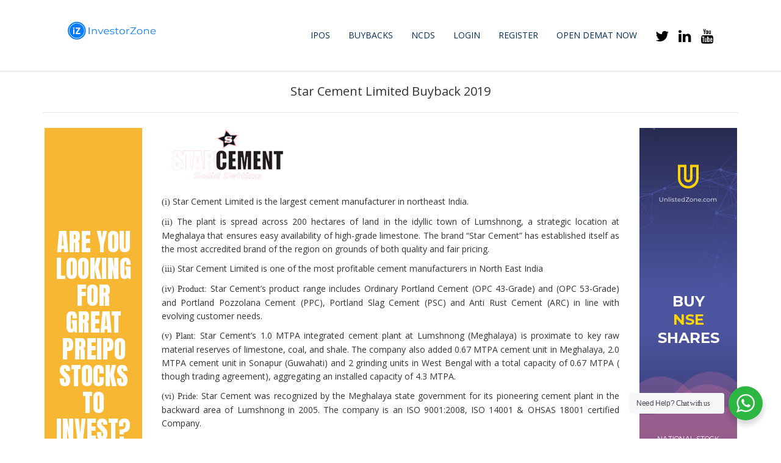

--- FILE ---
content_type: text/html; charset=UTF-8
request_url: https://investorzone.in/buyback/star-cement-limited-buyback-2019/
body_size: 24538
content:
<!DOCTYPE html>
<html lang="en-US">
<head>
<!-- Google Tag Manager -->
<script>(function(w,d,s,l,i){w[l]=w[l]||[];w[l].push({'gtm.start':
new Date().getTime(),event:'gtm.js'});var f=d.getElementsByTagName(s)[0],
j=d.createElement(s),dl=l!='dataLayer'?'&l='+l:'';j.async=true;j.src=
'https://www.googletagmanager.com/gtm.js?id='+i+dl;f.parentNode.insertBefore(j,f);
})(window,document,'script','dataLayer','GTM-TQS7T2B');</script>
<!-- End Google Tag Manager -->
    <meta charset="UTF-8">
    <meta name="viewport" content="width=device-width, initial-scale=1">
    <link rel="profile" href="http://gmpg.org/xfn/11">
    <link rel="pingback" href="https://investorzone.in/xmlrpc.php">
    <meta name='robots' content='index, follow, max-image-preview:large, max-snippet:-1, max-video-preview:-1' />
<meta name="robots" content="index, follow" />
	<!-- This site is optimized with the Yoast SEO plugin v26.7 - https://yoast.com/wordpress/plugins/seo/ -->
	<title>Star Cement Limited Buyback 2019 Dates, Record Date, Acceptance Ratio</title>
	<meta name="description" content="Star Cement Limited Buyback 2019 Board Meeting Date, Record Date, Entitlement, Acceptance Ratio, Best profit Strategy, News and discussion of your doubts." />
	<link rel="canonical" href="https://investorzone.in/buyback/star-cement-limited-buyback-2019/" />
	<meta property="og:locale" content="en_US" />
	<meta property="og:type" content="article" />
	<meta property="og:title" content="Star Cement Limited Buyback 2019 Dates, Record Date, Acceptance Ratio" />
	<meta property="og:description" content="Star Cement Limited Buyback 2019 Board Meeting Date, Record Date, Entitlement, Acceptance Ratio, Best profit Strategy, News and discussion of your doubts." />
	<meta property="og:url" content="https://investorzone.in/buyback/star-cement-limited-buyback-2019/" />
	<meta property="og:site_name" content="InvestorZone" />
	<meta property="article:modified_time" content="2020-01-23T06:31:09+00:00" />
	<meta property="og:image" content="https://d2un9pqbzgw43g.cloudfront.net/main/logo_trans.png" />
	<meta property="og:image:width" content="200" />
	<meta property="og:image:height" content="98" />
	<meta property="og:image:type" content="image/png" />
	<meta name="twitter:card" content="summary_large_image" />
	<meta name="twitter:label1" content="Est. reading time" />
	<meta name="twitter:data1" content="2 minutes" />
	<script type="application/ld+json" class="yoast-schema-graph">{"@context":"https://schema.org","@graph":[{"@type":"WebPage","@id":"https://investorzone.in/buyback/star-cement-limited-buyback-2019/","url":"https://investorzone.in/buyback/star-cement-limited-buyback-2019/","name":"Star Cement Limited Buyback 2019 Dates, Record Date, Acceptance Ratio","isPartOf":{"@id":"https://investorzone.in/#website"},"primaryImageOfPage":{"@id":"https://investorzone.in/buyback/star-cement-limited-buyback-2019/#primaryimage"},"image":{"@id":"https://investorzone.in/buyback/star-cement-limited-buyback-2019/#primaryimage"},"thumbnailUrl":"https://d2un9pqbzgw43g.cloudfront.net/main/logo_trans.png","datePublished":"2019-06-18T07:40:59+00:00","dateModified":"2020-01-23T06:31:09+00:00","description":"Star Cement Limited Buyback 2019 Board Meeting Date, Record Date, Entitlement, Acceptance Ratio, Best profit Strategy, News and discussion of your doubts.","breadcrumb":{"@id":"https://investorzone.in/buyback/star-cement-limited-buyback-2019/#breadcrumb"},"inLanguage":"en-US","potentialAction":[{"@type":"ReadAction","target":["https://investorzone.in/buyback/star-cement-limited-buyback-2019/"]}]},{"@type":"ImageObject","inLanguage":"en-US","@id":"https://investorzone.in/buyback/star-cement-limited-buyback-2019/#primaryimage","url":"https://d2un9pqbzgw43g.cloudfront.net/main/logo_trans.png","contentUrl":"https://d2un9pqbzgw43g.cloudfront.net/main/logo_trans.png","width":200,"height":98},{"@type":"BreadcrumbList","@id":"https://investorzone.in/buyback/star-cement-limited-buyback-2019/#breadcrumb","itemListElement":[{"@type":"ListItem","position":1,"name":"Home","item":"https://investorzone.in/"},{"@type":"ListItem","position":2,"name":"Buyback","item":"https://investorzone.in/buyback/"},{"@type":"ListItem","position":3,"name":"Star Cement Limited Buyback 2019"}]},{"@type":"WebSite","@id":"https://investorzone.in/#website","url":"https://investorzone.in/","name":"InvestorZone","description":"Because Investment Matters","potentialAction":[{"@type":"SearchAction","target":{"@type":"EntryPoint","urlTemplate":"https://investorzone.in/?s={search_term_string}"},"query-input":{"@type":"PropertyValueSpecification","valueRequired":true,"valueName":"search_term_string"}}],"inLanguage":"en-US"}]}</script>
	<!-- / Yoast SEO plugin. -->


<link rel='dns-prefetch' href='//static.addtoany.com' />
<link rel='dns-prefetch' href='//fonts.googleapis.com' />
<link rel="alternate" type="application/rss+xml" title="InvestorZone &raquo; Feed" href="https://investorzone.in/feed/" />
<link rel="alternate" type="application/rss+xml" title="InvestorZone &raquo; Comments Feed" href="https://investorzone.in/comments/feed/" />
<link rel="alternate" type="application/rss+xml" title="InvestorZone &raquo; Star Cement Limited Buyback 2019 Comments Feed" href="https://investorzone.in/buyback/star-cement-limited-buyback-2019/feed/" />
<link rel="alternate" title="oEmbed (JSON)" type="application/json+oembed" href="https://investorzone.in/wp-json/oembed/1.0/embed?url=https%3A%2F%2Finvestorzone.in%2Fbuyback%2Fstar-cement-limited-buyback-2019%2F" />
<link rel="alternate" title="oEmbed (XML)" type="text/xml+oembed" href="https://investorzone.in/wp-json/oembed/1.0/embed?url=https%3A%2F%2Finvestorzone.in%2Fbuyback%2Fstar-cement-limited-buyback-2019%2F&#038;format=xml" />
<style id='wp-img-auto-sizes-contain-inline-css' type='text/css'>
img:is([sizes=auto i],[sizes^="auto," i]){contain-intrinsic-size:3000px 1500px}
/*# sourceURL=wp-img-auto-sizes-contain-inline-css */
</style>
<link rel='stylesheet' id='twb-open-sans-css' href='https://fonts.googleapis.com/css?family=Open+Sans%3A300%2C400%2C500%2C600%2C700%2C800&#038;display=swap' type='text/css' media='all' />
<link rel='stylesheet' id='twbbwg-global-css' href='https://investorzone.in/wp-content/plugins/photo-gallery/booster/assets/css/global.css' type='text/css' media='all' />
<link rel='stylesheet' id='sbi_styles-css' href='https://investorzone.in/wp-content/plugins/instagram-feed/css/sbi-styles.min.css' type='text/css' media='all' />
<style id='wp-emoji-styles-inline-css' type='text/css'>

	img.wp-smiley, img.emoji {
		display: inline !important;
		border: none !important;
		box-shadow: none !important;
		height: 1em !important;
		width: 1em !important;
		margin: 0 0.07em !important;
		vertical-align: -0.1em !important;
		background: none !important;
		padding: 0 !important;
	}
/*# sourceURL=wp-emoji-styles-inline-css */
</style>
<link rel='stylesheet' id='wp-block-library-css' href='https://investorzone.in/wp-includes/css/dist/block-library/style.min.css' type='text/css' media='all' />
<style id='classic-theme-styles-inline-css' type='text/css'>
/*! This file is auto-generated */
.wp-block-button__link{color:#fff;background-color:#32373c;border-radius:9999px;box-shadow:none;text-decoration:none;padding:calc(.667em + 2px) calc(1.333em + 2px);font-size:1.125em}.wp-block-file__button{background:#32373c;color:#fff;text-decoration:none}
/*# sourceURL=/wp-includes/css/classic-themes.min.css */
</style>
<style id='pdfemb-pdf-embedder-viewer-style-inline-css' type='text/css'>
.wp-block-pdfemb-pdf-embedder-viewer{max-width:none}

/*# sourceURL=https://investorzone.in/wp-content/plugins/pdf-embedder/block/build/style-index.css */
</style>
<style id='filebird-block-filebird-gallery-style-inline-css' type='text/css'>
ul.filebird-block-filebird-gallery{margin:auto!important;padding:0!important;width:100%}ul.filebird-block-filebird-gallery.layout-grid{display:grid;grid-gap:20px;align-items:stretch;grid-template-columns:repeat(var(--columns),1fr);justify-items:stretch}ul.filebird-block-filebird-gallery.layout-grid li img{border:1px solid #ccc;box-shadow:2px 2px 6px 0 rgba(0,0,0,.3);height:100%;max-width:100%;-o-object-fit:cover;object-fit:cover;width:100%}ul.filebird-block-filebird-gallery.layout-masonry{-moz-column-count:var(--columns);-moz-column-gap:var(--space);column-gap:var(--space);-moz-column-width:var(--min-width);columns:var(--min-width) var(--columns);display:block;overflow:auto}ul.filebird-block-filebird-gallery.layout-masonry li{margin-bottom:var(--space)}ul.filebird-block-filebird-gallery li{list-style:none}ul.filebird-block-filebird-gallery li figure{height:100%;margin:0;padding:0;position:relative;width:100%}ul.filebird-block-filebird-gallery li figure figcaption{background:linear-gradient(0deg,rgba(0,0,0,.7),rgba(0,0,0,.3) 70%,transparent);bottom:0;box-sizing:border-box;color:#fff;font-size:.8em;margin:0;max-height:100%;overflow:auto;padding:3em .77em .7em;position:absolute;text-align:center;width:100%;z-index:2}ul.filebird-block-filebird-gallery li figure figcaption a{color:inherit}

/*# sourceURL=https://investorzone.in/wp-content/plugins/filebird/blocks/filebird-gallery/build/style-index.css */
</style>
<link rel='stylesheet' id='nta-css-popup-css' href='https://investorzone.in/wp-content/plugins/wp-whatsapp/assets/dist/css/style.css' type='text/css' media='all' />
<style id='global-styles-inline-css' type='text/css'>
:root{--wp--preset--aspect-ratio--square: 1;--wp--preset--aspect-ratio--4-3: 4/3;--wp--preset--aspect-ratio--3-4: 3/4;--wp--preset--aspect-ratio--3-2: 3/2;--wp--preset--aspect-ratio--2-3: 2/3;--wp--preset--aspect-ratio--16-9: 16/9;--wp--preset--aspect-ratio--9-16: 9/16;--wp--preset--color--black: #000000;--wp--preset--color--cyan-bluish-gray: #abb8c3;--wp--preset--color--white: #ffffff;--wp--preset--color--pale-pink: #f78da7;--wp--preset--color--vivid-red: #cf2e2e;--wp--preset--color--luminous-vivid-orange: #ff6900;--wp--preset--color--luminous-vivid-amber: #fcb900;--wp--preset--color--light-green-cyan: #7bdcb5;--wp--preset--color--vivid-green-cyan: #00d084;--wp--preset--color--pale-cyan-blue: #8ed1fc;--wp--preset--color--vivid-cyan-blue: #0693e3;--wp--preset--color--vivid-purple: #9b51e0;--wp--preset--gradient--vivid-cyan-blue-to-vivid-purple: linear-gradient(135deg,rgb(6,147,227) 0%,rgb(155,81,224) 100%);--wp--preset--gradient--light-green-cyan-to-vivid-green-cyan: linear-gradient(135deg,rgb(122,220,180) 0%,rgb(0,208,130) 100%);--wp--preset--gradient--luminous-vivid-amber-to-luminous-vivid-orange: linear-gradient(135deg,rgb(252,185,0) 0%,rgb(255,105,0) 100%);--wp--preset--gradient--luminous-vivid-orange-to-vivid-red: linear-gradient(135deg,rgb(255,105,0) 0%,rgb(207,46,46) 100%);--wp--preset--gradient--very-light-gray-to-cyan-bluish-gray: linear-gradient(135deg,rgb(238,238,238) 0%,rgb(169,184,195) 100%);--wp--preset--gradient--cool-to-warm-spectrum: linear-gradient(135deg,rgb(74,234,220) 0%,rgb(151,120,209) 20%,rgb(207,42,186) 40%,rgb(238,44,130) 60%,rgb(251,105,98) 80%,rgb(254,248,76) 100%);--wp--preset--gradient--blush-light-purple: linear-gradient(135deg,rgb(255,206,236) 0%,rgb(152,150,240) 100%);--wp--preset--gradient--blush-bordeaux: linear-gradient(135deg,rgb(254,205,165) 0%,rgb(254,45,45) 50%,rgb(107,0,62) 100%);--wp--preset--gradient--luminous-dusk: linear-gradient(135deg,rgb(255,203,112) 0%,rgb(199,81,192) 50%,rgb(65,88,208) 100%);--wp--preset--gradient--pale-ocean: linear-gradient(135deg,rgb(255,245,203) 0%,rgb(182,227,212) 50%,rgb(51,167,181) 100%);--wp--preset--gradient--electric-grass: linear-gradient(135deg,rgb(202,248,128) 0%,rgb(113,206,126) 100%);--wp--preset--gradient--midnight: linear-gradient(135deg,rgb(2,3,129) 0%,rgb(40,116,252) 100%);--wp--preset--font-size--small: 13px;--wp--preset--font-size--medium: 20px;--wp--preset--font-size--large: 36px;--wp--preset--font-size--x-large: 42px;--wp--preset--spacing--20: 0.44rem;--wp--preset--spacing--30: 0.67rem;--wp--preset--spacing--40: 1rem;--wp--preset--spacing--50: 1.5rem;--wp--preset--spacing--60: 2.25rem;--wp--preset--spacing--70: 3.38rem;--wp--preset--spacing--80: 5.06rem;--wp--preset--shadow--natural: 6px 6px 9px rgba(0, 0, 0, 0.2);--wp--preset--shadow--deep: 12px 12px 50px rgba(0, 0, 0, 0.4);--wp--preset--shadow--sharp: 6px 6px 0px rgba(0, 0, 0, 0.2);--wp--preset--shadow--outlined: 6px 6px 0px -3px rgb(255, 255, 255), 6px 6px rgb(0, 0, 0);--wp--preset--shadow--crisp: 6px 6px 0px rgb(0, 0, 0);}:where(.is-layout-flex){gap: 0.5em;}:where(.is-layout-grid){gap: 0.5em;}body .is-layout-flex{display: flex;}.is-layout-flex{flex-wrap: wrap;align-items: center;}.is-layout-flex > :is(*, div){margin: 0;}body .is-layout-grid{display: grid;}.is-layout-grid > :is(*, div){margin: 0;}:where(.wp-block-columns.is-layout-flex){gap: 2em;}:where(.wp-block-columns.is-layout-grid){gap: 2em;}:where(.wp-block-post-template.is-layout-flex){gap: 1.25em;}:where(.wp-block-post-template.is-layout-grid){gap: 1.25em;}.has-black-color{color: var(--wp--preset--color--black) !important;}.has-cyan-bluish-gray-color{color: var(--wp--preset--color--cyan-bluish-gray) !important;}.has-white-color{color: var(--wp--preset--color--white) !important;}.has-pale-pink-color{color: var(--wp--preset--color--pale-pink) !important;}.has-vivid-red-color{color: var(--wp--preset--color--vivid-red) !important;}.has-luminous-vivid-orange-color{color: var(--wp--preset--color--luminous-vivid-orange) !important;}.has-luminous-vivid-amber-color{color: var(--wp--preset--color--luminous-vivid-amber) !important;}.has-light-green-cyan-color{color: var(--wp--preset--color--light-green-cyan) !important;}.has-vivid-green-cyan-color{color: var(--wp--preset--color--vivid-green-cyan) !important;}.has-pale-cyan-blue-color{color: var(--wp--preset--color--pale-cyan-blue) !important;}.has-vivid-cyan-blue-color{color: var(--wp--preset--color--vivid-cyan-blue) !important;}.has-vivid-purple-color{color: var(--wp--preset--color--vivid-purple) !important;}.has-black-background-color{background-color: var(--wp--preset--color--black) !important;}.has-cyan-bluish-gray-background-color{background-color: var(--wp--preset--color--cyan-bluish-gray) !important;}.has-white-background-color{background-color: var(--wp--preset--color--white) !important;}.has-pale-pink-background-color{background-color: var(--wp--preset--color--pale-pink) !important;}.has-vivid-red-background-color{background-color: var(--wp--preset--color--vivid-red) !important;}.has-luminous-vivid-orange-background-color{background-color: var(--wp--preset--color--luminous-vivid-orange) !important;}.has-luminous-vivid-amber-background-color{background-color: var(--wp--preset--color--luminous-vivid-amber) !important;}.has-light-green-cyan-background-color{background-color: var(--wp--preset--color--light-green-cyan) !important;}.has-vivid-green-cyan-background-color{background-color: var(--wp--preset--color--vivid-green-cyan) !important;}.has-pale-cyan-blue-background-color{background-color: var(--wp--preset--color--pale-cyan-blue) !important;}.has-vivid-cyan-blue-background-color{background-color: var(--wp--preset--color--vivid-cyan-blue) !important;}.has-vivid-purple-background-color{background-color: var(--wp--preset--color--vivid-purple) !important;}.has-black-border-color{border-color: var(--wp--preset--color--black) !important;}.has-cyan-bluish-gray-border-color{border-color: var(--wp--preset--color--cyan-bluish-gray) !important;}.has-white-border-color{border-color: var(--wp--preset--color--white) !important;}.has-pale-pink-border-color{border-color: var(--wp--preset--color--pale-pink) !important;}.has-vivid-red-border-color{border-color: var(--wp--preset--color--vivid-red) !important;}.has-luminous-vivid-orange-border-color{border-color: var(--wp--preset--color--luminous-vivid-orange) !important;}.has-luminous-vivid-amber-border-color{border-color: var(--wp--preset--color--luminous-vivid-amber) !important;}.has-light-green-cyan-border-color{border-color: var(--wp--preset--color--light-green-cyan) !important;}.has-vivid-green-cyan-border-color{border-color: var(--wp--preset--color--vivid-green-cyan) !important;}.has-pale-cyan-blue-border-color{border-color: var(--wp--preset--color--pale-cyan-blue) !important;}.has-vivid-cyan-blue-border-color{border-color: var(--wp--preset--color--vivid-cyan-blue) !important;}.has-vivid-purple-border-color{border-color: var(--wp--preset--color--vivid-purple) !important;}.has-vivid-cyan-blue-to-vivid-purple-gradient-background{background: var(--wp--preset--gradient--vivid-cyan-blue-to-vivid-purple) !important;}.has-light-green-cyan-to-vivid-green-cyan-gradient-background{background: var(--wp--preset--gradient--light-green-cyan-to-vivid-green-cyan) !important;}.has-luminous-vivid-amber-to-luminous-vivid-orange-gradient-background{background: var(--wp--preset--gradient--luminous-vivid-amber-to-luminous-vivid-orange) !important;}.has-luminous-vivid-orange-to-vivid-red-gradient-background{background: var(--wp--preset--gradient--luminous-vivid-orange-to-vivid-red) !important;}.has-very-light-gray-to-cyan-bluish-gray-gradient-background{background: var(--wp--preset--gradient--very-light-gray-to-cyan-bluish-gray) !important;}.has-cool-to-warm-spectrum-gradient-background{background: var(--wp--preset--gradient--cool-to-warm-spectrum) !important;}.has-blush-light-purple-gradient-background{background: var(--wp--preset--gradient--blush-light-purple) !important;}.has-blush-bordeaux-gradient-background{background: var(--wp--preset--gradient--blush-bordeaux) !important;}.has-luminous-dusk-gradient-background{background: var(--wp--preset--gradient--luminous-dusk) !important;}.has-pale-ocean-gradient-background{background: var(--wp--preset--gradient--pale-ocean) !important;}.has-electric-grass-gradient-background{background: var(--wp--preset--gradient--electric-grass) !important;}.has-midnight-gradient-background{background: var(--wp--preset--gradient--midnight) !important;}.has-small-font-size{font-size: var(--wp--preset--font-size--small) !important;}.has-medium-font-size{font-size: var(--wp--preset--font-size--medium) !important;}.has-large-font-size{font-size: var(--wp--preset--font-size--large) !important;}.has-x-large-font-size{font-size: var(--wp--preset--font-size--x-large) !important;}
:where(.wp-block-post-template.is-layout-flex){gap: 1.25em;}:where(.wp-block-post-template.is-layout-grid){gap: 1.25em;}
:where(.wp-block-term-template.is-layout-flex){gap: 1.25em;}:where(.wp-block-term-template.is-layout-grid){gap: 1.25em;}
:where(.wp-block-columns.is-layout-flex){gap: 2em;}:where(.wp-block-columns.is-layout-grid){gap: 2em;}
:root :where(.wp-block-pullquote){font-size: 1.5em;line-height: 1.6;}
/*# sourceURL=global-styles-inline-css */
</style>
<link rel='stylesheet' id='contact-form-7-css' href='https://investorzone.in/wp-content/plugins/contact-form-7/includes/css/styles.css' type='text/css' media='all' />
<link rel='stylesheet' id='stm-stm-css' href='https://investorzone.in/wp-content/uploads/stm_fonts/stm/stm.css' type='text/css' media='all' />
<link rel='stylesheet' id='bwg_fonts-css' href='https://investorzone.in/wp-content/plugins/photo-gallery/css/bwg-fonts/fonts.css' type='text/css' media='all' />
<link rel='stylesheet' id='sumoselect-css' href='https://investorzone.in/wp-content/plugins/photo-gallery/css/sumoselect.min.css' type='text/css' media='all' />
<link rel='stylesheet' id='mCustomScrollbar-css' href='https://investorzone.in/wp-content/plugins/photo-gallery/css/jquery.mCustomScrollbar.min.css' type='text/css' media='all' />
<link rel='stylesheet' id='bwg_googlefonts-css' href='https://fonts.googleapis.com/css?family=Ubuntu&#038;subset=greek,latin,greek-ext,vietnamese,cyrillic-ext,latin-ext,cyrillic' type='text/css' media='all' />
<link rel='stylesheet' id='bwg_frontend-css' href='https://investorzone.in/wp-content/plugins/photo-gallery/css/styles.min.css' type='text/css' media='all' />
<link rel='stylesheet' id='tp_twitter_plugin_css-css' href='https://investorzone.in/wp-content/plugins/recent-tweets-widget/tp_twitter_plugin.css' type='text/css' media='screen' />
<link rel='stylesheet' id='rs-plugin-settings-css' href='https://investorzone.in/wp-content/plugins/revslider/public/assets/css/rs6.css' type='text/css' media='all' />
<style id='rs-plugin-settings-inline-css' type='text/css'>
#rs-demo-id {}
/*# sourceURL=rs-plugin-settings-inline-css */
</style>
<link rel='stylesheet' id='bootstrap-css' href='https://investorzone.in/wp-content/themes/consulting/assets/css/bootstrap.min.css' type='text/css' media='all' />
<link rel='stylesheet' id='font-awesome-css' href='https://investorzone.in/wp-content/themes/consulting/assets/css/font-awesome.min.css' type='text/css' media='all' />
<link rel='stylesheet' id='consulting-style-css' href='https://investorzone.in/wp-content/themes/consulting_child/style.css' type='text/css' media='all' />
<link rel='stylesheet' id='consulting-layout-css' href='https://investorzone.in/wp-content/themes/consulting/assets/css/layouts/layout_miami/main.css' type='text/css' media='all' />
<style id='consulting-layout-inline-css' type='text/css'>
.page_title{ }.mtc, .mtc_h:hover{
					color: #1bcb81!important
				}.stc, .stc_h:hover{
					color: #002e5b!important
				}.ttc, .ttc_h:hover{
					color: #1bcb81!important
				}.mbc, .mbc_h:hover, .stm-search .stm_widget_search button{
					background-color: #1bcb81!important
				}.sbc, .sbc_h:hover{
					background-color: #002e5b!important
				}.tbc, .tbc_h:hover{
					background-color: #1bcb81!important
				}.mbdc, .mbdc_h:hover{
					border-color: #1bcb81!important
				}.sbdc, .sbdc_h:hover{
					border-color: #002e5b!important
				}.tbdc, .tbdc_h:hover{
					border-color: #1bcb81!important
				}
/*# sourceURL=consulting-layout-inline-css */
</style>
<link rel='stylesheet' id='select2-css' href='https://investorzone.in/wp-content/themes/consulting/assets/css/select2.min.css' type='text/css' media='all' />
<link rel='stylesheet' id='header_builder-css' href='https://investorzone.in/wp-content/themes/consulting/assets/css/header_builder.css' type='text/css' media='all' />
<link rel='stylesheet' id='consulting-default-font-css' href='https://fonts.googleapis.com/css?family=Open+Sans%3A400%2C300%2C300italic%2C400italic%2C600%2C600italic%2C700%2C700italic%2C800%2C800italic%26subset%3Dlatin%2Cgreek%2Cgreek-ext%2Cvietnamese%2Ccyrillic-ext%2Clatin-ext%2Ccyrillic%7CMontserrat%3A400%2C500%2C600%2C600semi-bold%2C700%2C700bold' type='text/css' media='all' />
<link rel='stylesheet' id='consulting-global-styles-css' href='https://investorzone.in/wp-content/themes/consulting/assets/css/layouts/global_styles/main.css' type='text/css' media='all' />
<style id='consulting-global-styles-inline-css' type='text/css'>

    
        .elementor-widget-video .eicon-play {
            border-color: #1bcb81;
            background-color: #1bcb81;
        }

        .elementor-widget-wp-widget-nav_menu ul li,
        .elementor-widget-wp-widget-nav_menu ul li a {
            color: #1bcb81;
        }

        .elementor-widget-wp-widget-nav_menu ul li.current-cat:hover>a,
        .elementor-widget-wp-widget-nav_menu ul li.current-cat>a,
        .elementor-widget-wp-widget-nav_menu ul li.current-menu-item:hover>a,
        .elementor-widget-wp-widget-nav_menu ul li.current-menu-item>a,
        .elementor-widget-wp-widget-nav_menu ul li.current_page_item:hover>a,
        .elementor-widget-wp-widget-nav_menu ul li.current_page_item>a,
        .elementor-widget-wp-widget-nav_menu ul li:hover>a {
            border-left-color: #002e5b;
        }

        div.elementor-widget-button a.elementor-button,
        div.elementor-widget-button .elementor-button {
            background-color: #1bcb81;
        }

        div.elementor-widget-button a.elementor-button:hover,
        div.elementor-widget-button .elementor-button:hover {
            background-color: #1bcb81;
            color: #1bcb81;
        }

        .elementor-default .elementor-text-editor ul:not(.elementor-editor-element-settings) li:before,
        .elementor-default .elementor-widget-text-editor ul:not(.elementor-editor-element-settings) li:before {
            color: #002e5b;
        }

        .consulting_elementor_wrapper .elementor-tabs .elementor-tabs-content-wrapper .elementor-tab-mobile-title,
        .consulting_elementor_wrapper .elementor-tabs .elementor-tabs-wrapper .elementor-tab-title {
            background-color: #1bcb81;
        }

        .consulting_elementor_wrapper .elementor-tabs .elementor-tabs-content-wrapper .elementor-tab-mobile-title,
        .consulting_elementor_wrapper .elementor-tabs .elementor-tabs-wrapper .elementor-tab-title a {
            color: #1bcb81;
        }

        .consulting_elementor_wrapper .elementor-tabs .elementor-tabs-content-wrapper .elementor-tab-mobile-title.elementor-active,
        .consulting_elementor_wrapper .elementor-tabs .elementor-tabs-wrapper .elementor-tab-title.elementor-active {
            background-color: #1bcb81;
        }

        .consulting_elementor_wrapper .elementor-tabs .elementor-tabs-content-wrapper .elementor-tab-mobile-title.elementor-active,
        .consulting_elementor_wrapper .elementor-tabs .elementor-tabs-wrapper .elementor-tab-title.elementor-active a {
            color: #1bcb81;
        }

        .radial-progress .circle .mask .fill {
            background-color: #1bcb81;
        }

    

    
/*# sourceURL=consulting-global-styles-inline-css */
</style>
<link rel='stylesheet' id='addtoany-css' href='https://investorzone.in/wp-content/plugins/add-to-any/addtoany.min.css' type='text/css' media='all' />
<link rel='stylesheet' id='stm_hb_main-css' href='https://investorzone.in/wp-content/plugins/pearl-header-builder/assets/frontend/assets/css/header/main.css' type='text/css' media='all' />
<link rel='stylesheet' id='stm_hb_sticky-css' href='https://investorzone.in/wp-content/plugins/pearl-header-builder/assets/frontend/assets/vendor/sticky.css' type='text/css' media='all' />
<link rel='stylesheet' id='fontawesome-css' href='https://investorzone.in/wp-content/plugins/pearl-header-builder/assets/frontend/assets/css/font-awesome.min.css' type='text/css' media='all' />
<link rel='stylesheet' id='font-awesome-min-css-css' href='https://investorzone.in/wp-content/plugins/investorzone/includes/front-end/../../assets/front/css/font-awesome.min.css' type='text/css' media='all' />
<link rel='stylesheet' id='bootstrap-min-css-css' href='https://investorzone.in/wp-content/plugins/investorzone/includes/front-end/../../assets/front/css/bootstrap.min.css' type='text/css' media='all' />
<link rel='stylesheet' id='tab-css-css' href='https://investorzone.in/wp-content/plugins/investorzone/includes/front-end/../../assets/front/css/tab.css' type='text/css' media='all' />
<link rel='stylesheet' id='investor-front-css-css' href='https://investorzone.in/wp-content/plugins/investorzone/includes/front-end/../../assets/front/css/investor-front.css' type='text/css' media='all' />
<script type="text/javascript" src="https://investorzone.in/wp-includes/js/jquery/jquery.min.js" id="jquery-core-js"></script>
<script type="text/javascript" src="https://investorzone.in/wp-includes/js/jquery/jquery-migrate.min.js" id="jquery-migrate-js"></script>
<script type="text/javascript" src="https://investorzone.in/wp-content/plugins/photo-gallery/booster/assets/js/circle-progress.js" id="twbbwg-circle-js"></script>
<script type="text/javascript" id="twbbwg-global-js-extra">
/* <![CDATA[ */
var twb = {"nonce":"01666ec702","ajax_url":"https://investorzone.in/wp-admin/admin-ajax.php","plugin_url":"https://investorzone.in/wp-content/plugins/photo-gallery/booster","href":"https://investorzone.in/wp-admin/admin.php?page=twbbwg_photo-gallery"};
var twb = {"nonce":"01666ec702","ajax_url":"https://investorzone.in/wp-admin/admin-ajax.php","plugin_url":"https://investorzone.in/wp-content/plugins/photo-gallery/booster","href":"https://investorzone.in/wp-admin/admin.php?page=twbbwg_photo-gallery"};
//# sourceURL=twbbwg-global-js-extra
/* ]]> */
</script>
<script type="text/javascript" src="https://investorzone.in/wp-content/plugins/photo-gallery/booster/assets/js/global.js" id="twbbwg-global-js"></script>
<script type="text/javascript" id="addtoany-core-js-before">
/* <![CDATA[ */
window.a2a_config=window.a2a_config||{};a2a_config.callbacks=[];a2a_config.overlays=[];a2a_config.templates={};

//# sourceURL=addtoany-core-js-before
/* ]]> */
</script>
<script type="text/javascript" defer src="https://static.addtoany.com/menu/page.js" id="addtoany-core-js"></script>
<script type="text/javascript" defer src="https://investorzone.in/wp-content/plugins/add-to-any/addtoany.min.js" id="addtoany-jquery-js"></script>
<script type="text/javascript" src="https://investorzone.in/wp-content/plugins/photo-gallery/js/jquery.sumoselect.min.js" id="sumoselect-js"></script>
<script type="text/javascript" src="https://investorzone.in/wp-content/plugins/photo-gallery/js/tocca.min.js" id="bwg_mobile-js"></script>
<script type="text/javascript" src="https://investorzone.in/wp-content/plugins/photo-gallery/js/jquery.mCustomScrollbar.concat.min.js" id="mCustomScrollbar-js"></script>
<script type="text/javascript" src="https://investorzone.in/wp-content/plugins/photo-gallery/js/jquery.fullscreen.min.js" id="jquery-fullscreen-js"></script>
<script type="text/javascript" id="bwg_frontend-js-extra">
/* <![CDATA[ */
var bwg_objectsL10n = {"bwg_field_required":"field is required.","bwg_mail_validation":"This is not a valid email address.","bwg_search_result":"There are no images matching your search.","bwg_select_tag":"Select Tag","bwg_order_by":"Order By","bwg_search":"Search","bwg_show_ecommerce":"Show Ecommerce","bwg_hide_ecommerce":"Hide Ecommerce","bwg_show_comments":"Show Comments","bwg_hide_comments":"Hide Comments","bwg_restore":"Restore","bwg_maximize":"Maximize","bwg_fullscreen":"Fullscreen","bwg_exit_fullscreen":"Exit Fullscreen","bwg_search_tag":"SEARCH...","bwg_tag_no_match":"No tags found","bwg_all_tags_selected":"All tags selected","bwg_tags_selected":"tags selected","play":"Play","pause":"Pause","is_pro":"","bwg_play":"Play","bwg_pause":"Pause","bwg_hide_info":"Hide info","bwg_show_info":"Show info","bwg_hide_rating":"Hide rating","bwg_show_rating":"Show rating","ok":"Ok","cancel":"Cancel","select_all":"Select all","lazy_load":"0","lazy_loader":"https://investorzone.in/wp-content/plugins/photo-gallery/images/ajax_loader.png","front_ajax":"0","bwg_tag_see_all":"see all tags","bwg_tag_see_less":"see less tags"};
//# sourceURL=bwg_frontend-js-extra
/* ]]> */
</script>
<script type="text/javascript" src="https://investorzone.in/wp-content/plugins/photo-gallery/js/scripts.min.js" id="bwg_frontend-js"></script>
<script type="text/javascript" src="https://investorzone.in/wp-content/plugins/revslider/public/assets/js/rbtools.min.js" id="tp-tools-js"></script>
<script type="text/javascript" src="https://investorzone.in/wp-content/plugins/revslider/public/assets/js/rs6.min.js" id="revmin-js"></script>
<script type="text/javascript" src="https://investorzone.in/wp-content/plugins/investorzone/includes/front-end/../../assets/front/js/bootstrap.min.js" id="bootstrap.min-js-js"></script>
<script type="text/javascript" id="investorzone-front-js-js-extra">
/* <![CDATA[ */
var Investorzone_front_js = {"ajaxurl":"https://investorzone.in/wp-admin/admin-ajax.php"};
//# sourceURL=investorzone-front-js-js-extra
/* ]]> */
</script>
<script type="text/javascript" src="https://investorzone.in/wp-content/plugins/investorzone/includes/front-end/../../assets/front/js/investorzone-front.js" id="investorzone-front-js-js"></script>
<script type="text/javascript" src="https://investorzone.in/wp-content/plugins/investorzone/includes/front-end/../../assets/front/js/graph-loader.js" id="graph-loader-js-js"></script>
<link rel="https://api.w.org/" href="https://investorzone.in/wp-json/" /><link rel="alternate" title="JSON" type="application/json" href="https://investorzone.in/wp-json/wp/v2/buybacks/5350" /><link rel="EditURI" type="application/rsd+xml" title="RSD" href="https://investorzone.in/xmlrpc.php?rsd" />
<meta name="generator" content="WordPress 6.9" />
<link rel='shortlink' href='https://investorzone.in/?p=5350' />
        <script type="text/javascript">
            var ajaxurl = 'https://investorzone.in/wp-admin/admin-ajax.php';
            var stm_ajax_load_events = '6c055c921a';
            var stm_ajax_load_portfolio = 'fbe3d361d8';
            var stm_ajax_add_event_member_sc = 'ac61186be5';
            var stm_custom_register = 'c124698b2e';
            var stm_get_prices = '107535d989';
            var stm_get_history = '7c55ad5d36';
            var consulting_install_plugin = '2d026210b6';
            var stm_ajax_add_review = '0251e622ee';
        </script>
        <meta name="generator" content="Elementor 3.34.1; features: additional_custom_breakpoints; settings: css_print_method-external, google_font-enabled, font_display-auto">
			<style>
				.e-con.e-parent:nth-of-type(n+4):not(.e-lazyloaded):not(.e-no-lazyload),
				.e-con.e-parent:nth-of-type(n+4):not(.e-lazyloaded):not(.e-no-lazyload) * {
					background-image: none !important;
				}
				@media screen and (max-height: 1024px) {
					.e-con.e-parent:nth-of-type(n+3):not(.e-lazyloaded):not(.e-no-lazyload),
					.e-con.e-parent:nth-of-type(n+3):not(.e-lazyloaded):not(.e-no-lazyload) * {
						background-image: none !important;
					}
				}
				@media screen and (max-height: 640px) {
					.e-con.e-parent:nth-of-type(n+2):not(.e-lazyloaded):not(.e-no-lazyload),
					.e-con.e-parent:nth-of-type(n+2):not(.e-lazyloaded):not(.e-no-lazyload) * {
						background-image: none !important;
					}
				}
			</style>
			<meta name="generator" content="Powered by Slider Revolution 6.4.6 - responsive, Mobile-Friendly Slider Plugin for WordPress with comfortable drag and drop interface." />
<link rel="icon" href="https://d2un9pqbzgw43g.cloudfront.net/main/icon-100x100.png" sizes="32x32" />
<link rel="icon" href="https://d2un9pqbzgw43g.cloudfront.net/main/icon-300x300.png" sizes="192x192" />
<link rel="apple-touch-icon" href="https://d2un9pqbzgw43g.cloudfront.net/main/icon-300x300.png" />
<meta name="msapplication-TileImage" content="https://d2un9pqbzgw43g.cloudfront.net/main/icon-300x300.png" />
<script type="text/javascript">function setREVStartSize(e){
			//window.requestAnimationFrame(function() {				 
				window.RSIW = window.RSIW===undefined ? window.innerWidth : window.RSIW;	
				window.RSIH = window.RSIH===undefined ? window.innerHeight : window.RSIH;	
				try {								
					var pw = document.getElementById(e.c).parentNode.offsetWidth,
						newh;
					pw = pw===0 || isNaN(pw) ? window.RSIW : pw;
					e.tabw = e.tabw===undefined ? 0 : parseInt(e.tabw);
					e.thumbw = e.thumbw===undefined ? 0 : parseInt(e.thumbw);
					e.tabh = e.tabh===undefined ? 0 : parseInt(e.tabh);
					e.thumbh = e.thumbh===undefined ? 0 : parseInt(e.thumbh);
					e.tabhide = e.tabhide===undefined ? 0 : parseInt(e.tabhide);
					e.thumbhide = e.thumbhide===undefined ? 0 : parseInt(e.thumbhide);
					e.mh = e.mh===undefined || e.mh=="" || e.mh==="auto" ? 0 : parseInt(e.mh,0);		
					if(e.layout==="fullscreen" || e.l==="fullscreen") 						
						newh = Math.max(e.mh,window.RSIH);					
					else{					
						e.gw = Array.isArray(e.gw) ? e.gw : [e.gw];
						for (var i in e.rl) if (e.gw[i]===undefined || e.gw[i]===0) e.gw[i] = e.gw[i-1];					
						e.gh = e.el===undefined || e.el==="" || (Array.isArray(e.el) && e.el.length==0)? e.gh : e.el;
						e.gh = Array.isArray(e.gh) ? e.gh : [e.gh];
						for (var i in e.rl) if (e.gh[i]===undefined || e.gh[i]===0) e.gh[i] = e.gh[i-1];
											
						var nl = new Array(e.rl.length),
							ix = 0,						
							sl;					
						e.tabw = e.tabhide>=pw ? 0 : e.tabw;
						e.thumbw = e.thumbhide>=pw ? 0 : e.thumbw;
						e.tabh = e.tabhide>=pw ? 0 : e.tabh;
						e.thumbh = e.thumbhide>=pw ? 0 : e.thumbh;					
						for (var i in e.rl) nl[i] = e.rl[i]<window.RSIW ? 0 : e.rl[i];
						sl = nl[0];									
						for (var i in nl) if (sl>nl[i] && nl[i]>0) { sl = nl[i]; ix=i;}															
						var m = pw>(e.gw[ix]+e.tabw+e.thumbw) ? 1 : (pw-(e.tabw+e.thumbw)) / (e.gw[ix]);					
						newh =  (e.gh[ix] * m) + (e.tabh + e.thumbh);
					}				
					if(window.rs_init_css===undefined) window.rs_init_css = document.head.appendChild(document.createElement("style"));					
					document.getElementById(e.c).height = newh+"px";
					window.rs_init_css.innerHTML += "#"+e.c+"_wrapper { height: "+newh+"px }";				
				} catch(e){
					console.log("Failure at Presize of Slider:" + e)
				}					   
			//});
		  };</script>
		<style type="text/css" id="wp-custom-css">
			.post_bottom .tags a:hover {
    background-color: #007aff !important;
}

.stm_post_details .comments_num .fa
{color: #777 !important;}

numbers.current, .page-numbers .page-numbers:hover{
color: #007aff !important;	
}

numbers.current, .page-numbers .page-numbers:hover{
	
border-color: #007aff !important;	
}

numbers.current, .page-numbers .page-numbers{
	
color: #007aff !important;	
}
numbers.current, .page-numbers .page-numbers:border
{	
border-color: #007aff !important;	
}

.page-numbers .page-numbers.current, .page-numbers .page-numbers:hover 
{	
border-color: #007aff !important;	
}
.widget.widget_search .search-form button:hover
{color: #007aff !important;}

.widget.widget_search .search-form button
{
    background-color: #007aff !important;
}

.widget.widget_archive ul li a, .widget.widget_categories ul li a, .widget.widget_meta ul li a, .widget.widget_product_categories ul li a
{color: #002e5b !important;}





		</style>
		<!-- Google Tag Manager IZUZ -->
<script>(function(w,d,s,l,i){w[l]=w[l]||[];w[l].push({'gtm.start':
new Date().getTime(),event:'gtm.js'});var f=d.getElementsByTagName(s)[0],
j=d.createElement(s),dl=l!='dataLayer'?'&l='+l:'';j.async=true;j.src=
'https://www.googletagmanager.com/gtm.js?id='+i+dl;f.parentNode.insertBefore(j,f);
})(window,document,'script','dataLayer','GTM-NW9R223');</script>
<!-- End Google Tag Manager UZIZ -->
<meta name="google-site-verification" content="rfIxN7phdnVHSrAn4eInNwuf0eVCghpLLgknA5H02AM" />
</head>
<body class="wp-singular buyback-template-default single single-buyback postid-5350 wp-theme-consulting wp-child-theme-consulting_child site_layout_miami  header_full_width elementor-default elementor-kit-6883">
<!-- Google Tag Manager (noscript) -->
<noscript><iframe src="https://www.googletagmanager.com/ns.html?id=GTM-TQS7T2B"
height="0" width="0" style="display:none;visibility:hidden"></iframe></noscript>
<!-- End Google Tag Manager (noscript) -->

<!-- Google Tag Manager (noscript) UZIZ -->
<noscript><iframe src="https://www.googletagmanager.com/ns.html?id=GTM-NW9R223"
height="0" width="0" style="display:none;visibility:hidden"></iframe></noscript>
<!-- End Google Tag Manager (noscript) UZIZ -->
<div id="wrapper">
    <div id="fullpage" class="content_wrapper">
                        <header id="header">
                         <!--Header builder BEGIN-->
            <style id='hb-inline-music-1-inline-css' type='text/css'>
@media (max-width:1023px) and (min-width:425px) {.stm-header__element.object217{order: -2100}}@media (max-width:425px) {.stm-header__element.object217{order: -2100}}.stm-header__element.object217{}@media (max-width:1023px) and (min-width:425px) {.stm-header__element.object270{order: -2300}}@media (max-width:425px) {.stm-header__element.object270{order: -2300}}.stm-header__element.object270{}@media (max-width:1023px) and (min-width:425px) {.stm-header__element.object341{order: -2310}}@media (max-width:425px) {.stm-header__element.object341{order: -2310}}.stm-header__element.object341{}.stm-header{}.stm-header:before{}.stm-header__row_color_top{} .stm-header__row_color_top .stm-icontext__text {color:;} .stm-header__row_color_top a {color:;} .stm-header__row_color_top .dropdown-toggle {color:!important;} .stm-header__row_color_top a:hover, .stm-navigation__default > ul > li > a:hover {color:!important;} .stm-header__row_color_top li:hover a {color:;} .stm-header__row_color_top .stm-switcher__trigger_default:after {border-top-color:;} .stm-header__row_color_top .dropdown-toggle:after {border-top-color:!important;}.stm-header__row_color_top:before{}.stm-header__row_color_center{padding-top:35px;padding-bottom:35px;color:#010101;} .stm-header__row_color_center .stm-icontext__text {color:#010101;} .stm-header__row_color_center a {color:#010101;} .stm-header__row_color_center .dropdown-toggle {color:#010101!important;} .stm-header__row_color_center li:hover > a {color:#007aff!important;} .stm-header__row_color_center a:hover, .stm-navigation__default > ul > li > a:hover {color:#007aff!important;} .stm-header__row_color_center a > .divider {color:#010101!important;} .stm-header__row_color_center a:hover > .divider {color:#010101!important;} .stm-header__row_color_center li:hover > a > .divider {color:#010101!important;} .stm-header__row_color_center .stm-switcher__trigger_default:after {border-top-color:#010101;} .stm-header__row_color_center .dropdown-toggle:after {border-top-color:#010101!important;}.stm-header__row_color_center:before{}.stm-header__row_color_bottom{} .stm-header__row_color_bottom .stm-icontext__text {color:;} .stm-header__row_color_bottom a {color:;} .stm-header__row_color_bottom .dropdown-toggle {color:!important;} .stm-header__row_color_bottom a:hover, .stm-navigation__default > ul > li > a:hover {color:!important;} .stm-header__row_color_bottom li:hover a {color:;} .stm-header__row_color_bottom .stm-switcher__trigger_default:after {border-top-color:;} .stm-header__row_color_bottom .dropdown-toggle:after {border-top-color:!important;}.stm-header__row_color_bottom:before{}.stm_hb_mtc,.stm_hb_mtc_h:hover,.stm_hb_mtc_b:before,.stm_hb_mtc_b_h:hover:before,.stm_hb_mtc_a:after,.stm_hb_mtc_a_h:hover:after,.stm_hb_mtc_a_h.active,.mini-cart{color:#007aff !important}.stm_hb_stc,.stm_hb_stc_h:hover,.stm_hb_stc_a:after,.stm_hb_stc_a_h:hover:after,.stm_hb_stc_b:before,.stm_hb_stc_b_h:hover:before{color:#007aff !important}.stm_hb_ttc,.stm_hb_ttc_h:hover,.stm_hb_ttc_a:after,.stm_hb_ttc_a_h:hover:after,.stm_hb_ttc_b:before,.stm_hb_ttc_b_h:hover:before{color:#007aff !important}.stm_hb_mbc,.stm_hb_mbc_h:hover,.stm_hb_mbc_b:before,.stm_hb_mbc_b_h:hover:before,.stm_hb_mbc_a:after,.stm_hb_mbc_a_h:hover:after,.stm_hb_mbc_h.active,.stm-search .stm_widget_search button[type=submit]{background-color:#007aff !important}.stm_hb_sbc,.stm_hb_sbc_h:hover,.stm_hb_sbc_a:after,.stm_hb_sbc_a_h:hover:after,.stm_hb_sbc_b:before,.stm_hb_sbc_b_h:hover:before{background-color:#007aff !important}.stm_hb_tbc,.stm_hb_tbc_h:hover,.stm_hb_tbc_h.active,.stm_hb_tbc_a:after,.stm_hb_tbc_a_h:hover:after,.stm_hb_tbc_b:before,.stm_hb_tbc_b_h:hover:before{background-color:#007aff !important}.stm_hb_mbdc,.stm_hb_mbdc_h:hover,.stm_hb_mbdc_b:before,.stm_hb_mbdc_b_h:hover:before,.stm_hb_mbdc_a:after,.stm_hb_mbdc_a_h:hover:after,.stm-search .stm_widget_search .form-control:focus{border-color:#007aff !important}.stm_hb_sbdc,.stm_hb_sbdc_h:hover,.stm_hb_sbdc_a:after,.stm_hb_sbdc_a_h:hover:after,.stm_hb_sbdc_b:before,.stm_hb_sbdc_b_h:hover:before{border-color:#007aff !important}.stm_hb_tbdc,.stm_hb_tbdc_h:hover,.stm_hb_tbdc_a:after,.stm_hb_tbdc_a_h:hover:after,.stm_hb_tbdc_b:before,.stm_hb_tbdc_b_h:hover:before{border-color:#007aff !important}.stm-header__row_color > .container{max-width:1800px;}
/*# sourceURL=hb-inline-music-1-inline-css */
</style>

<div class="stm-header stm-header__hb" id="stm_music">
					
			<div class="stm-header__row_color stm-header__row_color_center elements_in_row_2">
				<div class="container">
					<div class="stm-header__row stm-header__row_center">
														<div class="stm-header__cell stm-header__cell_left">
																			<div class="stm-header__element object217 stm-header__element_">
											

	<div class="stm-logo">
		<a href="https://investorzone.in" title="">
                            <img width="300" height="64" src="https://d2un9pqbzgw43g.cloudfront.net/main/logo-iz-color-300x64-1.png" class="attachment-full size-full" alt="" style="width:184px" />            		</a>
	</div>
  										</div>
																	</div>
																<div class="stm-header__cell stm-header__cell_right">
																			<div class="stm-header__element object270 stm-header__element_default">
											
	<div class="stm-navigation heading_font stm-navigation__default stm-navigation__default stm-navigation__none stm-navigation__"
			>
		
		<ul 
		>
			<li id="menu-item-8282" class="menu-item menu-item-type-custom menu-item-object-custom menu-item-8282"><a href="https://investorzone.in/ipo">IPOs</a></li>
<li id="menu-item-8283" class="menu-item menu-item-type-custom menu-item-object-custom menu-item-8283"><a href="https://investorzone.in/buyback">Buybacks</a></li>
<li id="menu-item-8284" class="menu-item menu-item-type-custom menu-item-object-custom menu-item-8284"><a href="https://investorzone.in/ncd">NCDs</a></li>
<li id="menu-item-8467" class="menu-item menu-item-type-custom menu-item-object-custom menu-item-8467"><a href="/login">Login</a></li>
<li id="menu-item-8468" class="menu-item menu-item-type-custom menu-item-object-custom menu-item-8468"><a href="/registration">Register</a></li>
<li id="menu-item-10620" class="menu-item menu-item-type-post_type menu-item-object-page menu-item-10620"><a href="https://investorzone.in/open-demat-now/">Open Demat Now</a></li>
		</ul>


		
	</div>

										</div>
																			<div class="stm-header__element object341 stm-header__element_icon_only">
											
			<div class="stm-socials">
								<a href="https://twitter.com/ZoneInvestor" class="stm-socials__icon icon_24px stm-socials__icon_icon_only" target="_blank" title="Social item">
						<i class="fa fa-twitter"></i>
					</a>
										<a href="https://www.linkedin.com/company/unlistedzone/" class="stm-socials__icon icon_24px stm-socials__icon_icon_only" target="_blank" title="Social item">
						<i class="fa fa-linkedin"></i>
					</a>
										<a href="https://www.youtube.com/channel/UCDw0c2V5kARgu5JKb-q-ujA" class="stm-socials__icon icon_24px stm-socials__icon_icon_only" target="_blank" title="Social item">
						<i class="fa fa-youtube"></i>
					</a>
							</div>
											</div>
																	</div>
													</div>
				</div>
			</div>
					</div>


<div class="stm-header__overlay"></div>

<div class="stm_mobile__header">
    <div class="container">
        <div class="stm_flex stm_flex_center stm_flex_last stm_flex_nowrap">
                            <div class="stm_mobile__logo">
                    <a href="https://investorzone.in/"
                       title="Home">
                        <img src="https://d2un9pqbzgw43g.cloudfront.net/main/logo-iz-color-300x64-1.png"
                             alt="Site Logo"/>
                    </a>
                </div>
                        <div class="stm_mobile__switcher stm_flex_last js_trigger__click"
                 data-element=".stm-header, .stm-header__overlay"
                 data-toggle="false">
                <span class="stm_hb_mbc"></span>
                <span class="stm_hb_mbc"></span>
                <span class="stm_hb_mbc"></span>
            </div>
        </div>
    </div>
</div>            <!--Header builder END-->
                    </header>
        <div id="main" >
            	<div class="page_title">
					<div class="container">
				            <div class="breadcrumbs">
                <span typeof="v:Breadcrumb"><a rel="v:url" property="v:title" title="Go to InvestorZone." href="https://investorzone.in" class="home">Home</a></span><span><i class="fa fa-angle-right"></i></span><span property="itemListElement" typeof="ListItem"><a property="item" typeof="WebPage" title="Go to Buyback." href="https://investorzone.in/buyback/" class="archive post-buyback-archive" ><span property="name">Buyback</span></a><meta property="position" content="2"></span><span><i class="fa fa-angle-right"></i></span><span property="itemListElement" typeof="ListItem"><span property="name" class="post post-buyback current-item">Star Cement Limited Buyback 2019</span><meta property="url" content="https://investorzone.in/buyback/star-cement-limited-buyback-2019/"><meta property="position" content="3"></span>            </div>
        															<h1 class="h2">Star Cement Limited Buyback 2019</h1>
												</div>
			</div>
            <div class="container">
<section class="main-wrap-section">
        <div class="main-content">
            <div class="row">
                <div class="col-sm-12 col-xs-12">
                    <div class="recommendations-area">
                        <div class="title-section">
                            <h1 class="title-wrap">Star Cement Limited Buyback 2019</h1>
                        </div>
                    </div>
                </div>
            </div>
            <div class="row">
                <!-- ad-banner-start -->
                <div class="col-md-2 col-sm-2 col-xs-12">
                    <div class="ad-banner-vertical first-ad-banner">
                        <!-- Side_Ads -->
            <!--    <a href="https://investorzone.in/ipo/digikore-studios-limited-ipo/"><img src="https://investorzone.in/ads/Digicore_600X160_IPO-Website-Banner.jpg" width="100%" /></a>-->
              <iframe src="https://investorzone.in/ads/paytm-sidebar/" width="100%"></iframe>
                    </div>
                    
                </div><!-- ad-end -->
                <div class="col-md-8 col-sm-12 col-xs-12">
                    <div class="row">
                        <div class="col-md-12  col-sm-12 col-xs-12">
                                                            <div class="site-logo">
                                    <h3><a href="#">                                                     <img width="200" height="98" src="https://d2un9pqbzgw43g.cloudfront.net/main/logo_trans.png" class="attachment-200xauto size-200xauto wp-post-image" alt="" decoding="async" /></a></h3>
                                </div>
                                                    </div>
                    </div>
                    <div class="content-area-wrap">
                                                        <p><strong>(i)</strong> Star Cement Limited is the largest cement manufacturer in northeast India.</p>
<p><strong>(ii)</strong> The plant is spread across 200 hectares of land in the idyllic town of Lumshnong, a strategic location at Meghalaya that ensures easy availability of high-grade limestone. The brand “Star Cement” has established itself as the most accredited brand of the region on grounds of both quality and fair pricing.</p>
<p><strong>(iii)</strong> Star Cement Limited is one of the most profitable cement manufacturers in North East India</p>
<p><b>(iv) Product:</b> Star Cement’s product range includes Ordinary Portland Cement (OPC 43-Grade) and (OPC 53-Grade) and Portland Pozzolana Cement (PPC), Portland Slag Cement (PSC) and Anti Rust Cement (ARC) in line with evolving customer needs.</p>
<p><b>(v) Plant:</b> Star Cement’s 1.0 MTPA integrated cement plant at Lumshnong (Meghalaya) is proximate to key raw material reserves of limestone, coal, and shale. The company also added 0.67 MTPA cement unit in Meghalaya, 2.0 MTPA cement unit in Sonapur (Guwahati) and 2 grinding units in West Bengal with a total capacity of 0.67 MTPA ( though trading agreement), aggregating an installed capacity of 4.3 MTPA.</p>
<p><b>(vi) Pride:</b> Star Cement was recognized by the Meghalaya state government for its pioneering cement plant in the backward area of Lumshnong in 2005. The company is an ISO 9001:2008, ISO 14001 &amp; OHSAS 18001 certified Company.</p>
<p><b>(vii) Penetration:</b> Brand “Star Cement’ is one of the largest in the Northeastern region. Its output is marketed through a network of over 6000 dealers and retailers across the North East, resulting in the largest market share in North East India. Star Cement also has a network of over 6000 dealers and retailers across West Bengal and Bihar. The Company’s institutional customers comprise Larsen &amp; Toubro, National Hydro Power Corporation, Public Works Department, Indian Railways and Ministry of Defence.</p>
<p>Presently Star Cement is marketing super quality clinker to different grinding units located in India, Nepal &amp; Bhutan.</p>
<div class="addtoany_share_save_container addtoany_content addtoany_content_bottom"><div class="a2a_kit a2a_kit_size_20 addtoany_list" data-a2a-url="https://investorzone.in/buyback/star-cement-limited-buyback-2019/" data-a2a-title="Star Cement Limited Buyback 2019"><a class="a2a_button_facebook" href="https://www.addtoany.com/add_to/facebook?linkurl=https%3A%2F%2Finvestorzone.in%2Fbuyback%2Fstar-cement-limited-buyback-2019%2F&amp;linkname=Star%20Cement%20Limited%20Buyback%202019" title="Facebook" rel="nofollow noopener" target="_blank"></a><a class="a2a_button_twitter" href="https://www.addtoany.com/add_to/twitter?linkurl=https%3A%2F%2Finvestorzone.in%2Fbuyback%2Fstar-cement-limited-buyback-2019%2F&amp;linkname=Star%20Cement%20Limited%20Buyback%202019" title="Twitter" rel="nofollow noopener" target="_blank"></a><a class="a2a_dd addtoany_share_save addtoany_share" href="https://www.addtoany.com/share"></a></div></div>               
                     <div class="row">
                             <div class="col-sm-12 col-xs-12">
                                    <div class="listing-table-wrap">
                                         <div class="promoters">
                                            <h3>Buy Back Offer Deal:</h3>
                                        </div>
                                       
                                        <div class="table-overflow-init"> 
                                            <table>
                                                <tbody>
                                                                                                            <tr>
                                                            <td>Buyback Type:</td>
                                                            <td>Tender offer</td>
                                                        </tr>
                                                                                                                                                                <tr>
                                                            <td>Buyback Record Date:</td>
                                                            <td>Jul 05 2019</td>
                                                        </tr>
                                                                                                                                                                <tr>
                                                            <td>Buyback Opening Date:</td>
                                                            <td>Oct 22 2019</td>
                                                        </tr>
                                                                                                                                                                <tr>
                                                            <td>Buyback Closing Date:</td>
                                                            <td>Nov 05 2019</td>
                                                        </tr>
                                                                                                                                                                <tr>
                                                            <td>Buyback Offer Amount:</td>
                                                            <td> ₹ 102 Cr</td>
                                                        </tr>
                                                                                                                                                                <tr>
                                                            <td>Date of Board Meeting approving the proposal:</td>
                                                            <td>Jun 21 2019</td>
                                                            
                                                        </tr>
                                                                                                                                                                <tr>
                                                            <td>Date of Public Announcement:</td>
                                                            <td>Jun 21 2019</td>
                                                            
                                                        </tr>
                                                                                                            
                                                                   
                                                                                                            <tr>
                                                            <td>Buyback Offer Size:</td>
                                                            <td>1.62%</td>
                                                        </tr>
                                                                                                       

                                                                                                            <tr>
                                                            <td>Buyback Number of Shares:</td>
                                                            <td>68,00,000</td>
                                                        </tr>
                                                                                    
                                                                                                            <tr>
                                                            <td>Price Type:</td>
                                                            <td>Tender Offer</td>
                                                        </tr>
                                                    
                                                                                                            <tr>
                                                            <td>FV:</td>
                                                            <td>1</td>
                                                        </tr>
                                                                                                       
                                                                                                            <tr>
                                                            <td>Buyback Price:</td>
                                                            <td> ₹ 150 Per Equity Share</td>
                                                        </tr>
                                                                                                       
                                                </tbody>
                                            </table>
                                        </div>
                                    </div>
                                </div>
                             
                         
                                                <div class="col-sm-12 col-xs-12">
                            <div class="promoters">
                                <h4>Details of Buyback: </h4>
                                <div class="investorezone-editor-text table-overflow-init">Star Cement Ltd <strong>21st June, 2019</strong>, has unanimously approved a proposal to Buy- Back up to <strong>68,00,000</strong> fully paid-up Equity Shares of Re.1/- each of the Company (representing 1.62% of the total Equity Capital) from all the Equity shareholders of the Company on a proportionate basis through the “<strong>Tender Offer</strong>” route using the Stock Exchange Mechanism as prescribed under the Securities and Exchange Board of India (Buy Back of Securities) Regulations, 2018 (“the Buy- Back Regulations”) as amended, at a price of <strong>Rs.150/</strong>- (Rupees one hundred fifty only) per share payable in cash for an aggregate consideration not exceeding <strong>Rs. 102 Cr.</strong></div>                            </div>
                        </div>
                       
                         
                                                <div class="col-sm-12 col-xs-12">
                            <div class="promoters">
                                <h4>Salient financial parameters: </h4>
                                <div class="investorezone-editor-text table-overflow-init"><span style="font-size: 14pt"><strong>( <span style="font-size: 12pt">All figures are in Cr</span>.)</strong></span>
<table style="width: 100%;height: 100px" width="472">
<tbody>
<tr style="height: 25px">
<td style="text-align: center;height: 25px" width="78"><strong>Year</strong></td>
<td style="text-align: center;height: 25px" width="88"><strong>Revenue</strong></td>
<td style="text-align: center;height: 25px" width="81"><strong>EBITDA</strong></td>
<td style="text-align: center;height: 25px" width="81"><strong>PAT</strong></td>
<td style="text-align: center;height: 25px" width="80"><strong>EPS</strong></td>
<td style="text-align: center;height: 25px" width="64"><strong>RONW</strong></td>
</tr>
<tr style="height: 25px">
<td style="text-align: center;height: 25px">2017</td>
<td style="text-align: center;height: 25px">1286</td>
<td style="text-align: center;height: 25px">183</td>
<td style="text-align: center;height: 25px">80</td>
<td style="text-align: center;height: 25px">1.91</td>
<td style="text-align: center;height: 25px">7.0%</td>
</tr>
<tr style="height: 25px">
<td style="text-align: center;height: 25px">2018</td>
<td style="text-align: center;height: 25px">1467</td>
<td style="text-align: center;height: 25px">333</td>
<td style="text-align: center;height: 25px">210</td>
<td style="text-align: center;height: 25px">5.03</td>
<td style="text-align: center;height: 25px">14.2%</td>
</tr>
<tr style="height: 25px">
<td style="text-align: center;height: 25px">2019</td>
<td style="text-align: center;height: 25px">1734</td>
<td style="text-align: center;height: 25px">361</td>
<td style="text-align: center;height: 25px">255</td>
<td style="text-align: center;height: 25px">6.10</td>
<td style="text-align: center;height: 25px">14.8%</td>
</tr>
</tbody>
</table>
<span style="text-decoration: underline;font-size: 14pt"><strong>IZ View</strong></span>

<strong>1. The Company has shown 16.12% CAGR Revenue growth in the last 3 years.</strong>

<strong>2. The company has shown a 78% CAGR PAT Growth in the last 3 years.</strong>

<strong>3. The company is currently trading at P/E of 20.</strong>

<span style="font-size: 14pt">Price movement in the last 2 Months</span>

<img src="https://d2un9pqbzgw43g.cloudfront.net/main/11.png" /><strong>Source</strong>: Moneyconytrol</div>                            </div>
                        </div>
                       
                         
                          
                         
                                                 
                                                <div class="col-sm-12 col-xs-12">
                            <div class="promoters">
                                <h4>How to Participate in buyback? </h4>
                                <div class="investorezone-editor-text table-overflow-init"><strong>1</strong>. Firstly, to be eligible for the buyback the investor should have shares of<strong> Star Cement Limited Buyback 2019</strong> in demat or physical form as on the record date <strong>[ 05.07.2019 ]</strong>

<strong>2.</strong> Once you have shares in demat, you can participate in the buyback process which is opening from [ <strong>22.10.2019 to 05.11.2019 ]</strong> by selling your shares through your broker on NSE or BSE.

<strong>3.</strong> Then on <strong>[ 15.11.2019 ]</strong>, the payment will be given to you for accepted shares and unaccepted shares will be returned to your demat account.</div>                            </div>
                        </div>
                       
                      
                         
                                             <div class="col-sm-12 col-xs-12">
                            <div class="promoters">
                                <h4>Profit from the buyback on the bases of acceptance Ratio: </h4>
                                <div class="investorezone-editor-text table-overflow-init">Buy 1333<strong> Shares</strong> at CMP of Rs. 121 [2,00,000/150=1333)
<table width="506">
<tbody>
<tr>
<td style="text-align: center"><strong>Acceptance Ratio</strong></td>
<td style="text-align: center"><strong>33%</strong></td>
<td style="text-align: center"><strong>50%</strong></td>
<td style="text-align: center"><strong>75%</strong></td>
<td style="text-align: center"><strong>100%</strong></td>
</tr>
<tr>
<td style="text-align: center"><strong>Amount Invested in Buyback</strong></td>
<td style="text-align: center">1,61,293</td>
<td style="text-align: center">1,61,293</td>
<td style="text-align: center">1,61,293</td>
<td style="text-align: center">1,61,293</td>
</tr>
<tr>
<td style="text-align: center"><strong>No. of Shares buyback</strong></td>
<td style="text-align: center">439</td>
<td style="text-align: center">666</td>
<td style="text-align: center">999</td>
<td style="text-align: center">1333</td>
</tr>
<tr>
<td style="text-align: center"><strong>BuyBack Profit</strong></td>
<td style="text-align: center">12731</td>
<td style="text-align: center">19314</td>
<td style="text-align: center">28971</td>
<td style="text-align: center">38567</td>
</tr>
<tr>
<td style="text-align: center"><strong>Profit</strong></td>
<td style="text-align: center">7.89%</td>
<td style="text-align: center">11.9%</td>
<td style="text-align: center">17.96%</td>
<td style="text-align: center">23.9%</td>
</tr>
</tbody>
</table></div>                            </div>
                        </div>
                                              
                             
                                             <div class="col-sm-12 col-xs-12">
                            <div class="promoters">
                                <h4>Recommendation: </h4>
                                <div class="investorezone-editor-text table-overflow-init">Review and Recommendation of <strong>Start Cement Limited Buyback 2019</strong> Buyback 2019 by the IZ team is: 4/10.

[ Expected AR= <strong>20-25%</strong>]

<span style="font-size: 14pt"><strong>Final Acceptance Ratio:</strong></span>
<table width="482">
<tbody>
<tr>
<td style="text-align: center" width="102"><span style="text-decoration: underline"><strong>Category</strong></span></td>
<td style="text-align: center" width="122"><span style="text-decoration: underline"><strong>No. of Shares reserved for Buyback</strong></span></td>
<td style="text-align: center" width="116"><span style="text-decoration: underline"><strong>No. of Valid Applications</strong></span></td>
<td style="text-align: center" width="72"><span style="text-decoration: underline"><strong>Total Shares Tendered</strong></span></td>
<td style="text-align: center" width="70"><span style="text-decoration: underline"><strong>% Response</strong></span></td>
</tr>
<tr>
<td style="text-align: center" width="102">Retail Shareholders</td>
<td style="text-align: center">1,02,000</td>
<td style="text-align: center" width="116">4,202.00</td>
<td style="text-align: center">11,16,000</td>
<td style="text-align: center">109.41%</td>
</tr>
<tr>
<td style="text-align: center">General Category</td>
<td style="text-align: center">57,80,000</td>
<td style="text-align: center" width="116">658</td>
<td style="text-align: center">4,20,50,268</td>
<td style="text-align: center">725.71%</td>
</tr>
</tbody>
</table>
<strong>Final AR =91%</strong></div>                            </div>
                        </div>
                                              
                         <div class="col-sm-12 col-xs-12">
                             <div class="promoters">
                             </div>
                             </div>
                                             
                                            
                     </div>    
           

                <!--Comment-section-start-->
                <!-- Comment Count -->

                <div class="row">
                    <div class="col-xs-12">
                        <div class="comments-count">
                            <h3></h3>
                        </div>
                    </div>
                </div>
                <!-- Comment-wrap -->
                <div class="row">
                    <div class="col-xs-12">
                        <div class="comment-wrap">
                            <div class="comment">
                                
<div id="comments" class="comments-area">

			<h4 class="comments-title">
			26 Comments		</h4>

		<ul class="comment-list">
			<article class=" "id="comment-7623">
        <footer class="comment-meta">
            <div class="comment-author">
    <img alt='' src='https://secure.gravatar.com/avatar/bdbb77cee4f364759c528666f3cd153d242eac0993982e740dd581af6e24a89c?s=32&#038;d=wavatar&#038;r=g' srcset='https://secure.gravatar.com/avatar/bdbb77cee4f364759c528666f3cd153d242eac0993982e740dd581af6e24a89c?s=64&#038;d=wavatar&#038;r=g 2x' class='avatar avatar-32 photo' height='32' width='32' decoding='async'/>                <b class="fn">Suresh </b>
                <div class="comment-metadata">
                    <a>
                        <time>November 14, 2019 6:34 pm</time>
                    </a>
                </div>
                <!-- .comment-metadata-End -->
                <div class="comment-feedback">
                                    </div>
            </div>
            <!-- .comment-author-End -->
            <!--IPO-Mentor-Start-->
            <div class="ipo-mentor">
                <p class="mentor-post-like">⭐⭐ Bronze Member <small>(13 Posts)</small></p>
            </div>
            <!--IPO-Mentor-End-->
        </footer>
        <!-- .comment-meta -->
            <div class="comment-content">
        <p>182 accepted out of 200</p>
        </div>
        <!-- .comment-content -->
        <div class="reply">
                <a class="comment-reply-link" href="https://investorzone.in/login" >Reply</a>  
            </div>
    </article>
    </li><!-- #comment-## -->
<article class=" "id="comment-7523">
        <footer class="comment-meta">
            <div class="comment-author">
    <img alt='' src='https://secure.gravatar.com/avatar/0a32a8197cc5a09b167a631f016d27c2adc4112794524fb0a74954ccc01749b9?s=32&#038;d=wavatar&#038;r=g' srcset='https://secure.gravatar.com/avatar/0a32a8197cc5a09b167a631f016d27c2adc4112794524fb0a74954ccc01749b9?s=64&#038;d=wavatar&#038;r=g 2x' class='avatar avatar-32 photo' height='32' width='32' decoding='async'/>                <b class="fn">Umesh Paliwal</b>
                <div class="comment-metadata">
                    <a>
                        <time>October 20, 2019 6:38 pm</time>
                    </a>
                </div>
                <!-- .comment-metadata-End -->
                <div class="comment-feedback">
                                    </div>
            </div>
            <!-- .comment-author-End -->
            <!--IPO-Mentor-Start-->
            <div class="ipo-mentor">
                <p class="mentor-post-like">⭐⭐⭐⭐⭐ Most Influential Member <small>(3737 Posts)</small></p>
            </div>
            <!--IPO-Mentor-End-->
        </footer>
        <!-- .comment-meta -->
            <div class="comment-content">
        <p>1. At the time of the announcement of the buyback , the price of share was 121.</p>
<p>2. Total 1333 shares bought at 121 per share.</p>
<p>3. Sold all 1333 shares two days before the record date i.e. 03.07.2019. The price on 03.07.2019 was 123. Profit per share would be 1333*2= 2666.</p>
<p>4. As per the letter of offer, 30% is the minimum entitlement. So buy 30% of 1333 i.e. 399 shares at C.M.P of 94.40 on 18.10.2019.</p>
<p>5. Profit would be 399*(150-94.40)= 22184.</p>
<p>6. Total Profit = 22184+2666 = 24,850.</p>
        </div>
        <!-- .comment-content -->
        <div class="reply">
                <a class="comment-reply-link" href="https://investorzone.in/login" >Reply</a>  
            </div>
    </article>
    <ul class="children">
<article class="comment-reply "id="comment-7526">
        <footer class="comment-meta">
            <div class="comment-author">
    <img alt='' src='https://secure.gravatar.com/avatar/a2ad01624e4663792748afca898b6e61b31810b99e5d1c8039942dbb19bb2bcc?s=32&#038;d=wavatar&#038;r=g' srcset='https://secure.gravatar.com/avatar/a2ad01624e4663792748afca898b6e61b31810b99e5d1c8039942dbb19bb2bcc?s=64&#038;d=wavatar&#038;r=g 2x' class='avatar avatar-32 photo' height='32' width='32' decoding='async'/>                <b class="fn">Sanjay </b>
                <div class="comment-metadata">
                    <a>
                        <time>October 22, 2019 2:52 pm</time>
                    </a>
                </div>
                <!-- .comment-metadata-End -->
                <div class="comment-feedback">
                                    </div>
            </div>
            <!-- .comment-author-End -->
            <!--IPO-Mentor-Start-->
            <div class="ipo-mentor">
                <p class="mentor-post-like">⭐ New Member <small>(9 Posts)</small></p>
            </div>
            <!--IPO-Mentor-End-->
        </footer>
        <!-- .comment-meta -->
            <div class="comment-content">
        <p>Hi Sir, How could you sell the share 2 days before record date and still eligible for buyback? generally they say T+1 day  criteria for the record date.. In this case, my assumption here stock should have been sold on or after 4th July 2019 to meet up T+1 criteria. Please correct me if I am wrong.</p>
        </div>
        <!-- .comment-content -->
        <div class="reply">
                <a class="comment-reply-link" href="https://investorzone.in/login" >Reply</a>  
            </div>
    </article>
    <ul class="children">
<article class="comment-reply "id="comment-7530">
        <footer class="comment-meta">
            <div class="comment-author">
    <img alt='' src='https://secure.gravatar.com/avatar/0a32a8197cc5a09b167a631f016d27c2adc4112794524fb0a74954ccc01749b9?s=32&#038;d=wavatar&#038;r=g' srcset='https://secure.gravatar.com/avatar/0a32a8197cc5a09b167a631f016d27c2adc4112794524fb0a74954ccc01749b9?s=64&#038;d=wavatar&#038;r=g 2x' class='avatar avatar-32 photo' height='32' width='32' decoding='async'/>                <b class="fn">Umesh Paliwal</b>
                <div class="comment-metadata">
                    <a>
                        <time>October 23, 2019 2:01 pm</time>
                    </a>
                </div>
                <!-- .comment-metadata-End -->
                <div class="comment-feedback">
                                    </div>
            </div>
            <!-- .comment-author-End -->
            <!--IPO-Mentor-Start-->
            <div class="ipo-mentor">
                <p class="mentor-post-like">⭐⭐⭐⭐⭐ Most Influential Member <small>(3737 Posts)</small></p>
            </div>
            <!--IPO-Mentor-End-->
        </footer>
        <!-- .comment-meta -->
            <div class="comment-content">
        <p>Where it is written that T+1 is the criterion?</p>
        </div>
        <!-- .comment-content -->
        <div class="reply">
                <a class="comment-reply-link" href="https://investorzone.in/login" >Reply</a>  
            </div>
    </article>
    <ul class="children">
<article class="comment-reply "id="comment-7533">
        <footer class="comment-meta">
            <div class="comment-author">
    <img alt='' src='https://secure.gravatar.com/avatar/a2ad01624e4663792748afca898b6e61b31810b99e5d1c8039942dbb19bb2bcc?s=32&#038;d=wavatar&#038;r=g' srcset='https://secure.gravatar.com/avatar/a2ad01624e4663792748afca898b6e61b31810b99e5d1c8039942dbb19bb2bcc?s=64&#038;d=wavatar&#038;r=g 2x' class='avatar avatar-32 photo' height='32' width='32' decoding='async'/>                <b class="fn">Sanjay </b>
                <div class="comment-metadata">
                    <a>
                        <time>October 23, 2019 3:07 pm</time>
                    </a>
                </div>
                <!-- .comment-metadata-End -->
                <div class="comment-feedback">
                                    </div>
            </div>
            <!-- .comment-author-End -->
            <!--IPO-Mentor-Start-->
            <div class="ipo-mentor">
                <p class="mentor-post-like">⭐ New Member <small>(9 Posts)</small></p>
            </div>
            <!--IPO-Mentor-End-->
        </footer>
        <!-- .comment-meta -->
            <div class="comment-content">
        <p>Hi Sir, It’s not written anywhere. General assumption I have for buyback offer- number of stocks available in demat account at the end of record date are eligible for this offer. I use to sell the stocks a day before record date, so that it will be debited from my demat account only after record date.</p>
<p>Can we sell the stock 2 days before buyback record date and still eligible for the buyback offer?</p>
        </div>
        <!-- .comment-content -->
        <div class="reply">
                <a class="comment-reply-link" href="https://investorzone.in/login" >Reply</a>  
            </div>
    </article>
    </li><!-- #comment-## -->
</ul><!-- .children -->
</li><!-- #comment-## -->
</ul><!-- .children -->
</li><!-- #comment-## -->
</ul><!-- .children -->
</li><!-- #comment-## -->
<article class=" "id="comment-7522">
        <footer class="comment-meta">
            <div class="comment-author">
    <img alt='' src='https://secure.gravatar.com/avatar/0a32a8197cc5a09b167a631f016d27c2adc4112794524fb0a74954ccc01749b9?s=32&#038;d=wavatar&#038;r=g' srcset='https://secure.gravatar.com/avatar/0a32a8197cc5a09b167a631f016d27c2adc4112794524fb0a74954ccc01749b9?s=64&#038;d=wavatar&#038;r=g 2x' class='avatar avatar-32 photo' height='32' width='32' decoding='async'/>                <b class="fn">Umesh Paliwal</b>
                <div class="comment-metadata">
                    <a>
                        <time>October 20, 2019 6:27 pm</time>
                    </a>
                </div>
                <!-- .comment-metadata-End -->
                <div class="comment-feedback">
                                    </div>
            </div>
            <!-- .comment-author-End -->
            <!--IPO-Mentor-Start-->
            <div class="ipo-mentor">
                <p class="mentor-post-like">⭐⭐⭐⭐⭐ Most Influential Member <small>(3737 Posts)</small></p>
            </div>
            <!--IPO-Mentor-End-->
        </footer>
        <!-- .comment-meta -->
            <div class="comment-content">
        <p>Letter of Offer.</p>
<p><a href="https://www.bseindia.com/xml-data/corpfiling/AttachHis/6636aaa0-5890-4bba-ad5f-6edeef89c8bd.pdf" rel="nofollow ugc">https://www.bseindia.com/xml-data/corpfiling/AttachHis/6636aaa0-5890-4bba-ad5f-6edeef89c8bd.pdf</a></p>
        </div>
        <!-- .comment-content -->
        <div class="reply">
                <a class="comment-reply-link" href="https://investorzone.in/login" >Reply</a>  
            </div>
    </article>
    </li><!-- #comment-## -->
<article class=" "id="comment-7515">
        <footer class="comment-meta">
            <div class="comment-author">
    <img alt='' src='https://secure.gravatar.com/avatar/c52be1d5b7b11a1901854cadb5e54771742b9b180efc123237119325a3b74b25?s=32&#038;d=wavatar&#038;r=g' srcset='https://secure.gravatar.com/avatar/c52be1d5b7b11a1901854cadb5e54771742b9b180efc123237119325a3b74b25?s=64&#038;d=wavatar&#038;r=g 2x' class='avatar avatar-32 photo' height='32' width='32' decoding='async'/>                <b class="fn">Bhagyesh </b>
                <div class="comment-metadata">
                    <a>
                        <time>October 18, 2019 8:06 pm</time>
                    </a>
                </div>
                <!-- .comment-metadata-End -->
                <div class="comment-feedback">
                                    </div>
            </div>
            <!-- .comment-author-End -->
            <!--IPO-Mentor-Start-->
            <div class="ipo-mentor">
                <p class="mentor-post-like">⭐⭐ Silver Member <small>(36 Posts)</small></p>
            </div>
            <!--IPO-Mentor-End-->
        </footer>
        <!-- .comment-meta -->
            <div class="comment-content">
        <p>This month 22 the buyback session will start for star cement.</p>
        </div>
        <!-- .comment-content -->
        <div class="reply">
                <a class="comment-reply-link" href="https://investorzone.in/login" >Reply</a>  
            </div>
    </article>
    </li><!-- #comment-## -->
<article class=" "id="comment-7514">
        <footer class="comment-meta">
            <div class="comment-author">
    <img alt='' src='https://secure.gravatar.com/avatar/c52be1d5b7b11a1901854cadb5e54771742b9b180efc123237119325a3b74b25?s=32&#038;d=wavatar&#038;r=g' srcset='https://secure.gravatar.com/avatar/c52be1d5b7b11a1901854cadb5e54771742b9b180efc123237119325a3b74b25?s=64&#038;d=wavatar&#038;r=g 2x' class='avatar avatar-32 photo' height='32' width='32' decoding='async'/>                <b class="fn">Bhagyesh </b>
                <div class="comment-metadata">
                    <a>
                        <time>October 18, 2019 8:04 pm</time>
                    </a>
                </div>
                <!-- .comment-metadata-End -->
                <div class="comment-feedback">
                                    </div>
            </div>
            <!-- .comment-author-End -->
            <!--IPO-Mentor-Start-->
            <div class="ipo-mentor">
                <p class="mentor-post-like">⭐⭐ Silver Member <small>(36 Posts)</small></p>
            </div>
            <!--IPO-Mentor-End-->
        </footer>
        <!-- .comment-meta -->
            <div class="comment-content">
        <p>Out of 67 shares only 19 they taking<br />
And one of my friends 50 out of only 14 they taking<br />
Means only 35 %thet taking from us&#8230;</p>
        </div>
        <!-- .comment-content -->
        <div class="reply">
                <a class="comment-reply-link" href="https://investorzone.in/login" >Reply</a>  
            </div>
    </article>
    </li><!-- #comment-## -->
<article class=" "id="comment-7471">
        <footer class="comment-meta">
            <div class="comment-author">
    <img alt='' src='https://secure.gravatar.com/avatar/bdbb77cee4f364759c528666f3cd153d242eac0993982e740dd581af6e24a89c?s=32&#038;d=wavatar&#038;r=g' srcset='https://secure.gravatar.com/avatar/bdbb77cee4f364759c528666f3cd153d242eac0993982e740dd581af6e24a89c?s=64&#038;d=wavatar&#038;r=g 2x' class='avatar avatar-32 photo' height='32' width='32' decoding='async'/>                <b class="fn">Suresh </b>
                <div class="comment-metadata">
                    <a>
                        <time>October 14, 2019 10:01 pm</time>
                    </a>
                </div>
                <!-- .comment-metadata-End -->
                <div class="comment-feedback">
                                    </div>
            </div>
            <!-- .comment-author-End -->
            <!--IPO-Mentor-Start-->
            <div class="ipo-mentor">
                <p class="mentor-post-like">⭐⭐ Bronze Member <small>(13 Posts)</small></p>
            </div>
            <!--IPO-Mentor-End-->
        </footer>
        <!-- .comment-meta -->
            <div class="comment-content">
        <p>Buyback announced. 58 shares out of 200</p>
        </div>
        <!-- .comment-content -->
        <div class="reply">
                <a class="comment-reply-link" href="https://investorzone.in/login" >Reply</a>  
            </div>
    </article>
    <ul class="children">
<article class="comment-reply "id="comment-7622">
        <footer class="comment-meta">
            <div class="comment-author">
    <img alt='' src='https://secure.gravatar.com/avatar/bdbb77cee4f364759c528666f3cd153d242eac0993982e740dd581af6e24a89c?s=32&#038;d=wavatar&#038;r=g' srcset='https://secure.gravatar.com/avatar/bdbb77cee4f364759c528666f3cd153d242eac0993982e740dd581af6e24a89c?s=64&#038;d=wavatar&#038;r=g 2x' class='avatar avatar-32 photo' height='32' width='32' decoding='async'/>                <b class="fn">Suresh </b>
                <div class="comment-metadata">
                    <a>
                        <time>November 14, 2019 6:33 pm</time>
                    </a>
                </div>
                <!-- .comment-metadata-End -->
                <div class="comment-feedback">
                                    </div>
            </div>
            <!-- .comment-author-End -->
            <!--IPO-Mentor-Start-->
            <div class="ipo-mentor">
                <p class="mentor-post-like">⭐⭐ Bronze Member <small>(13 Posts)</small></p>
            </div>
            <!--IPO-Mentor-End-->
        </footer>
        <!-- .comment-meta -->
            <div class="comment-content">
        <p>182 accepted out of 200</p>
        </div>
        <!-- .comment-content -->
        <div class="reply">
                <a class="comment-reply-link" href="https://investorzone.in/login" >Reply</a>  
            </div>
    </article>
    </li><!-- #comment-## -->
</ul><!-- .children -->
</li><!-- #comment-## -->
<article class=" "id="comment-7318">
        <footer class="comment-meta">
            <div class="comment-author">
    <img alt='' src='https://secure.gravatar.com/avatar/7dbdf48abd28d06946a7bd75863f8947e7854235ce15818d3d519a94ba3adf82?s=32&#038;d=wavatar&#038;r=g' srcset='https://secure.gravatar.com/avatar/7dbdf48abd28d06946a7bd75863f8947e7854235ce15818d3d519a94ba3adf82?s=64&#038;d=wavatar&#038;r=g 2x' class='avatar avatar-32 photo' height='32' width='32' decoding='async'/>                <b class="fn">Mits </b>
                <div class="comment-metadata">
                    <a>
                        <time>October 6, 2019 1:39 pm</time>
                    </a>
                </div>
                <!-- .comment-metadata-End -->
                <div class="comment-feedback">
                                    </div>
            </div>
            <!-- .comment-author-End -->
            <!--IPO-Mentor-Start-->
            <div class="ipo-mentor">
                <p class="mentor-post-like">⭐ New Member <small>(7 Posts)</small></p>
            </div>
            <!--IPO-Mentor-End-->
        </footer>
        <!-- .comment-meta -->
            <div class="comment-content">
        <p>@market wizard  please share if u have any update on offer date </p>
        </div>
        <!-- .comment-content -->
        <div class="reply">
                <a class="comment-reply-link" href="https://investorzone.in/login" >Reply</a>  
            </div>
    </article>
    </li><!-- #comment-## -->
<article class=" "id="comment-7317">
        <footer class="comment-meta">
            <div class="comment-author">
    <img alt='' src='https://secure.gravatar.com/avatar/7dbdf48abd28d06946a7bd75863f8947e7854235ce15818d3d519a94ba3adf82?s=32&#038;d=wavatar&#038;r=g' srcset='https://secure.gravatar.com/avatar/7dbdf48abd28d06946a7bd75863f8947e7854235ce15818d3d519a94ba3adf82?s=64&#038;d=wavatar&#038;r=g 2x' class='avatar avatar-32 photo' height='32' width='32' decoding='async'/>                <b class="fn">Mits </b>
                <div class="comment-metadata">
                    <a>
                        <time>October 6, 2019 1:38 pm</time>
                    </a>
                </div>
                <!-- .comment-metadata-End -->
                <div class="comment-feedback">
                                    </div>
            </div>
            <!-- .comment-author-End -->
            <!--IPO-Mentor-Start-->
            <div class="ipo-mentor">
                <p class="mentor-post-like">⭐ New Member <small>(7 Posts)</small></p>
            </div>
            <!--IPO-Mentor-End-->
        </footer>
        <!-- .comment-meta -->
            <div class="comment-content">
        <p>Any update on offer date????</p>
        </div>
        <!-- .comment-content -->
        <div class="reply">
                <a class="comment-reply-link" href="https://investorzone.in/login" >Reply</a>  
            </div>
    </article>
    </li><!-- #comment-## -->
<article class=" "id="comment-6505">
        <footer class="comment-meta">
            <div class="comment-author">
    <img alt='' src='https://secure.gravatar.com/avatar/e5319b9e30f8dedf36c10135362f3da4e288dc3c9963680aa97d7c6d4e450d81?s=32&#038;d=wavatar&#038;r=g' srcset='https://secure.gravatar.com/avatar/e5319b9e30f8dedf36c10135362f3da4e288dc3c9963680aa97d7c6d4e450d81?s=64&#038;d=wavatar&#038;r=g 2x' class='avatar avatar-32 photo' height='32' width='32' decoding='async'/>                <b class="fn">Xyz </b>
                <div class="comment-metadata">
                    <a>
                        <time>July 29, 2019 11:09 am</time>
                    </a>
                </div>
                <!-- .comment-metadata-End -->
                <div class="comment-feedback">
                                    </div>
            </div>
            <!-- .comment-author-End -->
            <!--IPO-Mentor-Start-->
            <div class="ipo-mentor">
                <p class="mentor-post-like">⭐⭐ Silver Member <small>(36 Posts)</small></p>
            </div>
            <!--IPO-Mentor-End-->
        </footer>
        <!-- .comment-meta -->
            <div class="comment-content">
        <p>Any hopes for idea share price to be improved?</p>
        </div>
        <!-- .comment-content -->
        <div class="reply">
                <a class="comment-reply-link" href="https://investorzone.in/login" >Reply</a>  
            </div>
    </article>
    <ul class="children">
<article class="comment-reply "id="comment-6506">
        <footer class="comment-meta">
            <div class="comment-author">
    <img alt='' src='https://secure.gravatar.com/avatar/0a32a8197cc5a09b167a631f016d27c2adc4112794524fb0a74954ccc01749b9?s=32&#038;d=wavatar&#038;r=g' srcset='https://secure.gravatar.com/avatar/0a32a8197cc5a09b167a631f016d27c2adc4112794524fb0a74954ccc01749b9?s=64&#038;d=wavatar&#038;r=g 2x' class='avatar avatar-32 photo' height='32' width='32' decoding='async'/>                <b class="fn">Umesh Paliwal</b>
                <div class="comment-metadata">
                    <a>
                        <time>July 29, 2019 12:02 pm</time>
                    </a>
                </div>
                <!-- .comment-metadata-End -->
                <div class="comment-feedback">
                                    </div>
            </div>
            <!-- .comment-author-End -->
            <!--IPO-Mentor-Start-->
            <div class="ipo-mentor">
                <p class="mentor-post-like">⭐⭐⭐⭐⭐ Most Influential Member <small>(3737 Posts)</small></p>
            </div>
            <!--IPO-Mentor-End-->
        </footer>
        <!-- .comment-meta -->
            <div class="comment-content">
        <p>Looks difficult. The debt is mounting YoY. They have pledged all there shares to Private Banks.</p>
        </div>
        <!-- .comment-content -->
        <div class="reply">
                <a class="comment-reply-link" href="https://investorzone.in/login" >Reply</a>  
            </div>
    </article>
    </li><!-- #comment-## -->
<article class="comment-reply "id="comment-6507">
        <footer class="comment-meta">
            <div class="comment-author">
    <img alt='' src='https://secure.gravatar.com/avatar/e5319b9e30f8dedf36c10135362f3da4e288dc3c9963680aa97d7c6d4e450d81?s=32&#038;d=wavatar&#038;r=g' srcset='https://secure.gravatar.com/avatar/e5319b9e30f8dedf36c10135362f3da4e288dc3c9963680aa97d7c6d4e450d81?s=64&#038;d=wavatar&#038;r=g 2x' class='avatar avatar-32 photo' height='32' width='32' decoding='async'/>                <b class="fn">Xyz </b>
                <div class="comment-metadata">
                    <a>
                        <time>July 29, 2019 1:00 pm</time>
                    </a>
                </div>
                <!-- .comment-metadata-End -->
                <div class="comment-feedback">
                                    </div>
            </div>
            <!-- .comment-author-End -->
            <!--IPO-Mentor-Start-->
            <div class="ipo-mentor">
                <p class="mentor-post-like">⭐⭐ Silver Member <small>(36 Posts)</small></p>
            </div>
            <!--IPO-Mentor-End-->
        </footer>
        <!-- .comment-meta -->
            <div class="comment-content">
        <p>What does that mean?</p>
        </div>
        <!-- .comment-content -->
        <div class="reply">
                <a class="comment-reply-link" href="https://investorzone.in/login" >Reply</a>  
            </div>
    </article>
    <ul class="children">
<article class="comment-reply "id="comment-6510">
        <footer class="comment-meta">
            <div class="comment-author">
    <img alt='' src='https://secure.gravatar.com/avatar/0a32a8197cc5a09b167a631f016d27c2adc4112794524fb0a74954ccc01749b9?s=32&#038;d=wavatar&#038;r=g' srcset='https://secure.gravatar.com/avatar/0a32a8197cc5a09b167a631f016d27c2adc4112794524fb0a74954ccc01749b9?s=64&#038;d=wavatar&#038;r=g 2x' class='avatar avatar-32 photo' height='32' width='32' decoding='async'/>                <b class="fn">Umesh Paliwal</b>
                <div class="comment-metadata">
                    <a>
                        <time>July 29, 2019 1:37 pm</time>
                    </a>
                </div>
                <!-- .comment-metadata-End -->
                <div class="comment-feedback">
                                    </div>
            </div>
            <!-- .comment-author-End -->
            <!--IPO-Mentor-Start-->
            <div class="ipo-mentor">
                <p class="mentor-post-like">⭐⭐⭐⭐⭐ Most Influential Member <small>(3737 Posts)</small></p>
            </div>
            <!--IPO-Mentor-End-->
        </footer>
        <!-- .comment-meta -->
            <div class="comment-content">
        <p>That means they need a lot of money to run its business. They are not generating enough revenue to run their operation. So they are pledging shares to get some cash. During pledging, if the company is unable to pay then Pledge shares can be sold in the market.</p>
        </div>
        <!-- .comment-content -->
        <div class="reply">
                <a class="comment-reply-link" href="https://investorzone.in/login" >Reply</a>  
            </div>
    </article>
    </li><!-- #comment-## -->
</ul><!-- .children -->
</li><!-- #comment-## -->
<article class="comment-reply "id="comment-6508">
        <footer class="comment-meta">
            <div class="comment-author">
    <img alt='' src='https://secure.gravatar.com/avatar/e5319b9e30f8dedf36c10135362f3da4e288dc3c9963680aa97d7c6d4e450d81?s=32&#038;d=wavatar&#038;r=g' srcset='https://secure.gravatar.com/avatar/e5319b9e30f8dedf36c10135362f3da4e288dc3c9963680aa97d7c6d4e450d81?s=64&#038;d=wavatar&#038;r=g 2x' class='avatar avatar-32 photo' height='32' width='32' decoding='async'/>                <b class="fn">Xyz </b>
                <div class="comment-metadata">
                    <a>
                        <time>July 29, 2019 1:01 pm</time>
                    </a>
                </div>
                <!-- .comment-metadata-End -->
                <div class="comment-feedback">
                                    </div>
            </div>
            <!-- .comment-author-End -->
            <!--IPO-Mentor-Start-->
            <div class="ipo-mentor">
                <p class="mentor-post-like">⭐⭐ Silver Member <small>(36 Posts)</small></p>
            </div>
            <!--IPO-Mentor-End-->
        </footer>
        <!-- .comment-meta -->
            <div class="comment-content">
        <p>Pledging all their shares to private banks, can reduce their losses and recover share price?</p>
        </div>
        <!-- .comment-content -->
        <div class="reply">
                <a class="comment-reply-link" href="https://investorzone.in/login" >Reply</a>  
            </div>
    </article>
    </li><!-- #comment-## -->
</ul><!-- .children -->
</li><!-- #comment-## -->
<article class=" "id="comment-6216">
        <footer class="comment-meta">
            <div class="comment-author">
    <img alt='' src='https://secure.gravatar.com/avatar/d0138477299e334030c9c76c773136274e5e9859d1daaaabfde668a501028a6d?s=32&#038;d=wavatar&#038;r=g' srcset='https://secure.gravatar.com/avatar/d0138477299e334030c9c76c773136274e5e9859d1daaaabfde668a501028a6d?s=64&#038;d=wavatar&#038;r=g 2x' class='avatar avatar-32 photo' height='32' width='32' decoding='async'/>                <b class="fn">Vikas </b>
                <div class="comment-metadata">
                    <a>
                        <time>July 7, 2019 7:11 am</time>
                    </a>
                </div>
                <!-- .comment-metadata-End -->
                <div class="comment-feedback">
                                    </div>
            </div>
            <!-- .comment-author-End -->
            <!--IPO-Mentor-Start-->
            <div class="ipo-mentor">
                <p class="mentor-post-like">⭐⭐ Bronze Member <small>(17 Posts)</small></p>
            </div>
            <!--IPO-Mentor-End-->
        </footer>
        <!-- .comment-meta -->
            <div class="comment-content">
        <p>The govt must have exempted the companies for which the buyback record date is already announced. I have Wipro 600 shares, and now will most likely lose 20%.</p>
        </div>
        <!-- .comment-content -->
        <div class="reply">
                <a class="comment-reply-link" href="https://investorzone.in/login" >Reply</a>  
            </div>
    </article>
    </li><!-- #comment-## -->
<article class=" "id="comment-6199">
        <footer class="comment-meta">
            <div class="comment-author">
    <img alt='' src='https://secure.gravatar.com/avatar/b04940ae1ee90c92c0b7da6f6c9562576d36f3f974511e50660df16f22fe098f?s=32&#038;d=wavatar&#038;r=g' srcset='https://secure.gravatar.com/avatar/b04940ae1ee90c92c0b7da6f6c9562576d36f3f974511e50660df16f22fe098f?s=64&#038;d=wavatar&#038;r=g 2x' class='avatar avatar-32 photo' height='32' width='32' decoding='async'/>                <b class="fn">Dinesh Gupta</b>
                <div class="comment-metadata">
                    <a>
                        <time>July 5, 2019 10:18 pm</time>
                    </a>
                </div>
                <!-- .comment-metadata-End -->
                <div class="comment-feedback">
                                    </div>
            </div>
            <!-- .comment-author-End -->
            <!--IPO-Mentor-Start-->
            <div class="ipo-mentor">
                <p class="mentor-post-like">⭐⭐⭐ Gold Member <small>(131 Posts)</small></p>
            </div>
            <!--IPO-Mentor-End-->
        </footer>
        <!-- .comment-meta -->
            <div class="comment-content">
        <p>*Attention Please:* As Per New Guidelines Of Today Budget The Company Has To Pay 20% Tax Of Total Size Of Buy Back Offer Means If The Total Size Of Buy Back Is 5000 Crore Then Company Has To Pay To The Government Rs.1000 Crore @ 20% Tax. It Will Be Implement/applicable Immediate Effect. Now There Are Full Chances Of Cancellation Of Buy Back Except Wipro Because As Per Law Once The Record Date Passed Then That Buy Back Offer Legally Can Not Be Withdraw/cancel. Only SEBI Can Be Cancelled With Some Solid Reasons Or Facts. It&#8217;s A Very Bad News For Market Investors. In Future Maximum Companies Will Avoid To Offer Buy Back.</p>
        </div>
        <!-- .comment-content -->
        <div class="reply">
                <a class="comment-reply-link" href="https://investorzone.in/login" >Reply</a>  
            </div>
    </article>
    <ul class="children">
<article class="comment-reply "id="comment-6222">
        <footer class="comment-meta">
            <div class="comment-author">
    <img alt='' src='https://secure.gravatar.com/avatar/26e651865834723cb70a59dc4b2923c3b29410ed9a3ee0661ac7e8ad24943a37?s=32&#038;d=wavatar&#038;r=g' srcset='https://secure.gravatar.com/avatar/26e651865834723cb70a59dc4b2923c3b29410ed9a3ee0661ac7e8ad24943a37?s=64&#038;d=wavatar&#038;r=g 2x' class='avatar avatar-32 photo' height='32' width='32' decoding='async'/>                <b class="fn">U N KEDIA </b>
                <div class="comment-metadata">
                    <a>
                        <time>July 8, 2019 8:03 am</time>
                    </a>
                </div>
                <!-- .comment-metadata-End -->
                <div class="comment-feedback">
                                    </div>
            </div>
            <!-- .comment-author-End -->
            <!--IPO-Mentor-Start-->
            <div class="ipo-mentor">
                <p class="mentor-post-like">⭐⭐⭐ Gold Member <small>(188 Posts)</small></p>
            </div>
            <!--IPO-Mentor-End-->
        </footer>
        <!-- .comment-meta -->
            <div class="comment-content">
        <p>Buyback will now become at par option for promoters.  Arbitrage gone? Buyback not an beneficial option  for promoters</p>
        </div>
        <!-- .comment-content -->
        <div class="reply">
                <a class="comment-reply-link" href="https://investorzone.in/login" >Reply</a>  
            </div>
    </article>
    </li><!-- #comment-## -->
</ul><!-- .children -->
</li><!-- #comment-## -->
<article class=" "id="comment-6099">
        <footer class="comment-meta">
            <div class="comment-author">
    <img alt='' src='https://secure.gravatar.com/avatar/6daeade8e3177fad0f4880ad5307071cab9e9ff0f7e9df837da6bb2f371c8650?s=32&#038;d=wavatar&#038;r=g' srcset='https://secure.gravatar.com/avatar/6daeade8e3177fad0f4880ad5307071cab9e9ff0f7e9df837da6bb2f371c8650?s=64&#038;d=wavatar&#038;r=g 2x' class='avatar avatar-32 photo' height='32' width='32' decoding='async'/>                <b class="fn">NewMarket </b>
                <div class="comment-metadata">
                    <a>
                        <time>June 23, 2019 1:41 am</time>
                    </a>
                </div>
                <!-- .comment-metadata-End -->
                <div class="comment-feedback">
                                    </div>
            </div>
            <!-- .comment-author-End -->
            <!--IPO-Mentor-Start-->
            <div class="ipo-mentor">
                <p class="mentor-post-like">⭐ New Member <small>(2 Posts)</small></p>
            </div>
            <!--IPO-Mentor-End-->
        </footer>
        <!-- .comment-meta -->
            <div class="comment-content">
        <p>Hi MW,<br />
Please share your view on Star Cement buyback.</p>
        </div>
        <!-- .comment-content -->
        <div class="reply">
                <a class="comment-reply-link" href="https://investorzone.in/login" >Reply</a>  
            </div>
    </article>
    <ul class="children">
<article class="comment-reply "id="comment-6102">
        <footer class="comment-meta">
            <div class="comment-author">
    <img alt='' src='https://secure.gravatar.com/avatar/0a32a8197cc5a09b167a631f016d27c2adc4112794524fb0a74954ccc01749b9?s=32&#038;d=wavatar&#038;r=g' srcset='https://secure.gravatar.com/avatar/0a32a8197cc5a09b167a631f016d27c2adc4112794524fb0a74954ccc01749b9?s=64&#038;d=wavatar&#038;r=g 2x' class='avatar avatar-32 photo' height='32' width='32' decoding='async'/>                <b class="fn">Umesh Paliwal</b>
                <div class="comment-metadata">
                    <a>
                        <time>June 23, 2019 7:53 am</time>
                    </a>
                </div>
                <!-- .comment-metadata-End -->
                <div class="comment-feedback">
                                    </div>
            </div>
            <!-- .comment-author-End -->
            <!--IPO-Mentor-Start-->
            <div class="ipo-mentor">
                <p class="mentor-post-like">⭐⭐⭐⭐⭐ Most Influential Member <small>(3737 Posts)</small></p>
            </div>
            <!--IPO-Mentor-End-->
        </footer>
        <!-- .comment-meta -->
            <div class="comment-content">
        <p>Actually, it is a small buyback. I would suggest participating in a big size buyback especially if you are new to buyback. Else buy around 1st July and sell everything on ex-date. Then wait for a letter of offer to announce. Try to buy Star Cement around 110 levels.</p>
        </div>
        <!-- .comment-content -->
        <div class="reply">
                <a class="comment-reply-link" href="https://investorzone.in/login" >Reply</a>  
            </div>
    </article>
    </li><!-- #comment-## -->
</ul><!-- .children -->
</li><!-- #comment-## -->
<article class=" "id="comment-6082">
        <footer class="comment-meta">
            <div class="comment-author">
    <img alt='' src='https://secure.gravatar.com/avatar/6198248a93ac763358394a14992faf78d26e9052e9dee0429a2470ebfcba2d68?s=32&#038;d=wavatar&#038;r=g' srcset='https://secure.gravatar.com/avatar/6198248a93ac763358394a14992faf78d26e9052e9dee0429a2470ebfcba2d68?s=64&#038;d=wavatar&#038;r=g 2x' class='avatar avatar-32 photo' height='32' width='32' decoding='async'/>                <b class="fn">Dr. Anil Yadav </b>
                <div class="comment-metadata">
                    <a>
                        <time>June 21, 2019 6:48 pm</time>
                    </a>
                </div>
                <!-- .comment-metadata-End -->
                <div class="comment-feedback">
                                    </div>
            </div>
            <!-- .comment-author-End -->
            <!--IPO-Mentor-Start-->
            <div class="ipo-mentor">
                <p class="mentor-post-like">⭐⭐⭐ Gold Member <small>(144 Posts)</small></p>
            </div>
            <!--IPO-Mentor-End-->
        </footer>
        <!-- .comment-meta -->
            <div class="comment-content">
        <p>Why in some companies buyback record date announcement doesn&#8217;t require shareholders approval like Star cement<br />
But took month in Wipro.plz explain</p>
        </div>
        <!-- .comment-content -->
        <div class="reply">
                <a class="comment-reply-link" href="https://investorzone.in/login" >Reply</a>  
            </div>
    </article>
    <ul class="children">
<article class="comment-reply "id="comment-6089">
        <footer class="comment-meta">
            <div class="comment-author">
    <img alt='' src='https://secure.gravatar.com/avatar/bf1c4c6f994ee8a5c890a2c0bc3869fbce30d270b0672682806c79e483415d43?s=32&#038;d=wavatar&#038;r=g' srcset='https://secure.gravatar.com/avatar/bf1c4c6f994ee8a5c890a2c0bc3869fbce30d270b0672682806c79e483415d43?s=64&#038;d=wavatar&#038;r=g 2x' class='avatar avatar-32 photo' height='32' width='32' decoding='async'/>                <b class="fn">Gaurav </b>
                <div class="comment-metadata">
                    <a>
                        <time>June 21, 2019 9:28 pm</time>
                    </a>
                </div>
                <!-- .comment-metadata-End -->
                <div class="comment-feedback">
                                    </div>
            </div>
            <!-- .comment-author-End -->
            <!--IPO-Mentor-Start-->
            <div class="ipo-mentor">
                <p class="mentor-post-like">⭐⭐⭐ Gold Member <small>(177 Posts)</small></p>
            </div>
            <!--IPO-Mentor-End-->
        </footer>
        <!-- .comment-meta -->
            <div class="comment-content">
        <p>Because size of buyback is less than only 10% of Equity Capital and Reserves.  In such cases only board approval is required for buyback. In case, the size of the issue is more than 10% and less than 25%(Max. permitted in a buyback) a Special Resolution is required which is passed either in EGM or through AGM or Postal Ballot and hence such issues take much longer to announce record Date. </p>
<p>Look at BSE it said it will consider buyback in AGM on 15th July. They made such announcement in May itself and hence a pretty long wait for Record Date.</p>
        </div>
        <!-- .comment-content -->
        <div class="reply">
                <a class="comment-reply-link" href="https://investorzone.in/login" >Reply</a>  
            </div>
    </article>
    <ul class="children">
<article class="comment-reply "id="comment-6092">
        <footer class="comment-meta">
            <div class="comment-author">
    <img alt='' src='https://secure.gravatar.com/avatar/6198248a93ac763358394a14992faf78d26e9052e9dee0429a2470ebfcba2d68?s=32&#038;d=wavatar&#038;r=g' srcset='https://secure.gravatar.com/avatar/6198248a93ac763358394a14992faf78d26e9052e9dee0429a2470ebfcba2d68?s=64&#038;d=wavatar&#038;r=g 2x' class='avatar avatar-32 photo' height='32' width='32' decoding='async'/>                <b class="fn">Dr. Anil Yadav </b>
                <div class="comment-metadata">
                    <a>
                        <time>June 21, 2019 10:27 pm</time>
                    </a>
                </div>
                <!-- .comment-metadata-End -->
                <div class="comment-feedback">
                                    </div>
            </div>
            <!-- .comment-author-End -->
            <!--IPO-Mentor-Start-->
            <div class="ipo-mentor">
                <p class="mentor-post-like">⭐⭐⭐ Gold Member <small>(144 Posts)</small></p>
            </div>
            <!--IPO-Mentor-End-->
        </footer>
        <!-- .comment-meta -->
            <div class="comment-content">
        <p>Ok understood thanks</p>
        </div>
        <!-- .comment-content -->
        <div class="reply">
                <a class="comment-reply-link" href="https://investorzone.in/login" >Reply</a>  
            </div>
    </article>
    </li><!-- #comment-## -->
</ul><!-- .children -->
</li><!-- #comment-## -->
</ul><!-- .children -->
</li><!-- #comment-## -->
<article class=" "id="comment-6065">
        <footer class="comment-meta">
            <div class="comment-author">
    <img alt='' src='https://secure.gravatar.com/avatar/81ac810a154e6bb288a690af393fb301a9a317d28b48bcf2addf20268d07512f?s=32&#038;d=wavatar&#038;r=g' srcset='https://secure.gravatar.com/avatar/81ac810a154e6bb288a690af393fb301a9a317d28b48bcf2addf20268d07512f?s=64&#038;d=wavatar&#038;r=g 2x' class='avatar avatar-32 photo' height='32' width='32' decoding='async'/>                <b class="fn">deepak </b>
                <div class="comment-metadata">
                    <a>
                        <time>June 21, 2019 3:16 pm</time>
                    </a>
                </div>
                <!-- .comment-metadata-End -->
                <div class="comment-feedback">
                                    </div>
            </div>
            <!-- .comment-author-End -->
            <!--IPO-Mentor-Start-->
            <div class="ipo-mentor">
                <p class="mentor-post-like">⭐ New Member <small>(4 Posts)</small></p>
            </div>
            <!--IPO-Mentor-End-->
        </footer>
        <!-- .comment-meta -->
            <div class="comment-content">
        <p>Any idea for star cement buy back ???</p>
        </div>
        <!-- .comment-content -->
        <div class="reply">
                <a class="comment-reply-link" href="https://investorzone.in/login" >Reply</a>  
            </div>
    </article>
    </li><!-- #comment-## -->
		</ul>

		
	
	
		<div id="respond" class="comment-respond">
		<h3 id="reply-title" class="comment-reply-title">Leave a Reply <small><a rel="nofollow" id="cancel-comment-reply-link" href="/buyback/star-cement-limited-buyback-2019/#respond" style="display:none;">Cancel reply</a></small></h3><p class="must-log-in">You must be <a href="https://investorzone.in/wp-login.php?redirect_to=https%3A%2F%2Finvestorzone.in%2Fbuyback%2Fstar-cement-limited-buyback-2019%2F">logged in</a> to post a comment.</p>	</div><!-- #respond -->
	
</div>                            </div>
                        </div>
                    </div>
                </div>
            </div>
        </div>
        <div class="col-md-2 col-sm-2 col-xs-12">
            <div class="ad-banner-vertical">
              <iframe src="https://investorzone.in/ads/icex-sidebar/" width="100%"></iframe>
            </div>
            
        </div>
    </div>
</div>
</div>
</section>  
     </div> <!--.container-->
    </div> <!--#main-->
    </div> <!--.content_wrapper-->
            
        <footer id="footer" class="footer style_1 no-copyright">
            
                                                <div class="widgets_row">
                        <div class="container">
                            <div class="footer_widgets">
                                <div class="row">
                                                                            <div class="col-lg-3 col-md-3 col-sm-6 col-xs-12">
                                                                                                                                                                                                                                                                                                                                                                                                                                                                                            <section id="text-2" class="widget widget_text"><h4 class="widget_title no_stripe">ABOUT</h4>			<div class="textwidget"><p>InvestorZone is a fin-tech platform wherein we provide updates on IPOs, Buyback, and NCDs. We also help clients in choosing the right insurance policies in Health, Motor, and Term Insurance. Apart from this, we also help entrepreneurs setting up businesses in India.</p>
<p>&copy; 2021 iZ uZ Consultancy Pvt Ltd.</p>
</div>
		</section>                                        </div>
                                                                            <div class="col-lg-3 col-md-3 col-sm-6 col-xs-12">
                                                                                        <section id="text-3" class="widget widget_text"><h4 class="widget_title no_stripe">CONTACT INFO</h4>			<div class="textwidget"><p>Email: info@investorzone.in</p>
<div class="c-message_kit__gutter">
<div class="c-message_kit__gutter__right" role="presentation" data-qa="message_content">
<div class="c-message_kit__blocks c-message_kit__blocks--rich_text">
<div class="c-message__message_blocks c-message__message_blocks--rich_text" data-qa="message-text">
<div class="p-block_kit_renderer" data-qa="block-kit-renderer">
<div class="p-block_kit_renderer__block_wrapper p-block_kit_renderer__block_wrapper--first">
<div class="p-rich_text_block" dir="auto">
<div class="p-rich_text_section">8TH FLOOR, UNIT NO 806, TRAPEZOID SIGNIA PARK A-27A ,SECTOR 62, Noida, Uttar Pradesh, PIN Code: 201301</div>
</div>
</div>
</div>
<div>
<div class="p-rich_text_section"></div>
<div>Monday – Saturday: 9:00am – 7:00pm</div>
</div>
</div>
</div>
</div>
</div>
</div>
		</section>                                        </div>
                                                                            <div class="col-lg-3 col-md-3 col-sm-6 col-xs-12">
                                                                                        <section id="nav_menu-2" class="widget widget_nav_menu"><h4 class="widget_title no_stripe">Bookmarkable Links</h4><div class="menu-bookmarkable-links-container"><ul id="menu-bookmarkable-links" class="menu"><li id="menu-item-8075" class="menu-item menu-item-type-post_type menu-item-object-page menu-item-8075"><a href="https://investorzone.in/upcoming-ipos-list-in-2023-in-india/">Upcoming IPOs</a></li>
<li id="menu-item-8074" class="menu-item menu-item-type-post_type menu-item-object-page menu-item-8074"><a href="https://investorzone.in/upcoming-bse-sme-ipo/">Upcoming BSE SME IPO</a></li>
<li id="menu-item-8076" class="menu-item menu-item-type-post_type menu-item-object-page menu-item-8076"><a href="https://investorzone.in/upcoming-nse-emerge-ipo/">Upcoming NSE Emerge IPO</a></li>
<li id="menu-item-8072" class="menu-item menu-item-type-post_type menu-item-object-page menu-item-8072"><a href="https://investorzone.in/live-buybacks/">Live Buybacks</a></li>
<li id="menu-item-8073" class="menu-item menu-item-type-post_type menu-item-object-page menu-item-8073"><a href="https://investorzone.in/past-buyback-performances/">Past Buyback Performances</a></li>
<li id="menu-item-11400" class="menu-item menu-item-type-post_type menu-item-object-page current_page_parent menu-item-11400"><a href="https://investorzone.in/blogs/">Blogs</a></li>
</ul></div></section>                                        </div>
                                                                            <div class="col-lg-3 col-md-3 col-sm-6 col-xs-12">
                                                                                        <section id="nav_menu-3" class="widget widget_nav_menu"><h4 class="widget_title no_stripe">Quick Links</h4><div class="menu-quick-links-container"><ul id="menu-quick-links" class="menu"><li id="menu-item-8068" class="menu-item menu-item-type-custom menu-item-object-custom menu-item-8068"><a href="/ipo">IPOs</a></li>
<li id="menu-item-8069" class="menu-item menu-item-type-custom menu-item-object-custom menu-item-8069"><a href="/buyback">Buybacks</a></li>
<li id="menu-item-8070" class="menu-item menu-item-type-custom menu-item-object-custom menu-item-8070"><a href="/ncd">NCDs</a></li>
<li id="menu-item-8071" class="menu-item menu-item-type-custom menu-item-object-custom menu-item-8071"><a href="https://unlistedzone.com">UnlistedZone</a></li>
<li id="menu-item-11273" class="menu-item menu-item-type-custom menu-item-object-custom menu-item-11273"><a href="https://ommune.com">Ommune</a></li>
</ul></div></section>                                        </div>
                                                                    </div>
                            </div>
                        </div>
                    </div>
                            
                    </footer>
            </div> <!--#wrapper-->
<script type="speculationrules">
{"prefetch":[{"source":"document","where":{"and":[{"href_matches":"/*"},{"not":{"href_matches":["/wp-*.php","/wp-admin/*","/wp-content/uploads/*","/wp-content/*","/wp-content/plugins/*","/wp-content/themes/consulting_child/*","/wp-content/themes/consulting/*","/*\\?(.+)"]}},{"not":{"selector_matches":"a[rel~=\"nofollow\"]"}},{"not":{"selector_matches":".no-prefetch, .no-prefetch a"}}]},"eagerness":"conservative"}]}
</script>
<div id="wa"></div><!-- Instagram Feed JS -->
<script type="text/javascript">
var sbiajaxurl = "https://investorzone.in/wp-admin/admin-ajax.php";
</script>
			<script>
				const lazyloadRunObserver = () => {
					const lazyloadBackgrounds = document.querySelectorAll( `.e-con.e-parent:not(.e-lazyloaded)` );
					const lazyloadBackgroundObserver = new IntersectionObserver( ( entries ) => {
						entries.forEach( ( entry ) => {
							if ( entry.isIntersecting ) {
								let lazyloadBackground = entry.target;
								if( lazyloadBackground ) {
									lazyloadBackground.classList.add( 'e-lazyloaded' );
								}
								lazyloadBackgroundObserver.unobserve( entry.target );
							}
						});
					}, { rootMargin: '200px 0px 200px 0px' } );
					lazyloadBackgrounds.forEach( ( lazyloadBackground ) => {
						lazyloadBackgroundObserver.observe( lazyloadBackground );
					} );
				};
				const events = [
					'DOMContentLoaded',
					'elementor/lazyload/observe',
				];
				events.forEach( ( event ) => {
					document.addEventListener( event, lazyloadRunObserver );
				} );
			</script>
			<script type="text/javascript" src="https://investorzone.in/wp-includes/js/dist/hooks.min.js" id="wp-hooks-js"></script>
<script type="text/javascript" src="https://investorzone.in/wp-includes/js/dist/i18n.min.js" id="wp-i18n-js"></script>
<script type="text/javascript" id="wp-i18n-js-after">
/* <![CDATA[ */
wp.i18n.setLocaleData( { 'text direction\u0004ltr': [ 'ltr' ] } );
//# sourceURL=wp-i18n-js-after
/* ]]> */
</script>
<script type="text/javascript" src="https://investorzone.in/wp-content/plugins/contact-form-7/includes/swv/js/index.js" id="swv-js"></script>
<script type="text/javascript" id="contact-form-7-js-before">
/* <![CDATA[ */
var wpcf7 = {
    "api": {
        "root": "https:\/\/investorzone.in\/wp-json\/",
        "namespace": "contact-form-7\/v1"
    },
    "cached": 1
};
//# sourceURL=contact-form-7-js-before
/* ]]> */
</script>
<script type="text/javascript" src="https://investorzone.in/wp-content/plugins/contact-form-7/includes/js/index.js" id="contact-form-7-js"></script>
<script type="text/javascript" src="https://investorzone.in/wp-content/plugins/wp-whatsapp/assets/dist/js/njt-whatsapp.js" id="nta-wa-libs-js"></script>
<script type="text/javascript" id="nta-js-global-js-extra">
/* <![CDATA[ */
var njt_wa_global = {"ajax_url":"https://investorzone.in/wp-admin/admin-ajax.php","nonce":"ff0d48b14a","defaultAvatarSVG":"\u003Csvg width=\"48px\" height=\"48px\" class=\"nta-whatsapp-default-avatar\" version=\"1.1\" id=\"Layer_1\" xmlns=\"http://www.w3.org/2000/svg\" xmlns:xlink=\"http://www.w3.org/1999/xlink\" x=\"0px\" y=\"0px\"\n            viewBox=\"0 0 512 512\" style=\"enable-background:new 0 0 512 512;\" xml:space=\"preserve\"\u003E\n            \u003Cpath style=\"fill:#EDEDED;\" d=\"M0,512l35.31-128C12.359,344.276,0,300.138,0,254.234C0,114.759,114.759,0,255.117,0\n            S512,114.759,512,254.234S395.476,512,255.117,512c-44.138,0-86.51-14.124-124.469-35.31L0,512z\"/\u003E\n            \u003Cpath style=\"fill:#55CD6C;\" d=\"M137.71,430.786l7.945,4.414c32.662,20.303,70.621,32.662,110.345,32.662\n            c115.641,0,211.862-96.221,211.862-213.628S371.641,44.138,255.117,44.138S44.138,137.71,44.138,254.234\n            c0,40.607,11.476,80.331,32.662,113.876l5.297,7.945l-20.303,74.152L137.71,430.786z\"/\u003E\n            \u003Cpath style=\"fill:#FEFEFE;\" d=\"M187.145,135.945l-16.772-0.883c-5.297,0-10.593,1.766-14.124,5.297\n            c-7.945,7.062-21.186,20.303-24.717,37.959c-6.179,26.483,3.531,58.262,26.483,90.041s67.09,82.979,144.772,105.048\n            c24.717,7.062,44.138,2.648,60.028-7.062c12.359-7.945,20.303-20.303,22.952-33.545l2.648-12.359\n            c0.883-3.531-0.883-7.945-4.414-9.71l-55.614-25.6c-3.531-1.766-7.945-0.883-10.593,2.648l-22.069,28.248\n            c-1.766,1.766-4.414,2.648-7.062,1.766c-15.007-5.297-65.324-26.483-92.69-79.448c-0.883-2.648-0.883-5.297,0.883-7.062\n            l21.186-23.834c1.766-2.648,2.648-6.179,1.766-8.828l-25.6-57.379C193.324,138.593,190.676,135.945,187.145,135.945\"/\u003E\n        \u003C/svg\u003E","defaultAvatarUrl":"https://investorzone.in/wp-content/plugins/wp-whatsapp/assets/img/whatsapp_logo.svg","timezone":"+05:30","i18n":{"online":"Online","offline":"Offline"},"urlSettings":{"onDesktop":"api","onMobile":"api","openInNewTab":"ON"}};
//# sourceURL=nta-js-global-js-extra
/* ]]> */
</script>
<script type="text/javascript" src="https://investorzone.in/wp-content/plugins/wp-whatsapp/assets/js/whatsapp-button.js" id="nta-js-global-js"></script>
<script type="text/javascript" src="https://investorzone.in/wp-includes/js/comment-reply.min.js" id="comment-reply-js" async="async" data-wp-strategy="async" fetchpriority="low"></script>
<script type="text/javascript" src="https://investorzone.in/wp-content/themes/consulting/assets/js/bootstrap.min.js" id="bootstrap-js"></script>
<script type="text/javascript" src="https://investorzone.in/wp-content/themes/consulting/assets/js/select2.min.js" id="select2-js"></script>
<script type="text/javascript" src="https://investorzone.in/wp-content/themes/consulting/assets/js/custom.js" id="consulting-custom-js"></script>
<script type="text/javascript" src="https://www.google.com/recaptcha/api.js?render=6LdffYEUAAAAACxWCCovyI6osGiSRhw0uda2zDCN" id="google-recaptcha-js"></script>
<script type="text/javascript" src="https://investorzone.in/wp-includes/js/dist/vendor/wp-polyfill.min.js" id="wp-polyfill-js"></script>
<script type="text/javascript" id="wpcf7-recaptcha-js-before">
/* <![CDATA[ */
var wpcf7_recaptcha = {
    "sitekey": "6LdffYEUAAAAACxWCCovyI6osGiSRhw0uda2zDCN",
    "actions": {
        "homepage": "homepage",
        "contactform": "contactform"
    }
};
//# sourceURL=wpcf7-recaptcha-js-before
/* ]]> */
</script>
<script type="text/javascript" src="https://investorzone.in/wp-content/plugins/contact-form-7/modules/recaptcha/index.js" id="wpcf7-recaptcha-js"></script>
<script type="text/javascript" id="stm_hb_scripts-js-before">
/* <![CDATA[ */
	var stm_sticky = 'top';



//# sourceURL=stm_hb_scripts-js-before
/* ]]> */
</script>
<script type="text/javascript" src="https://investorzone.in/wp-content/plugins/pearl-header-builder/assets/frontend/assets/js/app.js" id="stm_hb_scripts-js"></script>
<script type="text/javascript" src="https://investorzone.in/wp-content/plugins/pearl-header-builder/assets/frontend/assets/js/sticky.js" id="stm_hb_scripts_sticky-js"></script>
<script type="text/javascript" id="nta-js-popup-js-extra">
/* <![CDATA[ */
var njt_wa = {"gdprStatus":"","accounts":[{"accountId":10708,"accountName":"Demat Help","avatar":"","number":"+919818638153","title":"Open Demat Account","predefinedText":"Hi There!","willBeBackText":"I will be back in [njwa_time_work]","dayOffsText":"I will be back soon","isAlwaysAvailable":"ON","daysOfWeekWorking":{"sunday":{"isWorkingOnDay":"OFF","workHours":[{"startTime":"08:00","endTime":"17:30"}]},"monday":{"isWorkingOnDay":"OFF","workHours":[{"startTime":"08:00","endTime":"17:30"}]},"tuesday":{"isWorkingOnDay":"OFF","workHours":[{"startTime":"08:00","endTime":"17:30"}]},"wednesday":{"isWorkingOnDay":"OFF","workHours":[{"startTime":"08:00","endTime":"17:30"}]},"thursday":{"isWorkingOnDay":"OFF","workHours":[{"startTime":"08:00","endTime":"17:30"}]},"friday":{"isWorkingOnDay":"OFF","workHours":[{"startTime":"08:00","endTime":"17:30"}]},"saturday":{"isWorkingOnDay":"OFF","workHours":[{"startTime":"08:00","endTime":"17:30"}]}}}],"options":{"display":{"displayCondition":"showAllPage","includePages":[],"excludePages":[],"includePosts":[],"showOnDesktop":"ON","showOnMobile":"ON","time_symbols":"h:m"},"styles":{"title":"Start a Conversation","responseText":"The team typically replies in a few minutes.","description":"Hi! Click one of our member below to chat on \u003Cstrong\u003EWhatsApp\u003C/strong\u003E","backgroundColor":"#2db742","textColor":"#fff","titleSize":18,"accountNameSize":14,"descriptionTextSize":12,"regularTextSize":11,"scrollHeight":500,"isShowScroll":"OFF","isShowResponseText":"ON","btnLabel":"Need Help? \u003Cstrong\u003EChat with us\u003C/strong\u003E","btnLabelWidth":156,"btnPosition":"right","btnLeftDistance":30,"btnRightDistance":30,"btnBottomDistance":30,"isShowBtnLabel":"ON","isShowGDPR":"OFF","gdprContent":"Please accept our \u003Ca href=\"https://ninjateam.org/privacy-policy/\"\u003Eprivacy policy\u003C/a\u003E first to start a conversation."},"analytics":{"enabledGoogle":"OFF","enabledFacebook":"OFF","enabledGoogleGA4":"OFF"}}};
//# sourceURL=nta-js-popup-js-extra
/* ]]> */
</script>
<script type="text/javascript" src="https://investorzone.in/wp-content/plugins/wp-whatsapp/assets/js/whatsapp-popup.js" id="nta-js-popup-js"></script>
		<script type="text/javascript">
			var visualizerUserInteractionEvents = [
				"scroll",
				"mouseover",
				"keydown",
				"touchmove",
				"touchstart"
			];

			visualizerUserInteractionEvents.forEach(function(event) {
				window.addEventListener(event, visualizerTriggerScriptLoader, { passive: true });
			});

			function visualizerTriggerScriptLoader() {
				visualizerLoadScripts();
				visualizerUserInteractionEvents.forEach(function(event) {
					window.removeEventListener(event, visualizerTriggerScriptLoader, { passive: true });
				});
			}

			function visualizerLoadScripts() {
				document.querySelectorAll("script[data-visualizer-script]").forEach(function(elem) {
					jQuery.getScript( elem.getAttribute("data-visualizer-script") )
					.done( function( script, textStatus ) {
						elem.setAttribute("src", elem.getAttribute("data-visualizer-script"));
						elem.removeAttribute("data-visualizer-script");
						setTimeout( function() {
							visualizerRefreshChart();
						} );
					} );
				});
			}

			function visualizerRefreshChart() {
				jQuery( '.visualizer-front:not(.visualizer-chart-loaded)' ).resize();
				if ( jQuery( 'div.viz-facade-loaded:not(.visualizer-lazy):empty' ).length > 0 ) {
					visualizerUserInteractionEvents.forEach( function( event ) {
						window.addEventListener( event, function() {
							jQuery( '.visualizer-front:not(.visualizer-chart-loaded)' ).resize();
						}, { passive: true } );
					} );
				}
			}
		</script>
			<script id="wp-emoji-settings" type="application/json">
{"baseUrl":"https://s.w.org/images/core/emoji/17.0.2/72x72/","ext":".png","svgUrl":"https://s.w.org/images/core/emoji/17.0.2/svg/","svgExt":".svg","source":{"concatemoji":"https://investorzone.in/wp-includes/js/wp-emoji-release.min.js"}}
</script>
<script type="module">
/* <![CDATA[ */
/*! This file is auto-generated */
const a=JSON.parse(document.getElementById("wp-emoji-settings").textContent),o=(window._wpemojiSettings=a,"wpEmojiSettingsSupports"),s=["flag","emoji"];function i(e){try{var t={supportTests:e,timestamp:(new Date).valueOf()};sessionStorage.setItem(o,JSON.stringify(t))}catch(e){}}function c(e,t,n){e.clearRect(0,0,e.canvas.width,e.canvas.height),e.fillText(t,0,0);t=new Uint32Array(e.getImageData(0,0,e.canvas.width,e.canvas.height).data);e.clearRect(0,0,e.canvas.width,e.canvas.height),e.fillText(n,0,0);const a=new Uint32Array(e.getImageData(0,0,e.canvas.width,e.canvas.height).data);return t.every((e,t)=>e===a[t])}function p(e,t){e.clearRect(0,0,e.canvas.width,e.canvas.height),e.fillText(t,0,0);var n=e.getImageData(16,16,1,1);for(let e=0;e<n.data.length;e++)if(0!==n.data[e])return!1;return!0}function u(e,t,n,a){switch(t){case"flag":return n(e,"\ud83c\udff3\ufe0f\u200d\u26a7\ufe0f","\ud83c\udff3\ufe0f\u200b\u26a7\ufe0f")?!1:!n(e,"\ud83c\udde8\ud83c\uddf6","\ud83c\udde8\u200b\ud83c\uddf6")&&!n(e,"\ud83c\udff4\udb40\udc67\udb40\udc62\udb40\udc65\udb40\udc6e\udb40\udc67\udb40\udc7f","\ud83c\udff4\u200b\udb40\udc67\u200b\udb40\udc62\u200b\udb40\udc65\u200b\udb40\udc6e\u200b\udb40\udc67\u200b\udb40\udc7f");case"emoji":return!a(e,"\ud83e\u1fac8")}return!1}function f(e,t,n,a){let r;const o=(r="undefined"!=typeof WorkerGlobalScope&&self instanceof WorkerGlobalScope?new OffscreenCanvas(300,150):document.createElement("canvas")).getContext("2d",{willReadFrequently:!0}),s=(o.textBaseline="top",o.font="600 32px Arial",{});return e.forEach(e=>{s[e]=t(o,e,n,a)}),s}function r(e){var t=document.createElement("script");t.src=e,t.defer=!0,document.head.appendChild(t)}a.supports={everything:!0,everythingExceptFlag:!0},new Promise(t=>{let n=function(){try{var e=JSON.parse(sessionStorage.getItem(o));if("object"==typeof e&&"number"==typeof e.timestamp&&(new Date).valueOf()<e.timestamp+604800&&"object"==typeof e.supportTests)return e.supportTests}catch(e){}return null}();if(!n){if("undefined"!=typeof Worker&&"undefined"!=typeof OffscreenCanvas&&"undefined"!=typeof URL&&URL.createObjectURL&&"undefined"!=typeof Blob)try{var e="postMessage("+f.toString()+"("+[JSON.stringify(s),u.toString(),c.toString(),p.toString()].join(",")+"));",a=new Blob([e],{type:"text/javascript"});const r=new Worker(URL.createObjectURL(a),{name:"wpTestEmojiSupports"});return void(r.onmessage=e=>{i(n=e.data),r.terminate(),t(n)})}catch(e){}i(n=f(s,u,c,p))}t(n)}).then(e=>{for(const n in e)a.supports[n]=e[n],a.supports.everything=a.supports.everything&&a.supports[n],"flag"!==n&&(a.supports.everythingExceptFlag=a.supports.everythingExceptFlag&&a.supports[n]);var t;a.supports.everythingExceptFlag=a.supports.everythingExceptFlag&&!a.supports.flag,a.supports.everything||((t=a.source||{}).concatemoji?r(t.concatemoji):t.wpemoji&&t.twemoji&&(r(t.twemoji),r(t.wpemoji)))});
//# sourceURL=https://investorzone.in/wp-includes/js/wp-emoji-loader.min.js
/* ]]> */
</script>
</body>
</html>

--- FILE ---
content_type: text/html
request_url: https://investorzone.in/ads/paytm-sidebar/
body_size: 22039
content:
<!DOCTYPE html>
<html><head><meta name="GCD" content="YTk3ODQ3ZWZhN2I4NzZmMzBkNTEwYjJla37cf9f9acda3c66d0aba7550bdfecfb"/>
  <meta charset="utf-8">
  <meta name="ad.size" content="width=160, height=600">
  <meta name="generator" content="Google Web Designer 2.0.2.1128">
  <meta name="template" content="Banner 3.0.0">
  <meta name="environment" content="gwd-genericad">
  <meta name="viewport" content="width=device-width, initial-scale=1.0">
  <style data-exports-type="gwd-page" data-gwd-node="true">.gwd-inactive{visibility:hidden}</style>
  <style data-exports-type="gwd-pagedeck" data-gwd-node="true">.gwd-pagedeck{position:relative}.gwd-pagedeck>.gwd-page.transparent{opacity:0}.gwd-pagedeck>.gwd-page{position:absolute;top:0;left:0;-webkit-transition-property:-webkit-transform,opacity;-moz-transition-property:transform,opacity;transition-property:transform,opacity}.gwd-pagedeck>.gwd-page.linear{transition-timing-function:linear}.gwd-pagedeck>.gwd-page.ease-in{transition-timing-function:ease-in}.gwd-pagedeck>.gwd-page.ease-out{transition-timing-function:ease-out}.gwd-pagedeck>.gwd-page.ease{transition-timing-function:ease}.gwd-pagedeck>.gwd-page.ease-in-out{transition-timing-function:ease-in-out}.linear *,.ease-in *,.ease-out *,.ease *,.ease-in-out *{-webkit-transform:translateZ(0);transform:translateZ(0)}</style>
  <style data-exports-type="gwd-image" data-gwd-node="true">img[is=gwd-image].scaled-proportionally{background-repeat:no-repeat;background-position:center}</style>
  <style data-exports-type="gwd-taparea" data-gwd-node="true">gwd-taparea{display:block;cursor:pointer;background-color:rgba(0,0,0,0);-webkit-user-select:none;-moz-user-select:none;-ms-user-select:none;user-select:none}</style>
  <style type="text/css" id="gwd-lightbox-style">.gwd-lightbox{overflow:hidden}</style>
  <style type="text/css" id="gwd-text-style">p{margin:0px}h1{margin:0px}h2{margin:0px}h3{margin:0px}</style>
  <style type="text/css">html,body{width:100%;height:100%;margin:0px}.gwd-page-container{position:relative;width:100%;height:100%}.gwd-page-content{transform:matrix3d(1, 0, 0, 0, 0, 1, 0, 0, 0, 0, 1, 0, 0, 0, 0, 1);-webkit-transform:matrix3d(1, 0, 0, 0, 0, 1, 0, 0, 0, 0, 1, 0, 0, 0, 0, 1);-moz-transform:matrix3d(1, 0, 0, 0, 0, 1, 0, 0, 0, 0, 1, 0, 0, 0, 0, 1);perspective:1400px;-webkit-perspective:1400px;-moz-perspective:1400px;transform-style:preserve-3d;-webkit-transform-style:preserve-3d;-moz-transform-style:preserve-3d;position:absolute;background-color:transparent}.gwd-page-wrapper{position:absolute;transform:translateZ(0);-webkit-transform:translateZ(0);-moz-transform:translateZ(0);background-color:#fff}.gwd-page-size{width:300px;height:250px}.gwd-div-19z9{width:160px;height:600px;background-image:none;background-color:#202020}.gwd-p-1xyw{position:absolute;left:25px;font-family:Anton;width:190px;text-transform:uppercase;text--webkit-transform:uppercase;text--moz-transform:uppercase;color:#fff;font-size:52px;height:70px;top:265px;text-align:right}.gwd-p-knf4{width:20px;transform:scale3d(1, .001, 1);-webkit-transform:scale3d(1, .001, 1);-moz-transform:scale3d(1, .001, 1);opacity:0;transform-style:preserve-3d;-webkit-transform-style:preserve-3d;-moz-transform-style:preserve-3d;color:#fff;left:127px;transform-origin:10px 70px 0px;-webkit-transform-origin:10px 70px 0px;-moz-transform-origin:10px 70px 0px}.gwd-p-w8py{left:0px;top:0px;transform-origin:160px 45px 0px;-webkit-transform-origin:160px 45px 0px;-moz-transform-origin:160px 45px 0px;transform:translate3d(0, 0, 0) scale3d(1, 1, 1);-webkit-transform:translate3d(0, 0, 0) scale3d(1, 1, 1);-moz-transform:translate3d(0, 0, 0) scale3d(1, 1, 1);transform-style:preserve-3d;-webkit-transform-style:preserve-3d;-moz-transform-style:preserve-3d;width:120px}.gwd-div-1wcg{position:absolute;transform:translate3d(-300px, 0, 0);-webkit-transform:translate3d(-300px, 0, 0);-moz-transform:translate3d(-300px, 0, 0);opacity:0;transform-style:preserve-3d;-webkit-transform-style:preserve-3d;-moz-transform-style:preserve-3d;height:70px;width:120px;top:265px;left:7px}@keyframes gwd-gen-1i35gwdanimation_gwd-keyframes{0%{opacity:0;transform:translate3d(-300px, 0, 0);-webkit-transform:translate3d(-300px, 0, 0);-moz-transform:translate3d(-300px, 0, 0);animation-timing-function:ease;-webkit-animation-timing-function:ease;-moz-animation-timing-function:ease}22.73%{opacity:1;transform:translate3d(0, 0, 0);-webkit-transform:translate3d(0, 0, 0);-moz-transform:translate3d(0, 0, 0);animation-timing-function:linear;-webkit-animation-timing-function:linear;-moz-animation-timing-function:linear}84.09%{opacity:1;transform:translate3d(0, 0, 0);-webkit-transform:translate3d(0, 0, 0);-moz-transform:translate3d(0, 0, 0);animation-timing-function:linear;-webkit-animation-timing-function:linear;-moz-animation-timing-function:linear}100%{opacity:0;transform:translate3d(300px, 0, 0);-webkit-transform:translate3d(300px, 0, 0);-moz-transform:translate3d(300px, 0, 0);animation-timing-function:linear;-webkit-animation-timing-function:linear;-moz-animation-timing-function:linear}}@-webkit-keyframes gwd-gen-1i35gwdanimation_gwd-keyframes{0%{opacity:0;-webkit-transform:translate3d(-300px, 0, 0);-webkit-animation-timing-function:ease}22.73%{opacity:1;-webkit-transform:translate3d(0, 0, 0);-webkit-animation-timing-function:linear}84.09%{opacity:1;-webkit-transform:translate3d(0, 0, 0);-webkit-animation-timing-function:linear}100%{opacity:0;-webkit-transform:translate3d(300px, 0, 0);-webkit-animation-timing-function:linear}}@-moz-keyframes gwd-gen-1i35gwdanimation_gwd-keyframes{0%{opacity:0;-moz-transform:translate3d(-300px, 0, 0);-moz-animation-timing-function:ease}22.73%{opacity:1;-moz-transform:translate3d(0, 0, 0);-moz-animation-timing-function:linear}84.09%{opacity:1;-moz-transform:translate3d(0, 0, 0);-moz-animation-timing-function:linear}100%{opacity:0;-moz-transform:translate3d(300px, 0, 0);-moz-animation-timing-function:linear}}#page1.gwd-play-animation .gwd-gen-1i35gwdanimation{animation:gwd-gen-1i35gwdanimation_gwd-keyframes 2.2s linear 0s 1 normal forwards;-webkit-animation:gwd-gen-1i35gwdanimation_gwd-keyframes 2.2s linear 0s 1 normal forwards;-moz-animation:gwd-gen-1i35gwdanimation_gwd-keyframes 2.2s linear 0s 1 normal forwards}@keyframes gwd-gen-1krwgwdanimation_gwd-keyframes{0%{transform:translate3d(0, 0, 0) scale3d(1, 1, 1);-webkit-transform:translate3d(0, 0, 0) scale3d(1, 1, 1);-moz-transform:translate3d(0, 0, 0) scale3d(1, 1, 1);transform-origin:120px 35px 0px;-webkit-transform-origin:120px 35px 0px;-moz-transform-origin:120px 35px 0px;animation-timing-function:linear;-webkit-animation-timing-function:linear;-moz-animation-timing-function:linear}10.53%{transform:translate3d(0, 0, 0) scale3d(1, 1, 1);-webkit-transform:translate3d(0, 0, 0) scale3d(1, 1, 1);-moz-transform:translate3d(0, 0, 0) scale3d(1, 1, 1);transform-origin:120px 35px 0px;-webkit-transform-origin:120px 35px 0px;-moz-transform-origin:120px 35px 0px;animation-timing-function:linear;-webkit-animation-timing-function:linear;-moz-animation-timing-function:linear}21.05%{transform:translate3d(20px, 0, 0) scale3d(.7, 1, 1);-webkit-transform:translate3d(20px, 0, 0) scale3d(.7, 1, 1);-moz-transform:translate3d(20px, 0, 0) scale3d(.7, 1, 1);transform-origin:120px 35px 0px;-webkit-transform-origin:120px 35px 0px;-moz-transform-origin:120px 35px 0px;animation-timing-function:cubic-bezier(.25, .1, 0, 1.975);-webkit-animation-timing-function:cubic-bezier(.25, .1, 0, 1.975);-moz-animation-timing-function:cubic-bezier(.25, .1, 0, 1.975)}36.84%{transform:translate3d(0, 0, 0) scale3d(1, 1, 1);-webkit-transform:translate3d(0, 0, 0) scale3d(1, 1, 1);-moz-transform:translate3d(0, 0, 0) scale3d(1, 1, 1);transform-origin:120px 35px 0px;-webkit-transform-origin:120px 35px 0px;-moz-transform-origin:120px 35px 0px;animation-timing-function:linear;-webkit-animation-timing-function:linear;-moz-animation-timing-function:linear}78.95%{transform:translate3d(0, 0, 0) scale3d(1, 1, 1);-webkit-transform:translate3d(0, 0, 0) scale3d(1, 1, 1);-moz-transform:translate3d(0, 0, 0) scale3d(1, 1, 1);transform-origin:0px 35px 0px;-webkit-transform-origin:0px 35px 0px;-moz-transform-origin:0px 35px 0px;animation-timing-function:ease;-webkit-animation-timing-function:ease;-moz-animation-timing-function:ease}84.21%{transform:translate3d(0, 0, 0) scale3d(.7, 1, 1);-webkit-transform:translate3d(0, 0, 0) scale3d(.7, 1, 1);-moz-transform:translate3d(0, 0, 0) scale3d(.7, 1, 1);transform-origin:0px 35px 0px;-webkit-transform-origin:0px 35px 0px;-moz-transform-origin:0px 35px 0px;animation-timing-function:cubic-bezier(.25, .1, 0, 1.975);-webkit-animation-timing-function:cubic-bezier(.25, .1, 0, 1.975);-moz-animation-timing-function:cubic-bezier(.25, .1, 0, 1.975)}89.47%{transform:translate3d(0, 0, 0) scale3d(1, 1, 1);-webkit-transform:translate3d(0, 0, 0) scale3d(1, 1, 1);-moz-transform:translate3d(0, 0, 0) scale3d(1, 1, 1);transform-origin:0px 35px 0px;-webkit-transform-origin:0px 35px 0px;-moz-transform-origin:0px 35px 0px;animation-timing-function:ease;-webkit-animation-timing-function:ease;-moz-animation-timing-function:ease}94.74%{transform:translate3d(0, 0, 0) scale3d(.7, 1, 1);-webkit-transform:translate3d(0, 0, 0) scale3d(.7, 1, 1);-moz-transform:translate3d(0, 0, 0) scale3d(.7, 1, 1);transform-origin:0px 35px 0px;-webkit-transform-origin:0px 35px 0px;-moz-transform-origin:0px 35px 0px;animation-timing-function:linear;-webkit-animation-timing-function:linear;-moz-animation-timing-function:linear}100%{transform:translate3d(10px, 0, 0) scale3d(1, 1, 1);-webkit-transform:translate3d(10px, 0, 0) scale3d(1, 1, 1);-moz-transform:translate3d(10px, 0, 0) scale3d(1, 1, 1);transform-origin:0px 35px 0px;-webkit-transform-origin:0px 35px 0px;-moz-transform-origin:0px 35px 0px;animation-timing-function:linear;-webkit-animation-timing-function:linear;-moz-animation-timing-function:linear}}@-webkit-keyframes gwd-gen-1krwgwdanimation_gwd-keyframes{0%{-webkit-transform:translate3d(0, 0, 0) scale3d(1, 1, 1);-webkit-transform-origin:120px 35px 0px;-webkit-animation-timing-function:linear}10.53%{-webkit-transform:translate3d(0, 0, 0) scale3d(1, 1, 1);-webkit-transform-origin:120px 35px 0px;-webkit-animation-timing-function:linear}21.05%{-webkit-transform:translate3d(20px, 0, 0) scale3d(.7, 1, 1);-webkit-transform-origin:120px 35px 0px;-webkit-animation-timing-function:cubic-bezier(.25, .1, 0, 1.975)}36.84%{-webkit-transform:translate3d(0, 0, 0) scale3d(1, 1, 1);-webkit-transform-origin:120px 35px 0px;-webkit-animation-timing-function:linear}78.95%{-webkit-transform:translate3d(0, 0, 0) scale3d(1, 1, 1);-webkit-transform-origin:0px 35px 0px;-webkit-animation-timing-function:ease}84.21%{-webkit-transform:translate3d(0, 0, 0) scale3d(.7, 1, 1);-webkit-transform-origin:0px 35px 0px;-webkit-animation-timing-function:cubic-bezier(.25, .1, 0, 1.975)}89.47%{-webkit-transform:translate3d(0, 0, 0) scale3d(1, 1, 1);-webkit-transform-origin:0px 35px 0px;-webkit-animation-timing-function:ease}94.74%{-webkit-transform:translate3d(0, 0, 0) scale3d(.7, 1, 1);-webkit-transform-origin:0px 35px 0px;-webkit-animation-timing-function:linear}100%{-webkit-transform:translate3d(10px, 0, 0) scale3d(1, 1, 1);-webkit-transform-origin:0px 35px 0px;-webkit-animation-timing-function:linear}}@-moz-keyframes gwd-gen-1krwgwdanimation_gwd-keyframes{0%{-moz-transform:translate3d(0, 0, 0) scale3d(1, 1, 1);-moz-transform-origin:120px 35px 0px;-moz-animation-timing-function:linear}10.53%{-moz-transform:translate3d(0, 0, 0) scale3d(1, 1, 1);-moz-transform-origin:120px 35px 0px;-moz-animation-timing-function:linear}21.05%{-moz-transform:translate3d(20px, 0, 0) scale3d(.7, 1, 1);-moz-transform-origin:120px 35px 0px;-moz-animation-timing-function:cubic-bezier(.25, .1, 0, 1.975)}36.84%{-moz-transform:translate3d(0, 0, 0) scale3d(1, 1, 1);-moz-transform-origin:120px 35px 0px;-moz-animation-timing-function:linear}78.95%{-moz-transform:translate3d(0, 0, 0) scale3d(1, 1, 1);-moz-transform-origin:0px 35px 0px;-moz-animation-timing-function:ease}84.21%{-moz-transform:translate3d(0, 0, 0) scale3d(.7, 1, 1);-moz-transform-origin:0px 35px 0px;-moz-animation-timing-function:cubic-bezier(.25, .1, 0, 1.975)}89.47%{-moz-transform:translate3d(0, 0, 0) scale3d(1, 1, 1);-moz-transform-origin:0px 35px 0px;-moz-animation-timing-function:ease}94.74%{-moz-transform:translate3d(0, 0, 0) scale3d(.7, 1, 1);-moz-transform-origin:0px 35px 0px;-moz-animation-timing-function:linear}100%{-moz-transform:translate3d(10px, 0, 0) scale3d(1, 1, 1);-moz-transform-origin:0px 35px 0px;-moz-animation-timing-function:linear}}.gwd-play-animation #hello_wrap .gwd-gen-1krwgwdanimation{animation:gwd-gen-1krwgwdanimation_gwd-keyframes 1.9s linear 0s 1 normal forwards;-webkit-animation:gwd-gen-1krwgwdanimation_gwd-keyframes 1.9s linear 0s 1 normal forwards;-moz-animation:gwd-gen-1krwgwdanimation_gwd-keyframes 1.9s linear 0s 1 normal forwards}@keyframes gwd-gen-kt0igwdanimation_gwd-keyframes{0%{opacity:0;transform:translate3d(0, 0, 0) scale3d(1, .001, 1);-webkit-transform:translate3d(0, 0, 0) scale3d(1, .001, 1);-moz-transform:translate3d(0, 0, 0) scale3d(1, .001, 1);animation-timing-function:linear;-webkit-animation-timing-function:linear;-moz-animation-timing-function:linear}11.76%{opacity:0;transform:translate3d(0, 0, 0) scale3d(1, .001, 1);-webkit-transform:translate3d(0, 0, 0) scale3d(1, .001, 1);-moz-transform:translate3d(0, 0, 0) scale3d(1, .001, 1);animation-timing-function:cubic-bezier(.25, .1, 0, 1.975);-webkit-animation-timing-function:cubic-bezier(.25, .1, 0, 1.975);-moz-animation-timing-function:cubic-bezier(.25, .1, 0, 1.975)}29.41%{opacity:1;transform:translate3d(0, 0, 0) scale3d(1.1, 1.1, 1);-webkit-transform:translate3d(0, 0, 0) scale3d(1.1, 1.1, 1);-moz-transform:translate3d(0, 0, 0) scale3d(1.1, 1.1, 1);animation-timing-function:cubic-bezier(.25, .1, 0, 1.975);-webkit-animation-timing-function:cubic-bezier(.25, .1, 0, 1.975);-moz-animation-timing-function:cubic-bezier(.25, .1, 0, 1.975)}41.18%{opacity:1;transform:translate3d(0, 0, 0) scale3d(1, 1, 1);-webkit-transform:translate3d(0, 0, 0) scale3d(1, 1, 1);-moz-transform:translate3d(0, 0, 0) scale3d(1, 1, 1);animation-timing-function:linear;-webkit-animation-timing-function:linear;-moz-animation-timing-function:linear}97.06%{opacity:1;transform:translate3d(0, 0, 0) scale3d(1, 1, 1);-webkit-transform:translate3d(0, 0, 0) scale3d(1, 1, 1);-moz-transform:translate3d(0, 0, 0) scale3d(1, 1, 1);animation-timing-function:linear;-webkit-animation-timing-function:linear;-moz-animation-timing-function:linear}100%{opacity:0;transform:translate3d(100px, 0, 0) scale3d(1, 1, 1);-webkit-transform:translate3d(100px, 0, 0) scale3d(1, 1, 1);-moz-transform:translate3d(100px, 0, 0) scale3d(1, 1, 1);animation-timing-function:linear;-webkit-animation-timing-function:linear;-moz-animation-timing-function:linear}}@-webkit-keyframes gwd-gen-kt0igwdanimation_gwd-keyframes{0%{opacity:0;-webkit-transform:translate3d(0, 0, 0) scale3d(1, .001, 1);-webkit-animation-timing-function:linear}11.76%{opacity:0;-webkit-transform:translate3d(0, 0, 0) scale3d(1, .001, 1);-webkit-animation-timing-function:cubic-bezier(.25, .1, 0, 1.975)}29.41%{opacity:1;-webkit-transform:translate3d(0, 0, 0) scale3d(1.1, 1.1, 1);-webkit-animation-timing-function:cubic-bezier(.25, .1, 0, 1.975)}41.18%{opacity:1;-webkit-transform:translate3d(0, 0, 0) scale3d(1, 1, 1);-webkit-animation-timing-function:linear}97.06%{opacity:1;-webkit-transform:translate3d(0, 0, 0) scale3d(1, 1, 1);-webkit-animation-timing-function:linear}100%{opacity:0;-webkit-transform:translate3d(100px, 0, 0) scale3d(1, 1, 1);-webkit-animation-timing-function:linear}}@-moz-keyframes gwd-gen-kt0igwdanimation_gwd-keyframes{0%{opacity:0;-moz-transform:translate3d(0, 0, 0) scale3d(1, .001, 1);-moz-animation-timing-function:linear}11.76%{opacity:0;-moz-transform:translate3d(0, 0, 0) scale3d(1, .001, 1);-moz-animation-timing-function:cubic-bezier(.25, .1, 0, 1.975)}29.41%{opacity:1;-moz-transform:translate3d(0, 0, 0) scale3d(1.1, 1.1, 1);-moz-animation-timing-function:cubic-bezier(.25, .1, 0, 1.975)}41.18%{opacity:1;-moz-transform:translate3d(0, 0, 0) scale3d(1, 1, 1);-moz-animation-timing-function:linear}97.06%{opacity:1;-moz-transform:translate3d(0, 0, 0) scale3d(1, 1, 1);-moz-animation-timing-function:linear}100%{opacity:0;-moz-transform:translate3d(100px, 0, 0) scale3d(1, 1, 1);-moz-animation-timing-function:linear}}#page1.gwd-play-animation .gwd-gen-kt0igwdanimation{animation:gwd-gen-kt0igwdanimation_gwd-keyframes 1.7s linear 0s 1 normal forwards;-webkit-animation:gwd-gen-kt0igwdanimation_gwd-keyframes 1.7s linear 0s 1 normal forwards;-moz-animation:gwd-gen-kt0igwdanimation_gwd-keyframes 1.7s linear 0s 1 normal forwards}.gwd-div-10mg{position:absolute;left:0px;top:0px;transform-style:preserve-3d;-webkit-transform-style:preserve-3d;-moz-transform-style:preserve-3d;transform:translate3d(-160px, 0, 0);-webkit-transform:translate3d(-160px, 0, 0);-moz-transform:translate3d(-160px, 0, 0);height:600px;width:160px}.gwd-div-1ung{position:absolute;left:0px;top:0px;border-image-source:none;border-color:#000;width:160px;height:600px;background-image:none;background-color:#fff}.gwd-div-14li{transform:scale3d(1, .001, 1);-webkit-transform:scale3d(1, .001, 1);-moz-transform:scale3d(1, .001, 1);opacity:0}.gwd-div-1aaz{transform:scale3d(1, .001, 1);-webkit-transform:scale3d(1, .001, 1);-moz-transform:scale3d(1, .001, 1);opacity:0}.gwd-div-1uhq{transform:scale3d(1, .02, 1);-webkit-transform:scale3d(1, .02, 1);-moz-transform:scale3d(1, .02, 1);transform-style:preserve-3d;-webkit-transform-style:preserve-3d;-moz-transform-style:preserve-3d;opacity:0}@keyframes gwd-gen-1agcgwdanimation_gwd-keyframes{0%{transform:scale3d(1, .02, 1);-webkit-transform:scale3d(1, .02, 1);-moz-transform:scale3d(1, .02, 1);opacity:0;animation-timing-function:linear;-webkit-animation-timing-function:linear;-moz-animation-timing-function:linear}1.01%{transform:scale3d(1, .02, 1);-webkit-transform:scale3d(1, .02, 1);-moz-transform:scale3d(1, .02, 1);opacity:1;animation-timing-function:ease;-webkit-animation-timing-function:ease;-moz-animation-timing-function:ease}7.07%{transform:scale3d(1, 1, 1);-webkit-transform:scale3d(1, 1, 1);-moz-transform:scale3d(1, 1, 1);opacity:1;animation-timing-function:step-end;-webkit-animation-timing-function:step-end;-moz-animation-timing-function:step-end}100%{transform:scale3d(1, 1, 1);-webkit-transform:scale3d(1, 1, 1);-moz-transform:scale3d(1, 1, 1);opacity:0;animation-timing-function:linear;-webkit-animation-timing-function:linear;-moz-animation-timing-function:linear}}@-webkit-keyframes gwd-gen-1agcgwdanimation_gwd-keyframes{0%{-webkit-transform:scale3d(1, .02, 1);opacity:0;-webkit-animation-timing-function:linear}1.01%{-webkit-transform:scale3d(1, .02, 1);opacity:1;-webkit-animation-timing-function:ease}7.07%{-webkit-transform:scale3d(1, 1, 1);opacity:1;-webkit-animation-timing-function:step-end}100%{-webkit-transform:scale3d(1, 1, 1);opacity:0;-webkit-animation-timing-function:linear}}@-moz-keyframes gwd-gen-1agcgwdanimation_gwd-keyframes{0%{-moz-transform:scale3d(1, .02, 1);opacity:0;-moz-animation-timing-function:linear}1.01%{-moz-transform:scale3d(1, .02, 1);opacity:1;-moz-animation-timing-function:ease}7.07%{-moz-transform:scale3d(1, 1, 1);opacity:1;-moz-animation-timing-function:step-end}100%{-moz-transform:scale3d(1, 1, 1);opacity:0;-moz-animation-timing-function:linear}}.gwd-play-animation #color_bg .gwd-gen-1agcgwdanimation{animation:gwd-gen-1agcgwdanimation_gwd-keyframes 9.9s linear 2.1s 1 normal forwards;-webkit-animation:gwd-gen-1agcgwdanimation_gwd-keyframes 9.9s linear 2.1s 1 normal forwards;-moz-animation:gwd-gen-1agcgwdanimation_gwd-keyframes 9.9s linear 2.1s 1 normal forwards}@keyframes gwd-gen-1h0egwdanimation_gwd-keyframes{0%{opacity:0;transform:scale3d(1, .001, 1);-webkit-transform:scale3d(1, .001, 1);-moz-transform:scale3d(1, .001, 1);border-radius:0px;animation-timing-function:linear;-webkit-animation-timing-function:linear;-moz-animation-timing-function:linear}0.89%{opacity:1;transform:scale3d(1, .001, 1);-webkit-transform:scale3d(1, .001, 1);-moz-transform:scale3d(1, .001, 1);border-radius:0px;animation-timing-function:ease;-webkit-animation-timing-function:ease;-moz-animation-timing-function:ease}6.25%{opacity:1;transform:scale3d(1, 1, 1);-webkit-transform:scale3d(1, 1, 1);-moz-transform:scale3d(1, 1, 1);border-radius:0px;animation-timing-function:step-end;-webkit-animation-timing-function:step-end;-moz-animation-timing-function:step-end}93.75%{opacity:1;transform:scale3d(1, 1, 1);-webkit-transform:scale3d(1, 1, 1);-moz-transform:scale3d(1, 1, 1);border-radius:0px;animation-timing-function:ease;-webkit-animation-timing-function:ease;-moz-animation-timing-function:ease}95.54%{opacity:1;transform:scale3d(1, .02, 1);-webkit-transform:scale3d(1, .02, 1);-moz-transform:scale3d(1, .02, 1);border-radius:0px;animation-timing-function:linear;-webkit-animation-timing-function:linear;-moz-animation-timing-function:linear}97.32%{opacity:1;transform:scale3d(1, .02, 1);-webkit-transform:scale3d(1, .02, 1);-moz-transform:scale3d(1, .02, 1);border-radius:0px;animation-timing-function:linear;-webkit-animation-timing-function:linear;-moz-animation-timing-function:linear}99.11%{opacity:1;transform:scale3d(.001, .02, 1);-webkit-transform:scale3d(.001, .02, 1);-moz-transform:scale3d(.001, .02, 1);border-radius:0px;animation-timing-function:linear;-webkit-animation-timing-function:linear;-moz-animation-timing-function:linear}100%{opacity:0;transform:scale3d(.001, .02, 1);-webkit-transform:scale3d(.001, .02, 1);-moz-transform:scale3d(.001, .02, 1);border-radius:0px;animation-timing-function:linear;-webkit-animation-timing-function:linear;-moz-animation-timing-function:linear}}@-webkit-keyframes gwd-gen-1h0egwdanimation_gwd-keyframes{0%{opacity:0;-webkit-transform:scale3d(1, .001, 1);border-radius:0px;-webkit-animation-timing-function:linear}0.89%{opacity:1;-webkit-transform:scale3d(1, .001, 1);border-radius:0px;-webkit-animation-timing-function:ease}6.25%{opacity:1;-webkit-transform:scale3d(1, 1, 1);border-radius:0px;-webkit-animation-timing-function:step-end}93.75%{opacity:1;-webkit-transform:scale3d(1, 1, 1);border-radius:0px;-webkit-animation-timing-function:ease}95.54%{opacity:1;-webkit-transform:scale3d(1, .02, 1);border-radius:0px;-webkit-animation-timing-function:linear}97.32%{opacity:1;-webkit-transform:scale3d(1, .02, 1);border-radius:0px;-webkit-animation-timing-function:linear}99.11%{opacity:1;-webkit-transform:scale3d(.001, .02, 1);border-radius:0px;-webkit-animation-timing-function:linear}100%{opacity:0;-webkit-transform:scale3d(.001, .02, 1);border-radius:0px;-webkit-animation-timing-function:linear}}@-moz-keyframes gwd-gen-1h0egwdanimation_gwd-keyframes{0%{opacity:0;-moz-transform:scale3d(1, .001, 1);border-radius:0px;-moz-animation-timing-function:linear}0.89%{opacity:1;-moz-transform:scale3d(1, .001, 1);border-radius:0px;-moz-animation-timing-function:ease}6.25%{opacity:1;-moz-transform:scale3d(1, 1, 1);border-radius:0px;-moz-animation-timing-function:step-end}93.75%{opacity:1;-moz-transform:scale3d(1, 1, 1);border-radius:0px;-moz-animation-timing-function:ease}95.54%{opacity:1;-moz-transform:scale3d(1, .02, 1);border-radius:0px;-moz-animation-timing-function:linear}97.32%{opacity:1;-moz-transform:scale3d(1, .02, 1);border-radius:0px;-moz-animation-timing-function:linear}99.11%{opacity:1;-moz-transform:scale3d(.001, .02, 1);border-radius:0px;-moz-animation-timing-function:linear}100%{opacity:0;-moz-transform:scale3d(.001, .02, 1);border-radius:0px;-moz-animation-timing-function:linear}}.gwd-play-animation #color_bg .gwd-gen-1h0egwdanimation{animation:gwd-gen-1h0egwdanimation_gwd-keyframes 11.2s linear 2.3s 1 normal forwards;-webkit-animation:gwd-gen-1h0egwdanimation_gwd-keyframes 11.2s linear 2.3s 1 normal forwards;-moz-animation:gwd-gen-1h0egwdanimation_gwd-keyframes 11.2s linear 2.3s 1 normal forwards}@keyframes gwd-gen-1m0xgwdanimation_gwd-keyframes{0%{transform:translate3d(-160px, 0, 0);-webkit-transform:translate3d(-160px, 0, 0);-moz-transform:translate3d(-160px, 0, 0);animation-timing-function:linear;-webkit-animation-timing-function:linear;-moz-animation-timing-function:linear}100%{transform:translate3d(0, 0, 0);-webkit-transform:translate3d(0, 0, 0);-moz-transform:translate3d(0, 0, 0);animation-timing-function:linear;-webkit-animation-timing-function:linear;-moz-animation-timing-function:linear}}@-webkit-keyframes gwd-gen-1m0xgwdanimation_gwd-keyframes{0%{-webkit-transform:translate3d(-160px, 0, 0);-webkit-animation-timing-function:linear}100%{-webkit-transform:translate3d(0, 0, 0);-webkit-animation-timing-function:linear}}@-moz-keyframes gwd-gen-1m0xgwdanimation_gwd-keyframes{0%{-moz-transform:translate3d(-160px, 0, 0);-moz-animation-timing-function:linear}100%{-moz-transform:translate3d(0, 0, 0);-moz-animation-timing-function:linear}}#page1.gwd-play-animation .gwd-gen-1m0xgwdanimation{animation:gwd-gen-1m0xgwdanimation_gwd-keyframes .35s linear 1.85s 1 normal forwards;-webkit-animation:gwd-gen-1m0xgwdanimation_gwd-keyframes .35s linear 1.85s 1 normal forwards;-moz-animation:gwd-gen-1m0xgwdanimation_gwd-keyframes .35s linear 1.85s 1 normal forwards}.gwd-p-nhdm{position:absolute;text-align:center;font-family:Anton;text-transform:uppercase;text--webkit-transform:uppercase;text--moz-transform:uppercase;color:#fff;opacity:0;line-height:1.1;transform:scale3d(1, .001, 1);-webkit-transform:scale3d(1, .001, 1);-moz-transform:scale3d(1, .001, 1);transform-style:preserve-3d;-webkit-transform-style:preserve-3d;-moz-transform-style:preserve-3d;left:10px;width:140px;font-size:40px;height:270px;top:165px}@keyframes gwd-gen-1dvxgwdanimation_gwd-keyframes{0%{opacity:0;transform:scale3d(1, .001, 1);-webkit-transform:scale3d(1, .001, 1);-moz-transform:scale3d(1, .001, 1);animation-timing-function:ease;-webkit-animation-timing-function:ease;-moz-animation-timing-function:ease}14.29%{opacity:1;transform:scale3d(1, 1.5, 1);-webkit-transform:scale3d(1, 1.5, 1);-moz-transform:scale3d(1, 1.5, 1);animation-timing-function:linear;-webkit-animation-timing-function:linear;-moz-animation-timing-function:linear}18.37%{opacity:1;transform:scale3d(1, .8, 1);-webkit-transform:scale3d(1, .8, 1);-moz-transform:scale3d(1, .8, 1);animation-timing-function:cubic-bezier(.25, .1, 0, 1.995);-webkit-animation-timing-function:cubic-bezier(.25, .1, 0, 1.995);-moz-animation-timing-function:cubic-bezier(.25, .1, 0, 1.995)}22.45%{opacity:1;transform:scale3d(1, 1, 1);-webkit-transform:scale3d(1, 1, 1);-moz-transform:scale3d(1, 1, 1);animation-timing-function:step-end;-webkit-animation-timing-function:step-end;-moz-animation-timing-function:step-end}100%{opacity:0;transform:scale3d(1, 1, 1);-webkit-transform:scale3d(1, 1, 1);-moz-transform:scale3d(1, 1, 1);animation-timing-function:linear;-webkit-animation-timing-function:linear;-moz-animation-timing-function:linear}}@-webkit-keyframes gwd-gen-1dvxgwdanimation_gwd-keyframes{0%{opacity:0;-webkit-transform:scale3d(1, .001, 1);-webkit-animation-timing-function:ease}14.29%{opacity:1;-webkit-transform:scale3d(1, 1.5, 1);-webkit-animation-timing-function:linear}18.37%{opacity:1;-webkit-transform:scale3d(1, .8, 1);-webkit-animation-timing-function:cubic-bezier(.25, .1, 0, 1.995)}22.45%{opacity:1;-webkit-transform:scale3d(1, 1, 1);-webkit-animation-timing-function:step-end}100%{opacity:0;-webkit-transform:scale3d(1, 1, 1);-webkit-animation-timing-function:linear}}@-moz-keyframes gwd-gen-1dvxgwdanimation_gwd-keyframes{0%{opacity:0;-moz-transform:scale3d(1, .001, 1);-moz-animation-timing-function:ease}14.29%{opacity:1;-moz-transform:scale3d(1, 1.5, 1);-moz-animation-timing-function:linear}18.37%{opacity:1;-moz-transform:scale3d(1, .8, 1);-moz-animation-timing-function:cubic-bezier(.25, .1, 0, 1.995)}22.45%{opacity:1;-moz-transform:scale3d(1, 1, 1);-moz-animation-timing-function:step-end}100%{opacity:0;-moz-transform:scale3d(1, 1, 1);-moz-animation-timing-function:linear}}#page1.gwd-play-animation .gwd-gen-1dvxgwdanimation{animation:gwd-gen-1dvxgwdanimation_gwd-keyframes 2.45s linear 2.45s 1 normal forwards;-webkit-animation:gwd-gen-1dvxgwdanimation_gwd-keyframes 2.45s linear 2.45s 1 normal forwards;-moz-animation:gwd-gen-1dvxgwdanimation_gwd-keyframes 2.45s linear 2.45s 1 normal forwards}@keyframes gwd-gen-1fo5gwdanimation_gwd-keyframes{0%{transform:scale3d(1, .001, 1);-webkit-transform:scale3d(1, .001, 1);-moz-transform:scale3d(1, .001, 1);opacity:0;animation-timing-function:ease;-webkit-animation-timing-function:ease;-moz-animation-timing-function:ease}14.29%{transform:scale3d(1, 1.5, 1);-webkit-transform:scale3d(1, 1.5, 1);-moz-transform:scale3d(1, 1.5, 1);opacity:1;animation-timing-function:linear;-webkit-animation-timing-function:linear;-moz-animation-timing-function:linear}18.29%{transform:scale3d(1, .8, 1);-webkit-transform:scale3d(1, .8, 1);-moz-transform:scale3d(1, .8, 1);opacity:1;animation-timing-function:cubic-bezier(.25, .1, 0, 1.965);-webkit-animation-timing-function:cubic-bezier(.25, .1, 0, 1.965);-moz-animation-timing-function:cubic-bezier(.25, .1, 0, 1.965)}22.45%{transform:scale3d(1, 1, 1);-webkit-transform:scale3d(1, 1, 1);-moz-transform:scale3d(1, 1, 1);opacity:1;animation-timing-function:step-end;-webkit-animation-timing-function:step-end;-moz-animation-timing-function:step-end}100%{transform:scale3d(1, 1, 1);-webkit-transform:scale3d(1, 1, 1);-moz-transform:scale3d(1, 1, 1);opacity:0;animation-timing-function:linear;-webkit-animation-timing-function:linear;-moz-animation-timing-function:linear}}@-webkit-keyframes gwd-gen-1fo5gwdanimation_gwd-keyframes{0%{-webkit-transform:scale3d(1, .001, 1);opacity:0;-webkit-animation-timing-function:ease}14.29%{-webkit-transform:scale3d(1, 1.5, 1);opacity:1;-webkit-animation-timing-function:linear}18.29%{-webkit-transform:scale3d(1, .8, 1);opacity:1;-webkit-animation-timing-function:cubic-bezier(.25, .1, 0, 1.965)}22.45%{-webkit-transform:scale3d(1, 1, 1);opacity:1;-webkit-animation-timing-function:step-end}100%{-webkit-transform:scale3d(1, 1, 1);opacity:0;-webkit-animation-timing-function:linear}}@-moz-keyframes gwd-gen-1fo5gwdanimation_gwd-keyframes{0%{-moz-transform:scale3d(1, .001, 1);opacity:0;-moz-animation-timing-function:ease}14.29%{-moz-transform:scale3d(1, 1.5, 1);opacity:1;-moz-animation-timing-function:linear}18.29%{-moz-transform:scale3d(1, .8, 1);opacity:1;-moz-animation-timing-function:cubic-bezier(.25, .1, 0, 1.965)}22.45%{-moz-transform:scale3d(1, 1, 1);opacity:1;-moz-animation-timing-function:step-end}100%{-moz-transform:scale3d(1, 1, 1);opacity:0;-moz-animation-timing-function:linear}}#page1.gwd-play-animation .gwd-gen-1fo5gwdanimation{animation:gwd-gen-1fo5gwdanimation_gwd-keyframes 2.45s linear 4.95s 1 normal forwards;-webkit-animation:gwd-gen-1fo5gwdanimation_gwd-keyframes 2.45s linear 4.95s 1 normal forwards;-moz-animation:gwd-gen-1fo5gwdanimation_gwd-keyframes 2.45s linear 4.95s 1 normal forwards}.gwd-div-119o{background-color:#fff}@keyframes gwd-gen-1mxcgwdanimation_gwd-keyframes{0%{opacity:0;transform:scale3d(1, .001, 1);-webkit-transform:scale3d(1, .001, 1);-moz-transform:scale3d(1, .001, 1);border-radius:0px;animation-timing-function:linear;-webkit-animation-timing-function:linear;-moz-animation-timing-function:linear}1.32%{opacity:1;transform:scale3d(1, .001, 1);-webkit-transform:scale3d(1, .001, 1);-moz-transform:scale3d(1, .001, 1);border-radius:0px;animation-timing-function:ease;-webkit-animation-timing-function:ease;-moz-animation-timing-function:ease}9.43%{opacity:1;transform:scale3d(1, 1, 1);-webkit-transform:scale3d(1, 1, 1);-moz-transform:scale3d(1, 1, 1);border-radius:0px;animation-timing-function:step-end;-webkit-animation-timing-function:step-end;-moz-animation-timing-function:step-end}100%{opacity:0;transform:scale3d(1, 1, 1);-webkit-transform:scale3d(1, 1, 1);-moz-transform:scale3d(1, 1, 1);border-radius:0px;animation-timing-function:linear;-webkit-animation-timing-function:linear;-moz-animation-timing-function:linear}}@-webkit-keyframes gwd-gen-1mxcgwdanimation_gwd-keyframes{0%{opacity:0;-webkit-transform:scale3d(1, .001, 1);border-radius:0px;-webkit-animation-timing-function:linear}1.32%{opacity:1;-webkit-transform:scale3d(1, .001, 1);border-radius:0px;-webkit-animation-timing-function:ease}9.43%{opacity:1;-webkit-transform:scale3d(1, 1, 1);border-radius:0px;-webkit-animation-timing-function:step-end}100%{opacity:0;-webkit-transform:scale3d(1, 1, 1);border-radius:0px;-webkit-animation-timing-function:linear}}@-moz-keyframes gwd-gen-1mxcgwdanimation_gwd-keyframes{0%{opacity:0;-moz-transform:scale3d(1, .001, 1);border-radius:0px;-moz-animation-timing-function:linear}1.32%{opacity:1;-moz-transform:scale3d(1, .001, 1);border-radius:0px;-moz-animation-timing-function:ease}9.43%{opacity:1;-moz-transform:scale3d(1, 1, 1);border-radius:0px;-moz-animation-timing-function:step-end}100%{opacity:0;-moz-transform:scale3d(1, 1, 1);border-radius:0px;-moz-animation-timing-function:linear}}.gwd-play-animation #color_bg .gwd-gen-1mxcgwdanimation{animation:gwd-gen-1mxcgwdanimation_gwd-keyframes 7.4s linear 4.6s 1 normal forwards;-webkit-animation:gwd-gen-1mxcgwdanimation_gwd-keyframes 7.4s linear 4.6s 1 normal forwards;-moz-animation:gwd-gen-1mxcgwdanimation_gwd-keyframes 7.4s linear 4.6s 1 normal forwards}@keyframes gwd-gen-sjjjgwdanimation_gwd-keyframes{0%{opacity:0;transform:scale3d(1, .001, 1);-webkit-transform:scale3d(1, .001, 1);-moz-transform:scale3d(1, .001, 1);border-radius:0px;animation-timing-function:linear;-webkit-animation-timing-function:linear;-moz-animation-timing-function:linear}1.72%{opacity:1;transform:scale3d(1, .001, 1);-webkit-transform:scale3d(1, .001, 1);-moz-transform:scale3d(1, .001, 1);border-radius:0px;animation-timing-function:ease;-webkit-animation-timing-function:ease;-moz-animation-timing-function:ease}12.07%{opacity:1;transform:scale3d(1, 1, 1);-webkit-transform:scale3d(1, 1, 1);-moz-transform:scale3d(1, 1, 1);border-radius:0px;animation-timing-function:step-end;-webkit-animation-timing-function:step-end;-moz-animation-timing-function:step-end}87.97%{opacity:1;transform:scale3d(1, 1, 1);-webkit-transform:scale3d(1, 1, 1);-moz-transform:scale3d(1, 1, 1);border-radius:0px;animation-timing-function:ease;-webkit-animation-timing-function:ease;-moz-animation-timing-function:ease}91.38%{opacity:1;transform:scale3d(1, .02, 1);-webkit-transform:scale3d(1, .02, 1);-moz-transform:scale3d(1, .02, 1);border-radius:0px;animation-timing-function:linear;-webkit-animation-timing-function:linear;-moz-animation-timing-function:linear}94.83%{opacity:1;transform:scale3d(1, .02, 1);-webkit-transform:scale3d(1, .02, 1);-moz-transform:scale3d(1, .02, 1);border-radius:0px;animation-timing-function:linear;-webkit-animation-timing-function:linear;-moz-animation-timing-function:linear}98.28%{opacity:1;transform:scale3d(.001, .02, 1);-webkit-transform:scale3d(.001, .02, 1);-moz-transform:scale3d(.001, .02, 1);border-radius:0px;animation-timing-function:linear;-webkit-animation-timing-function:linear;-moz-animation-timing-function:linear}100%{opacity:0;transform:scale3d(.001, .02, 1);-webkit-transform:scale3d(.001, .02, 1);-moz-transform:scale3d(.001, .02, 1);border-radius:0px;animation-timing-function:linear;-webkit-animation-timing-function:linear;-moz-animation-timing-function:linear}}@-webkit-keyframes gwd-gen-sjjjgwdanimation_gwd-keyframes{0%{opacity:0;-webkit-transform:scale3d(1, .001, 1);border-radius:0px;-webkit-animation-timing-function:linear}1.72%{opacity:1;-webkit-transform:scale3d(1, .001, 1);border-radius:0px;-webkit-animation-timing-function:ease}12.07%{opacity:1;-webkit-transform:scale3d(1, 1, 1);border-radius:0px;-webkit-animation-timing-function:step-end}87.97%{opacity:1;-webkit-transform:scale3d(1, 1, 1);border-radius:0px;-webkit-animation-timing-function:ease}91.38%{opacity:1;-webkit-transform:scale3d(1, .02, 1);border-radius:0px;-webkit-animation-timing-function:linear}94.83%{opacity:1;-webkit-transform:scale3d(1, .02, 1);border-radius:0px;-webkit-animation-timing-function:linear}98.28%{opacity:1;-webkit-transform:scale3d(.001, .02, 1);border-radius:0px;-webkit-animation-timing-function:linear}100%{opacity:0;-webkit-transform:scale3d(.001, .02, 1);border-radius:0px;-webkit-animation-timing-function:linear}}@-moz-keyframes gwd-gen-sjjjgwdanimation_gwd-keyframes{0%{opacity:0;-moz-transform:scale3d(1, .001, 1);border-radius:0px;-moz-animation-timing-function:linear}1.72%{opacity:1;-moz-transform:scale3d(1, .001, 1);border-radius:0px;-moz-animation-timing-function:ease}12.07%{opacity:1;-moz-transform:scale3d(1, 1, 1);border-radius:0px;-moz-animation-timing-function:step-end}87.97%{opacity:1;-moz-transform:scale3d(1, 1, 1);border-radius:0px;-moz-animation-timing-function:ease}91.38%{opacity:1;-moz-transform:scale3d(1, .02, 1);border-radius:0px;-moz-animation-timing-function:linear}94.83%{opacity:1;-moz-transform:scale3d(1, .02, 1);border-radius:0px;-moz-animation-timing-function:linear}98.28%{opacity:1;-moz-transform:scale3d(.001, .02, 1);border-radius:0px;-moz-animation-timing-function:linear}100%{opacity:0;-moz-transform:scale3d(.001, .02, 1);border-radius:0px;-moz-animation-timing-function:linear}}.gwd-play-animation #color_bg .gwd-gen-sjjjgwdanimation{animation:gwd-gen-sjjjgwdanimation_gwd-keyframes 5.8s linear 7.3s 1 normal forwards;-webkit-animation:gwd-gen-sjjjgwdanimation_gwd-keyframes 5.8s linear 7.3s 1 normal forwards;-moz-animation:gwd-gen-sjjjgwdanimation_gwd-keyframes 5.8s linear 7.3s 1 normal forwards}.gwd-div-1a3i{transform-style:preserve-3d;-webkit-transform-style:preserve-3d;-moz-transform-style:preserve-3d;border-radius:0px;opacity:0}@keyframes gwd-gen-1g33gwdanimation_gwd-keyframes{0%{opacity:0;transform:scale3d(1, .001, 1);-webkit-transform:scale3d(1, .001, 1);-moz-transform:scale3d(1, .001, 1);animation-timing-function:ease;-webkit-animation-timing-function:ease;-moz-animation-timing-function:ease}14.29%{opacity:1;transform:scale3d(1, 1.5, 1);-webkit-transform:scale3d(1, 1.5, 1);-moz-transform:scale3d(1, 1.5, 1);animation-timing-function:linear;-webkit-animation-timing-function:linear;-moz-animation-timing-function:linear}18.37%{opacity:1;transform:scale3d(1, .8, 1);-webkit-transform:scale3d(1, .8, 1);-moz-transform:scale3d(1, .8, 1);animation-timing-function:cubic-bezier(.25, .1, 0, 1.965);-webkit-animation-timing-function:cubic-bezier(.25, .1, 0, 1.965);-moz-animation-timing-function:cubic-bezier(.25, .1, 0, 1.965)}22.45%{opacity:1;transform:scale3d(1, 1, 1);-webkit-transform:scale3d(1, 1, 1);-moz-transform:scale3d(1, 1, 1);animation-timing-function:step-end;-webkit-animation-timing-function:step-end;-moz-animation-timing-function:step-end}100%{opacity:0;transform:scale3d(1, 1, 1);-webkit-transform:scale3d(1, 1, 1);-moz-transform:scale3d(1, 1, 1);animation-timing-function:linear;-webkit-animation-timing-function:linear;-moz-animation-timing-function:linear}}@-webkit-keyframes gwd-gen-1g33gwdanimation_gwd-keyframes{0%{opacity:0;-webkit-transform:scale3d(1, .001, 1);-webkit-animation-timing-function:ease}14.29%{opacity:1;-webkit-transform:scale3d(1, 1.5, 1);-webkit-animation-timing-function:linear}18.37%{opacity:1;-webkit-transform:scale3d(1, .8, 1);-webkit-animation-timing-function:cubic-bezier(.25, .1, 0, 1.965)}22.45%{opacity:1;-webkit-transform:scale3d(1, 1, 1);-webkit-animation-timing-function:step-end}100%{opacity:0;-webkit-transform:scale3d(1, 1, 1);-webkit-animation-timing-function:linear}}@-moz-keyframes gwd-gen-1g33gwdanimation_gwd-keyframes{0%{opacity:0;-moz-transform:scale3d(1, .001, 1);-moz-animation-timing-function:ease}14.29%{opacity:1;-moz-transform:scale3d(1, 1.5, 1);-moz-animation-timing-function:linear}18.37%{opacity:1;-moz-transform:scale3d(1, .8, 1);-moz-animation-timing-function:cubic-bezier(.25, .1, 0, 1.965)}22.45%{opacity:1;-moz-transform:scale3d(1, 1, 1);-moz-animation-timing-function:step-end}100%{opacity:0;-moz-transform:scale3d(1, 1, 1);-moz-animation-timing-function:linear}}#page1.gwd-play-animation .gwd-gen-1g33gwdanimation{animation:gwd-gen-1g33gwdanimation_gwd-keyframes 2.45s linear 7.45s 1 normal forwards;-webkit-animation:gwd-gen-1g33gwdanimation_gwd-keyframes 2.45s linear 7.45s 1 normal forwards;-moz-animation:gwd-gen-1g33gwdanimation_gwd-keyframes 2.45s linear 7.45s 1 normal forwards}.gwd-p-y2ti{color:#fff}.gwd-div-bph3{transform-style:preserve-3d;-webkit-transform-style:preserve-3d;-moz-transform-style:preserve-3d;border-radius:0px;opacity:0}@keyframes gwd-gen-8xfvgwdanimation_gwd-keyframes{0%{opacity:0;transform:scale3d(1, .001, 1);-webkit-transform:scale3d(1, .001, 1);-moz-transform:scale3d(1, .001, 1);border-radius:0px;animation-timing-function:linear;-webkit-animation-timing-function:linear;-moz-animation-timing-function:linear}2.04%{opacity:1;transform:scale3d(1, .001, 1);-webkit-transform:scale3d(1, .001, 1);-moz-transform:scale3d(1, .001, 1);border-radius:0px;animation-timing-function:ease;-webkit-animation-timing-function:ease;-moz-animation-timing-function:ease}14.29%{opacity:1;transform:scale3d(1, 1, 1);-webkit-transform:scale3d(1, 1, 1);-moz-transform:scale3d(1, 1, 1);border-radius:0px;animation-timing-function:step-end;-webkit-animation-timing-function:step-end;-moz-animation-timing-function:step-end}100%{opacity:0;transform:scale3d(1, 1, 1);-webkit-transform:scale3d(1, 1, 1);-moz-transform:scale3d(1, 1, 1);border-radius:0px;animation-timing-function:linear;-webkit-animation-timing-function:linear;-moz-animation-timing-function:linear}}@-webkit-keyframes gwd-gen-8xfvgwdanimation_gwd-keyframes{0%{opacity:0;-webkit-transform:scale3d(1, .001, 1);border-radius:0px;-webkit-animation-timing-function:linear}2.04%{opacity:1;-webkit-transform:scale3d(1, .001, 1);border-radius:0px;-webkit-animation-timing-function:ease}14.29%{opacity:1;-webkit-transform:scale3d(1, 1, 1);border-radius:0px;-webkit-animation-timing-function:step-end}100%{opacity:0;-webkit-transform:scale3d(1, 1, 1);border-radius:0px;-webkit-animation-timing-function:linear}}@-moz-keyframes gwd-gen-8xfvgwdanimation_gwd-keyframes{0%{opacity:0;-moz-transform:scale3d(1, .001, 1);border-radius:0px;-moz-animation-timing-function:linear}2.04%{opacity:1;-moz-transform:scale3d(1, .001, 1);border-radius:0px;-moz-animation-timing-function:ease}14.29%{opacity:1;-moz-transform:scale3d(1, 1, 1);border-radius:0px;-moz-animation-timing-function:step-end}100%{opacity:0;-moz-transform:scale3d(1, 1, 1);border-radius:0px;-moz-animation-timing-function:linear}}.gwd-play-animation #color_bg .gwd-gen-8xfvgwdanimation{animation:gwd-gen-8xfvgwdanimation_gwd-keyframes 4.9s linear 7.1s 1 normal forwards;-webkit-animation:gwd-gen-8xfvgwdanimation_gwd-keyframes 4.9s linear 7.1s 1 normal forwards;-moz-animation:gwd-gen-8xfvgwdanimation_gwd-keyframes 4.9s linear 7.1s 1 normal forwards}@keyframes gwd-gen-1ggzgwdanimation_gwd-keyframes{0%{opacity:0;transform:scale3d(1, .001, 1);-webkit-transform:scale3d(1, .001, 1);-moz-transform:scale3d(1, .001, 1);border-radius:0px;animation-timing-function:linear;-webkit-animation-timing-function:linear;-moz-animation-timing-function:linear}4.17%{opacity:1;transform:scale3d(1, .001, 1);-webkit-transform:scale3d(1, .001, 1);-moz-transform:scale3d(1, .001, 1);border-radius:0px;animation-timing-function:ease;-webkit-animation-timing-function:ease;-moz-animation-timing-function:ease}29.17%{opacity:1;transform:scale3d(1, 1, 1);-webkit-transform:scale3d(1, 1, 1);-moz-transform:scale3d(1, 1, 1);border-radius:0px;animation-timing-function:step-end;-webkit-animation-timing-function:step-end;-moz-animation-timing-function:step-end}100%{opacity:0;transform:scale3d(1, 1, 1);-webkit-transform:scale3d(1, 1, 1);-moz-transform:scale3d(1, 1, 1);border-radius:0px;animation-timing-function:linear;-webkit-animation-timing-function:linear;-moz-animation-timing-function:linear}}@-webkit-keyframes gwd-gen-1ggzgwdanimation_gwd-keyframes{0%{opacity:0;-webkit-transform:scale3d(1, .001, 1);border-radius:0px;-webkit-animation-timing-function:linear}4.17%{opacity:1;-webkit-transform:scale3d(1, .001, 1);border-radius:0px;-webkit-animation-timing-function:ease}29.17%{opacity:1;-webkit-transform:scale3d(1, 1, 1);border-radius:0px;-webkit-animation-timing-function:step-end}100%{opacity:0;-webkit-transform:scale3d(1, 1, 1);border-radius:0px;-webkit-animation-timing-function:linear}}@-moz-keyframes gwd-gen-1ggzgwdanimation_gwd-keyframes{0%{opacity:0;-moz-transform:scale3d(1, .001, 1);border-radius:0px;-moz-animation-timing-function:linear}4.17%{opacity:1;-moz-transform:scale3d(1, .001, 1);border-radius:0px;-moz-animation-timing-function:ease}29.17%{opacity:1;-moz-transform:scale3d(1, 1, 1);border-radius:0px;-moz-animation-timing-function:step-end}100%{opacity:0;-moz-transform:scale3d(1, 1, 1);border-radius:0px;-moz-animation-timing-function:linear}}.gwd-play-animation #color_bg .gwd-gen-1ggzgwdanimation{animation:gwd-gen-1ggzgwdanimation_gwd-keyframes 2.4s linear 9.6s 1 normal forwards;-webkit-animation:gwd-gen-1ggzgwdanimation_gwd-keyframes 2.4s linear 9.6s 1 normal forwards;-moz-animation:gwd-gen-1ggzgwdanimation_gwd-keyframes 2.4s linear 9.6s 1 normal forwards}.gwd-div-1fva{transform-style:preserve-3d;-webkit-transform-style:preserve-3d;-moz-transform-style:preserve-3d;border-radius:0px;opacity:0}.gwd-div-1otg{position:absolute;left:0px;top:0px;transform:scale3d(1, .001, 1);-webkit-transform:scale3d(1, .001, 1);-moz-transform:scale3d(1, .001, 1);transform-style:preserve-3d;-webkit-transform-style:preserve-3d;-moz-transform-style:preserve-3d;border-radius:0px;width:160px;height:600px;opacity:0;background-image:none}@keyframes gwd-gen-1gmxgwdanimation_gwd-keyframes{0%{opacity:0;transform:scale3d(1, .001, 1);-webkit-transform:scale3d(1, .001, 1);-moz-transform:scale3d(1, .001, 1);border-radius:0px;animation-timing-function:linear;-webkit-animation-timing-function:linear;-moz-animation-timing-function:linear}3.23%{opacity:1;transform:scale3d(1, .001, 1);-webkit-transform:scale3d(1, .001, 1);-moz-transform:scale3d(1, .001, 1);border-radius:0px;animation-timing-function:linear;-webkit-animation-timing-function:linear;-moz-animation-timing-function:linear}22.58%{opacity:1;transform:scale3d(1, 1, 1);-webkit-transform:scale3d(1, 1, 1);-moz-transform:scale3d(1, 1, 1);border-radius:0px;animation-timing-function:step-end;-webkit-animation-timing-function:step-end;-moz-animation-timing-function:step-end}77.42%{opacity:1;transform:scale3d(1, 1, 1);-webkit-transform:scale3d(1, 1, 1);-moz-transform:scale3d(1, 1, 1);border-radius:0px;animation-timing-function:ease;-webkit-animation-timing-function:ease;-moz-animation-timing-function:ease}83.87%{opacity:1;transform:scale3d(1, .02, 1);-webkit-transform:scale3d(1, .02, 1);-moz-transform:scale3d(1, .02, 1);border-radius:0px;animation-timing-function:linear;-webkit-animation-timing-function:linear;-moz-animation-timing-function:linear}90.32%{opacity:1;transform:scale3d(1, .02, 1);-webkit-transform:scale3d(1, .02, 1);-moz-transform:scale3d(1, .02, 1);border-radius:0px;animation-timing-function:linear;-webkit-animation-timing-function:linear;-moz-animation-timing-function:linear}96.77%{opacity:1;transform:scale3d(.001, .02, 1);-webkit-transform:scale3d(.001, .02, 1);-moz-transform:scale3d(.001, .02, 1);border-radius:0px;animation-timing-function:linear;-webkit-animation-timing-function:linear;-moz-animation-timing-function:linear}100%{opacity:0;transform:scale3d(.001, .02, 1);-webkit-transform:scale3d(.001, .02, 1);-moz-transform:scale3d(.001, .02, 1);border-radius:0px;animation-timing-function:linear;-webkit-animation-timing-function:linear;-moz-animation-timing-function:linear}}@-webkit-keyframes gwd-gen-1gmxgwdanimation_gwd-keyframes{0%{opacity:0;-webkit-transform:scale3d(1, .001, 1);border-radius:0px;-webkit-animation-timing-function:linear}3.23%{opacity:1;-webkit-transform:scale3d(1, .001, 1);border-radius:0px;-webkit-animation-timing-function:linear}22.58%{opacity:1;-webkit-transform:scale3d(1, 1, 1);border-radius:0px;-webkit-animation-timing-function:step-end}77.42%{opacity:1;-webkit-transform:scale3d(1, 1, 1);border-radius:0px;-webkit-animation-timing-function:ease}83.87%{opacity:1;-webkit-transform:scale3d(1, .02, 1);border-radius:0px;-webkit-animation-timing-function:linear}90.32%{opacity:1;-webkit-transform:scale3d(1, .02, 1);border-radius:0px;-webkit-animation-timing-function:linear}96.77%{opacity:1;-webkit-transform:scale3d(.001, .02, 1);border-radius:0px;-webkit-animation-timing-function:linear}100%{opacity:0;-webkit-transform:scale3d(.001, .02, 1);border-radius:0px;-webkit-animation-timing-function:linear}}@-moz-keyframes gwd-gen-1gmxgwdanimation_gwd-keyframes{0%{opacity:0;-moz-transform:scale3d(1, .001, 1);border-radius:0px;-moz-animation-timing-function:linear}3.23%{opacity:1;-moz-transform:scale3d(1, .001, 1);border-radius:0px;-moz-animation-timing-function:linear}22.58%{opacity:1;-moz-transform:scale3d(1, 1, 1);border-radius:0px;-moz-animation-timing-function:step-end}77.42%{opacity:1;-moz-transform:scale3d(1, 1, 1);border-radius:0px;-moz-animation-timing-function:ease}83.87%{opacity:1;-moz-transform:scale3d(1, .02, 1);border-radius:0px;-moz-animation-timing-function:linear}90.32%{opacity:1;-moz-transform:scale3d(1, .02, 1);border-radius:0px;-moz-animation-timing-function:linear}96.77%{opacity:1;-moz-transform:scale3d(.001, .02, 1);border-radius:0px;-moz-animation-timing-function:linear}100%{opacity:0;-moz-transform:scale3d(.001, .02, 1);border-radius:0px;-moz-animation-timing-function:linear}}.gwd-play-animation #color_bg .gwd-gen-1gmxgwdanimation{animation:gwd-gen-1gmxgwdanimation_gwd-keyframes 3.1s linear 9.8s 1 normal forwards;-webkit-animation:gwd-gen-1gmxgwdanimation_gwd-keyframes 3.1s linear 9.8s 1 normal forwards;-moz-animation:gwd-gen-1gmxgwdanimation_gwd-keyframes 3.1s linear 9.8s 1 normal forwards}@keyframes gwd-gen-1s7agwdanimation_gwd-keyframes{0%{opacity:0;transform:scale3d(1, .001, 1);-webkit-transform:scale3d(1, .001, 1);-moz-transform:scale3d(1, .001, 1);animation-timing-function:ease;-webkit-animation-timing-function:ease;-moz-animation-timing-function:ease}13.73%{opacity:1;transform:scale3d(1, 1.5, 1);-webkit-transform:scale3d(1, 1.5, 1);-moz-transform:scale3d(1, 1.5, 1);animation-timing-function:linear;-webkit-animation-timing-function:linear;-moz-animation-timing-function:linear}17.65%{opacity:1;transform:scale3d(1, .8, 1);-webkit-transform:scale3d(1, .8, 1);-moz-transform:scale3d(1, .8, 1);animation-timing-function:cubic-bezier(.25, .1, 0, 1.965);-webkit-animation-timing-function:cubic-bezier(.25, .1, 0, 1.965);-moz-animation-timing-function:cubic-bezier(.25, .1, 0, 1.965)}21.57%{opacity:1;transform:scale3d(1, 1, 1);-webkit-transform:scale3d(1, 1, 1);-moz-transform:scale3d(1, 1, 1);animation-timing-function:step-end;-webkit-animation-timing-function:step-end;-moz-animation-timing-function:step-end}86.27%{opacity:1;transform:scale3d(1, 1, 1);-webkit-transform:scale3d(1, 1, 1);-moz-transform:scale3d(1, 1, 1);animation-timing-function:ease;-webkit-animation-timing-function:ease;-moz-animation-timing-function:ease}100%{opacity:0;transform:scale3d(1, .001, 1);-webkit-transform:scale3d(1, .001, 1);-moz-transform:scale3d(1, .001, 1);animation-timing-function:linear;-webkit-animation-timing-function:linear;-moz-animation-timing-function:linear}}@-webkit-keyframes gwd-gen-1s7agwdanimation_gwd-keyframes{0%{opacity:0;-webkit-transform:scale3d(1, .001, 1);-webkit-animation-timing-function:ease}13.73%{opacity:1;-webkit-transform:scale3d(1, 1.5, 1);-webkit-animation-timing-function:linear}17.65%{opacity:1;-webkit-transform:scale3d(1, .8, 1);-webkit-animation-timing-function:cubic-bezier(.25, .1, 0, 1.965)}21.57%{opacity:1;-webkit-transform:scale3d(1, 1, 1);-webkit-animation-timing-function:step-end}86.27%{opacity:1;-webkit-transform:scale3d(1, 1, 1);-webkit-animation-timing-function:ease}100%{opacity:0;-webkit-transform:scale3d(1, .001, 1);-webkit-animation-timing-function:linear}}@-moz-keyframes gwd-gen-1s7agwdanimation_gwd-keyframes{0%{opacity:0;-moz-transform:scale3d(1, .001, 1);-moz-animation-timing-function:ease}13.73%{opacity:1;-moz-transform:scale3d(1, 1.5, 1);-moz-animation-timing-function:linear}17.65%{opacity:1;-moz-transform:scale3d(1, .8, 1);-moz-animation-timing-function:cubic-bezier(.25, .1, 0, 1.965)}21.57%{opacity:1;-moz-transform:scale3d(1, 1, 1);-moz-animation-timing-function:step-end}86.27%{opacity:1;-moz-transform:scale3d(1, 1, 1);-moz-animation-timing-function:ease}100%{opacity:0;-moz-transform:scale3d(1, .001, 1);-moz-animation-timing-function:linear}}#page1.gwd-play-animation .gwd-gen-1s7agwdanimation{animation:gwd-gen-1s7agwdanimation_gwd-keyframes 2.55s linear 9.95s 1 normal forwards;-webkit-animation:gwd-gen-1s7agwdanimation_gwd-keyframes 2.55s linear 9.95s 1 normal forwards;-moz-animation:gwd-gen-1s7agwdanimation_gwd-keyframes 2.55s linear 9.95s 1 normal forwards}.gwd-div-q32t{transform-style:preserve-3d;-webkit-transform-style:preserve-3d;-moz-transform-style:preserve-3d;border-radius:0px;opacity:0}.gwd-div-ua6g{transform-style:preserve-3d;-webkit-transform-style:preserve-3d;-moz-transform-style:preserve-3d;border-radius:0px;opacity:0}.gwd-div-1a98{transform-style:preserve-3d;-webkit-transform-style:preserve-3d;-moz-transform-style:preserve-3d;border-radius:0px;opacity:0}@keyframes gwd-gen-1r9ngwdanimation_gwd-keyframes{0%{opacity:0;transform:scale3d(1, .001, 1);-webkit-transform:scale3d(1, .001, 1);-moz-transform:scale3d(1, .001, 1);border-radius:0px;animation-timing-function:linear;-webkit-animation-timing-function:linear;-moz-animation-timing-function:linear}1.18%{opacity:1;transform:scale3d(1, .001, 1);-webkit-transform:scale3d(1, .001, 1);-moz-transform:scale3d(1, .001, 1);border-radius:0px;animation-timing-function:ease;-webkit-animation-timing-function:ease;-moz-animation-timing-function:ease}8.24%{opacity:1;transform:scale3d(1, 1, 1);-webkit-transform:scale3d(1, 1, 1);-moz-transform:scale3d(1, 1, 1);border-radius:0px;animation-timing-function:step-end;-webkit-animation-timing-function:step-end;-moz-animation-timing-function:step-end}91.76%{opacity:1;transform:scale3d(1, 1, 1);-webkit-transform:scale3d(1, 1, 1);-moz-transform:scale3d(1, 1, 1);border-radius:0px;animation-timing-function:ease;-webkit-animation-timing-function:ease;-moz-animation-timing-function:ease}94.12%{opacity:1;transform:scale3d(1, .02, 1);-webkit-transform:scale3d(1, .02, 1);-moz-transform:scale3d(1, .02, 1);border-radius:0px;animation-timing-function:linear;-webkit-animation-timing-function:linear;-moz-animation-timing-function:linear}96.47%{opacity:1;transform:scale3d(1, .02, 1);-webkit-transform:scale3d(1, .02, 1);-moz-transform:scale3d(1, .02, 1);border-radius:0px;animation-timing-function:linear;-webkit-animation-timing-function:linear;-moz-animation-timing-function:linear}98.82%{opacity:1;transform:scale3d(.001, .02, 1);-webkit-transform:scale3d(.001, .02, 1);-moz-transform:scale3d(.001, .02, 1);border-radius:0px;animation-timing-function:linear;-webkit-animation-timing-function:linear;-moz-animation-timing-function:linear}100%{opacity:0;transform:scale3d(.001, .02, 1);-webkit-transform:scale3d(.001, .02, 1);-moz-transform:scale3d(.001, .02, 1);border-radius:0px;animation-timing-function:linear;-webkit-animation-timing-function:linear;-moz-animation-timing-function:linear}}@-webkit-keyframes gwd-gen-1r9ngwdanimation_gwd-keyframes{0%{opacity:0;-webkit-transform:scale3d(1, .001, 1);border-radius:0px;-webkit-animation-timing-function:linear}1.18%{opacity:1;-webkit-transform:scale3d(1, .001, 1);border-radius:0px;-webkit-animation-timing-function:ease}8.24%{opacity:1;-webkit-transform:scale3d(1, 1, 1);border-radius:0px;-webkit-animation-timing-function:step-end}91.76%{opacity:1;-webkit-transform:scale3d(1, 1, 1);border-radius:0px;-webkit-animation-timing-function:ease}94.12%{opacity:1;-webkit-transform:scale3d(1, .02, 1);border-radius:0px;-webkit-animation-timing-function:linear}96.47%{opacity:1;-webkit-transform:scale3d(1, .02, 1);border-radius:0px;-webkit-animation-timing-function:linear}98.82%{opacity:1;-webkit-transform:scale3d(.001, .02, 1);border-radius:0px;-webkit-animation-timing-function:linear}100%{opacity:0;-webkit-transform:scale3d(.001, .02, 1);border-radius:0px;-webkit-animation-timing-function:linear}}@-moz-keyframes gwd-gen-1r9ngwdanimation_gwd-keyframes{0%{opacity:0;-moz-transform:scale3d(1, .001, 1);border-radius:0px;-moz-animation-timing-function:linear}1.18%{opacity:1;-moz-transform:scale3d(1, .001, 1);border-radius:0px;-moz-animation-timing-function:ease}8.24%{opacity:1;-moz-transform:scale3d(1, 1, 1);border-radius:0px;-moz-animation-timing-function:step-end}91.76%{opacity:1;-moz-transform:scale3d(1, 1, 1);border-radius:0px;-moz-animation-timing-function:ease}94.12%{opacity:1;-moz-transform:scale3d(1, .02, 1);border-radius:0px;-moz-animation-timing-function:linear}96.47%{opacity:1;-moz-transform:scale3d(1, .02, 1);border-radius:0px;-moz-animation-timing-function:linear}98.82%{opacity:1;-moz-transform:scale3d(.001, .02, 1);border-radius:0px;-moz-animation-timing-function:linear}100%{opacity:0;-moz-transform:scale3d(.001, .02, 1);border-radius:0px;-moz-animation-timing-function:linear}}.gwd-play-animation #color_bg .gwd-gen-1r9ngwdanimation{animation:gwd-gen-1r9ngwdanimation_gwd-keyframes 8.5s linear 4.8s 1 normal forwards;-webkit-animation:gwd-gen-1r9ngwdanimation_gwd-keyframes 8.5s linear 4.8s 1 normal forwards;-moz-animation:gwd-gen-1r9ngwdanimation_gwd-keyframes 8.5s linear 4.8s 1 normal forwards}.gwd-p-1xn0{position:absolute;text-align:center;font-family:Anton;color:#fff;line-height:1.1;text-transform:uppercase;text--webkit-transform:uppercase;text--moz-transform:uppercase;opacity:0;transform:rotateZ(720deg) scale3d(.001, .001, 1);-webkit-transform:rotateZ(720deg) scale3d(.001, .001, 1);-moz-transform:rotateZ(720deg) scale3d(.001, .001, 1);transform-style:preserve-3d;-webkit-transform-style:preserve-3d;-moz-transform-style:preserve-3d;left:10px;width:140px;font-size:40px;height:270px;top:165px}@keyframes gwd-gen-gceygwdanimation_gwd-keyframes{0%{opacity:0;transform:rotateZ(720deg) scale3d(.001, .001, 1);-webkit-transform:rotateZ(720deg) scale3d(.001, .001, 1);-moz-transform:rotateZ(720deg) scale3d(.001, .001, 1);animation-timing-function:linear;-webkit-animation-timing-function:linear;-moz-animation-timing-function:linear}45.45%{opacity:1;transform:rotateZ(0deg) scale3d(1, 1, 1);-webkit-transform:rotateZ(0deg) scale3d(1, 1, 1);-moz-transform:rotateZ(0deg) scale3d(1, 1, 1);animation-timing-function:ease;-webkit-animation-timing-function:ease;-moz-animation-timing-function:ease}72.73%{opacity:1;transform:rotateZ(0deg) scale3d(1, 1.6, 1);-webkit-transform:rotateZ(0deg) scale3d(1, 1.6, 1);-moz-transform:rotateZ(0deg) scale3d(1, 1.6, 1);animation-timing-function:linear;-webkit-animation-timing-function:linear;-moz-animation-timing-function:linear}86.36%{opacity:1;transform:rotateZ(0deg) scale3d(1, .7, 1);-webkit-transform:rotateZ(0deg) scale3d(1, .7, 1);-moz-transform:rotateZ(0deg) scale3d(1, .7, 1);animation-timing-function:cubic-bezier(.25, .1, 0, 1.965);-webkit-animation-timing-function:cubic-bezier(.25, .1, 0, 1.965);-moz-animation-timing-function:cubic-bezier(.25, .1, 0, 1.965)}100%{opacity:1;transform:rotateZ(0deg) scale3d(1, 1, 1);-webkit-transform:rotateZ(0deg) scale3d(1, 1, 1);-moz-transform:rotateZ(0deg) scale3d(1, 1, 1);animation-timing-function:linear;-webkit-animation-timing-function:linear;-moz-animation-timing-function:linear}}@-webkit-keyframes gwd-gen-gceygwdanimation_gwd-keyframes{0%{opacity:0;-webkit-transform:rotateZ(720deg) scale3d(.001, .001, 1);-webkit-animation-timing-function:linear}45.45%{opacity:1;-webkit-transform:rotateZ(0deg) scale3d(1, 1, 1);-webkit-animation-timing-function:ease}72.73%{opacity:1;-webkit-transform:rotateZ(0deg) scale3d(1, 1.6, 1);-webkit-animation-timing-function:linear}86.36%{opacity:1;-webkit-transform:rotateZ(0deg) scale3d(1, .7, 1);-webkit-animation-timing-function:cubic-bezier(.25, .1, 0, 1.965)}100%{opacity:1;-webkit-transform:rotateZ(0deg) scale3d(1, 1, 1);-webkit-animation-timing-function:linear}}@-moz-keyframes gwd-gen-gceygwdanimation_gwd-keyframes{0%{opacity:0;-moz-transform:rotateZ(720deg) scale3d(.001, .001, 1);-moz-animation-timing-function:linear}45.45%{opacity:1;-moz-transform:rotateZ(0deg) scale3d(1, 1, 1);-moz-animation-timing-function:ease}72.73%{opacity:1;-moz-transform:rotateZ(0deg) scale3d(1, 1.6, 1);-moz-animation-timing-function:linear}86.36%{opacity:1;-moz-transform:rotateZ(0deg) scale3d(1, .7, 1);-moz-animation-timing-function:cubic-bezier(.25, .1, 0, 1.965)}100%{opacity:1;-moz-transform:rotateZ(0deg) scale3d(1, 1, 1);-moz-animation-timing-function:linear}}#page1.gwd-play-animation .gwd-gen-gceygwdanimation{animation:gwd-gen-gceygwdanimation_gwd-keyframes 1.1s linear 13.5s 1 normal forwards;-webkit-animation:gwd-gen-gceygwdanimation_gwd-keyframes 1.1s linear 13.5s 1 normal forwards;-moz-animation:gwd-gen-gceygwdanimation_gwd-keyframes 1.1s linear 13.5s 1 normal forwards}.gwd-p-yd34{position:absolute;font-family:Anton;text-align:center;transform:translate3d(0, -80px, 0);-webkit-transform:translate3d(0, -80px, 0);-moz-transform:translate3d(0, -80px, 0);opacity:0;transform-style:preserve-3d;-webkit-transform-style:preserve-3d;-moz-transform-style:preserve-3d;color:#fff;border-radius:3px;left:20px;width:120px;font-size:20px;padding-top:2px;height:34px;top:515px;background-image:none;background-color:#fc4a1a}.gwd-img-1rln{position:absolute;transform:translate3d(0, 80px, 0);-webkit-transform:translate3d(0, 80px, 0);-moz-transform:translate3d(0, 80px, 0);opacity:0;width:140px;height:130px;left:10px;top:30px}@keyframes gwd-gen-ujncgwdanimation_gwd-keyframes{0%{transform:translate3d(0, -80px, 0);-webkit-transform:translate3d(0, -80px, 0);-moz-transform:translate3d(0, -80px, 0);opacity:0;animation-timing-function:ease;-webkit-animation-timing-function:ease;-moz-animation-timing-function:ease}50%{transform:translate3d(0, 10px, 0);-webkit-transform:translate3d(0, 10px, 0);-moz-transform:translate3d(0, 10px, 0);opacity:1;animation-timing-function:linear;-webkit-animation-timing-function:linear;-moz-animation-timing-function:linear}75%{transform:translate3d(0, -10px, 0);-webkit-transform:translate3d(0, -10px, 0);-moz-transform:translate3d(0, -10px, 0);opacity:1;animation-timing-function:cubic-bezier(.25, .1, 0, 1.965);-webkit-animation-timing-function:cubic-bezier(.25, .1, 0, 1.965);-moz-animation-timing-function:cubic-bezier(.25, .1, 0, 1.965)}100%{transform:translate3d(0, 0, 0);-webkit-transform:translate3d(0, 0, 0);-moz-transform:translate3d(0, 0, 0);opacity:1;animation-timing-function:linear;-webkit-animation-timing-function:linear;-moz-animation-timing-function:linear}}@-webkit-keyframes gwd-gen-ujncgwdanimation_gwd-keyframes{0%{-webkit-transform:translate3d(0, -80px, 0);opacity:0;-webkit-animation-timing-function:ease}50%{-webkit-transform:translate3d(0, 10px, 0);opacity:1;-webkit-animation-timing-function:linear}75%{-webkit-transform:translate3d(0, -10px, 0);opacity:1;-webkit-animation-timing-function:cubic-bezier(.25, .1, 0, 1.965)}100%{-webkit-transform:translate3d(0, 0, 0);opacity:1;-webkit-animation-timing-function:linear}}@-moz-keyframes gwd-gen-ujncgwdanimation_gwd-keyframes{0%{-moz-transform:translate3d(0, -80px, 0);opacity:0;-moz-animation-timing-function:ease}50%{-moz-transform:translate3d(0, 10px, 0);opacity:1;-moz-animation-timing-function:linear}75%{-moz-transform:translate3d(0, -10px, 0);opacity:1;-moz-animation-timing-function:cubic-bezier(.25, .1, 0, 1.965)}100%{-moz-transform:translate3d(0, 0, 0);opacity:1;-moz-animation-timing-function:linear}}#page1.gwd-play-animation .gwd-gen-ujncgwdanimation{animation:gwd-gen-ujncgwdanimation_gwd-keyframes .6s linear 14s 1 normal forwards;-webkit-animation:gwd-gen-ujncgwdanimation_gwd-keyframes .6s linear 14s 1 normal forwards;-moz-animation:gwd-gen-ujncgwdanimation_gwd-keyframes .6s linear 14s 1 normal forwards}@keyframes gwd-gen-105qgwdanimation_gwd-keyframes{0%{transform:translate3d(0, 80px, 0);-webkit-transform:translate3d(0, 80px, 0);-moz-transform:translate3d(0, 80px, 0);opacity:0;animation-timing-function:ease;-webkit-animation-timing-function:ease;-moz-animation-timing-function:ease}50%{transform:translate3d(0, -10px, 0);-webkit-transform:translate3d(0, -10px, 0);-moz-transform:translate3d(0, -10px, 0);opacity:1;animation-timing-function:linear;-webkit-animation-timing-function:linear;-moz-animation-timing-function:linear}75%{transform:translate3d(0, 10px, 0);-webkit-transform:translate3d(0, 10px, 0);-moz-transform:translate3d(0, 10px, 0);opacity:1;animation-timing-function:cubic-bezier(.25, .1, 0, 1.965);-webkit-animation-timing-function:cubic-bezier(.25, .1, 0, 1.965);-moz-animation-timing-function:cubic-bezier(.25, .1, 0, 1.965)}100%{transform:translate3d(0, 0, 0);-webkit-transform:translate3d(0, 0, 0);-moz-transform:translate3d(0, 0, 0);opacity:1;animation-timing-function:linear;-webkit-animation-timing-function:linear;-moz-animation-timing-function:linear}}@-webkit-keyframes gwd-gen-105qgwdanimation_gwd-keyframes{0%{-webkit-transform:translate3d(0, 80px, 0);opacity:0;-webkit-animation-timing-function:ease}50%{-webkit-transform:translate3d(0, -10px, 0);opacity:1;-webkit-animation-timing-function:linear}75%{-webkit-transform:translate3d(0, 10px, 0);opacity:1;-webkit-animation-timing-function:cubic-bezier(.25, .1, 0, 1.965)}100%{-webkit-transform:translate3d(0, 0, 0);opacity:1;-webkit-animation-timing-function:linear}}@-moz-keyframes gwd-gen-105qgwdanimation_gwd-keyframes{0%{-moz-transform:translate3d(0, 80px, 0);opacity:0;-moz-animation-timing-function:ease}50%{-moz-transform:translate3d(0, -10px, 0);opacity:1;-moz-animation-timing-function:linear}75%{-moz-transform:translate3d(0, 10px, 0);opacity:1;-moz-animation-timing-function:cubic-bezier(.25, .1, 0, 1.965)}100%{-moz-transform:translate3d(0, 0, 0);opacity:1;-moz-animation-timing-function:linear}}#page1.gwd-play-animation .gwd-gen-105qgwdanimation{animation:gwd-gen-105qgwdanimation_gwd-keyframes .6s linear 14s 1 normal forwards;-webkit-animation:gwd-gen-105qgwdanimation_gwd-keyframes .6s linear 14s 1 normal forwards;-moz-animation:gwd-gen-105qgwdanimation_gwd-keyframes .6s linear 14s 1 normal forwards}.gwd-div-1ls6{position:absolute;left:70px;top:180px;opacity:0;border-radius:0px;width:120px;height:36px;background-image:none}.gwd-img-tnbh{position:absolute;width:16px;height:20px;transform:translate3d(100px, 100px, 0);-webkit-transform:translate3d(100px, 100px, 0);-moz-transform:translate3d(100px, 100px, 0);transform-style:preserve-3d;-webkit-transform-style:preserve-3d;-moz-transform-style:preserve-3d;top:540px;left:120px}@keyframes gwd-gen-1jakgwdanimation_gwd-keyframes{0%{transform:translate3d(100px, 100px, 0);-webkit-transform:translate3d(100px, 100px, 0);-moz-transform:translate3d(100px, 100px, 0);animation-timing-function:linear;-webkit-animation-timing-function:linear;-moz-animation-timing-function:linear}40%{transform:translate3d(0, 0, 0);-webkit-transform:translate3d(0, 0, 0);-moz-transform:translate3d(0, 0, 0);animation-timing-function:linear;-webkit-animation-timing-function:linear;-moz-animation-timing-function:linear}60%{transform:translate3d(0, 0, 0);-webkit-transform:translate3d(0, 0, 0);-moz-transform:translate3d(0, 0, 0);animation-timing-function:linear;-webkit-animation-timing-function:linear;-moz-animation-timing-function:linear}100%{transform:translate3d(100px, 100px, 0);-webkit-transform:translate3d(100px, 100px, 0);-moz-transform:translate3d(100px, 100px, 0);animation-timing-function:linear;-webkit-animation-timing-function:linear;-moz-animation-timing-function:linear}}@-webkit-keyframes gwd-gen-1jakgwdanimation_gwd-keyframes{0%{-webkit-transform:translate3d(100px, 100px, 0);-webkit-animation-timing-function:linear}40%{-webkit-transform:translate3d(0, 0, 0);-webkit-animation-timing-function:linear}60%{-webkit-transform:translate3d(0, 0, 0);-webkit-animation-timing-function:linear}100%{-webkit-transform:translate3d(100px, 100px, 0);-webkit-animation-timing-function:linear}}@-moz-keyframes gwd-gen-1jakgwdanimation_gwd-keyframes{0%{-moz-transform:translate3d(100px, 100px, 0);-moz-animation-timing-function:linear}40%{-moz-transform:translate3d(0, 0, 0);-moz-animation-timing-function:linear}60%{-moz-transform:translate3d(0, 0, 0);-moz-animation-timing-function:linear}100%{-moz-transform:translate3d(100px, 100px, 0);-moz-animation-timing-function:linear}}#page1.gwd-play-animation .gwd-gen-1jakgwdanimation{animation:gwd-gen-1jakgwdanimation_gwd-keyframes 1s linear 14.4s 1 normal forwards;-webkit-animation:gwd-gen-1jakgwdanimation_gwd-keyframes 1s linear 14.4s 1 normal forwards;-moz-animation:gwd-gen-1jakgwdanimation_gwd-keyframes 1s linear 14.4s 1 normal forwards}@keyframes gwd-gen-r3logwdanimation_gwd-keyframes{0%{opacity:0;width:120px;height:36px;left:0px;top:0px;border-radius:0px;animation-timing-function:linear;-webkit-animation-timing-function:linear;-moz-animation-timing-function:linear}12.5%{opacity:1;width:120px;height:36px;left:0px;top:0px;border-radius:0px;animation-timing-function:linear;-webkit-animation-timing-function:linear;-moz-animation-timing-function:linear}100%{opacity:1;width:1000px;height:1000px;left:-440px;top:-540px;border-radius:100%;animation-timing-function:step-end;-webkit-animation-timing-function:step-end;-moz-animation-timing-function:step-end}}@-webkit-keyframes gwd-gen-r3logwdanimation_gwd-keyframes{0%{opacity:0;width:120px;height:36px;left:0px;top:0px;border-radius:0px;-webkit-animation-timing-function:linear}12.5%{opacity:1;width:120px;height:36px;left:0px;top:0px;border-radius:0px;-webkit-animation-timing-function:linear}100%{opacity:1;width:1000px;height:1000px;left:-440px;top:-540px;border-radius:100%;-webkit-animation-timing-function:step-end}}@-moz-keyframes gwd-gen-r3logwdanimation_gwd-keyframes{0%{opacity:0;width:120px;height:36px;left:0px;top:0px;border-radius:0px;-moz-animation-timing-function:linear}12.5%{opacity:1;width:120px;height:36px;left:0px;top:0px;border-radius:0px;-moz-animation-timing-function:linear}100%{opacity:1;width:1000px;height:1000px;left:-440px;top:-540px;border-radius:100%;-moz-animation-timing-function:step-end}}.gwd-play-animation #click .gwd-gen-r3logwdanimation{animation:gwd-gen-r3logwdanimation_gwd-keyframes .8s linear 14.7s 1 normal forwards;-webkit-animation:gwd-gen-r3logwdanimation_gwd-keyframes .8s linear 14.7s 1 normal forwards;-moz-animation:gwd-gen-r3logwdanimation_gwd-keyframes .8s linear 14.7s 1 normal forwards}@keyframes gwd-gen-hwt7gwdanimation_gwd-keyframes{0%{opacity:0;width:120px;left:0px;height:36px;top:0px;border-radius:0px;animation-timing-function:linear;-webkit-animation-timing-function:linear;-moz-animation-timing-function:linear}12.5%{opacity:1;width:120px;left:0px;height:36px;top:0px;border-radius:0px;animation-timing-function:linear;-webkit-animation-timing-function:linear;-moz-animation-timing-function:linear}100%{opacity:1;width:1000px;left:-440px;height:1000px;top:-540px;border-radius:100%;animation-timing-function:step-end;-webkit-animation-timing-function:step-end;-moz-animation-timing-function:step-end}}@-webkit-keyframes gwd-gen-hwt7gwdanimation_gwd-keyframes{0%{opacity:0;width:120px;left:0px;height:36px;top:0px;border-radius:0px;-webkit-animation-timing-function:linear}12.5%{opacity:1;width:120px;left:0px;height:36px;top:0px;border-radius:0px;-webkit-animation-timing-function:linear}100%{opacity:1;width:1000px;left:-440px;height:1000px;top:-540px;border-radius:100%;-webkit-animation-timing-function:step-end}}@-moz-keyframes gwd-gen-hwt7gwdanimation_gwd-keyframes{0%{opacity:0;width:120px;left:0px;height:36px;top:0px;border-radius:0px;-moz-animation-timing-function:linear}12.5%{opacity:1;width:120px;left:0px;height:36px;top:0px;border-radius:0px;-moz-animation-timing-function:linear}100%{opacity:1;width:1000px;left:-440px;height:1000px;top:-540px;border-radius:100%;-moz-animation-timing-function:step-end}}.gwd-play-animation #click .gwd-gen-hwt7gwdanimation{animation:gwd-gen-hwt7gwdanimation_gwd-keyframes .8s linear 15s 1 normal forwards;-webkit-animation:gwd-gen-hwt7gwdanimation_gwd-keyframes .8s linear 15s 1 normal forwards;-moz-animation:gwd-gen-hwt7gwdanimation_gwd-keyframes .8s linear 15s 1 normal forwards}@keyframes gwd-gen-e6sagwdanimation_gwd-keyframes{0%{opacity:0;width:120px;left:0px;top:0px;height:36px;border-radius:0px;animation-timing-function:linear;-webkit-animation-timing-function:linear;-moz-animation-timing-function:linear}12.5%{opacity:1;width:120px;left:0px;top:0px;height:36px;border-radius:0px;animation-timing-function:linear;-webkit-animation-timing-function:linear;-moz-animation-timing-function:linear}100%{opacity:1;width:1000px;left:-440px;top:-540px;height:1000px;border-radius:100%;animation-timing-function:step-end;-webkit-animation-timing-function:step-end;-moz-animation-timing-function:step-end}}@-webkit-keyframes gwd-gen-e6sagwdanimation_gwd-keyframes{0%{opacity:0;width:120px;left:0px;top:0px;height:36px;border-radius:0px;-webkit-animation-timing-function:linear}12.5%{opacity:1;width:120px;left:0px;top:0px;height:36px;border-radius:0px;-webkit-animation-timing-function:linear}100%{opacity:1;width:1000px;left:-440px;top:-540px;height:1000px;border-radius:100%;-webkit-animation-timing-function:step-end}}@-moz-keyframes gwd-gen-e6sagwdanimation_gwd-keyframes{0%{opacity:0;width:120px;left:0px;top:0px;height:36px;border-radius:0px;-moz-animation-timing-function:linear}12.5%{opacity:1;width:120px;left:0px;top:0px;height:36px;border-radius:0px;-moz-animation-timing-function:linear}100%{opacity:1;width:1000px;left:-440px;top:-540px;height:1000px;border-radius:100%;-moz-animation-timing-function:step-end}}.gwd-play-animation #click .gwd-gen-e6sagwdanimation{animation:gwd-gen-e6sagwdanimation_gwd-keyframes .8s linear 15.3s 1 normal forwards;-webkit-animation:gwd-gen-e6sagwdanimation_gwd-keyframes .8s linear 15.3s 1 normal forwards;-moz-animation:gwd-gen-e6sagwdanimation_gwd-keyframes .8s linear 15.3s 1 normal forwards}@keyframes gwd-gen-ydahgwdanimation_gwd-keyframes{0%{opacity:0;left:0px;top:0px;width:120px;height:36px;border-radius:0px;animation-timing-function:linear;-webkit-animation-timing-function:linear;-moz-animation-timing-function:linear}12.5%{opacity:1;left:0px;top:0px;width:120px;height:36px;border-radius:0px;animation-timing-function:linear;-webkit-animation-timing-function:linear;-moz-animation-timing-function:linear}100%{opacity:1;left:-440px;top:-540px;width:1000px;height:1000px;border-radius:100%;animation-timing-function:step-end;-webkit-animation-timing-function:step-end;-moz-animation-timing-function:step-end}}@-webkit-keyframes gwd-gen-ydahgwdanimation_gwd-keyframes{0%{opacity:0;left:0px;top:0px;width:120px;height:36px;border-radius:0px;-webkit-animation-timing-function:linear}12.5%{opacity:1;left:0px;top:0px;width:120px;height:36px;border-radius:0px;-webkit-animation-timing-function:linear}100%{opacity:1;left:-440px;top:-540px;width:1000px;height:1000px;border-radius:100%;-webkit-animation-timing-function:step-end}}@-moz-keyframes gwd-gen-ydahgwdanimation_gwd-keyframes{0%{opacity:0;left:0px;top:0px;width:120px;height:36px;border-radius:0px;-moz-animation-timing-function:linear}12.5%{opacity:1;left:0px;top:0px;width:120px;height:36px;border-radius:0px;-moz-animation-timing-function:linear}100%{opacity:1;left:-440px;top:-540px;width:1000px;height:1000px;border-radius:100%;-moz-animation-timing-function:step-end}}.gwd-play-animation #click .gwd-gen-ydahgwdanimation{animation:gwd-gen-ydahgwdanimation_gwd-keyframes .8s linear 15.6s 1 normal forwards;-webkit-animation:gwd-gen-ydahgwdanimation_gwd-keyframes .8s linear 15.6s 1 normal forwards;-moz-animation:gwd-gen-ydahgwdanimation_gwd-keyframes .8s linear 15.6s 1 normal forwards}.gwd-div-1um7{position:absolute;width:120px;height:36px;left:20px;top:515px}.gwd-div-13ve{top:0px;left:0px;height:36px;opacity:0}.gwd-div-1mez{top:0px;left:0px;height:36px;opacity:0}.gwd-div-1f0x{top:0px;left:0px;height:36px;opacity:0}.gwd-div-3a0n{left:0px;top:0px}.gwd-p-6pbe{position:absolute;font-family:Anton;text-align:center;height:20px;opacity:0;transform:translate3d(0, -10px, 0);-webkit-transform:translate3d(0, -10px, 0);-moz-transform:translate3d(0, -10px, 0);font-size:13px;color:#fff;width:140px;left:10px;top:555px}@keyframes gwd-gen-15gkgwdanimation_gwd-keyframes{0%{transform:translate3d(0, -10px, 0);-webkit-transform:translate3d(0, -10px, 0);-moz-transform:translate3d(0, -10px, 0);opacity:0;animation-timing-function:ease;-webkit-animation-timing-function:ease;-moz-animation-timing-function:ease}100%{transform:translate3d(0, 0, 0);-webkit-transform:translate3d(0, 0, 0);-moz-transform:translate3d(0, 0, 0);opacity:1;animation-timing-function:linear;-webkit-animation-timing-function:linear;-moz-animation-timing-function:linear}}@-webkit-keyframes gwd-gen-15gkgwdanimation_gwd-keyframes{0%{-webkit-transform:translate3d(0, -10px, 0);opacity:0;-webkit-animation-timing-function:ease}100%{-webkit-transform:translate3d(0, 0, 0);opacity:1;-webkit-animation-timing-function:linear}}@-moz-keyframes gwd-gen-15gkgwdanimation_gwd-keyframes{0%{-moz-transform:translate3d(0, -10px, 0);opacity:0;-moz-animation-timing-function:ease}100%{-moz-transform:translate3d(0, 0, 0);opacity:1;-moz-animation-timing-function:linear}}#page1.gwd-play-animation .gwd-gen-15gkgwdanimation{animation:gwd-gen-15gkgwdanimation_gwd-keyframes .3s linear 16s 1 normal forwards;-webkit-animation:gwd-gen-15gkgwdanimation_gwd-keyframes .3s linear 16s 1 normal forwards;-moz-animation:gwd-gen-15gkgwdanimation_gwd-keyframes .3s linear 16s 1 normal forwards}@keyframes gwd-gen-1205gwdanimation_gwd-keyframes{0%{opacity:0;left:0px;width:120px;top:0px;height:36px;border-radius:0px;animation-timing-function:linear;-webkit-animation-timing-function:linear;-moz-animation-timing-function:linear}12.5%{opacity:1;left:0px;width:120px;top:0px;height:36px;border-radius:0px;animation-timing-function:linear;-webkit-animation-timing-function:linear;-moz-animation-timing-function:linear}100%{opacity:1;left:-490px;width:1100px;top:-590px;height:1100px;border-radius:100%;animation-timing-function:step-end;-webkit-animation-timing-function:step-end;-moz-animation-timing-function:step-end}}@-webkit-keyframes gwd-gen-1205gwdanimation_gwd-keyframes{0%{opacity:0;left:0px;width:120px;top:0px;height:36px;border-radius:0px;-webkit-animation-timing-function:linear}12.5%{opacity:1;left:0px;width:120px;top:0px;height:36px;border-radius:0px;-webkit-animation-timing-function:linear}100%{opacity:1;left:-490px;width:1100px;top:-590px;height:1100px;border-radius:100%;-webkit-animation-timing-function:step-end}}@-moz-keyframes gwd-gen-1205gwdanimation_gwd-keyframes{0%{opacity:0;left:0px;width:120px;top:0px;height:36px;border-radius:0px;-moz-animation-timing-function:linear}12.5%{opacity:1;left:0px;width:120px;top:0px;height:36px;border-radius:0px;-moz-animation-timing-function:linear}100%{opacity:1;left:-490px;width:1100px;top:-590px;height:1100px;border-radius:100%;-moz-animation-timing-function:step-end}}.gwd-play-animation #click .gwd-gen-1205gwdanimation{animation:gwd-gen-1205gwdanimation_gwd-keyframes .8s linear 15.9s 1 normal forwards;-webkit-animation:gwd-gen-1205gwdanimation_gwd-keyframes .8s linear 15.9s 1 normal forwards;-moz-animation:gwd-gen-1205gwdanimation_gwd-keyframes .8s linear 15.9s 1 normal forwards}.gwd-taparea-9tj8{position:absolute;left:0px;top:0px;transform:scale3d(1, 1, 2);-webkit-transform:scale3d(1, 1, 2);-moz-transform:scale3d(1, 1, 2);transform-style:preserve-3d;-webkit-transform-style:preserve-3d;-moz-transform-style:preserve-3d;height:600px;width:160px}.gwd-div-19d6{width:160px;height:600px}.gwd-div-f3n8{height:36px;opacity:0}.gwd-div-1rkp{height:36px;opacity:0}</style><style type="text/css" data-gwd-secondary-animations="">#page1.start .gwd-gen-kt0igwdanimation{animation:gwd-gen-kt0igwdanimation_gwd-keyframes_start 1.7s linear 0s 1 normal forwards;-webkit-animation:gwd-gen-kt0igwdanimation_gwd-keyframes_start 1.7s linear 0s 1 normal forwards;-moz-animation:gwd-gen-kt0igwdanimation_gwd-keyframes_start 1.7s linear 0s 1 normal forwards}@keyframes gwd-gen-kt0igwdanimation_gwd-keyframes_start{0%{opacity:0;transform:translate3d(0, 0, 0) scale3d(1, .001, 1);-webkit-transform:translate3d(0, 0, 0) scale3d(1, .001, 1);-moz-transform:translate3d(0, 0, 0) scale3d(1, .001, 1);animation-timing-function:linear;-webkit-animation-timing-function:linear;-moz-animation-timing-function:linear}11.76%{opacity:0;transform:translate3d(0, 0, 0) scale3d(1, .001, 1);-webkit-transform:translate3d(0, 0, 0) scale3d(1, .001, 1);-moz-transform:translate3d(0, 0, 0) scale3d(1, .001, 1);animation-timing-function:cubic-bezier(.25, .1, 0, 1.975);-webkit-animation-timing-function:cubic-bezier(.25, .1, 0, 1.975);-moz-animation-timing-function:cubic-bezier(.25, .1, 0, 1.975)}29.41%{opacity:1;transform:translate3d(0, 0, 0) scale3d(1.1, 1.1, 1);-webkit-transform:translate3d(0, 0, 0) scale3d(1.1, 1.1, 1);-moz-transform:translate3d(0, 0, 0) scale3d(1.1, 1.1, 1);animation-timing-function:cubic-bezier(.25, .1, 0, 1.975);-webkit-animation-timing-function:cubic-bezier(.25, .1, 0, 1.975);-moz-animation-timing-function:cubic-bezier(.25, .1, 0, 1.975)}41.18%{opacity:1;transform:translate3d(0, 0, 0) scale3d(1, 1, 1);-webkit-transform:translate3d(0, 0, 0) scale3d(1, 1, 1);-moz-transform:translate3d(0, 0, 0) scale3d(1, 1, 1);animation-timing-function:linear;-webkit-animation-timing-function:linear;-moz-animation-timing-function:linear}97.06%{opacity:1;transform:translate3d(0, 0, 0) scale3d(1, 1, 1);-webkit-transform:translate3d(0, 0, 0) scale3d(1, 1, 1);-moz-transform:translate3d(0, 0, 0) scale3d(1, 1, 1);animation-timing-function:linear;-webkit-animation-timing-function:linear;-moz-animation-timing-function:linear}100%{opacity:0;transform:translate3d(100px, 0, 0) scale3d(1, 1, 1);-webkit-transform:translate3d(100px, 0, 0) scale3d(1, 1, 1);-moz-transform:translate3d(100px, 0, 0) scale3d(1, 1, 1);animation-timing-function:linear;-webkit-animation-timing-function:linear;-moz-animation-timing-function:linear}}@-webkit-keyframes gwd-gen-kt0igwdanimation_gwd-keyframes_start{0%{opacity:0;-webkit-transform:translate3d(0, 0, 0) scale3d(1, .001, 1);-webkit-animation-timing-function:linear}11.76%{opacity:0;-webkit-transform:translate3d(0, 0, 0) scale3d(1, .001, 1);-webkit-animation-timing-function:cubic-bezier(.25, .1, 0, 1.975)}29.41%{opacity:1;-webkit-transform:translate3d(0, 0, 0) scale3d(1.1, 1.1, 1);-webkit-animation-timing-function:cubic-bezier(.25, .1, 0, 1.975)}41.18%{opacity:1;-webkit-transform:translate3d(0, 0, 0) scale3d(1, 1, 1);-webkit-animation-timing-function:linear}97.06%{opacity:1;-webkit-transform:translate3d(0, 0, 0) scale3d(1, 1, 1);-webkit-animation-timing-function:linear}100%{opacity:0;-webkit-transform:translate3d(100px, 0, 0) scale3d(1, 1, 1);-webkit-animation-timing-function:linear}}@-moz-keyframes gwd-gen-kt0igwdanimation_gwd-keyframes_start{0%{opacity:0;-moz-transform:translate3d(0, 0, 0) scale3d(1, .001, 1);-moz-animation-timing-function:linear}11.76%{opacity:0;-moz-transform:translate3d(0, 0, 0) scale3d(1, .001, 1);-moz-animation-timing-function:cubic-bezier(.25, .1, 0, 1.975)}29.41%{opacity:1;-moz-transform:translate3d(0, 0, 0) scale3d(1.1, 1.1, 1);-moz-animation-timing-function:cubic-bezier(.25, .1, 0, 1.975)}41.18%{opacity:1;-moz-transform:translate3d(0, 0, 0) scale3d(1, 1, 1);-moz-animation-timing-function:linear}97.06%{opacity:1;-moz-transform:translate3d(0, 0, 0) scale3d(1, 1, 1);-moz-animation-timing-function:linear}100%{opacity:0;-moz-transform:translate3d(100px, 0, 0) scale3d(1, 1, 1);-moz-animation-timing-function:linear}}#page1.start .gwd-gen-1i35gwdanimation{animation:gwd-gen-1i35gwdanimation_gwd-keyframes_start 2.2s linear 0s 1 normal forwards;-webkit-animation:gwd-gen-1i35gwdanimation_gwd-keyframes_start 2.2s linear 0s 1 normal forwards;-moz-animation:gwd-gen-1i35gwdanimation_gwd-keyframes_start 2.2s linear 0s 1 normal forwards}@keyframes gwd-gen-1i35gwdanimation_gwd-keyframes_start{0%{opacity:0;transform:translate3d(-300px, 0, 0);-webkit-transform:translate3d(-300px, 0, 0);-moz-transform:translate3d(-300px, 0, 0);animation-timing-function:ease;-webkit-animation-timing-function:ease;-moz-animation-timing-function:ease}22.73%{opacity:1;transform:translate3d(0, 0, 0);-webkit-transform:translate3d(0, 0, 0);-moz-transform:translate3d(0, 0, 0);animation-timing-function:linear;-webkit-animation-timing-function:linear;-moz-animation-timing-function:linear}84.09%{opacity:1;transform:translate3d(0, 0, 0);-webkit-transform:translate3d(0, 0, 0);-moz-transform:translate3d(0, 0, 0);animation-timing-function:linear;-webkit-animation-timing-function:linear;-moz-animation-timing-function:linear}100%{opacity:0;transform:translate3d(300px, 0, 0);-webkit-transform:translate3d(300px, 0, 0);-moz-transform:translate3d(300px, 0, 0);animation-timing-function:linear;-webkit-animation-timing-function:linear;-moz-animation-timing-function:linear}}@-webkit-keyframes gwd-gen-1i35gwdanimation_gwd-keyframes_start{0%{opacity:0;-webkit-transform:translate3d(-300px, 0, 0);-webkit-animation-timing-function:ease}22.73%{opacity:1;-webkit-transform:translate3d(0, 0, 0);-webkit-animation-timing-function:linear}84.09%{opacity:1;-webkit-transform:translate3d(0, 0, 0);-webkit-animation-timing-function:linear}100%{opacity:0;-webkit-transform:translate3d(300px, 0, 0);-webkit-animation-timing-function:linear}}@-moz-keyframes gwd-gen-1i35gwdanimation_gwd-keyframes_start{0%{opacity:0;-moz-transform:translate3d(-300px, 0, 0);-moz-animation-timing-function:ease}22.73%{opacity:1;-moz-transform:translate3d(0, 0, 0);-moz-animation-timing-function:linear}84.09%{opacity:1;-moz-transform:translate3d(0, 0, 0);-moz-animation-timing-function:linear}100%{opacity:0;-moz-transform:translate3d(300px, 0, 0);-moz-animation-timing-function:linear}}.gwd-play-animation #hello_wrap.start .gwd-gen-1krwgwdanimation{animation:gwd-gen-1krwgwdanimation_gwd-keyframes_start 1.9s linear 0s 1 normal forwards;-webkit-animation:gwd-gen-1krwgwdanimation_gwd-keyframes_start 1.9s linear 0s 1 normal forwards;-moz-animation:gwd-gen-1krwgwdanimation_gwd-keyframes_start 1.9s linear 0s 1 normal forwards}@keyframes gwd-gen-1krwgwdanimation_gwd-keyframes_start{0%{transform:translate3d(0, 0, 0) scale3d(1, 1, 1);-webkit-transform:translate3d(0, 0, 0) scale3d(1, 1, 1);-moz-transform:translate3d(0, 0, 0) scale3d(1, 1, 1);transform-origin:120px 35px 0px;-webkit-transform-origin:120px 35px 0px;-moz-transform-origin:120px 35px 0px;animation-timing-function:linear;-webkit-animation-timing-function:linear;-moz-animation-timing-function:linear}10.53%{transform:translate3d(0, 0, 0) scale3d(1, 1, 1);-webkit-transform:translate3d(0, 0, 0) scale3d(1, 1, 1);-moz-transform:translate3d(0, 0, 0) scale3d(1, 1, 1);transform-origin:120px 35px 0px;-webkit-transform-origin:120px 35px 0px;-moz-transform-origin:120px 35px 0px;animation-timing-function:linear;-webkit-animation-timing-function:linear;-moz-animation-timing-function:linear}21.05%{transform:translate3d(20px, 0, 0) scale3d(.7, 1, 1);-webkit-transform:translate3d(20px, 0, 0) scale3d(.7, 1, 1);-moz-transform:translate3d(20px, 0, 0) scale3d(.7, 1, 1);transform-origin:120px 35px 0px;-webkit-transform-origin:120px 35px 0px;-moz-transform-origin:120px 35px 0px;animation-timing-function:cubic-bezier(.25, .1, 0, 1.975);-webkit-animation-timing-function:cubic-bezier(.25, .1, 0, 1.975);-moz-animation-timing-function:cubic-bezier(.25, .1, 0, 1.975)}36.84%{transform:translate3d(0, 0, 0) scale3d(1, 1, 1);-webkit-transform:translate3d(0, 0, 0) scale3d(1, 1, 1);-moz-transform:translate3d(0, 0, 0) scale3d(1, 1, 1);transform-origin:120px 35px 0px;-webkit-transform-origin:120px 35px 0px;-moz-transform-origin:120px 35px 0px;animation-timing-function:linear;-webkit-animation-timing-function:linear;-moz-animation-timing-function:linear}78.95%{transform:translate3d(0, 0, 0) scale3d(1, 1, 1);-webkit-transform:translate3d(0, 0, 0) scale3d(1, 1, 1);-moz-transform:translate3d(0, 0, 0) scale3d(1, 1, 1);transform-origin:0px 35px 0px;-webkit-transform-origin:0px 35px 0px;-moz-transform-origin:0px 35px 0px;animation-timing-function:ease;-webkit-animation-timing-function:ease;-moz-animation-timing-function:ease}84.21%{transform:translate3d(0, 0, 0) scale3d(.7, 1, 1);-webkit-transform:translate3d(0, 0, 0) scale3d(.7, 1, 1);-moz-transform:translate3d(0, 0, 0) scale3d(.7, 1, 1);transform-origin:0px 35px 0px;-webkit-transform-origin:0px 35px 0px;-moz-transform-origin:0px 35px 0px;animation-timing-function:cubic-bezier(.25, .1, 0, 1.975);-webkit-animation-timing-function:cubic-bezier(.25, .1, 0, 1.975);-moz-animation-timing-function:cubic-bezier(.25, .1, 0, 1.975)}89.47%{transform:translate3d(0, 0, 0) scale3d(1, 1, 1);-webkit-transform:translate3d(0, 0, 0) scale3d(1, 1, 1);-moz-transform:translate3d(0, 0, 0) scale3d(1, 1, 1);transform-origin:0px 35px 0px;-webkit-transform-origin:0px 35px 0px;-moz-transform-origin:0px 35px 0px;animation-timing-function:ease;-webkit-animation-timing-function:ease;-moz-animation-timing-function:ease}94.74%{transform:translate3d(0, 0, 0) scale3d(.7, 1, 1);-webkit-transform:translate3d(0, 0, 0) scale3d(.7, 1, 1);-moz-transform:translate3d(0, 0, 0) scale3d(.7, 1, 1);transform-origin:0px 35px 0px;-webkit-transform-origin:0px 35px 0px;-moz-transform-origin:0px 35px 0px;animation-timing-function:linear;-webkit-animation-timing-function:linear;-moz-animation-timing-function:linear}100%{transform:translate3d(10px, 0, 0) scale3d(1, 1, 1);-webkit-transform:translate3d(10px, 0, 0) scale3d(1, 1, 1);-moz-transform:translate3d(10px, 0, 0) scale3d(1, 1, 1);transform-origin:0px 35px 0px;-webkit-transform-origin:0px 35px 0px;-moz-transform-origin:0px 35px 0px;animation-timing-function:linear;-webkit-animation-timing-function:linear;-moz-animation-timing-function:linear}}@-webkit-keyframes gwd-gen-1krwgwdanimation_gwd-keyframes_start{0%{-webkit-transform:translate3d(0, 0, 0) scale3d(1, 1, 1);-webkit-transform-origin:120px 35px 0px;-webkit-animation-timing-function:linear}10.53%{-webkit-transform:translate3d(0, 0, 0) scale3d(1, 1, 1);-webkit-transform-origin:120px 35px 0px;-webkit-animation-timing-function:linear}21.05%{-webkit-transform:translate3d(20px, 0, 0) scale3d(.7, 1, 1);-webkit-transform-origin:120px 35px 0px;-webkit-animation-timing-function:cubic-bezier(.25, .1, 0, 1.975)}36.84%{-webkit-transform:translate3d(0, 0, 0) scale3d(1, 1, 1);-webkit-transform-origin:120px 35px 0px;-webkit-animation-timing-function:linear}78.95%{-webkit-transform:translate3d(0, 0, 0) scale3d(1, 1, 1);-webkit-transform-origin:0px 35px 0px;-webkit-animation-timing-function:ease}84.21%{-webkit-transform:translate3d(0, 0, 0) scale3d(.7, 1, 1);-webkit-transform-origin:0px 35px 0px;-webkit-animation-timing-function:cubic-bezier(.25, .1, 0, 1.975)}89.47%{-webkit-transform:translate3d(0, 0, 0) scale3d(1, 1, 1);-webkit-transform-origin:0px 35px 0px;-webkit-animation-timing-function:ease}94.74%{-webkit-transform:translate3d(0, 0, 0) scale3d(.7, 1, 1);-webkit-transform-origin:0px 35px 0px;-webkit-animation-timing-function:linear}100%{-webkit-transform:translate3d(10px, 0, 0) scale3d(1, 1, 1);-webkit-transform-origin:0px 35px 0px;-webkit-animation-timing-function:linear}}@-moz-keyframes gwd-gen-1krwgwdanimation_gwd-keyframes_start{0%{-moz-transform:translate3d(0, 0, 0) scale3d(1, 1, 1);-moz-transform-origin:120px 35px 0px;-moz-animation-timing-function:linear}10.53%{-moz-transform:translate3d(0, 0, 0) scale3d(1, 1, 1);-moz-transform-origin:120px 35px 0px;-moz-animation-timing-function:linear}21.05%{-moz-transform:translate3d(20px, 0, 0) scale3d(.7, 1, 1);-moz-transform-origin:120px 35px 0px;-moz-animation-timing-function:cubic-bezier(.25, .1, 0, 1.975)}36.84%{-moz-transform:translate3d(0, 0, 0) scale3d(1, 1, 1);-moz-transform-origin:120px 35px 0px;-moz-animation-timing-function:linear}78.95%{-moz-transform:translate3d(0, 0, 0) scale3d(1, 1, 1);-moz-transform-origin:0px 35px 0px;-moz-animation-timing-function:ease}84.21%{-moz-transform:translate3d(0, 0, 0) scale3d(.7, 1, 1);-moz-transform-origin:0px 35px 0px;-moz-animation-timing-function:cubic-bezier(.25, .1, 0, 1.975)}89.47%{-moz-transform:translate3d(0, 0, 0) scale3d(1, 1, 1);-moz-transform-origin:0px 35px 0px;-moz-animation-timing-function:ease}94.74%{-moz-transform:translate3d(0, 0, 0) scale3d(.7, 1, 1);-moz-transform-origin:0px 35px 0px;-moz-animation-timing-function:linear}100%{-moz-transform:translate3d(10px, 0, 0) scale3d(1, 1, 1);-moz-transform-origin:0px 35px 0px;-moz-animation-timing-function:linear}}#page1.start .gwd-gen-1m0xgwdanimation{animation:gwd-gen-1m0xgwdanimation_gwd-keyframes_start .35s linear 1.85s 1 normal forwards;-webkit-animation:gwd-gen-1m0xgwdanimation_gwd-keyframes_start .35s linear 1.85s 1 normal forwards;-moz-animation:gwd-gen-1m0xgwdanimation_gwd-keyframes_start .35s linear 1.85s 1 normal forwards}@keyframes gwd-gen-1m0xgwdanimation_gwd-keyframes_start{0%{transform:translate3d(-160px, 0, 0);-webkit-transform:translate3d(-160px, 0, 0);-moz-transform:translate3d(-160px, 0, 0);animation-timing-function:linear;-webkit-animation-timing-function:linear;-moz-animation-timing-function:linear}100%{transform:translate3d(0, 0, 0);-webkit-transform:translate3d(0, 0, 0);-moz-transform:translate3d(0, 0, 0);animation-timing-function:linear;-webkit-animation-timing-function:linear;-moz-animation-timing-function:linear}}@-webkit-keyframes gwd-gen-1m0xgwdanimation_gwd-keyframes_start{0%{-webkit-transform:translate3d(-160px, 0, 0);-webkit-animation-timing-function:linear}100%{-webkit-transform:translate3d(0, 0, 0);-webkit-animation-timing-function:linear}}@-moz-keyframes gwd-gen-1m0xgwdanimation_gwd-keyframes_start{0%{-moz-transform:translate3d(-160px, 0, 0);-moz-animation-timing-function:linear}100%{-moz-transform:translate3d(0, 0, 0);-moz-animation-timing-function:linear}}.gwd-play-animation #color_bg.start .gwd-gen-1agcgwdanimation{animation:gwd-gen-1agcgwdanimation_gwd-keyframes_start 9.9s linear 2.1s 1 normal forwards;-webkit-animation:gwd-gen-1agcgwdanimation_gwd-keyframes_start 9.9s linear 2.1s 1 normal forwards;-moz-animation:gwd-gen-1agcgwdanimation_gwd-keyframes_start 9.9s linear 2.1s 1 normal forwards}@keyframes gwd-gen-1agcgwdanimation_gwd-keyframes_start{0%{transform:scale3d(1, .02, 1);-webkit-transform:scale3d(1, .02, 1);-moz-transform:scale3d(1, .02, 1);opacity:0;animation-timing-function:linear;-webkit-animation-timing-function:linear;-moz-animation-timing-function:linear}1.01%{transform:scale3d(1, .02, 1);-webkit-transform:scale3d(1, .02, 1);-moz-transform:scale3d(1, .02, 1);opacity:1;animation-timing-function:ease;-webkit-animation-timing-function:ease;-moz-animation-timing-function:ease}7.07%{transform:scale3d(1, 1, 1);-webkit-transform:scale3d(1, 1, 1);-moz-transform:scale3d(1, 1, 1);opacity:1;animation-timing-function:step-end;-webkit-animation-timing-function:step-end;-moz-animation-timing-function:step-end}100%{transform:scale3d(1, 1, 1);-webkit-transform:scale3d(1, 1, 1);-moz-transform:scale3d(1, 1, 1);opacity:0;animation-timing-function:linear;-webkit-animation-timing-function:linear;-moz-animation-timing-function:linear}}@-webkit-keyframes gwd-gen-1agcgwdanimation_gwd-keyframes_start{0%{-webkit-transform:scale3d(1, .02, 1);opacity:0;-webkit-animation-timing-function:linear}1.01%{-webkit-transform:scale3d(1, .02, 1);opacity:1;-webkit-animation-timing-function:ease}7.07%{-webkit-transform:scale3d(1, 1, 1);opacity:1;-webkit-animation-timing-function:step-end}100%{-webkit-transform:scale3d(1, 1, 1);opacity:0;-webkit-animation-timing-function:linear}}@-moz-keyframes gwd-gen-1agcgwdanimation_gwd-keyframes_start{0%{-moz-transform:scale3d(1, .02, 1);opacity:0;-moz-animation-timing-function:linear}1.01%{-moz-transform:scale3d(1, .02, 1);opacity:1;-moz-animation-timing-function:ease}7.07%{-moz-transform:scale3d(1, 1, 1);opacity:1;-moz-animation-timing-function:step-end}100%{-moz-transform:scale3d(1, 1, 1);opacity:0;-moz-animation-timing-function:linear}}.gwd-play-animation #color_bg.start .gwd-gen-1h0egwdanimation{animation:gwd-gen-1h0egwdanimation_gwd-keyframes_start 11.2s linear 2.3s 1 normal forwards;-webkit-animation:gwd-gen-1h0egwdanimation_gwd-keyframes_start 11.2s linear 2.3s 1 normal forwards;-moz-animation:gwd-gen-1h0egwdanimation_gwd-keyframes_start 11.2s linear 2.3s 1 normal forwards}@keyframes gwd-gen-1h0egwdanimation_gwd-keyframes_start{0%{opacity:0;transform:scale3d(1, .001, 1);-webkit-transform:scale3d(1, .001, 1);-moz-transform:scale3d(1, .001, 1);border-radius:0px;animation-timing-function:linear;-webkit-animation-timing-function:linear;-moz-animation-timing-function:linear}0.89%{opacity:1;transform:scale3d(1, .001, 1);-webkit-transform:scale3d(1, .001, 1);-moz-transform:scale3d(1, .001, 1);border-radius:0px;animation-timing-function:ease;-webkit-animation-timing-function:ease;-moz-animation-timing-function:ease}6.25%{opacity:1;transform:scale3d(1, 1, 1);-webkit-transform:scale3d(1, 1, 1);-moz-transform:scale3d(1, 1, 1);border-radius:0px;animation-timing-function:step-end;-webkit-animation-timing-function:step-end;-moz-animation-timing-function:step-end}93.75%{opacity:1;transform:scale3d(1, 1, 1);-webkit-transform:scale3d(1, 1, 1);-moz-transform:scale3d(1, 1, 1);border-radius:0px;animation-timing-function:ease;-webkit-animation-timing-function:ease;-moz-animation-timing-function:ease}95.54%{opacity:1;transform:scale3d(1, .02, 1);-webkit-transform:scale3d(1, .02, 1);-moz-transform:scale3d(1, .02, 1);border-radius:0px;animation-timing-function:linear;-webkit-animation-timing-function:linear;-moz-animation-timing-function:linear}97.32%{opacity:1;transform:scale3d(1, .02, 1);-webkit-transform:scale3d(1, .02, 1);-moz-transform:scale3d(1, .02, 1);border-radius:0px;animation-timing-function:linear;-webkit-animation-timing-function:linear;-moz-animation-timing-function:linear}99.11%{opacity:1;transform:scale3d(.001, .02, 1);-webkit-transform:scale3d(.001, .02, 1);-moz-transform:scale3d(.001, .02, 1);border-radius:0px;animation-timing-function:linear;-webkit-animation-timing-function:linear;-moz-animation-timing-function:linear}100%{opacity:0;transform:scale3d(.001, .02, 1);-webkit-transform:scale3d(.001, .02, 1);-moz-transform:scale3d(.001, .02, 1);border-radius:0px;animation-timing-function:linear;-webkit-animation-timing-function:linear;-moz-animation-timing-function:linear}}@-webkit-keyframes gwd-gen-1h0egwdanimation_gwd-keyframes_start{0%{opacity:0;-webkit-transform:scale3d(1, .001, 1);border-radius:0px;-webkit-animation-timing-function:linear}0.89%{opacity:1;-webkit-transform:scale3d(1, .001, 1);border-radius:0px;-webkit-animation-timing-function:ease}6.25%{opacity:1;-webkit-transform:scale3d(1, 1, 1);border-radius:0px;-webkit-animation-timing-function:step-end}93.75%{opacity:1;-webkit-transform:scale3d(1, 1, 1);border-radius:0px;-webkit-animation-timing-function:ease}95.54%{opacity:1;-webkit-transform:scale3d(1, .02, 1);border-radius:0px;-webkit-animation-timing-function:linear}97.32%{opacity:1;-webkit-transform:scale3d(1, .02, 1);border-radius:0px;-webkit-animation-timing-function:linear}99.11%{opacity:1;-webkit-transform:scale3d(.001, .02, 1);border-radius:0px;-webkit-animation-timing-function:linear}100%{opacity:0;-webkit-transform:scale3d(.001, .02, 1);border-radius:0px;-webkit-animation-timing-function:linear}}@-moz-keyframes gwd-gen-1h0egwdanimation_gwd-keyframes_start{0%{opacity:0;-moz-transform:scale3d(1, .001, 1);border-radius:0px;-moz-animation-timing-function:linear}0.89%{opacity:1;-moz-transform:scale3d(1, .001, 1);border-radius:0px;-moz-animation-timing-function:ease}6.25%{opacity:1;-moz-transform:scale3d(1, 1, 1);border-radius:0px;-moz-animation-timing-function:step-end}93.75%{opacity:1;-moz-transform:scale3d(1, 1, 1);border-radius:0px;-moz-animation-timing-function:ease}95.54%{opacity:1;-moz-transform:scale3d(1, .02, 1);border-radius:0px;-moz-animation-timing-function:linear}97.32%{opacity:1;-moz-transform:scale3d(1, .02, 1);border-radius:0px;-moz-animation-timing-function:linear}99.11%{opacity:1;-moz-transform:scale3d(.001, .02, 1);border-radius:0px;-moz-animation-timing-function:linear}100%{opacity:0;-moz-transform:scale3d(.001, .02, 1);border-radius:0px;-moz-animation-timing-function:linear}}.gwd-play-animation #color_bg.start .gwd-gen-1mxcgwdanimation{animation:gwd-gen-1mxcgwdanimation_gwd-keyframes_start 7.4s linear 4.6s 1 normal forwards;-webkit-animation:gwd-gen-1mxcgwdanimation_gwd-keyframes_start 7.4s linear 4.6s 1 normal forwards;-moz-animation:gwd-gen-1mxcgwdanimation_gwd-keyframes_start 7.4s linear 4.6s 1 normal forwards}@keyframes gwd-gen-1mxcgwdanimation_gwd-keyframes_start{0%{opacity:0;transform:scale3d(1, .001, 1);-webkit-transform:scale3d(1, .001, 1);-moz-transform:scale3d(1, .001, 1);border-radius:0px;animation-timing-function:linear;-webkit-animation-timing-function:linear;-moz-animation-timing-function:linear}1.32%{opacity:1;transform:scale3d(1, .001, 1);-webkit-transform:scale3d(1, .001, 1);-moz-transform:scale3d(1, .001, 1);border-radius:0px;animation-timing-function:ease;-webkit-animation-timing-function:ease;-moz-animation-timing-function:ease}9.43%{opacity:1;transform:scale3d(1, 1, 1);-webkit-transform:scale3d(1, 1, 1);-moz-transform:scale3d(1, 1, 1);border-radius:0px;animation-timing-function:step-end;-webkit-animation-timing-function:step-end;-moz-animation-timing-function:step-end}100%{opacity:0;transform:scale3d(1, 1, 1);-webkit-transform:scale3d(1, 1, 1);-moz-transform:scale3d(1, 1, 1);border-radius:0px;animation-timing-function:linear;-webkit-animation-timing-function:linear;-moz-animation-timing-function:linear}}@-webkit-keyframes gwd-gen-1mxcgwdanimation_gwd-keyframes_start{0%{opacity:0;-webkit-transform:scale3d(1, .001, 1);border-radius:0px;-webkit-animation-timing-function:linear}1.32%{opacity:1;-webkit-transform:scale3d(1, .001, 1);border-radius:0px;-webkit-animation-timing-function:ease}9.43%{opacity:1;-webkit-transform:scale3d(1, 1, 1);border-radius:0px;-webkit-animation-timing-function:step-end}100%{opacity:0;-webkit-transform:scale3d(1, 1, 1);border-radius:0px;-webkit-animation-timing-function:linear}}@-moz-keyframes gwd-gen-1mxcgwdanimation_gwd-keyframes_start{0%{opacity:0;-moz-transform:scale3d(1, .001, 1);border-radius:0px;-moz-animation-timing-function:linear}1.32%{opacity:1;-moz-transform:scale3d(1, .001, 1);border-radius:0px;-moz-animation-timing-function:ease}9.43%{opacity:1;-moz-transform:scale3d(1, 1, 1);border-radius:0px;-moz-animation-timing-function:step-end}100%{opacity:0;-moz-transform:scale3d(1, 1, 1);border-radius:0px;-moz-animation-timing-function:linear}}.gwd-play-animation #color_bg.start .gwd-gen-1r9ngwdanimation{animation:gwd-gen-1r9ngwdanimation_gwd-keyframes_start 8.5s linear 4.8s 1 normal forwards;-webkit-animation:gwd-gen-1r9ngwdanimation_gwd-keyframes_start 8.5s linear 4.8s 1 normal forwards;-moz-animation:gwd-gen-1r9ngwdanimation_gwd-keyframes_start 8.5s linear 4.8s 1 normal forwards}@keyframes gwd-gen-1r9ngwdanimation_gwd-keyframes_start{0%{opacity:0;transform:scale3d(1, .001, 1);-webkit-transform:scale3d(1, .001, 1);-moz-transform:scale3d(1, .001, 1);border-radius:0px;animation-timing-function:linear;-webkit-animation-timing-function:linear;-moz-animation-timing-function:linear}1.18%{opacity:1;transform:scale3d(1, .001, 1);-webkit-transform:scale3d(1, .001, 1);-moz-transform:scale3d(1, .001, 1);border-radius:0px;animation-timing-function:ease;-webkit-animation-timing-function:ease;-moz-animation-timing-function:ease}8.24%{opacity:1;transform:scale3d(1, 1, 1);-webkit-transform:scale3d(1, 1, 1);-moz-transform:scale3d(1, 1, 1);border-radius:0px;animation-timing-function:step-end;-webkit-animation-timing-function:step-end;-moz-animation-timing-function:step-end}91.76%{opacity:1;transform:scale3d(1, 1, 1);-webkit-transform:scale3d(1, 1, 1);-moz-transform:scale3d(1, 1, 1);border-radius:0px;animation-timing-function:ease;-webkit-animation-timing-function:ease;-moz-animation-timing-function:ease}94.12%{opacity:1;transform:scale3d(1, .02, 1);-webkit-transform:scale3d(1, .02, 1);-moz-transform:scale3d(1, .02, 1);border-radius:0px;animation-timing-function:linear;-webkit-animation-timing-function:linear;-moz-animation-timing-function:linear}96.47%{opacity:1;transform:scale3d(1, .02, 1);-webkit-transform:scale3d(1, .02, 1);-moz-transform:scale3d(1, .02, 1);border-radius:0px;animation-timing-function:linear;-webkit-animation-timing-function:linear;-moz-animation-timing-function:linear}98.82%{opacity:1;transform:scale3d(.001, .02, 1);-webkit-transform:scale3d(.001, .02, 1);-moz-transform:scale3d(.001, .02, 1);border-radius:0px;animation-timing-function:linear;-webkit-animation-timing-function:linear;-moz-animation-timing-function:linear}100%{opacity:0;transform:scale3d(.001, .02, 1);-webkit-transform:scale3d(.001, .02, 1);-moz-transform:scale3d(.001, .02, 1);border-radius:0px;animation-timing-function:linear;-webkit-animation-timing-function:linear;-moz-animation-timing-function:linear}}@-webkit-keyframes gwd-gen-1r9ngwdanimation_gwd-keyframes_start{0%{opacity:0;-webkit-transform:scale3d(1, .001, 1);border-radius:0px;-webkit-animation-timing-function:linear}1.18%{opacity:1;-webkit-transform:scale3d(1, .001, 1);border-radius:0px;-webkit-animation-timing-function:ease}8.24%{opacity:1;-webkit-transform:scale3d(1, 1, 1);border-radius:0px;-webkit-animation-timing-function:step-end}91.76%{opacity:1;-webkit-transform:scale3d(1, 1, 1);border-radius:0px;-webkit-animation-timing-function:ease}94.12%{opacity:1;-webkit-transform:scale3d(1, .02, 1);border-radius:0px;-webkit-animation-timing-function:linear}96.47%{opacity:1;-webkit-transform:scale3d(1, .02, 1);border-radius:0px;-webkit-animation-timing-function:linear}98.82%{opacity:1;-webkit-transform:scale3d(.001, .02, 1);border-radius:0px;-webkit-animation-timing-function:linear}100%{opacity:0;-webkit-transform:scale3d(.001, .02, 1);border-radius:0px;-webkit-animation-timing-function:linear}}@-moz-keyframes gwd-gen-1r9ngwdanimation_gwd-keyframes_start{0%{opacity:0;-moz-transform:scale3d(1, .001, 1);border-radius:0px;-moz-animation-timing-function:linear}1.18%{opacity:1;-moz-transform:scale3d(1, .001, 1);border-radius:0px;-moz-animation-timing-function:ease}8.24%{opacity:1;-moz-transform:scale3d(1, 1, 1);border-radius:0px;-moz-animation-timing-function:step-end}91.76%{opacity:1;-moz-transform:scale3d(1, 1, 1);border-radius:0px;-moz-animation-timing-function:ease}94.12%{opacity:1;-moz-transform:scale3d(1, .02, 1);border-radius:0px;-moz-animation-timing-function:linear}96.47%{opacity:1;-moz-transform:scale3d(1, .02, 1);border-radius:0px;-moz-animation-timing-function:linear}98.82%{opacity:1;-moz-transform:scale3d(.001, .02, 1);border-radius:0px;-moz-animation-timing-function:linear}100%{opacity:0;-moz-transform:scale3d(.001, .02, 1);border-radius:0px;-moz-animation-timing-function:linear}}.gwd-play-animation #color_bg.start .gwd-gen-8xfvgwdanimation{animation:gwd-gen-8xfvgwdanimation_gwd-keyframes_start 4.9s linear 7.1s 1 normal forwards;-webkit-animation:gwd-gen-8xfvgwdanimation_gwd-keyframes_start 4.9s linear 7.1s 1 normal forwards;-moz-animation:gwd-gen-8xfvgwdanimation_gwd-keyframes_start 4.9s linear 7.1s 1 normal forwards}@keyframes gwd-gen-8xfvgwdanimation_gwd-keyframes_start{0%{opacity:0;transform:scale3d(1, .001, 1);-webkit-transform:scale3d(1, .001, 1);-moz-transform:scale3d(1, .001, 1);border-radius:0px;animation-timing-function:linear;-webkit-animation-timing-function:linear;-moz-animation-timing-function:linear}2.04%{opacity:1;transform:scale3d(1, .001, 1);-webkit-transform:scale3d(1, .001, 1);-moz-transform:scale3d(1, .001, 1);border-radius:0px;animation-timing-function:ease;-webkit-animation-timing-function:ease;-moz-animation-timing-function:ease}14.29%{opacity:1;transform:scale3d(1, 1, 1);-webkit-transform:scale3d(1, 1, 1);-moz-transform:scale3d(1, 1, 1);border-radius:0px;animation-timing-function:step-end;-webkit-animation-timing-function:step-end;-moz-animation-timing-function:step-end}100%{opacity:0;transform:scale3d(1, 1, 1);-webkit-transform:scale3d(1, 1, 1);-moz-transform:scale3d(1, 1, 1);border-radius:0px;animation-timing-function:linear;-webkit-animation-timing-function:linear;-moz-animation-timing-function:linear}}@-webkit-keyframes gwd-gen-8xfvgwdanimation_gwd-keyframes_start{0%{opacity:0;-webkit-transform:scale3d(1, .001, 1);border-radius:0px;-webkit-animation-timing-function:linear}2.04%{opacity:1;-webkit-transform:scale3d(1, .001, 1);border-radius:0px;-webkit-animation-timing-function:ease}14.29%{opacity:1;-webkit-transform:scale3d(1, 1, 1);border-radius:0px;-webkit-animation-timing-function:step-end}100%{opacity:0;-webkit-transform:scale3d(1, 1, 1);border-radius:0px;-webkit-animation-timing-function:linear}}@-moz-keyframes gwd-gen-8xfvgwdanimation_gwd-keyframes_start{0%{opacity:0;-moz-transform:scale3d(1, .001, 1);border-radius:0px;-moz-animation-timing-function:linear}2.04%{opacity:1;-moz-transform:scale3d(1, .001, 1);border-radius:0px;-moz-animation-timing-function:ease}14.29%{opacity:1;-moz-transform:scale3d(1, 1, 1);border-radius:0px;-moz-animation-timing-function:step-end}100%{opacity:0;-moz-transform:scale3d(1, 1, 1);border-radius:0px;-moz-animation-timing-function:linear}}.gwd-play-animation #color_bg.start .gwd-gen-sjjjgwdanimation{animation:gwd-gen-sjjjgwdanimation_gwd-keyframes_start 5.8s linear 7.3s 1 normal forwards;-webkit-animation:gwd-gen-sjjjgwdanimation_gwd-keyframes_start 5.8s linear 7.3s 1 normal forwards;-moz-animation:gwd-gen-sjjjgwdanimation_gwd-keyframes_start 5.8s linear 7.3s 1 normal forwards}@keyframes gwd-gen-sjjjgwdanimation_gwd-keyframes_start{0%{opacity:0;transform:scale3d(1, .001, 1);-webkit-transform:scale3d(1, .001, 1);-moz-transform:scale3d(1, .001, 1);border-radius:0px;animation-timing-function:linear;-webkit-animation-timing-function:linear;-moz-animation-timing-function:linear}1.72%{opacity:1;transform:scale3d(1, .001, 1);-webkit-transform:scale3d(1, .001, 1);-moz-transform:scale3d(1, .001, 1);border-radius:0px;animation-timing-function:ease;-webkit-animation-timing-function:ease;-moz-animation-timing-function:ease}12.07%{opacity:1;transform:scale3d(1, 1, 1);-webkit-transform:scale3d(1, 1, 1);-moz-transform:scale3d(1, 1, 1);border-radius:0px;animation-timing-function:step-end;-webkit-animation-timing-function:step-end;-moz-animation-timing-function:step-end}87.97%{opacity:1;transform:scale3d(1, 1, 1);-webkit-transform:scale3d(1, 1, 1);-moz-transform:scale3d(1, 1, 1);border-radius:0px;animation-timing-function:ease;-webkit-animation-timing-function:ease;-moz-animation-timing-function:ease}91.38%{opacity:1;transform:scale3d(1, .02, 1);-webkit-transform:scale3d(1, .02, 1);-moz-transform:scale3d(1, .02, 1);border-radius:0px;animation-timing-function:linear;-webkit-animation-timing-function:linear;-moz-animation-timing-function:linear}94.83%{opacity:1;transform:scale3d(1, .02, 1);-webkit-transform:scale3d(1, .02, 1);-moz-transform:scale3d(1, .02, 1);border-radius:0px;animation-timing-function:linear;-webkit-animation-timing-function:linear;-moz-animation-timing-function:linear}98.28%{opacity:1;transform:scale3d(.001, .02, 1);-webkit-transform:scale3d(.001, .02, 1);-moz-transform:scale3d(.001, .02, 1);border-radius:0px;animation-timing-function:linear;-webkit-animation-timing-function:linear;-moz-animation-timing-function:linear}100%{opacity:0;transform:scale3d(.001, .02, 1);-webkit-transform:scale3d(.001, .02, 1);-moz-transform:scale3d(.001, .02, 1);border-radius:0px;animation-timing-function:linear;-webkit-animation-timing-function:linear;-moz-animation-timing-function:linear}}@-webkit-keyframes gwd-gen-sjjjgwdanimation_gwd-keyframes_start{0%{opacity:0;-webkit-transform:scale3d(1, .001, 1);border-radius:0px;-webkit-animation-timing-function:linear}1.72%{opacity:1;-webkit-transform:scale3d(1, .001, 1);border-radius:0px;-webkit-animation-timing-function:ease}12.07%{opacity:1;-webkit-transform:scale3d(1, 1, 1);border-radius:0px;-webkit-animation-timing-function:step-end}87.97%{opacity:1;-webkit-transform:scale3d(1, 1, 1);border-radius:0px;-webkit-animation-timing-function:ease}91.38%{opacity:1;-webkit-transform:scale3d(1, .02, 1);border-radius:0px;-webkit-animation-timing-function:linear}94.83%{opacity:1;-webkit-transform:scale3d(1, .02, 1);border-radius:0px;-webkit-animation-timing-function:linear}98.28%{opacity:1;-webkit-transform:scale3d(.001, .02, 1);border-radius:0px;-webkit-animation-timing-function:linear}100%{opacity:0;-webkit-transform:scale3d(.001, .02, 1);border-radius:0px;-webkit-animation-timing-function:linear}}@-moz-keyframes gwd-gen-sjjjgwdanimation_gwd-keyframes_start{0%{opacity:0;-moz-transform:scale3d(1, .001, 1);border-radius:0px;-moz-animation-timing-function:linear}1.72%{opacity:1;-moz-transform:scale3d(1, .001, 1);border-radius:0px;-moz-animation-timing-function:ease}12.07%{opacity:1;-moz-transform:scale3d(1, 1, 1);border-radius:0px;-moz-animation-timing-function:step-end}87.97%{opacity:1;-moz-transform:scale3d(1, 1, 1);border-radius:0px;-moz-animation-timing-function:ease}91.38%{opacity:1;-moz-transform:scale3d(1, .02, 1);border-radius:0px;-moz-animation-timing-function:linear}94.83%{opacity:1;-moz-transform:scale3d(1, .02, 1);border-radius:0px;-moz-animation-timing-function:linear}98.28%{opacity:1;-moz-transform:scale3d(.001, .02, 1);border-radius:0px;-moz-animation-timing-function:linear}100%{opacity:0;-moz-transform:scale3d(.001, .02, 1);border-radius:0px;-moz-animation-timing-function:linear}}.gwd-play-animation #color_bg.start .gwd-gen-1ggzgwdanimation{animation:gwd-gen-1ggzgwdanimation_gwd-keyframes_start 2.4s linear 9.6s 1 normal forwards;-webkit-animation:gwd-gen-1ggzgwdanimation_gwd-keyframes_start 2.4s linear 9.6s 1 normal forwards;-moz-animation:gwd-gen-1ggzgwdanimation_gwd-keyframes_start 2.4s linear 9.6s 1 normal forwards}@keyframes gwd-gen-1ggzgwdanimation_gwd-keyframes_start{0%{opacity:0;transform:scale3d(1, .001, 1);-webkit-transform:scale3d(1, .001, 1);-moz-transform:scale3d(1, .001, 1);border-radius:0px;animation-timing-function:linear;-webkit-animation-timing-function:linear;-moz-animation-timing-function:linear}4.17%{opacity:1;transform:scale3d(1, .001, 1);-webkit-transform:scale3d(1, .001, 1);-moz-transform:scale3d(1, .001, 1);border-radius:0px;animation-timing-function:ease;-webkit-animation-timing-function:ease;-moz-animation-timing-function:ease}29.17%{opacity:1;transform:scale3d(1, 1, 1);-webkit-transform:scale3d(1, 1, 1);-moz-transform:scale3d(1, 1, 1);border-radius:0px;animation-timing-function:step-end;-webkit-animation-timing-function:step-end;-moz-animation-timing-function:step-end}100%{opacity:0;transform:scale3d(1, 1, 1);-webkit-transform:scale3d(1, 1, 1);-moz-transform:scale3d(1, 1, 1);border-radius:0px;animation-timing-function:linear;-webkit-animation-timing-function:linear;-moz-animation-timing-function:linear}}@-webkit-keyframes gwd-gen-1ggzgwdanimation_gwd-keyframes_start{0%{opacity:0;-webkit-transform:scale3d(1, .001, 1);border-radius:0px;-webkit-animation-timing-function:linear}4.17%{opacity:1;-webkit-transform:scale3d(1, .001, 1);border-radius:0px;-webkit-animation-timing-function:ease}29.17%{opacity:1;-webkit-transform:scale3d(1, 1, 1);border-radius:0px;-webkit-animation-timing-function:step-end}100%{opacity:0;-webkit-transform:scale3d(1, 1, 1);border-radius:0px;-webkit-animation-timing-function:linear}}@-moz-keyframes gwd-gen-1ggzgwdanimation_gwd-keyframes_start{0%{opacity:0;-moz-transform:scale3d(1, .001, 1);border-radius:0px;-moz-animation-timing-function:linear}4.17%{opacity:1;-moz-transform:scale3d(1, .001, 1);border-radius:0px;-moz-animation-timing-function:ease}29.17%{opacity:1;-moz-transform:scale3d(1, 1, 1);border-radius:0px;-moz-animation-timing-function:step-end}100%{opacity:0;-moz-transform:scale3d(1, 1, 1);border-radius:0px;-moz-animation-timing-function:linear}}.gwd-play-animation #color_bg.start .gwd-gen-1gmxgwdanimation{animation:gwd-gen-1gmxgwdanimation_gwd-keyframes_start 3.1s linear 9.8s 1 normal forwards;-webkit-animation:gwd-gen-1gmxgwdanimation_gwd-keyframes_start 3.1s linear 9.8s 1 normal forwards;-moz-animation:gwd-gen-1gmxgwdanimation_gwd-keyframes_start 3.1s linear 9.8s 1 normal forwards}@keyframes gwd-gen-1gmxgwdanimation_gwd-keyframes_start{0%{opacity:0;transform:scale3d(1, .001, 1);-webkit-transform:scale3d(1, .001, 1);-moz-transform:scale3d(1, .001, 1);border-radius:0px;animation-timing-function:linear;-webkit-animation-timing-function:linear;-moz-animation-timing-function:linear}3.23%{opacity:1;transform:scale3d(1, .001, 1);-webkit-transform:scale3d(1, .001, 1);-moz-transform:scale3d(1, .001, 1);border-radius:0px;animation-timing-function:linear;-webkit-animation-timing-function:linear;-moz-animation-timing-function:linear}22.58%{opacity:1;transform:scale3d(1, 1, 1);-webkit-transform:scale3d(1, 1, 1);-moz-transform:scale3d(1, 1, 1);border-radius:0px;animation-timing-function:step-end;-webkit-animation-timing-function:step-end;-moz-animation-timing-function:step-end}77.42%{opacity:1;transform:scale3d(1, 1, 1);-webkit-transform:scale3d(1, 1, 1);-moz-transform:scale3d(1, 1, 1);border-radius:0px;animation-timing-function:ease;-webkit-animation-timing-function:ease;-moz-animation-timing-function:ease}83.87%{opacity:1;transform:scale3d(1, .02, 1);-webkit-transform:scale3d(1, .02, 1);-moz-transform:scale3d(1, .02, 1);border-radius:0px;animation-timing-function:linear;-webkit-animation-timing-function:linear;-moz-animation-timing-function:linear}90.32%{opacity:1;transform:scale3d(1, .02, 1);-webkit-transform:scale3d(1, .02, 1);-moz-transform:scale3d(1, .02, 1);border-radius:0px;animation-timing-function:linear;-webkit-animation-timing-function:linear;-moz-animation-timing-function:linear}96.77%{opacity:1;transform:scale3d(.001, .02, 1);-webkit-transform:scale3d(.001, .02, 1);-moz-transform:scale3d(.001, .02, 1);border-radius:0px;animation-timing-function:linear;-webkit-animation-timing-function:linear;-moz-animation-timing-function:linear}100%{opacity:0;transform:scale3d(.001, .02, 1);-webkit-transform:scale3d(.001, .02, 1);-moz-transform:scale3d(.001, .02, 1);border-radius:0px;animation-timing-function:linear;-webkit-animation-timing-function:linear;-moz-animation-timing-function:linear}}@-webkit-keyframes gwd-gen-1gmxgwdanimation_gwd-keyframes_start{0%{opacity:0;-webkit-transform:scale3d(1, .001, 1);border-radius:0px;-webkit-animation-timing-function:linear}3.23%{opacity:1;-webkit-transform:scale3d(1, .001, 1);border-radius:0px;-webkit-animation-timing-function:linear}22.58%{opacity:1;-webkit-transform:scale3d(1, 1, 1);border-radius:0px;-webkit-animation-timing-function:step-end}77.42%{opacity:1;-webkit-transform:scale3d(1, 1, 1);border-radius:0px;-webkit-animation-timing-function:ease}83.87%{opacity:1;-webkit-transform:scale3d(1, .02, 1);border-radius:0px;-webkit-animation-timing-function:linear}90.32%{opacity:1;-webkit-transform:scale3d(1, .02, 1);border-radius:0px;-webkit-animation-timing-function:linear}96.77%{opacity:1;-webkit-transform:scale3d(.001, .02, 1);border-radius:0px;-webkit-animation-timing-function:linear}100%{opacity:0;-webkit-transform:scale3d(.001, .02, 1);border-radius:0px;-webkit-animation-timing-function:linear}}@-moz-keyframes gwd-gen-1gmxgwdanimation_gwd-keyframes_start{0%{opacity:0;-moz-transform:scale3d(1, .001, 1);border-radius:0px;-moz-animation-timing-function:linear}3.23%{opacity:1;-moz-transform:scale3d(1, .001, 1);border-radius:0px;-moz-animation-timing-function:linear}22.58%{opacity:1;-moz-transform:scale3d(1, 1, 1);border-radius:0px;-moz-animation-timing-function:step-end}77.42%{opacity:1;-moz-transform:scale3d(1, 1, 1);border-radius:0px;-moz-animation-timing-function:ease}83.87%{opacity:1;-moz-transform:scale3d(1, .02, 1);border-radius:0px;-moz-animation-timing-function:linear}90.32%{opacity:1;-moz-transform:scale3d(1, .02, 1);border-radius:0px;-moz-animation-timing-function:linear}96.77%{opacity:1;-moz-transform:scale3d(.001, .02, 1);border-radius:0px;-moz-animation-timing-function:linear}100%{opacity:0;-moz-transform:scale3d(.001, .02, 1);border-radius:0px;-moz-animation-timing-function:linear}}.gwd-play-animation #click.start .gwd-gen-r3logwdanimation{animation:gwd-gen-r3logwdanimation_gwd-keyframes_start .8s linear 14.7s 1 normal forwards;-webkit-animation:gwd-gen-r3logwdanimation_gwd-keyframes_start .8s linear 14.7s 1 normal forwards;-moz-animation:gwd-gen-r3logwdanimation_gwd-keyframes_start .8s linear 14.7s 1 normal forwards}@keyframes gwd-gen-r3logwdanimation_gwd-keyframes_start{0%{opacity:0;width:120px;height:36px;left:0px;top:0px;border-radius:0px;animation-timing-function:linear;-webkit-animation-timing-function:linear;-moz-animation-timing-function:linear}12.5%{opacity:1;width:120px;height:36px;left:0px;top:0px;border-radius:0px;animation-timing-function:linear;-webkit-animation-timing-function:linear;-moz-animation-timing-function:linear}100%{opacity:1;width:1000px;height:1000px;left:-440px;top:-540px;border-radius:100%;animation-timing-function:step-end;-webkit-animation-timing-function:step-end;-moz-animation-timing-function:step-end}}@-webkit-keyframes gwd-gen-r3logwdanimation_gwd-keyframes_start{0%{opacity:0;width:120px;height:36px;left:0px;top:0px;border-radius:0px;-webkit-animation-timing-function:linear}12.5%{opacity:1;width:120px;height:36px;left:0px;top:0px;border-radius:0px;-webkit-animation-timing-function:linear}100%{opacity:1;width:1000px;height:1000px;left:-440px;top:-540px;border-radius:100%;-webkit-animation-timing-function:step-end}}@-moz-keyframes gwd-gen-r3logwdanimation_gwd-keyframes_start{0%{opacity:0;width:120px;height:36px;left:0px;top:0px;border-radius:0px;-moz-animation-timing-function:linear}12.5%{opacity:1;width:120px;height:36px;left:0px;top:0px;border-radius:0px;-moz-animation-timing-function:linear}100%{opacity:1;width:1000px;height:1000px;left:-440px;top:-540px;border-radius:100%;-moz-animation-timing-function:step-end}}.gwd-play-animation #click.start .gwd-gen-hwt7gwdanimation{animation:gwd-gen-hwt7gwdanimation_gwd-keyframes_start .8s linear 15s 1 normal forwards;-webkit-animation:gwd-gen-hwt7gwdanimation_gwd-keyframes_start .8s linear 15s 1 normal forwards;-moz-animation:gwd-gen-hwt7gwdanimation_gwd-keyframes_start .8s linear 15s 1 normal forwards}@keyframes gwd-gen-hwt7gwdanimation_gwd-keyframes_start{0%{opacity:0;width:120px;left:0px;height:36px;top:0px;border-radius:0px;animation-timing-function:linear;-webkit-animation-timing-function:linear;-moz-animation-timing-function:linear}12.5%{opacity:1;width:120px;left:0px;height:36px;top:0px;border-radius:0px;animation-timing-function:linear;-webkit-animation-timing-function:linear;-moz-animation-timing-function:linear}100%{opacity:1;width:1000px;left:-440px;height:1000px;top:-540px;border-radius:100%;animation-timing-function:step-end;-webkit-animation-timing-function:step-end;-moz-animation-timing-function:step-end}}@-webkit-keyframes gwd-gen-hwt7gwdanimation_gwd-keyframes_start{0%{opacity:0;width:120px;left:0px;height:36px;top:0px;border-radius:0px;-webkit-animation-timing-function:linear}12.5%{opacity:1;width:120px;left:0px;height:36px;top:0px;border-radius:0px;-webkit-animation-timing-function:linear}100%{opacity:1;width:1000px;left:-440px;height:1000px;top:-540px;border-radius:100%;-webkit-animation-timing-function:step-end}}@-moz-keyframes gwd-gen-hwt7gwdanimation_gwd-keyframes_start{0%{opacity:0;width:120px;left:0px;height:36px;top:0px;border-radius:0px;-moz-animation-timing-function:linear}12.5%{opacity:1;width:120px;left:0px;height:36px;top:0px;border-radius:0px;-moz-animation-timing-function:linear}100%{opacity:1;width:1000px;left:-440px;height:1000px;top:-540px;border-radius:100%;-moz-animation-timing-function:step-end}}.gwd-play-animation #click.start .gwd-gen-e6sagwdanimation{animation:gwd-gen-e6sagwdanimation_gwd-keyframes_start .8s linear 15.3s 1 normal forwards;-webkit-animation:gwd-gen-e6sagwdanimation_gwd-keyframes_start .8s linear 15.3s 1 normal forwards;-moz-animation:gwd-gen-e6sagwdanimation_gwd-keyframes_start .8s linear 15.3s 1 normal forwards}@keyframes gwd-gen-e6sagwdanimation_gwd-keyframes_start{0%{opacity:0;width:120px;left:0px;top:0px;height:36px;border-radius:0px;animation-timing-function:linear;-webkit-animation-timing-function:linear;-moz-animation-timing-function:linear}12.5%{opacity:1;width:120px;left:0px;top:0px;height:36px;border-radius:0px;animation-timing-function:linear;-webkit-animation-timing-function:linear;-moz-animation-timing-function:linear}100%{opacity:1;width:1000px;left:-440px;top:-540px;height:1000px;border-radius:100%;animation-timing-function:step-end;-webkit-animation-timing-function:step-end;-moz-animation-timing-function:step-end}}@-webkit-keyframes gwd-gen-e6sagwdanimation_gwd-keyframes_start{0%{opacity:0;width:120px;left:0px;top:0px;height:36px;border-radius:0px;-webkit-animation-timing-function:linear}12.5%{opacity:1;width:120px;left:0px;top:0px;height:36px;border-radius:0px;-webkit-animation-timing-function:linear}100%{opacity:1;width:1000px;left:-440px;top:-540px;height:1000px;border-radius:100%;-webkit-animation-timing-function:step-end}}@-moz-keyframes gwd-gen-e6sagwdanimation_gwd-keyframes_start{0%{opacity:0;width:120px;left:0px;top:0px;height:36px;border-radius:0px;-moz-animation-timing-function:linear}12.5%{opacity:1;width:120px;left:0px;top:0px;height:36px;border-radius:0px;-moz-animation-timing-function:linear}100%{opacity:1;width:1000px;left:-440px;top:-540px;height:1000px;border-radius:100%;-moz-animation-timing-function:step-end}}.gwd-play-animation #click.start .gwd-gen-ydahgwdanimation{animation:gwd-gen-ydahgwdanimation_gwd-keyframes_start .8s linear 15.6s 1 normal forwards;-webkit-animation:gwd-gen-ydahgwdanimation_gwd-keyframes_start .8s linear 15.6s 1 normal forwards;-moz-animation:gwd-gen-ydahgwdanimation_gwd-keyframes_start .8s linear 15.6s 1 normal forwards}@keyframes gwd-gen-ydahgwdanimation_gwd-keyframes_start{0%{opacity:0;left:0px;top:0px;width:120px;height:36px;border-radius:0px;animation-timing-function:linear;-webkit-animation-timing-function:linear;-moz-animation-timing-function:linear}12.5%{opacity:1;left:0px;top:0px;width:120px;height:36px;border-radius:0px;animation-timing-function:linear;-webkit-animation-timing-function:linear;-moz-animation-timing-function:linear}100%{opacity:1;left:-440px;top:-540px;width:1000px;height:1000px;border-radius:100%;animation-timing-function:step-end;-webkit-animation-timing-function:step-end;-moz-animation-timing-function:step-end}}@-webkit-keyframes gwd-gen-ydahgwdanimation_gwd-keyframes_start{0%{opacity:0;left:0px;top:0px;width:120px;height:36px;border-radius:0px;-webkit-animation-timing-function:linear}12.5%{opacity:1;left:0px;top:0px;width:120px;height:36px;border-radius:0px;-webkit-animation-timing-function:linear}100%{opacity:1;left:-440px;top:-540px;width:1000px;height:1000px;border-radius:100%;-webkit-animation-timing-function:step-end}}@-moz-keyframes gwd-gen-ydahgwdanimation_gwd-keyframes_start{0%{opacity:0;left:0px;top:0px;width:120px;height:36px;border-radius:0px;-moz-animation-timing-function:linear}12.5%{opacity:1;left:0px;top:0px;width:120px;height:36px;border-radius:0px;-moz-animation-timing-function:linear}100%{opacity:1;left:-440px;top:-540px;width:1000px;height:1000px;border-radius:100%;-moz-animation-timing-function:step-end}}.gwd-play-animation #click.start .gwd-gen-1205gwdanimation{animation:gwd-gen-1205gwdanimation_gwd-keyframes_start .8s linear 15.9s 1 normal forwards;-webkit-animation:gwd-gen-1205gwdanimation_gwd-keyframes_start .8s linear 15.9s 1 normal forwards;-moz-animation:gwd-gen-1205gwdanimation_gwd-keyframes_start .8s linear 15.9s 1 normal forwards}@keyframes gwd-gen-1205gwdanimation_gwd-keyframes_start{0%{opacity:0;left:0px;width:120px;top:0px;height:36px;border-radius:0px;animation-timing-function:linear;-webkit-animation-timing-function:linear;-moz-animation-timing-function:linear}12.5%{opacity:1;left:0px;width:120px;top:0px;height:36px;border-radius:0px;animation-timing-function:linear;-webkit-animation-timing-function:linear;-moz-animation-timing-function:linear}100%{opacity:1;left:-490px;width:1100px;top:-590px;height:1100px;border-radius:100%;animation-timing-function:step-end;-webkit-animation-timing-function:step-end;-moz-animation-timing-function:step-end}}@-webkit-keyframes gwd-gen-1205gwdanimation_gwd-keyframes_start{0%{opacity:0;left:0px;width:120px;top:0px;height:36px;border-radius:0px;-webkit-animation-timing-function:linear}12.5%{opacity:1;left:0px;width:120px;top:0px;height:36px;border-radius:0px;-webkit-animation-timing-function:linear}100%{opacity:1;left:-490px;width:1100px;top:-590px;height:1100px;border-radius:100%;-webkit-animation-timing-function:step-end}}@-moz-keyframes gwd-gen-1205gwdanimation_gwd-keyframes_start{0%{opacity:0;left:0px;width:120px;top:0px;height:36px;border-radius:0px;-moz-animation-timing-function:linear}12.5%{opacity:1;left:0px;width:120px;top:0px;height:36px;border-radius:0px;-moz-animation-timing-function:linear}100%{opacity:1;left:-490px;width:1100px;top:-590px;height:1100px;border-radius:100%;-moz-animation-timing-function:step-end}}#page1.start .gwd-gen-1dvxgwdanimation{animation:gwd-gen-1dvxgwdanimation_gwd-keyframes_start 2.45s linear 2.45s 1 normal forwards;-webkit-animation:gwd-gen-1dvxgwdanimation_gwd-keyframes_start 2.45s linear 2.45s 1 normal forwards;-moz-animation:gwd-gen-1dvxgwdanimation_gwd-keyframes_start 2.45s linear 2.45s 1 normal forwards}@keyframes gwd-gen-1dvxgwdanimation_gwd-keyframes_start{0%{opacity:0;transform:scale3d(1, .001, 1);-webkit-transform:scale3d(1, .001, 1);-moz-transform:scale3d(1, .001, 1);animation-timing-function:ease;-webkit-animation-timing-function:ease;-moz-animation-timing-function:ease}14.29%{opacity:1;transform:scale3d(1, 1.5, 1);-webkit-transform:scale3d(1, 1.5, 1);-moz-transform:scale3d(1, 1.5, 1);animation-timing-function:linear;-webkit-animation-timing-function:linear;-moz-animation-timing-function:linear}18.37%{opacity:1;transform:scale3d(1, .8, 1);-webkit-transform:scale3d(1, .8, 1);-moz-transform:scale3d(1, .8, 1);animation-timing-function:cubic-bezier(.25, .1, 0, 1.995);-webkit-animation-timing-function:cubic-bezier(.25, .1, 0, 1.995);-moz-animation-timing-function:cubic-bezier(.25, .1, 0, 1.995)}22.45%{opacity:1;transform:scale3d(1, 1, 1);-webkit-transform:scale3d(1, 1, 1);-moz-transform:scale3d(1, 1, 1);animation-timing-function:step-end;-webkit-animation-timing-function:step-end;-moz-animation-timing-function:step-end}100%{opacity:0;transform:scale3d(1, 1, 1);-webkit-transform:scale3d(1, 1, 1);-moz-transform:scale3d(1, 1, 1);animation-timing-function:linear;-webkit-animation-timing-function:linear;-moz-animation-timing-function:linear}}@-webkit-keyframes gwd-gen-1dvxgwdanimation_gwd-keyframes_start{0%{opacity:0;-webkit-transform:scale3d(1, .001, 1);-webkit-animation-timing-function:ease}14.29%{opacity:1;-webkit-transform:scale3d(1, 1.5, 1);-webkit-animation-timing-function:linear}18.37%{opacity:1;-webkit-transform:scale3d(1, .8, 1);-webkit-animation-timing-function:cubic-bezier(.25, .1, 0, 1.995)}22.45%{opacity:1;-webkit-transform:scale3d(1, 1, 1);-webkit-animation-timing-function:step-end}100%{opacity:0;-webkit-transform:scale3d(1, 1, 1);-webkit-animation-timing-function:linear}}@-moz-keyframes gwd-gen-1dvxgwdanimation_gwd-keyframes_start{0%{opacity:0;-moz-transform:scale3d(1, .001, 1);-moz-animation-timing-function:ease}14.29%{opacity:1;-moz-transform:scale3d(1, 1.5, 1);-moz-animation-timing-function:linear}18.37%{opacity:1;-moz-transform:scale3d(1, .8, 1);-moz-animation-timing-function:cubic-bezier(.25, .1, 0, 1.995)}22.45%{opacity:1;-moz-transform:scale3d(1, 1, 1);-moz-animation-timing-function:step-end}100%{opacity:0;-moz-transform:scale3d(1, 1, 1);-moz-animation-timing-function:linear}}#page1.start .gwd-gen-1fo5gwdanimation{animation:gwd-gen-1fo5gwdanimation_gwd-keyframes_start 2.45s linear 4.95s 1 normal forwards;-webkit-animation:gwd-gen-1fo5gwdanimation_gwd-keyframes_start 2.45s linear 4.95s 1 normal forwards;-moz-animation:gwd-gen-1fo5gwdanimation_gwd-keyframes_start 2.45s linear 4.95s 1 normal forwards}@keyframes gwd-gen-1fo5gwdanimation_gwd-keyframes_start{0%{transform:scale3d(1, .001, 1);-webkit-transform:scale3d(1, .001, 1);-moz-transform:scale3d(1, .001, 1);opacity:0;animation-timing-function:ease;-webkit-animation-timing-function:ease;-moz-animation-timing-function:ease}14.29%{transform:scale3d(1, 1.5, 1);-webkit-transform:scale3d(1, 1.5, 1);-moz-transform:scale3d(1, 1.5, 1);opacity:1;animation-timing-function:linear;-webkit-animation-timing-function:linear;-moz-animation-timing-function:linear}18.29%{transform:scale3d(1, .8, 1);-webkit-transform:scale3d(1, .8, 1);-moz-transform:scale3d(1, .8, 1);opacity:1;animation-timing-function:cubic-bezier(.25, .1, 0, 1.965);-webkit-animation-timing-function:cubic-bezier(.25, .1, 0, 1.965);-moz-animation-timing-function:cubic-bezier(.25, .1, 0, 1.965)}22.45%{transform:scale3d(1, 1, 1);-webkit-transform:scale3d(1, 1, 1);-moz-transform:scale3d(1, 1, 1);opacity:1;animation-timing-function:step-end;-webkit-animation-timing-function:step-end;-moz-animation-timing-function:step-end}100%{transform:scale3d(1, 1, 1);-webkit-transform:scale3d(1, 1, 1);-moz-transform:scale3d(1, 1, 1);opacity:0;animation-timing-function:linear;-webkit-animation-timing-function:linear;-moz-animation-timing-function:linear}}@-webkit-keyframes gwd-gen-1fo5gwdanimation_gwd-keyframes_start{0%{-webkit-transform:scale3d(1, .001, 1);opacity:0;-webkit-animation-timing-function:ease}14.29%{-webkit-transform:scale3d(1, 1.5, 1);opacity:1;-webkit-animation-timing-function:linear}18.29%{-webkit-transform:scale3d(1, .8, 1);opacity:1;-webkit-animation-timing-function:cubic-bezier(.25, .1, 0, 1.965)}22.45%{-webkit-transform:scale3d(1, 1, 1);opacity:1;-webkit-animation-timing-function:step-end}100%{-webkit-transform:scale3d(1, 1, 1);opacity:0;-webkit-animation-timing-function:linear}}@-moz-keyframes gwd-gen-1fo5gwdanimation_gwd-keyframes_start{0%{-moz-transform:scale3d(1, .001, 1);opacity:0;-moz-animation-timing-function:ease}14.29%{-moz-transform:scale3d(1, 1.5, 1);opacity:1;-moz-animation-timing-function:linear}18.29%{-moz-transform:scale3d(1, .8, 1);opacity:1;-moz-animation-timing-function:cubic-bezier(.25, .1, 0, 1.965)}22.45%{-moz-transform:scale3d(1, 1, 1);opacity:1;-moz-animation-timing-function:step-end}100%{-moz-transform:scale3d(1, 1, 1);opacity:0;-moz-animation-timing-function:linear}}#page1.start .gwd-gen-1g33gwdanimation{animation:gwd-gen-1g33gwdanimation_gwd-keyframes_start 2.45s linear 7.45s 1 normal forwards;-webkit-animation:gwd-gen-1g33gwdanimation_gwd-keyframes_start 2.45s linear 7.45s 1 normal forwards;-moz-animation:gwd-gen-1g33gwdanimation_gwd-keyframes_start 2.45s linear 7.45s 1 normal forwards}@keyframes gwd-gen-1g33gwdanimation_gwd-keyframes_start{0%{opacity:0;transform:scale3d(1, .001, 1);-webkit-transform:scale3d(1, .001, 1);-moz-transform:scale3d(1, .001, 1);animation-timing-function:ease;-webkit-animation-timing-function:ease;-moz-animation-timing-function:ease}14.29%{opacity:1;transform:scale3d(1, 1.5, 1);-webkit-transform:scale3d(1, 1.5, 1);-moz-transform:scale3d(1, 1.5, 1);animation-timing-function:linear;-webkit-animation-timing-function:linear;-moz-animation-timing-function:linear}18.37%{opacity:1;transform:scale3d(1, .8, 1);-webkit-transform:scale3d(1, .8, 1);-moz-transform:scale3d(1, .8, 1);animation-timing-function:cubic-bezier(.25, .1, 0, 1.965);-webkit-animation-timing-function:cubic-bezier(.25, .1, 0, 1.965);-moz-animation-timing-function:cubic-bezier(.25, .1, 0, 1.965)}22.45%{opacity:1;transform:scale3d(1, 1, 1);-webkit-transform:scale3d(1, 1, 1);-moz-transform:scale3d(1, 1, 1);animation-timing-function:step-end;-webkit-animation-timing-function:step-end;-moz-animation-timing-function:step-end}100%{opacity:0;transform:scale3d(1, 1, 1);-webkit-transform:scale3d(1, 1, 1);-moz-transform:scale3d(1, 1, 1);animation-timing-function:linear;-webkit-animation-timing-function:linear;-moz-animation-timing-function:linear}}@-webkit-keyframes gwd-gen-1g33gwdanimation_gwd-keyframes_start{0%{opacity:0;-webkit-transform:scale3d(1, .001, 1);-webkit-animation-timing-function:ease}14.29%{opacity:1;-webkit-transform:scale3d(1, 1.5, 1);-webkit-animation-timing-function:linear}18.37%{opacity:1;-webkit-transform:scale3d(1, .8, 1);-webkit-animation-timing-function:cubic-bezier(.25, .1, 0, 1.965)}22.45%{opacity:1;-webkit-transform:scale3d(1, 1, 1);-webkit-animation-timing-function:step-end}100%{opacity:0;-webkit-transform:scale3d(1, 1, 1);-webkit-animation-timing-function:linear}}@-moz-keyframes gwd-gen-1g33gwdanimation_gwd-keyframes_start{0%{opacity:0;-moz-transform:scale3d(1, .001, 1);-moz-animation-timing-function:ease}14.29%{opacity:1;-moz-transform:scale3d(1, 1.5, 1);-moz-animation-timing-function:linear}18.37%{opacity:1;-moz-transform:scale3d(1, .8, 1);-moz-animation-timing-function:cubic-bezier(.25, .1, 0, 1.965)}22.45%{opacity:1;-moz-transform:scale3d(1, 1, 1);-moz-animation-timing-function:step-end}100%{opacity:0;-moz-transform:scale3d(1, 1, 1);-moz-animation-timing-function:linear}}#page1.start .gwd-gen-1s7agwdanimation{animation:gwd-gen-1s7agwdanimation_gwd-keyframes_start 2.55s linear 9.95s 1 normal forwards;-webkit-animation:gwd-gen-1s7agwdanimation_gwd-keyframes_start 2.55s linear 9.95s 1 normal forwards;-moz-animation:gwd-gen-1s7agwdanimation_gwd-keyframes_start 2.55s linear 9.95s 1 normal forwards}@keyframes gwd-gen-1s7agwdanimation_gwd-keyframes_start{0%{opacity:0;transform:scale3d(1, .001, 1);-webkit-transform:scale3d(1, .001, 1);-moz-transform:scale3d(1, .001, 1);animation-timing-function:ease;-webkit-animation-timing-function:ease;-moz-animation-timing-function:ease}13.73%{opacity:1;transform:scale3d(1, 1.5, 1);-webkit-transform:scale3d(1, 1.5, 1);-moz-transform:scale3d(1, 1.5, 1);animation-timing-function:linear;-webkit-animation-timing-function:linear;-moz-animation-timing-function:linear}17.65%{opacity:1;transform:scale3d(1, .8, 1);-webkit-transform:scale3d(1, .8, 1);-moz-transform:scale3d(1, .8, 1);animation-timing-function:cubic-bezier(.25, .1, 0, 1.965);-webkit-animation-timing-function:cubic-bezier(.25, .1, 0, 1.965);-moz-animation-timing-function:cubic-bezier(.25, .1, 0, 1.965)}21.57%{opacity:1;transform:scale3d(1, 1, 1);-webkit-transform:scale3d(1, 1, 1);-moz-transform:scale3d(1, 1, 1);animation-timing-function:step-end;-webkit-animation-timing-function:step-end;-moz-animation-timing-function:step-end}86.27%{opacity:1;transform:scale3d(1, 1, 1);-webkit-transform:scale3d(1, 1, 1);-moz-transform:scale3d(1, 1, 1);animation-timing-function:ease;-webkit-animation-timing-function:ease;-moz-animation-timing-function:ease}100%{opacity:0;transform:scale3d(1, .001, 1);-webkit-transform:scale3d(1, .001, 1);-moz-transform:scale3d(1, .001, 1);animation-timing-function:linear;-webkit-animation-timing-function:linear;-moz-animation-timing-function:linear}}@-webkit-keyframes gwd-gen-1s7agwdanimation_gwd-keyframes_start{0%{opacity:0;-webkit-transform:scale3d(1, .001, 1);-webkit-animation-timing-function:ease}13.73%{opacity:1;-webkit-transform:scale3d(1, 1.5, 1);-webkit-animation-timing-function:linear}17.65%{opacity:1;-webkit-transform:scale3d(1, .8, 1);-webkit-animation-timing-function:cubic-bezier(.25, .1, 0, 1.965)}21.57%{opacity:1;-webkit-transform:scale3d(1, 1, 1);-webkit-animation-timing-function:step-end}86.27%{opacity:1;-webkit-transform:scale3d(1, 1, 1);-webkit-animation-timing-function:ease}100%{opacity:0;-webkit-transform:scale3d(1, .001, 1);-webkit-animation-timing-function:linear}}@-moz-keyframes gwd-gen-1s7agwdanimation_gwd-keyframes_start{0%{opacity:0;-moz-transform:scale3d(1, .001, 1);-moz-animation-timing-function:ease}13.73%{opacity:1;-moz-transform:scale3d(1, 1.5, 1);-moz-animation-timing-function:linear}17.65%{opacity:1;-moz-transform:scale3d(1, .8, 1);-moz-animation-timing-function:cubic-bezier(.25, .1, 0, 1.965)}21.57%{opacity:1;-moz-transform:scale3d(1, 1, 1);-moz-animation-timing-function:step-end}86.27%{opacity:1;-moz-transform:scale3d(1, 1, 1);-moz-animation-timing-function:ease}100%{opacity:0;-moz-transform:scale3d(1, .001, 1);-moz-animation-timing-function:linear}}#page1.start .gwd-gen-gceygwdanimation{animation:gwd-gen-gceygwdanimation_gwd-keyframes_start 1.1s linear 13.5s 1 normal forwards;-webkit-animation:gwd-gen-gceygwdanimation_gwd-keyframes_start 1.1s linear 13.5s 1 normal forwards;-moz-animation:gwd-gen-gceygwdanimation_gwd-keyframes_start 1.1s linear 13.5s 1 normal forwards}@keyframes gwd-gen-gceygwdanimation_gwd-keyframes_start{0%{opacity:0;transform:rotateZ(720deg) scale3d(.001, .001, 1);-webkit-transform:rotateZ(720deg) scale3d(.001, .001, 1);-moz-transform:rotateZ(720deg) scale3d(.001, .001, 1);animation-timing-function:linear;-webkit-animation-timing-function:linear;-moz-animation-timing-function:linear}45.45%{opacity:1;transform:rotateZ(0deg) scale3d(1, 1, 1);-webkit-transform:rotateZ(0deg) scale3d(1, 1, 1);-moz-transform:rotateZ(0deg) scale3d(1, 1, 1);animation-timing-function:ease;-webkit-animation-timing-function:ease;-moz-animation-timing-function:ease}72.73%{opacity:1;transform:rotateZ(0deg) scale3d(1, 1.6, 1);-webkit-transform:rotateZ(0deg) scale3d(1, 1.6, 1);-moz-transform:rotateZ(0deg) scale3d(1, 1.6, 1);animation-timing-function:linear;-webkit-animation-timing-function:linear;-moz-animation-timing-function:linear}86.36%{opacity:1;transform:rotateZ(0deg) scale3d(1, .7, 1);-webkit-transform:rotateZ(0deg) scale3d(1, .7, 1);-moz-transform:rotateZ(0deg) scale3d(1, .7, 1);animation-timing-function:cubic-bezier(.25, .1, 0, 1.965);-webkit-animation-timing-function:cubic-bezier(.25, .1, 0, 1.965);-moz-animation-timing-function:cubic-bezier(.25, .1, 0, 1.965)}100%{opacity:1;transform:rotateZ(0deg) scale3d(1, 1, 1);-webkit-transform:rotateZ(0deg) scale3d(1, 1, 1);-moz-transform:rotateZ(0deg) scale3d(1, 1, 1);animation-timing-function:linear;-webkit-animation-timing-function:linear;-moz-animation-timing-function:linear}}@-webkit-keyframes gwd-gen-gceygwdanimation_gwd-keyframes_start{0%{opacity:0;-webkit-transform:rotateZ(720deg) scale3d(.001, .001, 1);-webkit-animation-timing-function:linear}45.45%{opacity:1;-webkit-transform:rotateZ(0deg) scale3d(1, 1, 1);-webkit-animation-timing-function:ease}72.73%{opacity:1;-webkit-transform:rotateZ(0deg) scale3d(1, 1.6, 1);-webkit-animation-timing-function:linear}86.36%{opacity:1;-webkit-transform:rotateZ(0deg) scale3d(1, .7, 1);-webkit-animation-timing-function:cubic-bezier(.25, .1, 0, 1.965)}100%{opacity:1;-webkit-transform:rotateZ(0deg) scale3d(1, 1, 1);-webkit-animation-timing-function:linear}}@-moz-keyframes gwd-gen-gceygwdanimation_gwd-keyframes_start{0%{opacity:0;-moz-transform:rotateZ(720deg) scale3d(.001, .001, 1);-moz-animation-timing-function:linear}45.45%{opacity:1;-moz-transform:rotateZ(0deg) scale3d(1, 1, 1);-moz-animation-timing-function:ease}72.73%{opacity:1;-moz-transform:rotateZ(0deg) scale3d(1, 1.6, 1);-moz-animation-timing-function:linear}86.36%{opacity:1;-moz-transform:rotateZ(0deg) scale3d(1, .7, 1);-moz-animation-timing-function:cubic-bezier(.25, .1, 0, 1.965)}100%{opacity:1;-moz-transform:rotateZ(0deg) scale3d(1, 1, 1);-moz-animation-timing-function:linear}}#page1.start .gwd-gen-15gkgwdanimation{animation:gwd-gen-15gkgwdanimation_gwd-keyframes_start .3s linear 16s 1 normal forwards;-webkit-animation:gwd-gen-15gkgwdanimation_gwd-keyframes_start .3s linear 16s 1 normal forwards;-moz-animation:gwd-gen-15gkgwdanimation_gwd-keyframes_start .3s linear 16s 1 normal forwards}@keyframes gwd-gen-15gkgwdanimation_gwd-keyframes_start{0%{transform:translate3d(0, -10px, 0);-webkit-transform:translate3d(0, -10px, 0);-moz-transform:translate3d(0, -10px, 0);opacity:0;animation-timing-function:ease;-webkit-animation-timing-function:ease;-moz-animation-timing-function:ease}100%{transform:translate3d(0, 0, 0);-webkit-transform:translate3d(0, 0, 0);-moz-transform:translate3d(0, 0, 0);opacity:1;animation-timing-function:linear;-webkit-animation-timing-function:linear;-moz-animation-timing-function:linear}}@-webkit-keyframes gwd-gen-15gkgwdanimation_gwd-keyframes_start{0%{-webkit-transform:translate3d(0, -10px, 0);opacity:0;-webkit-animation-timing-function:ease}100%{-webkit-transform:translate3d(0, 0, 0);opacity:1;-webkit-animation-timing-function:linear}}@-moz-keyframes gwd-gen-15gkgwdanimation_gwd-keyframes_start{0%{-moz-transform:translate3d(0, -10px, 0);opacity:0;-moz-animation-timing-function:ease}100%{-moz-transform:translate3d(0, 0, 0);opacity:1;-moz-animation-timing-function:linear}}#page1.start .gwd-gen-ujncgwdanimation{animation:gwd-gen-ujncgwdanimation_gwd-keyframes_start .6s linear 14s 1 normal forwards;-webkit-animation:gwd-gen-ujncgwdanimation_gwd-keyframes_start .6s linear 14s 1 normal forwards;-moz-animation:gwd-gen-ujncgwdanimation_gwd-keyframes_start .6s linear 14s 1 normal forwards}@keyframes gwd-gen-ujncgwdanimation_gwd-keyframes_start{0%{transform:translate3d(0, -80px, 0);-webkit-transform:translate3d(0, -80px, 0);-moz-transform:translate3d(0, -80px, 0);opacity:0;animation-timing-function:ease;-webkit-animation-timing-function:ease;-moz-animation-timing-function:ease}50%{transform:translate3d(0, 10px, 0);-webkit-transform:translate3d(0, 10px, 0);-moz-transform:translate3d(0, 10px, 0);opacity:1;animation-timing-function:linear;-webkit-animation-timing-function:linear;-moz-animation-timing-function:linear}75%{transform:translate3d(0, -10px, 0);-webkit-transform:translate3d(0, -10px, 0);-moz-transform:translate3d(0, -10px, 0);opacity:1;animation-timing-function:cubic-bezier(.25, .1, 0, 1.965);-webkit-animation-timing-function:cubic-bezier(.25, .1, 0, 1.965);-moz-animation-timing-function:cubic-bezier(.25, .1, 0, 1.965)}100%{transform:translate3d(0, 0, 0);-webkit-transform:translate3d(0, 0, 0);-moz-transform:translate3d(0, 0, 0);opacity:1;animation-timing-function:linear;-webkit-animation-timing-function:linear;-moz-animation-timing-function:linear}}@-webkit-keyframes gwd-gen-ujncgwdanimation_gwd-keyframes_start{0%{-webkit-transform:translate3d(0, -80px, 0);opacity:0;-webkit-animation-timing-function:ease}50%{-webkit-transform:translate3d(0, 10px, 0);opacity:1;-webkit-animation-timing-function:linear}75%{-webkit-transform:translate3d(0, -10px, 0);opacity:1;-webkit-animation-timing-function:cubic-bezier(.25, .1, 0, 1.965)}100%{-webkit-transform:translate3d(0, 0, 0);opacity:1;-webkit-animation-timing-function:linear}}@-moz-keyframes gwd-gen-ujncgwdanimation_gwd-keyframes_start{0%{-moz-transform:translate3d(0, -80px, 0);opacity:0;-moz-animation-timing-function:ease}50%{-moz-transform:translate3d(0, 10px, 0);opacity:1;-moz-animation-timing-function:linear}75%{-moz-transform:translate3d(0, -10px, 0);opacity:1;-moz-animation-timing-function:cubic-bezier(.25, .1, 0, 1.965)}100%{-moz-transform:translate3d(0, 0, 0);opacity:1;-moz-animation-timing-function:linear}}#page1.start .gwd-gen-105qgwdanimation{animation:gwd-gen-105qgwdanimation_gwd-keyframes_start .6s linear 14s 1 normal forwards;-webkit-animation:gwd-gen-105qgwdanimation_gwd-keyframes_start .6s linear 14s 1 normal forwards;-moz-animation:gwd-gen-105qgwdanimation_gwd-keyframes_start .6s linear 14s 1 normal forwards}@keyframes gwd-gen-105qgwdanimation_gwd-keyframes_start{0%{transform:translate3d(0, 80px, 0);-webkit-transform:translate3d(0, 80px, 0);-moz-transform:translate3d(0, 80px, 0);opacity:0;animation-timing-function:ease;-webkit-animation-timing-function:ease;-moz-animation-timing-function:ease}50%{transform:translate3d(0, -10px, 0);-webkit-transform:translate3d(0, -10px, 0);-moz-transform:translate3d(0, -10px, 0);opacity:1;animation-timing-function:linear;-webkit-animation-timing-function:linear;-moz-animation-timing-function:linear}75%{transform:translate3d(0, 10px, 0);-webkit-transform:translate3d(0, 10px, 0);-moz-transform:translate3d(0, 10px, 0);opacity:1;animation-timing-function:cubic-bezier(.25, .1, 0, 1.965);-webkit-animation-timing-function:cubic-bezier(.25, .1, 0, 1.965);-moz-animation-timing-function:cubic-bezier(.25, .1, 0, 1.965)}100%{transform:translate3d(0, 0, 0);-webkit-transform:translate3d(0, 0, 0);-moz-transform:translate3d(0, 0, 0);opacity:1;animation-timing-function:linear;-webkit-animation-timing-function:linear;-moz-animation-timing-function:linear}}@-webkit-keyframes gwd-gen-105qgwdanimation_gwd-keyframes_start{0%{-webkit-transform:translate3d(0, 80px, 0);opacity:0;-webkit-animation-timing-function:ease}50%{-webkit-transform:translate3d(0, -10px, 0);opacity:1;-webkit-animation-timing-function:linear}75%{-webkit-transform:translate3d(0, 10px, 0);opacity:1;-webkit-animation-timing-function:cubic-bezier(.25, .1, 0, 1.965)}100%{-webkit-transform:translate3d(0, 0, 0);opacity:1;-webkit-animation-timing-function:linear}}@-moz-keyframes gwd-gen-105qgwdanimation_gwd-keyframes_start{0%{-moz-transform:translate3d(0, 80px, 0);opacity:0;-moz-animation-timing-function:ease}50%{-moz-transform:translate3d(0, -10px, 0);opacity:1;-moz-animation-timing-function:linear}75%{-moz-transform:translate3d(0, 10px, 0);opacity:1;-moz-animation-timing-function:cubic-bezier(.25, .1, 0, 1.965)}100%{-moz-transform:translate3d(0, 0, 0);opacity:1;-moz-animation-timing-function:linear}}#page1.start .gwd-gen-1jakgwdanimation{animation:gwd-gen-1jakgwdanimation_gwd-keyframes_start 1s linear 14.4s 1 normal forwards;-webkit-animation:gwd-gen-1jakgwdanimation_gwd-keyframes_start 1s linear 14.4s 1 normal forwards;-moz-animation:gwd-gen-1jakgwdanimation_gwd-keyframes_start 1s linear 14.4s 1 normal forwards}@keyframes gwd-gen-1jakgwdanimation_gwd-keyframes_start{0%{transform:translate3d(100px, 100px, 0);-webkit-transform:translate3d(100px, 100px, 0);-moz-transform:translate3d(100px, 100px, 0);animation-timing-function:linear;-webkit-animation-timing-function:linear;-moz-animation-timing-function:linear}40%{transform:translate3d(0, 0, 0);-webkit-transform:translate3d(0, 0, 0);-moz-transform:translate3d(0, 0, 0);animation-timing-function:linear;-webkit-animation-timing-function:linear;-moz-animation-timing-function:linear}60%{transform:translate3d(0, 0, 0);-webkit-transform:translate3d(0, 0, 0);-moz-transform:translate3d(0, 0, 0);animation-timing-function:linear;-webkit-animation-timing-function:linear;-moz-animation-timing-function:linear}100%{transform:translate3d(100px, 100px, 0);-webkit-transform:translate3d(100px, 100px, 0);-moz-transform:translate3d(100px, 100px, 0);animation-timing-function:linear;-webkit-animation-timing-function:linear;-moz-animation-timing-function:linear}}@-webkit-keyframes gwd-gen-1jakgwdanimation_gwd-keyframes_start{0%{-webkit-transform:translate3d(100px, 100px, 0);-webkit-animation-timing-function:linear}40%{-webkit-transform:translate3d(0, 0, 0);-webkit-animation-timing-function:linear}60%{-webkit-transform:translate3d(0, 0, 0);-webkit-animation-timing-function:linear}100%{-webkit-transform:translate3d(100px, 100px, 0);-webkit-animation-timing-function:linear}}@-moz-keyframes gwd-gen-1jakgwdanimation_gwd-keyframes_start{0%{-moz-transform:translate3d(100px, 100px, 0);-moz-animation-timing-function:linear}40%{-moz-transform:translate3d(0, 0, 0);-moz-animation-timing-function:linear}60%{-moz-transform:translate3d(0, 0, 0);-moz-animation-timing-function:linear}100%{-moz-transform:translate3d(100px, 100px, 0);-moz-animation-timing-function:linear}}#page1.gwd-play-animation .loop-animation{animation:gwd-empty-animation 22s linear 0s 1 normal forwards;-webkit-animation:gwd-empty-animation 22s linear 0s 1 normal forwards;-moz-animation:gwd-empty-animation 22s linear 0s 1 normal forwards}@keyframes gwd-empty-animation{0%{opacity:0.001}100%{opacity:0}}@-webkit-keyframes gwd-empty-animation{0%{opacity:0.001}100%{opacity:0}}@-moz-keyframes gwd-empty-animation{0%{opacity:0.001}100%{opacity:0}}#page1.start .loop-animation{animation:gwd-empty-animation_start 22s linear 0s 1 normal forwards;-webkit-animation:gwd-empty-animation_start 22s linear 0s 1 normal forwards;-moz-animation:gwd-empty-animation_start 22s linear 0s 1 normal forwards}@keyframes gwd-empty-animation_start{0%{opacity:0.001}100%{opacity:0}}@-webkit-keyframes gwd-empty-animation_start{0%{opacity:0.001}100%{opacity:0}}@-moz-keyframes gwd-empty-animation_start{0%{opacity:0.001}100%{opacity:0}}</style>
  <link href="https://fonts.googleapis.com/css?family=Anton" rel="stylesheet" type="text/css">
  







<script data-source="googbase_min.js" data-version="4" data-exports-type="googbase">(function(){(window.goog=window.goog||{}).inherits=function(a,d){function b(){}b.prototype=d.prototype;a.b=d.prototype;a.prototype=new b;a.prototype.constructor=a;a.a=function(a,b,f){for(var e=Array(arguments.length-2),c=2;c<arguments.length;c++)e[c-2]=arguments[c];return d.prototype[b].apply(a,e)}};}).call(this);
</script>
  <script data-source="gwd_webcomponents_min.js" data-version="5" data-exports-type="gwd_webcomponents">//third_party/javascript/polymer/v1/webcomponentsjs/CustomElements.min.js
/**
 * @license
 * Copyright (c) 2014 The Polymer Project Authors. All rights reserved.
 * This code may only be used under the BSD style license found at http://polymer.github.io/LICENSE.txt
 * The complete set of authors may be found at http://polymer.github.io/AUTHORS.txt
 * The complete set of contributors may be found at http://polymer.github.io/CONTRIBUTORS.txt
 * Code distributed by Google as part of the polymer project is also
 * subject to an additional IP rights grant found at http://polymer.github.io/PATENTS.txt
 */
// @version 0.7.24
"undefined"==typeof WeakMap&&!function(){var e=Object.defineProperty,t=Date.now()%1e9,n=function(){this.name="__st"+(1e9*Math.random()>>>0)+(t++ +"__")};n.prototype={set:function(t,n){var o=t[this.name];return o&&o[0]===t?o[1]=n:e(t,this.name,{value:[t,n],writable:!0}),this},get:function(e){var t;return(t=e[this.name])&&t[0]===e?t[1]:void 0},"delete":function(e){var t=e[this.name];return!(!t||t[0]!==e)&&(t[0]=t[1]=void 0,!0)},has:function(e){var t=e[this.name];return!!t&&t[0]===e}},window.WeakMap=n}(),function(e){function t(e){E.push(e),b||(b=!0,m(o))}function n(e){return window.ShadowDOMPolyfill&&window.ShadowDOMPolyfill.wrapIfNeeded(e)||e}function o(){b=!1;var e=E;E=[],e.sort(function(e,t){return e.uid_-t.uid_});var t=!1;e.forEach(function(e){var n=e.takeRecords();r(e),n.length&&(e.callback_(n,e),t=!0)}),t&&o()}function r(e){e.nodes_.forEach(function(t){var n=v.get(t);n&&n.forEach(function(t){t.observer===e&&t.removeTransientObservers()})})}function i(e,t){for(var n=e;n;n=n.parentNode){var o=v.get(n);if(o)for(var r=0;r<o.length;r++){var i=o[r],a=i.options;if(n===e||a.subtree){var d=t(a);d&&i.enqueue(d)}}}}function a(e){this.callback_=e,this.nodes_=[],this.records_=[],this.uid_=++_}function d(e,t){this.type=e,this.target=t,this.addedNodes=[],this.removedNodes=[],this.previousSibling=null,this.nextSibling=null,this.attributeName=null,this.attributeNamespace=null,this.oldValue=null}function s(e){var t=new d(e.type,e.target);return t.addedNodes=e.addedNodes.slice(),t.removedNodes=e.removedNodes.slice(),t.previousSibling=e.previousSibling,t.nextSibling=e.nextSibling,t.attributeName=e.attributeName,t.attributeNamespace=e.attributeNamespace,t.oldValue=e.oldValue,t}function u(e,t){return y=new d(e,t)}function c(e){return N?N:(N=s(y),N.oldValue=e,N)}function l(){y=N=void 0}function f(e){return e===N||e===y}function p(e,t){return e===t?e:N&&f(e)?N:null}function w(e,t,n){this.observer=e,this.target=t,this.options=n,this.transientObservedNodes=[]}if(!e.JsMutationObserver){var m,v=new WeakMap;if(/Trident|Edge/.test(navigator.userAgent))m=setTimeout;else if(window.setImmediate)m=window.setImmediate;else{var h=[],g=String(Math.random());window.addEventListener("message",function(e){if(e.data===g){var t=h;h=[],t.forEach(function(e){e()})}}),m=function(e){h.push(e),window.postMessage(g,"*")}}var b=!1,E=[],_=0;a.prototype={observe:function(e,t){if(e=n(e),!t.childList&&!t.attributes&&!t.characterData||t.attributeOldValue&&!t.attributes||t.attributeFilter&&t.attributeFilter.length&&!t.attributes||t.characterDataOldValue&&!t.characterData)throw new SyntaxError;var o=v.get(e);o||v.set(e,o=[]);for(var r,i=0;i<o.length;i++)if(o[i].observer===this){r=o[i],r.removeListeners(),r.options=t;break}r||(r=new w(this,e,t),o.push(r),this.nodes_.push(e)),r.addListeners()},disconnect:function(){this.nodes_.forEach(function(e){for(var t=v.get(e),n=0;n<t.length;n++){var o=t[n];if(o.observer===this){o.removeListeners(),t.splice(n,1);break}}},this),this.records_=[]},takeRecords:function(){var e=this.records_;return this.records_=[],e}};var y,N;w.prototype={enqueue:function(e){var n=this.observer.records_,o=n.length;if(n.length>0){var r=n[o-1],i=p(r,e);if(i)return void(n[o-1]=i)}else t(this.observer);n[o]=e},addListeners:function(){this.addListeners_(this.target)},addListeners_:function(e){var t=this.options;t.attributes&&e.addEventListener("DOMAttrModified",this,!0),t.characterData&&e.addEventListener("DOMCharacterDataModified",this,!0),t.childList&&e.addEventListener("DOMNodeInserted",this,!0),(t.childList||t.subtree)&&e.addEventListener("DOMNodeRemoved",this,!0)},removeListeners:function(){this.removeListeners_(this.target)},removeListeners_:function(e){var t=this.options;t.attributes&&e.removeEventListener("DOMAttrModified",this,!0),t.characterData&&e.removeEventListener("DOMCharacterDataModified",this,!0),t.childList&&e.removeEventListener("DOMNodeInserted",this,!0),(t.childList||t.subtree)&&e.removeEventListener("DOMNodeRemoved",this,!0)},addTransientObserver:function(e){if(e!==this.target){this.addListeners_(e),this.transientObservedNodes.push(e);var t=v.get(e);t||v.set(e,t=[]),t.push(this)}},removeTransientObservers:function(){var e=this.transientObservedNodes;this.transientObservedNodes=[],e.forEach(function(e){this.removeListeners_(e);for(var t=v.get(e),n=0;n<t.length;n++)if(t[n]===this){t.splice(n,1);break}},this)},handleEvent:function(e){switch(e.stopImmediatePropagation(),e.type){case"DOMAttrModified":var t=e.attrName,n=e.relatedNode.namespaceURI,o=e.target,r=new u("attributes",o);r.attributeName=t,r.attributeNamespace=n;var a=e.attrChange===MutationEvent.ADDITION?null:e.prevValue;i(o,function(e){if(e.attributes&&(!e.attributeFilter||!e.attributeFilter.length||e.attributeFilter.indexOf(t)!==-1||e.attributeFilter.indexOf(n)!==-1))return e.attributeOldValue?c(a):r});break;case"DOMCharacterDataModified":var o=e.target,r=u("characterData",o),a=e.prevValue;i(o,function(e){if(e.characterData)return e.characterDataOldValue?c(a):r});break;case"DOMNodeRemoved":this.addTransientObserver(e.target);case"DOMNodeInserted":var d,s,f=e.target;"DOMNodeInserted"===e.type?(d=[f],s=[]):(d=[],s=[f]);var p=f.previousSibling,w=f.nextSibling,r=u("childList",e.target.parentNode);r.addedNodes=d,r.removedNodes=s,r.previousSibling=p,r.nextSibling=w,i(e.relatedNode,function(e){if(e.childList)return r})}l()}},e.JsMutationObserver=a,e.MutationObserver||(e.MutationObserver=a,a._isPolyfilled=!0)}}(self),function(e){"use strict";if(!window.performance||!window.performance.now){var t=Date.now();window.performance={now:function(){return Date.now()-t}}}window.requestAnimationFrame||(window.requestAnimationFrame=function(){var e=window.webkitRequestAnimationFrame||window.mozRequestAnimationFrame;return e?function(t){return e(function(){t(performance.now())})}:function(e){return window.setTimeout(e,1e3/60)}}()),window.cancelAnimationFrame||(window.cancelAnimationFrame=function(){return window.webkitCancelAnimationFrame||window.mozCancelAnimationFrame||function(e){clearTimeout(e)}}());var n=function(){var e=document.createEvent("Event");return e.initEvent("foo",!0,!0),e.preventDefault(),e.defaultPrevented}();if(!n){var o=Event.prototype.preventDefault;Event.prototype.preventDefault=function(){this.cancelable&&(o.call(this),Object.defineProperty(this,"defaultPrevented",{get:function(){return!0},configurable:!0}))}}var r=/Trident/.test(navigator.userAgent);if((!window.CustomEvent||r&&"function"!=typeof window.CustomEvent)&&(window.CustomEvent=function(e,t){t=t||{};var n=document.createEvent("CustomEvent");return n.initCustomEvent(e,Boolean(t.bubbles),Boolean(t.cancelable),t.detail),n},window.CustomEvent.prototype=window.Event.prototype),!window.Event||r&&"function"!=typeof window.Event){var i=window.Event;window.Event=function(e,t){t=t||{};var n=document.createEvent("Event");return n.initEvent(e,Boolean(t.bubbles),Boolean(t.cancelable)),n},window.Event.prototype=i.prototype}}(window.WebComponents),window.CustomElements=window.CustomElements||{flags:{}},function(e){var t=e.flags,n=[],o=function(e){n.push(e)},r=function(){n.forEach(function(t){t(e)})};e.addModule=o,e.initializeModules=r,e.hasNative=Boolean(document.registerElement),e.isIE=/Trident/.test(navigator.userAgent),e.useNative=!t.register&&e.hasNative&&!window.ShadowDOMPolyfill&&(!window.HTMLImports||window.HTMLImports.useNative)}(window.CustomElements),window.CustomElements.addModule(function(e){function t(e,t){n(e,function(e){return!!t(e)||void o(e,t)}),o(e,t)}function n(e,t,o){var r=e.firstElementChild;if(!r)for(r=e.firstChild;r&&r.nodeType!==Node.ELEMENT_NODE;)r=r.nextSibling;for(;r;)t(r,o)!==!0&&n(r,t,o),r=r.nextElementSibling;return null}function o(e,n){for(var o=e.shadowRoot;o;)t(o,n),o=o.olderShadowRoot}function r(e,t){i(e,t,[])}function i(e,t,n){if(e=window.wrap(e),!(n.indexOf(e)>=0)){n.push(e);for(var o,r=e.querySelectorAll("link[rel="+a+"]"),d=0,s=r.length;d<s&&(o=r[d]);d++)o["import"]&&i(o["import"],t,n);t(e)}}var a=window.HTMLImports?window.HTMLImports.IMPORT_LINK_TYPE:"none";e.forDocumentTree=r,e.forSubtree=t}),window.CustomElements.addModule(function(e){function t(e,t){return n(e,t)||o(e,t)}function n(t,n){return!!e.upgrade(t,n)||void(n&&a(t))}function o(e,t){b(e,function(e){if(n(e,t))return!0})}function r(e){N.push(e),y||(y=!0,setTimeout(i))}function i(){y=!1;for(var e,t=N,n=0,o=t.length;n<o&&(e=t[n]);n++)e();N=[]}function a(e){_?r(function(){d(e)}):d(e)}function d(e){e.__upgraded__&&!e.__attached&&(e.__attached=!0,e.attachedCallback&&e.attachedCallback())}function s(e){u(e),b(e,function(e){u(e)})}function u(e){_?r(function(){c(e)}):c(e)}function c(e){e.__upgraded__&&e.__attached&&(e.__attached=!1,e.detachedCallback&&e.detachedCallback())}function l(e){for(var t=e,n=window.wrap(document);t;){if(t==n)return!0;t=t.parentNode||t.nodeType===Node.DOCUMENT_FRAGMENT_NODE&&t.host}}function f(e){if(e.shadowRoot&&!e.shadowRoot.__watched){g.dom&&console.log("watching shadow-root for: ",e.localName);for(var t=e.shadowRoot;t;)m(t),t=t.olderShadowRoot}}function p(e,n){if(g.dom){var o=n[0];if(o&&"childList"===o.type&&o.addedNodes&&o.addedNodes){for(var r=o.addedNodes[0];r&&r!==document&&!r.host;)r=r.parentNode;var i=r&&(r.URL||r._URL||r.host&&r.host.localName)||"";i=i.split("/?").shift().split("/").pop()}console.group("mutations (%d) [%s]",n.length,i||"")}var a=l(e);n.forEach(function(e){"childList"===e.type&&(M(e.addedNodes,function(e){e.localName&&t(e,a)}),M(e.removedNodes,function(e){e.localName&&s(e)}))}),g.dom&&console.groupEnd()}function w(e){for(e=window.wrap(e),e||(e=window.wrap(document));e.parentNode;)e=e.parentNode;var t=e.__observer;t&&(p(e,t.takeRecords()),i())}function m(e){if(!e.__observer){var t=new MutationObserver(p.bind(this,e));t.observe(e,{childList:!0,subtree:!0}),e.__observer=t}}function v(e){e=window.wrap(e),g.dom&&console.group("upgradeDocument: ",e.baseURI.split("/").pop());var n=e===window.wrap(document);t(e,n),m(e),g.dom&&console.groupEnd()}function h(e){E(e,v)}var g=e.flags,b=e.forSubtree,E=e.forDocumentTree,_=window.MutationObserver._isPolyfilled&&g["throttle-attached"];e.hasPolyfillMutations=_,e.hasThrottledAttached=_;var y=!1,N=[],M=Array.prototype.forEach.call.bind(Array.prototype.forEach),O=Element.prototype.createShadowRoot;O&&(Element.prototype.createShadowRoot=function(){var e=O.call(this);return window.CustomElements.watchShadow(this),e}),e.watchShadow=f,e.upgradeDocumentTree=h,e.upgradeDocument=v,e.upgradeSubtree=o,e.upgradeAll=t,e.attached=a,e.takeRecords=w}),window.CustomElements.addModule(function(e){function t(t,o){if("template"===t.localName&&window.HTMLTemplateElement&&HTMLTemplateElement.decorate&&HTMLTemplateElement.decorate(t),!t.__upgraded__&&t.nodeType===Node.ELEMENT_NODE){var r=t.getAttribute("is"),i=e.getRegisteredDefinition(t.localName)||e.getRegisteredDefinition(r);if(i&&(r&&i.tag==t.localName||!r&&!i["extends"]))return n(t,i,o)}}function n(t,n,r){return a.upgrade&&console.group("upgrade:",t.localName),n.is&&t.setAttribute("is",n.is),o(t,n),t.__upgraded__=!0,i(t),r&&e.attached(t),e.upgradeSubtree(t,r),a.upgrade&&console.groupEnd(),t}function o(e,t){Object.__proto__?e.__proto__=t.prototype:(r(e,t.prototype,t["native"]),e.__proto__=t.prototype)}function r(e,t,n){for(var o={},r=t;r!==n&&r!==HTMLElement.prototype;){for(var i,a=Object.getOwnPropertyNames(r),d=0;i=a[d];d++)o[i]||(Object.defineProperty(e,i,Object.getOwnPropertyDescriptor(r,i)),o[i]=1);r=Object.getPrototypeOf(r)}}function i(e){e.createdCallback&&e.createdCallback()}var a=e.flags;e.upgrade=t,e.upgradeWithDefinition=n,e.implementPrototype=o}),window.CustomElements.addModule(function(e){function t(t,o){var s=o||{};if(!t)throw new Error("document.registerElement: first argument `name` must not be empty");if(t.indexOf("-")<0)throw new Error("document.registerElement: first argument ('name') must contain a dash ('-'). Argument provided was '"+String(t)+"'.");if(r(t))throw new Error("Failed to execute 'registerElement' on 'Document': Registration failed for type '"+String(t)+"'. The type name is invalid.");if(u(t))throw new Error("DuplicateDefinitionError: a type with name '"+String(t)+"' is already registered");return s.prototype||(s.prototype=Object.create(HTMLElement.prototype)),s.__name=t.toLowerCase(),s["extends"]&&(s["extends"]=s["extends"].toLowerCase()),s.lifecycle=s.lifecycle||{},s.ancestry=i(s["extends"]),a(s),d(s),n(s.prototype),c(s.__name,s),s.ctor=l(s),s.ctor.prototype=s.prototype,s.prototype.constructor=s.ctor,e.ready&&v(document),s.ctor}function n(e){if(!e.setAttribute._polyfilled){var t=e.setAttribute;e.setAttribute=function(e,n){o.call(this,e,n,t)};var n=e.removeAttribute;e.removeAttribute=function(e){o.call(this,e,null,n)},e.setAttribute._polyfilled=!0}}function o(e,t,n){e=e.toLowerCase();var o=this.getAttribute(e);n.apply(this,arguments);var r=this.getAttribute(e);this.attributeChangedCallback&&r!==o&&this.attributeChangedCallback(e,o,r)}function r(e){for(var t=0;t<_.length;t++)if(e===_[t])return!0}function i(e){var t=u(e);return t?i(t["extends"]).concat([t]):[]}function a(e){for(var t,n=e["extends"],o=0;t=e.ancestry[o];o++)n=t.is&&t.tag;e.tag=n||e.__name,n&&(e.is=e.__name)}function d(e){if(!Object.__proto__){var t=HTMLElement.prototype;if(e.is){var n=document.createElement(e.tag);t=Object.getPrototypeOf(n)}for(var o,r=e.prototype,i=!1;r;)r==t&&(i=!0),o=Object.getPrototypeOf(r),o&&(r.__proto__=o),r=o;i||console.warn(e.tag+" prototype not found in prototype chain for "+e.is),e["native"]=t}}function s(e){return g(M(e.tag),e)}function u(e){if(e)return y[e.toLowerCase()]}function c(e,t){y[e]=t}function l(e){return function(){return s(e)}}function f(e,t,n){return e===N?p(t,n):O(e,t)}function p(e,t){e&&(e=e.toLowerCase()),t&&(t=t.toLowerCase());var n=u(t||e);if(n){if(e==n.tag&&t==n.is)return new n.ctor;if(!t&&!n.is)return new n.ctor}var o;return t?(o=p(e),o.setAttribute("is",t),o):(o=M(e),e.indexOf("-")>=0&&b(o,HTMLElement),o)}function w(e,t){var n=e[t];e[t]=function(){var e=n.apply(this,arguments);return h(e),e}}var m,v=(e.isIE,e.upgradeDocumentTree),h=e.upgradeAll,g=e.upgradeWithDefinition,b=e.implementPrototype,E=e.useNative,_=["annotation-xml","color-profile","font-face","font-face-src","font-face-uri","font-face-format","font-face-name","missing-glyph"],y={},N="http://www.w3.org/1999/xhtml",M=document.createElement.bind(document),O=document.createElementNS.bind(document);m=Object.__proto__||E?function(e,t){return e instanceof t}:function(e,t){if(e instanceof t)return!0;for(var n=e;n;){if(n===t.prototype)return!0;n=n.__proto__}return!1},w(Node.prototype,"cloneNode"),w(document,"importNode"),document.registerElement=t,document.createElement=p,document.createElementNS=f,e.registry=y,e["instanceof"]=m,e.reservedTagList=_,e.getRegisteredDefinition=u,document.register=document.registerElement}),function(e){function t(){i(window.wrap(document)),window.CustomElements.ready=!0;var e=window.requestAnimationFrame||function(e){setTimeout(e,16)};e(function(){setTimeout(function(){window.CustomElements.readyTime=Date.now(),window.HTMLImports&&(window.CustomElements.elapsed=window.CustomElements.readyTime-window.HTMLImports.readyTime),document.dispatchEvent(new CustomEvent("WebComponentsReady",{bubbles:!0}))})})}var n=e.useNative,o=e.initializeModules;e.isIE;if(n){var r=function(){};e.watchShadow=r,e.upgrade=r,e.upgradeAll=r,e.upgradeDocumentTree=r,e.upgradeSubtree=r,e.takeRecords=r,e["instanceof"]=function(e,t){return e instanceof t}}else o();var i=e.upgradeDocumentTree,a=e.upgradeDocument;if(window.wrap||(window.ShadowDOMPolyfill?(window.wrap=window.ShadowDOMPolyfill.wrapIfNeeded,window.unwrap=window.ShadowDOMPolyfill.unwrapIfNeeded):window.wrap=window.unwrap=function(e){return e}),window.HTMLImports&&(window.HTMLImports.__importsParsingHook=function(e){e["import"]&&a(wrap(e["import"]))}),"complete"===document.readyState||e.flags.eager)t();else if("interactive"!==document.readyState||window.attachEvent||window.HTMLImports&&!window.HTMLImports.ready){var d=window.HTMLImports&&!window.HTMLImports.ready?"HTMLImportsLoaded":"DOMContentLoaded";window.addEventListener(d,t)}else t()}(window.CustomElements);
//ads/ninjatool/ninja/runtime/component/libs/gwd_webcomponents/fixes.js
"undefined"==typeof document.register&&(document.register=function(a){return document.registerElement.apply(document,arguments)});

</script>
  <script data-source="gwdpage_min.js" data-version="10" data-exports-type="gwd-page">(function(){'use strict';var b=function(a,d){var f=document.createEvent("Event");f.initEvent(a,!0,!0);d.dispatchEvent(f)};var c=function(){};goog.inherits(c,HTMLDivElement);c.prototype.createdCallback=function(){this.h=this.i.bind(this);this.a=[];this.g=this.b=this.f=!1;var a=parseInt(this.getAttribute("data-gwd-width"),10)||this.clientWidth;this.j=(parseInt(this.getAttribute("data-gwd-height"),10)||this.clientHeight)>=a;this.c=!1};
c.prototype.attachedCallback=function(){this.addEventListener("ready",this.h,!1);setTimeout(function(){this.a=Array.prototype.slice.call(this.querySelectorAll("*")).filter(function(a){return"function"!=typeof a.gwdLoad||"function"!=typeof a.gwdIsLoaded||a.gwdIsLoaded()?!1:!0},this);this.g=!0;0<this.a.length?(this.style.visibility="hidden",this.f=!1):e(this);this.b=!0;b("attached",this)}.bind(this),0)};
c.prototype.detachedCallback=function(){this.removeEventListener("ready",this.h,!1);this.classList.remove("gwd-play-animation");b("detached",this)};c.prototype.gwdActivate=function(){this.classList.remove("gwd-inactive");Array.prototype.slice.call(this.querySelectorAll("*")).forEach(function(a){"function"==typeof a.gwdActivate&&"function"==typeof a.gwdIsActive&&0==a.gwdIsActive()&&a.gwdActivate()});this.c=!0;this.b?this.b=!1:b("attached",this);b("pageactivated",this)};
c.prototype.gwdDeactivate=function(){this.classList.add("gwd-inactive");this.classList.remove("gwd-play-animation");var a=Array.prototype.slice.call(this.querySelectorAll(".gwd-pause-animation"));a.push(this);a.forEach(function(a){a.classList.remove("gwd-pause-animation")});g(this);Array.prototype.slice.call(this.querySelectorAll("*")).forEach(function(a){"function"==typeof a.gwdDeactivate&&"function"==typeof a.gwdIsActive&&1==a.gwdIsActive()&&a.gwdDeactivate()});this.c=!1;b("pagedeactivated",this);
b("detached",this)};var g=function(a){var d=Array.prototype.slice.call(a.querySelectorAll("[data-gwd-current-label]"));a.hasAttribute("data-gwd-current-label")&&d.push(a);d.forEach(function(a){var d=a.getAttribute("data-gwd-current-label");a.classList.remove(d);a.removeAttribute("data-gwd-current-label")})};c.prototype.gwdIsActive=function(){return this.c};c.prototype.gwdIsLoaded=function(){return this.g&&0==this.a.length};
c.prototype.gwdLoad=function(){if(this.gwdIsLoaded())e(this);else for(var a=this.a.length-1;0<=a;a--)this.a[a].gwdLoad()};c.prototype.i=function(a){a=this.a.indexOf(a.target);0<=a&&(this.a.splice(a,1),0==this.a.length&&e(this))};var e=function(a){a.style.visibility="";a.f||(b("ready",a),b("pageload",a));a.f=!0};c.prototype.gwdPresent=function(){b("pagepresenting",this);this.classList.add("gwd-play-animation")};c.prototype.isPortrait=function(){return this.j};c.prototype.attributeChangedCallback=function(){};
document.registerElement("gwd-page",{prototype:c.prototype,"extends":"div"});}).call(this);
</script>
  <script data-source="gwdpagedeck_min.js" data-version="10" data-exports-type="gwd-pagedeck">(function(){'use strict';var g;var l=["-ms-","-moz-","-webkit-",""],m=function(a,c){for(var b,d,e=0;e<l.length;++e)b=l[e]+"transition-duration",d=""+c,a.style.setProperty(b,d)};function n(a,c,b,d,e,h,f){this.j=a;this.f=c;this.w=b;a=d||"none";this.l=e="none"===a?0:e||1E3;this.g=h||"linear";this.i=[];if(e){h=f||"top";if(f=this.j){f.classList.add("gwd-page");f.classList.add("center");f="center";if("push"==a)switch(h){case "top":f="top";break;case "bottom":f="bottom";break;case "left":f="left";break;case "right":f="right"}this.i.push(f);"fade"==a&&this.i.push("transparent")}f=this.f;e="center";if("none"!=a&&"fade"!=a)switch(h){case "top":e="bottom";break;case "bottom":e="top";
break;case "left":e="right";break;case "right":e="left"}f.classList.add(e);f.classList.add("gwd-page");"fade"==a&&f.classList.add("transparent")}}n.prototype.start=function(){if(this.l){var a=this.j,c=this.f;p(c,this.J.bind(this));a&&(m(a,this.l+"ms"),a.classList.add(this.g));m(c,this.l+"ms");c.classList.add(this.g);c.setAttribute("gwd-reflow",c.offsetWidth);if(a)for(var b=0;b<this.i.length;++b)a.classList.add(this.i[b]);q(c)}else this.w()};
var r=function(a,c,b,d){b="transform: matrix3d(1,0,0,0,0,1,0,0,0,0,1,0,"+b+","+d+",0,1);";return a+"."+c+"{-webkit-"+b+"-moz-"+b+"-ms-"+b+b+"}"},t="center top bottom left right transparent".split(" "),q=function(a){t.forEach(function(c){a.classList.remove(c)})},p=function(a,c){var b=function(){a.removeEventListener("webkitTransitionEnd",b);a.removeEventListener("transitionend",b);c()};a.addEventListener("webkitTransitionEnd",b);a.addEventListener("transitionend",b)};
n.prototype.J=function(){var a=this.j;a&&(q(a),m(a,0),a.classList.remove(this.g));m(this.f,0);this.f.classList.remove(this.g);this.w()};var u=function(a,c,b){if(b){var d=document.createEvent("CustomEvent");d.initCustomEvent(a,!0,!0,b)}else d=document.createEvent("Event"),d.initEvent(a,!0,!0);c.dispatchEvent(d)},w=function(a,c){var b=function(d){a.removeEventListener("attached",b);c(d)};a.addEventListener("attached",b)};var x=function(){};goog.inherits(x,HTMLDivElement);
x.prototype.createdCallback=function(){window.addEventListener("WebComponentsReady",this.I.bind(this),!1);this.u=this.h.bind(this,"shake");this.v=this.h.bind(this,"tilt");this.s=this.h.bind(this,"rotatetoportrait");this.o=this.h.bind(this,"rotatetolandscape");this.a=[];this.A=this.H.bind(this);this.D=this.F.bind(this);this.c=this.B=null;this.b=-1;this.m=!1;this.classList.add("gwd-pagedeck");Object.defineProperty(this,"currentIndex",{enumerable:!0,get:this.G.bind(this)})};
x.prototype.I=function(){this.a=Array.prototype.slice.call(this.querySelectorAll("div[is=gwd-page]"));this.a.forEach(function(a){a.classList.add("gwd-page")});for(u("beforepagesdetached",this,{pages:this.a.slice()});this.firstChild;)this.removeChild(this.firstChild);-1==this.b&&void 0!==this.C&&this.goToPage(this.C)};
x.prototype.attachedCallback=function(){if(!this.B){var a=this.id;var c=this.offsetWidth;var b=this.offsetHeight;a=(a&&"#")+a+".gwd-pagedeck > .gwd-page";c=r(a,"center",0,0)+r(a,"top",0,b)+r(a,"bottom",0,-b)+r(a,"left",c,0)+r(a,"right",-c,0);b=document.createElement("style");void 0!==b.cssText?b.cssText=c:b.innerHTML=c;document.head.appendChild(b);this.B=b}this.addEventListener("pageload",this.A,!1);document.body.addEventListener("shake",this.u,!0);document.body.addEventListener("tilt",this.v,!0);
document.body.addEventListener("rotatetoportrait",this.s,!0);document.body.addEventListener("rotatetolandscape",this.o,!0)};x.prototype.detachedCallback=function(){this.removeEventListener("pageload",this.A,!1);document.body&&(document.body.removeEventListener("shake",this.u,!0),document.body.removeEventListener("tilt",this.v,!0),document.body.removeEventListener("rotatetoportrait",this.s,!0),document.body.removeEventListener("rotatetolandscape",this.o,!0))};
var z=function(a,c,b,d,e,h){if(!(a.b==c||0>c||c>a.a.length-1||a.c)){var f=a.a[a.b],k=a.a[c];a.b=c;a.c=new n(f,k,a.D,b,d,e,h);var v=k.gwdLoad&&!k.gwdIsLoaded();a.m=v;w(k,function(){k.gwdActivate();v?k.gwdLoad():y(this)}.bind(a));a.appendChild(k)}};x.prototype.H=function(a){this.m&&a.target.parentNode==this&&(y(this),this.m=!1)};var y=function(a){u("pagetransitionstart",a);a.c.start()};g=x.prototype;
g.F=function(){if(this.c){var a=this.c.j,c=this.c.f;this.c=null;u("pagetransitionend",this,{outgoingPage:a?a:null,incomingPage:c});a&&a.gwdDeactivate();c.gwdPresent()}};g.findPageIndexByAttributeValue=function(a,c){for(var b=this.a.length,d,e=0;e<b;e++)if(d=this.a[e],"boolean"==typeof c){if(d.hasAttribute(a))return e}else if(d.getAttribute(a)==c)return e;return-1};g.goToNextPage=function(a,c,b,d,e){var h=this.b,f=h+1;f>=this.a.length&&(f=a?0:h);z(this,f,c,b,d,e)};
g.goToPreviousPage=function(a,c,b,d,e){var h=this.b,f=this.a.length,k=h-1;0>k&&(k=a?f-1:h);z(this,k,c,b,d,e)};g.goToPage=function(a,c,b,d,e){this.a.length?(a="number"==typeof a?a:this.findPageIndexByAttributeValue("id",a),0<=a&&z(this,a,c,b,d,e)):this.C=a};g.G=function(){return 0<=this.b?this.b:void 0};g.getPages=function(){return this.a};g.getPage=function(a){if("number"!=typeof a){if(!a)return null;a=this.findPageIndexByAttributeValue("id",a)}return 0>a||a>this.a.length-1?null:this.a[a]};
g.getCurrentPage=function(){return this.getPage(this.b)};g.getDefaultPage=function(){var a=this.getAttribute("default-page");return a?this.getPage(this.findPageIndexByAttributeValue("id",a)):this.getPage(0)};g.getOrientationSpecificPage=function(a,c){c=this.getPage(c);var b=c.getAttribute("alt-orientation-page");if(!b)return c;var d=c.isPortrait();a=1==a;b=this.getPage(b);return a==d?c:b};g.h=function(a,c){if(c.target==document.body){var b=this.getPage(this.b);u(a,b,c.detail)}};
g.getElementById=function(a){for(var c=this.a.length,b=0;b<c;b++){var d=this.a[b].querySelector("#"+a);if(d)return d}return null};g.getElementsBySelector=function(a){for(var c=this.a.length,b=[],d=0;d<c;d++){var e=this.a[d].querySelectorAll(a);e&&(b=b.concat(Array.prototype.slice.call(e)))}return b};g.attributeChangedCallback=function(){};document.registerElement("gwd-pagedeck",{prototype:x.prototype,"extends":"div"});}).call(this);
</script>
  <script data-source="gwdgenericad_min.js" data-version="5" data-exports-type="gwd-genericad" type="text/javascript">(function(){'use strict';var b;var d=function(){};goog.inherits(d,HTMLElement);b=d.prototype;b.createdCallback=function(){document.body.style.opacity="0";this.c=this.f.bind(this);this.b=this.a=null};b.attachedCallback=function(){this.a=this.querySelector("[is=gwd-pagedeck]");window.addEventListener("resize",this.c,!1)};b.detachedCallback=function(){window.removeEventListener("resize",this.c,!1)};
b.initAd=function(){document.body.style.opacity="";var a=document.createEvent("Event");a.initEvent("adinitialized",!0,!0);this.dispatchEvent(a);this.goToPage()};b.goToPage=function(a,c,e,f,g){this.a.getPage(this.a.currentIndex);if(a=a?this.a.getPage(a):this.a.getDefaultPage())a=this.a.getOrientationSpecificPage(window.innerHeight>=window.innerWidth?1:2,a.id),c?this.a.goToPage(a.id,c,e,f,g):this.a.goToPage(a.id)};
b.f=function(){var a=window.innerHeight>=window.innerWidth?1:2;this.b!=a&&(this.b=a,(a=this.a.getPage(this.a.currentIndex))&&this.goToPage(a.id))};b.exit=function(a,c,e){window.open(a,"_newtab");c&&this.goToPage(e)};b.attributeChangedCallback=function(){};document.registerElement("gwd-genericad",{prototype:d.prototype});}).call(this);
</script>
  <script data-source="gwdimage_min.js" data-version="10" data-exports-type="gwd-image">(function(){'use strict';var c=function(a){return"gwd-page"==a.tagName.toLowerCase()||"gwd-page"==a.getAttribute("is")},e=function(a){if(c(a))return a;for(;a&&9!=a.nodeType;)if((a=a.parentElement)&&c(a))return a;return null};var f=function(a,b){var d=document.createEvent("Event");d.initEvent(a,!0,!0);b.dispatchEvent(d)};var g=function(){};goog.inherits(g,HTMLImageElement);g.prototype.createdCallback=function(){this.f=this.g.bind(this);this.a=0;this.b=this.c=-1;Object.defineProperty(this,"assetWidth",{enumerable:!0,get:function(){return this.c}});Object.defineProperty(this,"assetHeight",{enumerable:!0,get:function(){return this.b}});var a=this.getAttribute("src");a&&(this.setAttribute("source",a),this.removeAttribute("src"));this.addEventListener("load",this.f,!1);this.addEventListener("error",this.f,!1)};
g.prototype.attachedCallback=function(){if("function"==typeof this.gwdLoad&&"function"==typeof this.gwdIsLoaded&&!this.gwdIsLoaded()){var a=e(this),b=a&&"function"==typeof a.gwdIsLoaded;(!a||b&&a.gwdIsLoaded())&&this.gwdLoad()}};g.prototype.gwdIsLoaded=function(){return 2==this.a||3==this.a};g.prototype.gwdLoad=function(){var a=this.getAttribute("source");a?(this.a=1,this.setAttribute("src",a)):f("load",this)};
g.prototype.g=function(a){a&&"error"==a.type?(this.a=3,this.b=this.c=-1):(-1!=this.c&&-1!=this.b||!this.getAttribute("source")||(this.c=this.naturalWidth,this.b=this.naturalHeight),this.a=2);h(this);k(this);f("ready",this)};
var k=function(a){if(2==a.a){var b=a.getAttribute("source"),d=a.getAttribute("scaling")||"stretch";b&&("stretch"!=d?(a.classList.add("scaled-proportionally"),a.style.backgroundImage="url("+JSON.stringify(b)+")",a.style.backgroundSize="none"!=d?d:"auto","[data-uri]"!=a.getAttribute("src")&&a.setAttribute("src","[data-uri]")):(a.classList.remove("scaled-proportionally"),
a.style.backgroundImage="",b!=a.getAttribute("src")&&a.setAttribute("src",b)))}},h=function(a){var b=a.getAttribute("alignment")||"center";a.style.backgroundPosition=b};g.prototype.attributeChangedCallback=function(a){"source"==a&&0!==this.a&&this.gwdLoad();"scaling"==a&&k(this);"alignment"==a&&h(this)};document.registerElement("gwd-image",{prototype:g.prototype,"extends":"img"});}).call(this);
</script>
  <script data-source="gwdtaparea_min.js" data-version="6" data-exports-type="gwd-taparea">(function(){'use strict';var c;var e=function(a,b,f){if(f){var d=document.createEvent("CustomEvent");d.initCustomEvent(a,!0,!0,f)}else d=document.createEvent("Event"),d.initEvent(a,!0,!0);b.dispatchEvent(d);return d};var g=[],h=function(a){a=g.indexOf(a);0<=a&&g.splice(a,1)};document.addEventListener("click",function(a){for(var b=0;b<g.length;b++)if(25>Math.abs(a.clientX-g[b].m)&&25>Math.abs(a.clientY-g[b].o)||25>Math.abs(a.screenX-g[b].A)&&25>Math.abs(a.screenY-g[b].B))g.splice(b,1),a.stopPropagation(),a.preventDefault()},!0);var k=function(){};goog.inherits(k,HTMLElement);c=k.prototype;c.createdCallback=function(){this.l=this.j=0;this.f=this.b=this.g=this.c=null;this.a=!0;this.h=this.s.bind(this)};
c.attachedCallback=function(){this.b||(this.c=this.i.bind(this),this.g=this.w.bind(this),this.b=this.v.bind(this),this.f=this.u.bind(this));this.addEventListener("click",this.c,!1);this.addEventListener("touchstart",this.g,!1);this.addEventListener("action",this.h,!1)};c.detachedCallback=function(){this.removeEventListener("click",this.c,!1);this.removeEventListener("touchstart",this.g,!1);this.removeEventListener("action",this.h,!1)};c.i=function(a){this.a&&e("action",this,a);this.a=!0};
c.w=function(a){this.addEventListener("touchmove",this.b,!1);this.addEventListener("touchend",this.f,!1);a=a.touches[0];this.j=a.clientX;this.l=a.clientY};c.u=function(a){this.i(a);this.removeEventListener("touchmove",this.b,!1);this.removeEventListener("touchend",this.f,!1);a=a.changedTouches[0];a={m:a.clientX,o:a.clientY,A:a.screenX,B:a.screenY};g.push(a);setTimeout(h.bind(null,a),2500)};c.v=function(a){a=a.touches[0];this.a=this.a&&10>=Math.abs(this.j-a.clientX)&&10>=Math.abs(this.l-a.clientY)};
c.s=function(a){var b=this.getAttribute("exit-id"),f=this.getAttribute("product-index"),d=this.getAttribute("exit-override-url");d&&!e("tapareaexit",this,{"exit-id":b,url:d,"product-index":f,"action-event":a.detail}).detail.handled&&window.open(d)};c.attributeChangedCallback=function(){};document.registerElement("gwd-taparea",{prototype:k.prototype});}).call(this);
</script>
  <script type="text/javascript" gwd-events="support">var gwd=gwd||{};gwd.actions=gwd.actions||{};gwd.actions.events=gwd.actions.events||{};gwd.actions.events.getElementById=function(id){var element=document.getElementById(id);if(!element){var pageDeck=document.querySelector("[is=gwd-pagedeck]");if(pageDeck){if(typeof pageDeck.getElementById==="function"){element=pageDeck.getElementById(id)}}}if(!element){switch(id){case"document.body":element=document.body;break;case"document":element=document;break;case"window":element=window;break;default:break}}return element};gwd.actions.events.addHandler=function(eventTarget,eventName,eventHandler,useCapture){var targetElement=gwd.actions.events.getElementById(eventTarget);if(targetElement){targetElement.addEventListener(eventName,eventHandler,useCapture)}};gwd.actions.events.removeHandler=function(eventTarget,eventName,eventHandler,useCapture){var targetElement=gwd.actions.events.getElementById(eventTarget);if(targetElement){targetElement.removeEventListener(eventName,eventHandler,useCapture)}};gwd.actions.events.setInlineStyle=function(id,styles){var element=gwd.actions.events.getElementById(id);if(!element||!styles){return}var transitionProperty=element.style.transition!==undefined?"transition":"-webkit-transition";var prevTransition=element.style[transitionProperty];var splitStyles=styles.split(/\s*;\s*/);var nameValue;splitStyles.forEach(function(splitStyle){if(splitStyle){var regex=new RegExp("[:](?![/]{2})");nameValue=splitStyle.split(regex);nameValue[1]=nameValue[1]?nameValue[1].trim():null;if(!(nameValue[0]&&nameValue[1])){return}element.style.setProperty(nameValue[0],nameValue[1])}});function restoreTransition(event){var el=event.target;el.style.transition=prevTransition;el.removeEventListener(event.type,restoreTransition,false)}element.addEventListener("transitionend",restoreTransition,false);element.addEventListener("webkitTransitionEnd",restoreTransition,false)};gwd.actions.timeline=gwd.actions.timeline||{};gwd.actions.timeline.dispatchTimedEvent=function(event){var customEventTarget=event.target;if(customEventTarget){var customEventName=customEventTarget.getAttribute("data-event-name");if(customEventName){event.stopPropagation();var event=document.createEvent("CustomEvent");event.initCustomEvent(customEventName,true,true,null);customEventTarget.dispatchEvent(event)}}};gwd.actions.timeline.captureAnimationEnd=function(element){if(!element){return}var animationEndEvents=["animationend","webkitAnimationEnd"];for(var i=0;i<animationEndEvents.length;i++){element.addEventListener(animationEndEvents[i],gwd.actions.timeline.dispatchTimedEvent,true)}};gwd.actions.timeline.releaseAnimationEnd=function(element){if(!element){return}var animationEndEvents=["animationend","webkitAnimationEnd"];for(var i=0;i<animationEndEvents.length;i++){element.removeEventListener(animationEndEvents[i],gwd.actions.timeline.dispatchTimedEvent,true)}};gwd.actions.timeline.pauseAnimationClassName="gwd-pause-animation";gwd.actions.timeline.CURRENT_LABEL_ANIMATION="data-gwd-current-label";gwd.actions.timeline.reflow=function(el){el.offsetWidth=el.offsetWidth};gwd.actions.timeline.pause=function(id){var el=gwd.actions.events.getElementById(id);el&&el.classList&&el.classList.add(gwd.actions.timeline.pauseAnimationClassName)};gwd.actions.timeline.play=function(id){var el=gwd.actions.events.getElementById(id);el&&el.classList&&el.classList.remove(gwd.actions.timeline.pauseAnimationClassName)};gwd.actions.timeline.togglePlay=function(id){var el=gwd.actions.events.getElementById(id);el&&el.classList&&el.classList.toggle(gwd.actions.timeline.pauseAnimationClassName)};gwd.actions.timeline.gotoAndPlay=function(id,animClass){var el=gwd.actions.events.getElementById(id);if(!(el&&el.classList&&id&&animClass)){return false}var currentLabelAnimClass=el.getAttribute(gwd.actions.timeline.CURRENT_LABEL_ANIMATION);if(currentLabelAnimClass){el.classList.remove(currentLabelAnimClass);el.removeAttribute(gwd.actions.timeline.CURRENT_LABEL_ANIMATION)}gwd.actions.timeline.play(id);if(currentLabelAnimClass==animClass){gwd.actions.timeline.reflow(el)}el.classList.add(animClass);el.setAttribute(gwd.actions.timeline.CURRENT_LABEL_ANIMATION,animClass);return true};gwd.actions.timeline.gotoAndPause=function(id,animClass){var el=gwd.actions.events.getElementById(id);if(!(el&&el.classList)){return false}if(gwd.actions.timeline.gotoAndPlay(id,animClass)){var timeoutId=window.setTimeout(function(){el.classList.add(gwd.actions.timeline.pauseAnimationClassName)},40)}return!!timeoutId};gwd.actions.timeline.gotoAndPlayNTimes=function(id,animClass,count,eventName){var el=gwd.actions.events.getElementById(id);var counterName=eventName+"_"+animClass+"_counter";if(typeof el[counterName]=="undefined"){el[counterName]=0}if(el[counterName]<count){gwd.actions.timeline.gotoAndPlay(id,animClass)}el[counterName]++}</script>
  <script type="text/javascript">
    var clickTag = "https://unlistedzone.com/";
  </script>
  <script type="text/javascript" gwd-events="handlers">window.gwd=window.gwd||{};gwd.auto_Page1Event_1=function(event){gwd.actions.timeline.gotoAndPlay("page1","start")};gwd.auto_Hello_wrapEvent_3=function(event){gwd.actions.timeline.gotoAndPlay("hello_wrap","start")};gwd.auto_Color_bgEvent_2=function(event){gwd.actions.timeline.gotoAndPlay("color_bg","start")};gwd.auto_ClickEvent_4=function(event){gwd.actions.timeline.gotoAndPlay("click","start")};gwd.clickTagExit=function(event){window.open(clickTag,"_blank")}</script>
  <script type="text/javascript" gwd-events="registration">gwd.actions.events.registerEventHandlers=function(event){gwd.actions.events.addHandler("page1","loop",gwd.auto_Page1Event_1,false);gwd.actions.events.addHandler("page1","loop",gwd.auto_Hello_wrapEvent_3,false);gwd.actions.events.addHandler("page1","loop",gwd.auto_Color_bgEvent_2,false);gwd.actions.events.addHandler("page1","loop",gwd.auto_ClickEvent_4,false);gwd.actions.events.addHandler("gwd-taparea_1","action",gwd.clickTagExit,false);gwd.actions.timeline.captureAnimationEnd(document.body)};gwd.actions.events.deregisterEventHandlers=function(event){gwd.actions.events.removeHandler("page1","loop",gwd.auto_Page1Event_1,false);gwd.actions.events.removeHandler("page1","loop",gwd.auto_Hello_wrapEvent_3,false);gwd.actions.events.removeHandler("page1","loop",gwd.auto_Color_bgEvent_2,false);gwd.actions.events.removeHandler("page1","loop",gwd.auto_ClickEvent_4,false);gwd.actions.events.removeHandler("gwd-taparea_1","action",gwd.clickTagExit,false);gwd.actions.timeline.releaseAnimationEnd(document.body)};document.addEventListener("DOMContentLoaded",gwd.actions.events.registerEventHandlers);document.addEventListener("unload",gwd.actions.events.deregisterEventHandlers)</script>
</head>

<body>
  <gwd-genericad id="gwd-ad">
    <div is="gwd-pagedeck" class="gwd-page-container" id="pagedeck">
      <div is="gwd-page" id="page1" class="gwd-page-wrapper gwd-page-size gwd-lightbox gwd-div-19z9" data-gwd-width="160px" data-gwd-height="600px">
        <div class="gwd-page-content gwd-page-size gwd-div-19d6">
          <p class="gwd-p-1xyw gwd-p-knf4 gwd-gen-kt0igwdanimation">!</p>
          <div class="gwd-div-1wcg gwd-gen-1i35gwdanimation" id="hello_wrap">
            <p class="gwd-p-1xyw gwd-p-w8py gwd-gen-1krwgwdanimation">Hello</p>
          </div>
          <div class="gwd-div-10mg gwd-gen-1m0xgwdanimation" id="color_bg">
            <div class="gwd-div-1ung gwd-div-1uhq gwd-gen-1agcgwdanimation" id="bg_white_1"></div>
            <div class="gwd-div-1ung gwd-div-z4oc gwd-div-1aaz gwd-gen-1h0egwdanimation gwd-div-1a98" id="bg_color_1" style="background-color: rgb(247, 183, 51);"></div>
            <div class="gwd-div-1ung gwd-div-z4oc gwd-div-18bo gwd-div-14li gwd-div-119o gwd-gen-1mxcgwdanimation gwd-div-ua6g" id="bg_white_2"></div>
            <div class="gwd-div-1ung gwd-div-z4oc gwd-div-18bo gwd-div-14li gwd-div-119o gwd-div-bph3 gwd-gen-1r9ngwdanimation" id="bg_color_2" style="background-color: rgb(74, 189, 172);"></div>
            <div class="gwd-div-1ung gwd-div-z4oc gwd-div-18bo gwd-div-14li gwd-div-119o gwd-gen-8xfvgwdanimation gwd-div-npfn gwd-div-q32t" id="bg_white_3"></div>
            <div class="gwd-div-1ung gwd-div-z4oc gwd-div-1aaz gwd-gen-sjjjgwdanimation gwd-div-1a3i" id="bg_color_3" style="background-color: rgb(252, 74, 26);"></div>
            <div class="gwd-div-1ung gwd-div-z4oc gwd-div-18bo gwd-div-14li gwd-div-119o gwd-div-npfn gwd-gen-1ggzgwdanimation gwd-div-1fva" id="bg_white_4"></div>
            <div class="gwd-div-1otg gwd-gen-1gmxgwdanimation" id="bg_color_4" style="background-color: rgb(0, 210, 241);"></div>
          </div>
          <div class="gwd-div-1um7 gwd-gen-if2tgwdanimation" id="click">
            <div class="gwd-div-1ls6 gwd-div-1uk0 gwd-gen-r3logwdanimation gwd-div-13ve" id="click_1" style="background-color: rgb(252, 74, 26);"></div>
            <div class="gwd-div-1ls6 gwd-div-1uk0 gwd-gen-hwt7gwdanimation gwd-div-1mez" id="click_2" style="background-color: rgb(247, 183, 51);"></div>
            <div class="gwd-div-1ls6 gwd-div-1uk0 gwd-gen-e6sagwdanimation gwd-div-1f0x" id="click_3" style="background-color: rgb(74, 189, 172);"></div>
            <div class="gwd-div-1ls6 gwd-div-1uk0 gwd-gen-ydahgwdanimation gwd-div-3a0n gwd-div-f3n8" id="click_4" style="background-color: rgb(0, 210, 241);"></div>
            <div class="gwd-div-1ls6 gwd-div-1uk0 gwd-div-3a0n gwd-gen-1205gwdanimation gwd-div-1rkp" id="click_bg_dark_gray" style="background-color: rgb(32, 32, 32);"></div>
          </div>
          <p class="gwd-p-nhdm gwd-gen-1dvxgwdanimation gwd-p-15qa" id="frame_1">Are You Looking For Great PreIPO Stocks To Invest?</p>
          <p class="gwd-p-nhdm gwd-gen-1fo5gwdanimation gwd-p-1ipk" id="frame_2">We have Great<br>
            Stocks That You Should Check</p>
          <p class="gwd-p-nhdm gwd-p-1ipk gwd-gen-1g33gwdanimation gwd-p-y2ti" id="frame_3">Good Thing Is<br>
            They Are Industry Leaders</p>
          <p class="gwd-p-nhdm gwd-p-1ipk gwd-p-y2ti gwd-gen-1s7agwdanimation gwd-p-6atb" id="frame_4">And Chances<br>
            are high that you know them already</p>
          <p class="gwd-p-1xn0 gwd-gen-gceygwdanimation" id="final_frame">Buy<br>
            Pre<br>IPO<br> Shares Today For Best ROI</p>
          <p class="gwd-p-6pbe gwd-gen-15gkgwdanimation">www.unlistedzone.com</p>
          <p class="gwd-p-yd34 gwd-gen-ujncgwdanimation" id="CTA">Buy Today</p>
          <!-- <img is="gwd-image" source="pharmeasy.png" id="logo" style="width:100%; text-align:center"> -->
          <img is="gwd-image" source="finger_16x20.svg" id="finger" class="gwd-img-tnbh gwd-gen-1jakgwdanimation">
          <gwd-taparea id="gwd-taparea_1" class="gwd-taparea-9tj8"></gwd-taparea>
          <div class="gwd-animation-event loop-animation" data-event-name="loop" data-event-time="22000"></div>
        </div>
      </div>
    </div>
  </gwd-genericad>
  <script type="text/javascript" id="gwd-init-code">
    (function() {
      var gwdAd = document.getElementById('gwd-ad');

      /**
       * Handles the DOMContentLoaded event. The DOMContentLoaded event is
       * fired when the document has been completely loaded and parsed.
       */
      function handleDomContentLoaded(event) {

      }

      /**
       * Handles the WebComponentsReady event. This event is fired when all
       * custom elements have been registered and upgraded.
       */
      function handleWebComponentsReady(event) {
        // Start the Ad lifecycle.
        setTimeout(function() {
          gwdAd.initAd();
        }, 0);
      }

      /**
       * Handles the event that is dispatched after the Ad has been
       * initialized and before the default page of the Ad is shown.
       */
      function handleAdInitialized(event) {}

      window.addEventListener('DOMContentLoaded',
        handleDomContentLoaded, false);
      window.addEventListener('WebComponentsReady',
        handleWebComponentsReady, false);
      window.addEventListener('adinitialized',
        handleAdInitialized, false);
    })();
  </script>


</body></html>


--- FILE ---
content_type: text/html
request_url: https://investorzone.in/ads/icex-sidebar/
body_size: 5993
content:
<!DOCTYPE html>
<html>

<head>
  <meta charset="utf-8">
  <meta name="ad.size" content="width=160, height=600">
  <meta name="generator" content="Google Web Designer 5.0.1.1129">
  <meta name="template" content="Banner 3.0.0">
  <meta name="environment" content="gwd-genericad">
  <meta name="viewport" content="width=device-width, initial-scale=1.0">
  <link href="gwdpage_style.css" rel="stylesheet" data-version="12" data-exports-type="gwd-page">
  <link href="gwdpagedeck_style.css" rel="stylesheet" data-version="11" data-exports-type="gwd-pagedeck">
  <link href="gwdtaparea_style.css" rel="stylesheet" data-version="6" data-exports-type="gwd-taparea">
  <link href="gwdimage_style.css" rel="stylesheet" data-version="12" data-exports-type="gwd-image">
  <style type="text/css" id="gwd-lightbox-style">
    .gwd-lightbox {
      overflow: hidden;
    }
  </style>
  <style type="text/css" id="gwd-text-style">
    p {
      margin: 0px;
    }
    h1 {
      margin: 0px;
    }
    h2 {
      margin: 0px;
    }
    h3 {
      margin: 0px;
    }
  </style>
  <style type="text/css">
    html, body {
      width: 100%;
      height: 100%;
      margin: 0px;
    }
    .gwd-page-container {
      position: relative;
      width: 100%;
      height: 100%;
    }
    .gwd-page-content {
      background-color: transparent;
      transform: perspective(1400px) matrix3d(1, 0, 0, 0, 0, 1, 0, 0, 0, 0, 1, 0, 0, 0, 0, 1);
      transform-style: preserve-3d;
      position: absolute;
    }
    .gwd-page-wrapper {
      background-color: rgb(77, 85, 161);
      position: absolute;
      transform: translateZ(0px);
    }
    .gwd-page-size {
      width: 160px;
      height: 600px;
    }
    .gwd-taparea {
      position: absolute;
      width: 100%;
      height: 100%;
      left: 0px;
      top: 0px;
    }
    @supports (-moz-transform: translate(0, 0)) {
      .gwd-taparea {
        transform-style: preserve-3d;
        transform: translate3d(0px, 0px, 1px);
      }
    }
    .gwd-div-bg {
      position: absolute;
      left: 0px;
      top: 0px;
      width: 100%;
      height: 100%;
      background-color: transparent;
      background-image: -webkit-linear-gradient(90deg, rgb(39, 43, 81) 0%, rgb(77, 85, 161) 45%, rgb(77, 85, 161) 55%, rgb(39, 43, 81) 100%);
    }
    .gwd-svg-abstract {
      position: absolute;
      left: 0px;
      fill: rgb(255, 128, 171);
      width: 800px;
      height: 400px;
      opacity: 0.2;
      top: 0px;
      transform: translate3d(-400px, 0px, 0px);
    }
    .gwd-div-wrap_abstract_1 {
      position: absolute;
      left: 0px;
      height: 400px;
      width: 400px;
      transform: translate3d(0px, 0px, 0px);
      transform-style: preserve-3d;
      top: 400px;
    }
    .gwd-div-wrap_abstract_2 {
      position: absolute;
      left: -50px;
      height: 400px;
      width: 400px;
      transform: translate3d(0px, 0px, 0px);
      transform-style: preserve-3d;
      top: 420px;
    }
    .gwd-div-wrap_abstract_3 {
      position: absolute;
      left: -100px;
      height: 400px;
      width: 400px;
      transform: translate3d(0px, 0px, 0px);
      transform-style: preserve-3d;
      top: 420px;
    }
    .gwd-div-particles-js {
      position: absolute;
      width: 200%;
      left: -50%;
      top: -50%;
      height: 100%;
    }
    .gwd-div-splash {
      position: absolute;
      background-image: none;
      background-color: rgb(255, 255, 255);
      border-radius: 100%;
      opacity: 0;
      transform: scale3d(0.001, 0.001, 1);
      width: 800px;
      height: 800px;
      top: -100px;
      left: -320px;
    }
    .gwd-image-logo_icon {
      position: absolute;
      transform: scale3d(0.001, 0.001, 1);
      opacity: 0;
      transform-style: preserve-3d;
      width: 100px;
      height: 100px;
      top: 250px;
      left: 30px;
    }
    .gwd-image-logo_textblock {
      position: absolute;
      opacity: 0;
      transform-style: preserve-3d;
      transform: translate3d(0px, 75px, 0px);
      width: 100px;
      left: 30px;
      top: 105px;
      height: 25px;
    }
    .gwd-p-trans_headline {
      position: absolute;
      left: 0px;
      font-family: Montserrat;
      text-align: center;
      color: rgb(255, 255, 255);
      text-transform: uppercase;
      transform: scale3d(2, 2, 1);
      opacity: 0;
      letter-spacing: 0em;
      font-weight: 700;
      transform-style: preserve-3d;
      width: 160px;
      height: 60px;
      font-size: 24px;
      line-height: 30px;
      top: 270px;
    }
    .gwd-p-trans_headline > span {
      color: rgb(255, 214, 0);
    }
    .gwd-p-trans_desc_A {
      position: absolute;
      left: 0px;
      font-family: Montserrat;
      text-align: center;
      color: rgb(255, 255, 255);
      height: 20px;
      font-weight: 400;
      text-transform: uppercase;
      line-height: 20px;
      opacity: 0;
      transform: translate3d(-100px, 0px, 0px);
      transform-style: preserve-3d;
      top: 500px;
      width: 160px;
      letter-spacing: 0.025em;
      font-size: 11px;
    }
    .gwd-p-trans_desc_B {
      position: absolute;
      left: 0px;
      font-family: Montserrat;
      text-align: center;
      color: rgb(255, 255, 255);
      height: 20px;
      font-weight: 400;
      text-transform: uppercase;
      line-height: 20px;
      opacity: 0;
      transform: translate3d(-100px, 0px, 0px);
      transform-style: preserve-3d;
      width: 160px;
      letter-spacing: 0.025em;
      font-size: 11px;
      top: 520px;
    }
    .gwd-p-main_headline_A {
      position: absolute;
      left: 0px;
      font-family: Montserrat;
      text-align: center;
      color: rgb(255, 214, 0);
      font-weight: 700;
      text-transform: uppercase;
      transform: scale3d(2, 2, 1);
      opacity: 0;
      letter-spacing: 0em;
      width: 160px;
      height: 60px;
      font-size: 26px;
      line-height: 30px;
      top: 200px;
    }
    .gwd-p-main_headline_B {
      position: absolute;
      left: 0px;
      font-family: Montserrat;
      text-align: center;
      color: rgb(255, 255, 255);
      font-weight: 700;
      text-transform: uppercase;
      opacity: 0;
      transform: scale3d(2, 2, 1);
      letter-spacing: 0em;
      line-height: 30px;
      height: 60px;
      font-size: 26px;
      width: 160px;
      top: 260px;
    }
    .gwd-div-cta_btn_bg_A {
      position: absolute;
      background-image: none;
      background-color: rgb(255, 214, 0);
      left: 0px;
      top: 0px;
      width: 100%;
      height: 100%;
    }
    .gwd-div-cta_btn_bg_B {
      position: absolute;
      background-image: none;
      background-color: rgb(255, 214, 0);
      border-radius: 12px;
      top: 3px;
      left: 3px;
      height: 24px;
      width: 114px;
    }
    .gwd-div-mask_cta_btn {
      position: absolute;
      overflow: hidden;
      transform: scale3d(0.001, 0.001, 1);
      opacity: 0;
      top: 510px;
      width: 120px;
      height: 30px;
      border-radius: 15px;
      left: 20px;
    }
    .gwd-p-cta_btn_txt {
      position: absolute;
      left: 0px;
      top: 0px;
      font-family: Montserrat;
      text-align: center;
      width: 100%;
      height: 100%;
      font-weight: 700;
      color: rgb(39, 43, 81);
      text-transform: uppercase;
      letter-spacing: 0.025em;
      line-height: 30px;
      font-size: 13px;
    }
    .gwd-div-hover {
      position: absolute;
      top: 0px;
      left: -100%;
      height: 100%;
      background-color: transparent;
      transform: translate3d(0px, 0px, 0px);
      width: 100%;
      background-image: -webkit-linear-gradient(-45deg, rgba(255, 255, 255, 0) 20%, rgb(255, 255, 255) 25%, rgb(255, 255, 255) 75%, rgba(255, 255, 255, 0) 80%);
      transform-style: preserve-3d;
    }
    .gwd-p-final_desc_A {
      position: absolute;
      left: 0px;
      font-family: Montserrat;
      text-align: center;
      color: rgb(255, 255, 255);
      height: 20px;
      font-weight: 400;
      text-transform: uppercase;
      line-height: 20px;
      opacity: 0;
      transform: translate3d(-100px, 0px, 0px);
      transform-style: preserve-3d;
      width: 160px;
      letter-spacing: 0.025em;
      font-size: 11px;
      top: 330px;
    }
    .gwd-p-final_desc_B {
      position: absolute;
      left: 0px;
      font-family: Montserrat;
      text-align: center;
      color: rgb(255, 255, 255);
      height: 20px;
      font-weight: 400;
      text-transform: uppercase;
      line-height: 20px;
      opacity: 0;
      transform: translate3d(-100px, 0px, 0px);
      transform-style: preserve-3d;
      letter-spacing: 0.025em;
      width: 160px;
      font-size: 11px;
      top: 350px;
    }
    .gwd-p-final_desc_C {
      position: absolute;
      left: 0px;
      font-family: Montserrat;
      text-align: center;
      height: 15px;
      font-size: 8px;
      font-weight: 400;
      color: rgb(255, 255, 255);
      text-transform: uppercase;
      line-height: 15px;
      opacity: 0;
      transform: translate3d(-100px, 0px, 0px);
      top: 580px;
      width: 160px;
      letter-spacing: 0.025em;
    }
    .gwd-div-hover_bg {
      position: absolute;
      background-image: none;
      background-color: rgb(238, 66, 102);
      border-radius: 100%;
      transform-style: preserve-3d;
      transform: scale3d(0.001, 0.001, 1);
      transform-origin: 50% 50% 0px;
      opacity: 0;
      width: 800px;
      height: 800px;
      top: -100px;
      left: -320px;
    }
    .gwd-p-hover_text {
      position: absolute;
      left: 0px;
      font-family: Montserrat;
      text-align: center;
      font-weight: 700;
      color: rgb(255, 255, 255);
      text-transform: uppercase;
      letter-spacing: 0.025em;
      opacity: 0;
      transform-style: preserve-3d;
      transform: scale3d(0.001, 0.001, 1);
      line-height: 34px;
      height: 200px;
      width: 160px;
      font-size: 22px;
      top: 200px;
    }
    @keyframes gwd-gen-sd15gwdanimation_gwd-keyframes {
      0% {
        transform: translate3d(-400px, 0px, 0px);
        animation-timing-function: linear;
      }
      100% {
        transform: translate3d(0px, 0px, 0px);
        animation-timing-function: linear;
      }
    }
    @keyframes gwd-gen-1tkogwdanimation_gwd-keyframes {
      0% {
        transform: translate3d(0px, 0px, 0px);
        animation-timing-function: ease-in-out;
      }
      50% {
        transform: translate3d(0px, 10px, 0px);
        animation-timing-function: ease-in-out;
      }
      100% {
        transform: translate3d(0px, 0px, 0px);
        animation-timing-function: linear;
      }
    }
    .gwd-play-animation #wrap_abstract_1 .gwd-gen-sd15gwdanimation {
      animation: gwd-gen-sd15gwdanimation_gwd-keyframes 2.5s linear 0s 12 normal forwards running;
    }
    #page1.gwd-play-animation .gwd-gen-1tkogwdanimation {
      animation: gwd-gen-1tkogwdanimation_gwd-keyframes 2s linear 0s 15 normal forwards running;
    }
    @keyframes gwd-gen-yh0zgwdanimation_gwd-keyframes {
      0% {
        transform: translate3d(-400px, 0px, 0px);
        animation-timing-function: linear;
      }
      100% {
        transform: translate3d(0px, 0px, 0px);
        animation-timing-function: linear;
      }
    }
    .gwd-play-animation #wrap_abstract_2 .gwd-gen-yh0zgwdanimation {
      animation: gwd-gen-yh0zgwdanimation_gwd-keyframes 3s linear 0s 10 normal forwards running;
    }
    @keyframes gwd-gen-1ox4gwdanimation_gwd-keyframes {
      0% {
        transform: translate3d(0px, 0px, 0px);
        animation-timing-function: ease-in-out;
      }
      50% {
        transform: translate3d(0px, -20px, 0px);
        animation-timing-function: ease-in-out;
      }
      100% {
        transform: translate3d(0px, 0px, 0px);
        animation-timing-function: linear;
      }
    }
    #page1.gwd-play-animation .gwd-gen-1ox4gwdanimation {
      animation: gwd-gen-1ox4gwdanimation_gwd-keyframes 5s linear 0s 6 normal forwards running;
    }
    @keyframes gwd-gen-zgzwgwdanimation_gwd-keyframes {
      0% {
        transform: translate3d(-400px, 0px, 0px);
        animation-timing-function: linear;
      }
      100% {
        transform: translate3d(0px, 0px, 0px);
        animation-timing-function: linear;
      }
    }
    .gwd-play-animation #wrap_abstract_3 .gwd-gen-zgzwgwdanimation {
      animation: gwd-gen-zgzwgwdanimation_gwd-keyframes 5s linear 0s 6 normal forwards running;
    }
    @keyframes gwd-gen-108igwdanimation_gwd-keyframes {
      0% {
        transform: translate3d(0px, 0px, 0px);
        animation-timing-function: ease-in-out;
      }
      50% {
        transform: translate3d(0px, 15px, 0px);
        animation-timing-function: ease-in-out;
      }
      100% {
        transform: translate3d(0px, 0px, 0px);
        animation-timing-function: linear;
      }
    }
    #page1.gwd-play-animation .gwd-gen-108igwdanimation {
      animation: gwd-gen-108igwdanimation_gwd-keyframes 3s linear 0s 10 normal forwards running;
    }
    @keyframes gwd-gen-2i57gwdanimation_gwd-keyframes {
      0% {
        transform: scale3d(0.001, 0.001, 1);
        opacity: 0;
        animation-timing-function: linear;
      }
      0.4902% {
        transform: scale3d(0.001, 0.001, 1);
        opacity: 1;
        animation-timing-function: ease;
      }
      2.451% {
        transform: scale3d(1, 1, 1);
        opacity: 0;
        animation-timing-function: step-start;
      }
      19.1176% {
        transform: scale3d(0.001, 0.001, 1);
        opacity: 0;
        animation-timing-function: linear;
      }
      19.6078% {
        transform: scale3d(0.001, 0.001, 1);
        opacity: 1;
        animation-timing-function: ease;
      }
      21.5686% {
        transform: scale3d(1, 1, 1);
        opacity: 0;
        animation-timing-function: step-start;
      }
      31.3725% {
        transform: scale3d(0.001, 0.001, 1);
        opacity: 0;
        animation-timing-function: linear;
      }
      31.8627% {
        transform: scale3d(0.001, 0.001, 1);
        opacity: 1;
        animation-timing-function: ease;
      }
      33.8235% {
        transform: scale3d(1, 1, 1);
        opacity: 0;
        animation-timing-function: step-start;
      }
      73.0392% {
        transform: scale3d(0.001, 0.001, 1);
        opacity: 0;
        animation-timing-function: linear;
      }
      73.5294% {
        transform: scale3d(0.001, 0.001, 1);
        opacity: 1;
        animation-timing-function: ease;
      }
      75.4902% {
        transform: scale3d(1, 1, 1);
        opacity: 0;
        animation-timing-function: step-start;
      }
      85.2941% {
        transform: scale3d(0.001, 0.001, 1);
        opacity: 0;
        animation-timing-function: linear;
      }
      85.7843% {
        transform: scale3d(0.001, 0.001, 1);
        opacity: 1;
        animation-timing-function: ease;
      }
      87.7451% {
        transform: scale3d(1, 1, 1);
        opacity: 0;
        animation-timing-function: step-start;
      }
      97.549% {
        transform: scale3d(0.001, 0.001, 1);
        opacity: 0;
        animation-timing-function: linear;
      }
      98.0392% {
        transform: scale3d(0.001, 0.001, 1);
        opacity: 1;
        animation-timing-function: ease;
      }
      100% {
        transform: scale3d(1, 1, 1);
        opacity: 0;
        animation-timing-function: step-start;
      }
    }
    #page1.gwd-play-animation .gwd-gen-2i57gwdanimation {
      animation: gwd-gen-2i57gwdanimation_gwd-keyframes 20.4s linear 0s 1 normal forwards running;
    }
    @keyframes gwd-gen-1dsrgwdanimation_gwd-keyframes {
      0% {
        opacity: 0;
        transform: translate3d(0px, 0px, 0px) scale3d(0.001, 0.001, 1);
        animation-timing-function: ease;
      }
      21.4286% {
        opacity: 1;
        transform: translate3d(0px, 0px, 0px) scale3d(1, 1, 1);
        animation-timing-function: linear;
      }
      78.5714% {
        opacity: 1;
        transform: translate3d(0px, 0px, 0px) scale3d(1, 1, 1);
        animation-timing-function: ease;
      }
      100% {
        opacity: 1;
        transform: translate3d(0px, -220px, 0px) scale3d(0.5, 0.5, 1);
        animation-timing-function: linear;
      }
    }
    #page1.gwd-play-animation .gwd-gen-1dsrgwdanimation {
      animation: gwd-gen-1dsrgwdanimation_gwd-keyframes 1.4s linear 0.2s 1 normal forwards running;
    }
    @keyframes gwd-gen-7ru1gwdanimation_gwd-keyframes {
      0% {
        transform: translate3d(0px, 75px, 0px);
        opacity: 0;
        animation-timing-function: ease;
      }
      100% {
        transform: translate3d(0px, 0px, 0px);
        opacity: 1;
        animation-timing-function: linear;
      }
    }
    #page1.gwd-play-animation .gwd-gen-7ru1gwdanimation {
      animation: gwd-gen-7ru1gwdanimation_gwd-keyframes 0.3s linear 1.4s 1 normal forwards running;
    }
    @keyframes gwd-gen-2d2ygwdanimation_gwd-keyframes {
      0% {
        transform: scale3d(2, 2, 1);
        opacity: 0;
        animation-timing-function: cubic-bezier(0.25, 0.1, 0.25, 1.35);
      }
      1.8987% {
        transform: scale3d(1, 1, 1);
        opacity: 1;
        animation-timing-function: linear;
      }
      12.6582% {
        transform: scale3d(1, 1, 1);
        opacity: 1;
        animation-timing-function: cubic-bezier(0.75, -0.35, 0.75, 0.9);
      }
      14.557% {
        transform: scale3d(0.001, 0.001, 1);
        opacity: 0;
        animation-timing-function: step-start;
      }
      85.443% {
        transform: scale3d(2, 2, 1);
        opacity: 0;
        animation-timing-function: cubic-bezier(0.25, 0.1, 0.25, 1.35);
      }
      87.3418% {
        transform: scale3d(1, 1, 1);
        opacity: 1;
        animation-timing-function: linear;
      }
      98.1013% {
        transform: scale3d(1, 1, 1);
        opacity: 1;
        animation-timing-function: cubic-bezier(0.75, -0.35, 0.75, 0.9);
      }
      100% {
        transform: scale3d(0.001, 0.001, 1);
        opacity: 0;
        animation-timing-function: linear;
      }
    }
    #page1.gwd-play-animation .gwd-gen-2d2ygwdanimation {
      animation: gwd-gen-2d2ygwdanimation_gwd-keyframes 15.8s linear 1.5s 1 normal forwards running;
    }
    @keyframes gwd-gen-1fucgwdanimation_gwd-keyframes {
      0% {
        transform: translate3d(-100px, 0px, 0px);
        opacity: 0;
        animation-timing-function: cubic-bezier(0.25, 0.1, 0.25, 1.35);
      }
      1.8987% {
        transform: translate3d(0px, 0px, 0px);
        opacity: 1;
        animation-timing-function: linear;
      }
      12.6582% {
        transform: translate3d(0px, 0px, 0px);
        opacity: 1;
        animation-timing-function: cubic-bezier(0.75, -0.35, 0.75, 0.9);
      }
      14.557% {
        transform: translate3d(100px, 0px, 0px);
        opacity: 0;
        animation-timing-function: step-start;
      }
      85.443% {
        transform: translate3d(-100px, 0px, 0px);
        opacity: 0;
        animation-timing-function: cubic-bezier(0.25, 0.1, 0.25, 1.35);
      }
      87.3418% {
        transform: translate3d(0px, 0px, 0px);
        opacity: 1;
        animation-timing-function: linear;
      }
      98.1013% {
        transform: translate3d(0px, 0px, 0px);
        opacity: 1;
        animation-timing-function: cubic-bezier(0.75, -0.35, 0.75, 0.9);
      }
      100% {
        transform: translate3d(100px, 0px, 0px);
        opacity: 0;
        animation-timing-function: linear;
      }
    }
    #page1.gwd-play-animation .gwd-gen-1fucgwdanimation {
      animation: gwd-gen-1fucgwdanimation_gwd-keyframes 15.8s linear 1.7s 1 normal forwards running;
    }
    @keyframes gwd-gen-1tsogwdanimation_gwd-keyframes {
      0% {
        transform: translate3d(-100px, 0px, 0px);
        opacity: 0;
        animation-timing-function: cubic-bezier(0.25, 0.1, 0.25, 1.35);
      }
      1.8987% {
        transform: translate3d(0px, 0px, 0px);
        opacity: 1;
        animation-timing-function: linear;
      }
      12.6582% {
        transform: translate3d(0px, 0px, 0px);
        opacity: 1;
        animation-timing-function: cubic-bezier(0.75, -0.35, 0.75, 0.9);
      }
      14.557% {
        transform: translate3d(100px, 0px, 0px);
        opacity: 0;
        animation-timing-function: step-start;
      }
      85.443% {
        transform: translate3d(-100px, 0px, 0px);
        opacity: 0;
        animation-timing-function: cubic-bezier(0.25, 0.1, 0.25, 1.35);
      }
      87.3418% {
        transform: translate3d(0px, 0px, 0px);
        opacity: 1;
        animation-timing-function: linear;
      }
      98.1013% {
        transform: translate3d(0px, 0px, 0px);
        opacity: 1;
        animation-timing-function: cubic-bezier(0.75, -0.35, 0.75, 0.9);
      }
      100% {
        transform: translate3d(100px, 0px, 0px);
        opacity: 0;
        animation-timing-function: linear;
      }
    }
    #page1.gwd-play-animation .gwd-gen-1tsogwdanimation {
      animation: gwd-gen-1tsogwdanimation_gwd-keyframes 15.8s linear 1.6s 1 normal forwards running;
    }
    @keyframes gwd-gen-xixygwdanimation_gwd-keyframes {
      0% {
        transform: scale3d(2, 2, 1);
        opacity: 0;
        animation-timing-function: cubic-bezier(0.25, 0.1, 0.25, 1.35);
      }
      1.8987% {
        transform: scale3d(1, 1, 1);
        opacity: 1;
        animation-timing-function: linear;
      }
      12.6582% {
        transform: scale3d(1, 1, 1);
        opacity: 1;
        animation-timing-function: cubic-bezier(0.75, -0.35, 0.75, 0.9);
      }
      14.557% {
        transform: scale3d(0.001, 0.001, 1);
        opacity: 0;
        animation-timing-function: step-start;
      }
      85.443% {
        transform: scale3d(2, 2, 1);
        opacity: 0;
        animation-timing-function: cubic-bezier(0.25, 0.1, 0.25, 1.35);
      }
      87.3418% {
        transform: scale3d(1, 1, 1);
        opacity: 1;
        animation-timing-function: linear;
      }
      98.1013% {
        transform: scale3d(1, 1, 1);
        opacity: 1;
        animation-timing-function: cubic-bezier(0.75, -0.35, 0.75, 0.9);
      }
      100% {
        transform: scale3d(0.001, 0.001, 1);
        opacity: 0;
        animation-timing-function: linear;
      }
    }
    #page1.gwd-play-animation .gwd-gen-xixygwdanimation {
      animation: gwd-gen-xixygwdanimation_gwd-keyframes 15.8s linear 4s 1 normal forwards running;
    }
    @keyframes gwd-gen-k7vrgwdanimation_gwd-keyframes {
      0% {
        transform: translate3d(-100px, 0px, 0px);
        opacity: 0;
        animation-timing-function: cubic-bezier(0.25, 0.1, 0.25, 1.35);
      }
      1.8987% {
        transform: translate3d(0px, 0px, 0px);
        opacity: 1;
        animation-timing-function: linear;
      }
      12.6582% {
        transform: translate3d(0px, 0px, 0px);
        opacity: 1;
        animation-timing-function: cubic-bezier(0.75, -0.35, 0.75, 0.9);
      }
      14.557% {
        transform: translate3d(100px, 0px, 0px);
        opacity: 0;
        animation-timing-function: step-start;
      }
      85.443% {
        transform: translate3d(-100px, 0px, 0px);
        opacity: 0;
        animation-timing-function: cubic-bezier(0.25, 0.1, 0.25, 1.35);
      }
      87.3418% {
        transform: translate3d(0px, 0px, 0px);
        opacity: 1;
        animation-timing-function: linear;
      }
      98.1013% {
        transform: translate3d(0px, 0px, 0px);
        opacity: 1;
        animation-timing-function: cubic-bezier(0.75, -0.35, 0.75, 0.9);
      }
      100% {
        transform: translate3d(100px, 0px, 0px);
        opacity: 0;
        animation-timing-function: linear;
      }
    }
    #page1.gwd-play-animation .gwd-gen-k7vrgwdanimation {
      animation: gwd-gen-k7vrgwdanimation_gwd-keyframes 15.8s linear 4.1s 1 normal forwards running;
    }
    @keyframes gwd-gen-1l8agwdanimation_gwd-keyframes {
      0% {
        transform: translate3d(-100px, 0px, 0px);
        opacity: 0;
        animation-timing-function: cubic-bezier(0.25, 0.1, 0.25, 1.35);
      }
      1.8987% {
        transform: translate3d(0px, 0px, 0px);
        opacity: 1;
        animation-timing-function: linear;
      }
      12.6582% {
        transform: translate3d(0px, 0px, 0px);
        opacity: 1;
        animation-timing-function: cubic-bezier(0.75, -0.35, 0.75, 0.9);
      }
      14.557% {
        transform: translate3d(100px, 0px, 0px);
        opacity: 0;
        animation-timing-function: step-start;
      }
      85.443% {
        transform: translate3d(-100px, 0px, 0px);
        opacity: 0;
        animation-timing-function: cubic-bezier(0.25, 0.1, 0.25, 1.35);
      }
      87.3418% {
        transform: translate3d(0px, 0px, 0px);
        opacity: 1;
        animation-timing-function: linear;
      }
      98.1013% {
        transform: translate3d(0px, 0px, 0px);
        opacity: 1;
        animation-timing-function: cubic-bezier(0.75, -0.35, 0.75, 0.9);
      }
      100% {
        transform: translate3d(100px, 0px, 0px);
        opacity: 0;
        animation-timing-function: linear;
      }
    }
    #page1.gwd-play-animation .gwd-gen-1l8agwdanimation {
      animation: gwd-gen-1l8agwdanimation_gwd-keyframes 15.8s linear 4.2s 1 normal forwards running;
    }
    @keyframes gwd-gen-1hh3gwdanimation_gwd-keyframes {
      0% {
        transform: scale3d(2, 2, 1);
        opacity: 0;
        animation-timing-function: cubic-bezier(0.25, 0.1, 0.25, 1.35);
      }
      1.8987% {
        transform: scale3d(1, 1, 1);
        opacity: 1;
        animation-timing-function: linear;
      }
      12.6582% {
        transform: scale3d(1, 1, 1);
        opacity: 1;
        animation-timing-function: cubic-bezier(0.75, -0.35, 0.75, 0.9);
      }
      14.557% {
        transform: scale3d(0.001, 0.001, 1);
        opacity: 0;
        animation-timing-function: step-start;
      }
      85.443% {
        transform: scale3d(2, 2, 1);
        opacity: 0;
        animation-timing-function: cubic-bezier(0.25, 0.1, 0.25, 1.35);
      }
      87.3418% {
        transform: scale3d(1, 1, 1);
        opacity: 1;
        animation-timing-function: linear;
      }
      98.1013% {
        transform: scale3d(1, 1, 1);
        opacity: 1;
        animation-timing-function: cubic-bezier(0.75, -0.35, 0.75, 0.9);
      }
      100% {
        transform: scale3d(0.001, 0.001, 1);
        opacity: 0;
        animation-timing-function: linear;
      }
    }
    #page1.gwd-play-animation .gwd-gen-1hh3gwdanimation {
      animation: gwd-gen-1hh3gwdanimation_gwd-keyframes 15.8s linear 6.5s 1 normal forwards running;
    }
    @keyframes gwd-gen-179sgwdanimation_gwd-keyframes {
      0% {
        transform: translate3d(-100px, 0px, 0px);
        opacity: 0;
        animation-timing-function: cubic-bezier(0.25, 0.1, 0.25, 1.35);
      }
      1.8987% {
        transform: translate3d(0px, 0px, 0px);
        opacity: 1;
        animation-timing-function: linear;
      }
      12.6582% {
        transform: translate3d(0px, 0px, 0px);
        opacity: 1;
        animation-timing-function: cubic-bezier(0.75, -0.35, 0.75, 0.9);
      }
      14.557% {
        transform: translate3d(100px, 0px, 0px);
        opacity: 0;
        animation-timing-function: step-start;
      }
      85.443% {
        transform: translate3d(-100px, 0px, 0px);
        opacity: 0;
        animation-timing-function: cubic-bezier(0.25, 0.1, 0.25, 1.35);
      }
      87.3418% {
        transform: translate3d(0px, 0px, 0px);
        opacity: 1;
        animation-timing-function: linear;
      }
      98.1013% {
        transform: translate3d(0px, 0px, 0px);
        opacity: 1;
        animation-timing-function: cubic-bezier(0.75, -0.35, 0.75, 0.9);
      }
      100% {
        transform: translate3d(100px, 0px, 0px);
        opacity: 0;
        animation-timing-function: linear;
      }
    }
    #page1.gwd-play-animation .gwd-gen-179sgwdanimation {
      animation: gwd-gen-179sgwdanimation_gwd-keyframes 15.8s linear 6.6s 1 normal forwards running;
    }
    @keyframes gwd-gen-1m2ngwdanimation_gwd-keyframes {
      0% {
        transform: translate3d(-100px, 0px, 0px);
        opacity: 0;
        animation-timing-function: cubic-bezier(0.25, 0.1, 0.25, 1.35);
      }
      1.8987% {
        transform: translate3d(0px, 0px, 0px);
        opacity: 1;
        animation-timing-function: linear;
      }
      12.6582% {
        transform: translate3d(0px, 0px, 0px);
        opacity: 1;
        animation-timing-function: cubic-bezier(0.75, -0.35, 0.75, 0.9);
      }
      14.557% {
        transform: translate3d(100px, 0px, 0px);
        opacity: 0;
        animation-timing-function: step-start;
      }
      85.443% {
        transform: translate3d(-100px, 0px, 0px);
        opacity: 0;
        animation-timing-function: cubic-bezier(0.25, 0.1, 0.25, 1.35);
      }
      87.3418% {
        transform: translate3d(0px, 0px, 0px);
        opacity: 1;
        animation-timing-function: linear;
      }
      98.1013% {
        transform: translate3d(0px, 0px, 0px);
        opacity: 1;
        animation-timing-function: cubic-bezier(0.75, -0.35, 0.75, 0.9);
      }
      100% {
        transform: translate3d(100px, 0px, 0px);
        opacity: 0;
        animation-timing-function: linear;
      }
    }
    #page1.gwd-play-animation .gwd-gen-1m2ngwdanimation {
      animation: gwd-gen-1m2ngwdanimation_gwd-keyframes 15.8s linear 6.7s 1 normal forwards running;
    }
    @keyframes gwd-gen-wb6ygwdanimation_gwd-keyframes {
      0% {
        transform: scale3d(2, 2, 1);
        opacity: 0;
        animation-timing-function: cubic-bezier(0.25, 0.1, 0.25, 1.35);
      }
      2.1739% {
        transform: scale3d(1, 1, 1);
        opacity: 1;
        animation-timing-function: linear;
      }
      39.1304% {
        transform: scale3d(1, 1, 1);
        opacity: 1;
        animation-timing-function: cubic-bezier(0.75, -0.35, 0.75, 0.9);
      }
      41.3043% {
        transform: scale3d(0.001, 0.001, 1);
        opacity: 0;
        animation-timing-function: step-start;
      }
      97.8261% {
        transform: scale3d(2, 2, 1);
        opacity: 0;
        animation-timing-function: cubic-bezier(0.25, 0.1, 0.25, 1.35);
      }
      100% {
        transform: scale3d(1, 1, 1);
        opacity: 1;
        animation-timing-function: linear;
      }
    }
    #page1.gwd-play-animation .gwd-gen-wb6ygwdanimation {
      animation: gwd-gen-wb6ygwdanimation_gwd-keyframes 13.8s linear 9.1s 1 normal forwards running;
    }
    @keyframes gwd-gen-17opgwdanimation_gwd-keyframes {
      0% {
        transform: scale3d(2, 2, 1);
        opacity: 0;
        animation-timing-function: cubic-bezier(0.25, 0.1, 0.25, 1.35);
      }
      2.1739% {
        transform: scale3d(1, 1, 1);
        opacity: 1;
        animation-timing-function: linear;
      }
      39.1304% {
        transform: scale3d(1, 1, 1);
        opacity: 1;
        animation-timing-function: cubic-bezier(0.75, -0.35, 0.75, 0.9);
      }
      41.3043% {
        transform: scale3d(0.001, 0.001, 1);
        opacity: 0;
        animation-timing-function: step-start;
      }
      97.8261% {
        transform: scale3d(2, 2, 1);
        opacity: 0;
        animation-timing-function: cubic-bezier(0.25, 0.1, 0.25, 1.35);
      }
      100% {
        transform: scale3d(1, 1, 1);
        opacity: 1;
        animation-timing-function: linear;
      }
    }
    #page1.gwd-play-animation .gwd-gen-17opgwdanimation {
      animation: gwd-gen-17opgwdanimation_gwd-keyframes 13.8s linear 9s 1 normal forwards running;
    }
    @keyframes gwd-gen-n8hwgwdanimation_gwd-keyframes {
      0% {
        transform: translate3d(0px, 0px, 0px);
        animation-timing-function: ease-in;
      }
      3.4483% {
        transform: translate3d(240px, 0px, 0px);
        animation-timing-function: step-end;
      }
      93.1034% {
        transform: translate3d(0px, 0px, 0px);
        animation-timing-function: ease-in;
      }
      96.5517% {
        transform: translate3d(240px, 0px, 0px);
        animation-timing-function: step-start;
      }
      100% {
        transform: translate3d(0px, 0px, 0px);
        animation-timing-function: step-start;
      }
    }
    .gwd-play-animation #mask_cta_btn .gwd-gen-n8hwgwdanimation {
      animation: gwd-gen-n8hwgwdanimation_gwd-keyframes 14.5s linear 10s 1 normal forwards running;
    }
    @keyframes gwd-gen-1nc7gwdanimation_gwd-keyframes {
      0% {
        opacity: 0;
        transform: scale3d(0.001, 0.001, 1);
        animation-timing-function: cubic-bezier(0.25, 0.1, 0.25, 1.35);
      }
      2.1739% {
        opacity: 1;
        transform: scale3d(1, 1, 1);
        animation-timing-function: linear;
      }
      39.1304% {
        opacity: 1;
        transform: scale3d(1, 1, 1);
        animation-timing-function: cubic-bezier(0.75, -0.35, 0.75, 0.9);
      }
      41.3043% {
        opacity: 0;
        transform: scale3d(0.001, 0.001, 1);
        animation-timing-function: step-start;
      }
      97.8261% {
        opacity: 0;
        transform: scale3d(0.001, 0.001, 1);
        animation-timing-function: cubic-bezier(0.25, 0.1, 0.25, 1.35);
      }
      100% {
        opacity: 1;
        transform: scale3d(1, 1, 1);
        animation-timing-function: linear;
      }
    }
    #page1.gwd-play-animation .gwd-gen-1nc7gwdanimation {
      animation: gwd-gen-1nc7gwdanimation_gwd-keyframes 13.8s linear 9.2s 1 normal forwards running;
    }
    @keyframes gwd-gen-5o5fgwdanimation_gwd-keyframes {
      0% {
        transform: translate3d(-100px, 0px, 0px);
        opacity: 0;
        animation-timing-function: cubic-bezier(0.25, 0.1, 0.25, 1.35);
      }
      2.1739% {
        transform: translate3d(0px, 0px, 0px);
        opacity: 1;
        animation-timing-function: linear;
      }
      38.4058% {
        transform: translate3d(0px, 0px, 0px);
        opacity: 1;
        animation-timing-function: cubic-bezier(0.75, -0.35, 0.75, 0.9);
      }
      40.5797% {
        transform: translate3d(100px, 0px, 0px);
        opacity: 0;
        animation-timing-function: step-start;
      }
      97.8261% {
        transform: translate3d(-100px, 0px, 0px);
        opacity: 0;
        animation-timing-function: cubic-bezier(0.25, 0.1, 0.25, 1.35);
      }
      100% {
        transform: translate3d(0px, 0px, 0px);
        opacity: 1;
        animation-timing-function: linear;
      }
    }
    #page1.gwd-play-animation .gwd-gen-5o5fgwdanimation {
      animation: gwd-gen-5o5fgwdanimation_gwd-keyframes 13.8s linear 9.4s 1 normal forwards running;
    }
    @keyframes gwd-gen-1d9kgwdanimation_gwd-keyframes {
      0% {
        transform: translate3d(-100px, 0px, 0px);
        opacity: 0;
        animation-timing-function: cubic-bezier(0.25, 0.1, 0.25, 1.35);
      }
      2.1739% {
        transform: translate3d(0px, 0px, 0px);
        opacity: 1;
        animation-timing-function: linear;
      }
      38.4058% {
        transform: translate3d(0px, 0px, 0px);
        opacity: 1;
        animation-timing-function: cubic-bezier(0.75, -0.35, 0.75, 0.9);
      }
      40.5797% {
        transform: translate3d(100px, 0px, 0px);
        opacity: 0;
        animation-timing-function: step-start;
      }
      97.8261% {
        transform: translate3d(-100px, 0px, 0px);
        opacity: 0;
        animation-timing-function: cubic-bezier(0.25, 0.1, 0.25, 1.35);
      }
      100% {
        transform: translate3d(0px, 0px, 0px);
        opacity: 1;
        animation-timing-function: linear;
      }
    }
    #page1.gwd-play-animation .gwd-gen-1d9kgwdanimation {
      animation: gwd-gen-1d9kgwdanimation_gwd-keyframes 13.8s linear 9.2s 1 normal forwards running;
    }
    @keyframes gwd-gen-qz69gwdanimation_gwd-keyframes {
      0% {
        transform: translate3d(-100px, 0px, 0px);
        opacity: 0;
        animation-timing-function: cubic-bezier(0.25, 0.1, 0.25, 1.35);
      }
      2.1739% {
        transform: translate3d(0px, 0px, 0px);
        opacity: 1;
        animation-timing-function: linear;
      }
      38.4058% {
        transform: translate3d(0px, 0px, 0px);
        opacity: 1;
        animation-timing-function: cubic-bezier(0.75, -0.35, 0.75, 0.9);
      }
      40.5797% {
        transform: translate3d(100px, 0px, 0px);
        opacity: 0;
        animation-timing-function: step-start;
      }
      97.8261% {
        transform: translate3d(-100px, 0px, 0px);
        opacity: 0;
        animation-timing-function: cubic-bezier(0.25, 0.1, 0.25, 1.35);
      }
      100% {
        transform: translate3d(0px, 0px, 0px);
        opacity: 1;
        animation-timing-function: linear;
      }
    }
    #page1.gwd-play-animation .gwd-gen-qz69gwdanimation {
      animation: gwd-gen-qz69gwdanimation_gwd-keyframes 13.8s linear 9.3s 1 normal forwards running;
    }
  </style>
  <link href="https://fonts.googleapis.com/css?family=Montserrat:400,700" rel="stylesheet" type="text/css">
  <script data-source="googbase_min.js" data-version="4" data-exports-type="googbase" src="googbase_min.js"></script>
  <script data-source="gwd_webcomponents_min.js" data-version="6" data-exports-type="gwd_webcomponents" src="gwd_webcomponents_min.js"></script>
  <script data-source="gwdpage_min.js" data-version="12" data-exports-type="gwd-page" src="gwdpage_min.js"></script>
  <script data-source="gwdpagedeck_min.js" data-version="11" data-exports-type="gwd-pagedeck" src="gwdpagedeck_min.js"></script>
  <script data-source="gwdtaparea_min.js" data-version="6" data-exports-type="gwd-taparea" src="gwdtaparea_min.js"></script>
  <script type="text/javascript" gwd-events="support" src="gwd-events-support.1.0.js"></script>
  <script data-source="gwdimage_min.js" data-version="12" data-exports-type="gwd-image" src="gwdimage_min.js"></script>
  <script src="particles.min.js"></script>
  <script type="text/javascript">
    var clickTag = "https://unlistedzone.com/shares/nse-india-limited-unlisted-shares/";
  </script>
  <script type="text/javascript" gwd-events="handlers">
    window.gwd = window.gwd || {};
    gwd.particlesStop = function(event) {
      pJSDom[0].pJS.particles.move.enable = false;
    };
    gwd.auto_Page1Mouseover = function(event) {
      // GWD Predefined Function
      gwd.actions.events.setInlineStyle('hover_bg', 'transition: all 0.3s ease-out; transform: scale3d(1, 1, 1); opacity: 1;');
    };
    gwd.auto_Page1Mouseover1 = function(event) {
      // GWD Predefined Function
      gwd.actions.events.setInlineStyle('hover_text', 'transition: all 0.3s ease-out; transform: scale3d(1, 1, 1); opacity: 1;');
    };
    gwd.auto_Page1Mouseout = function(event) {
      // GWD Predefined Function
      gwd.actions.events.setInlineStyle('hover_bg', 'transition: all 0.3s ease-in; transform: scale3d(0.001, 0.001, 1); opacity: 0;');
    };
    gwd.auto_Page1Mouseout1 = function(event) {
      // GWD Predefined Function
      gwd.actions.events.setInlineStyle('hover_text', 'transition: all 0.3s ease-in; transform: scale3d(0.001, 0.001, 1); opacity: 0;');
    };
    gwd.auto_Page1Mouseover2 = function(event) {
      // GWD Predefined Function
      gwd.actions.events.setInlineStyle('hover', 'transition: all 0.5s ease-in; left: 100%;');
    };
    gwd.auto_Page1Mouseout2 = function(event) {
      // GWD Predefined Function
      gwd.actions.events.setInlineStyle('hover', 'transition: all 0.5s ease-in; left: -100%;');
    };
    gwd.clickTagExit = function(event) {
      window.open(clickTag, '_blank');
    };
  </script>
  <script type="text/javascript" gwd-events="registration">
    // Support code for event handling in Google Web Designer
     // This script block is auto-generated. Please do not edit!
    gwd.actions.events.registerEventHandlers = function(event) {
      gwd.actions.events.addHandler('page1', 'end', gwd.particlesStop, false);
      gwd.actions.events.addHandler('page1', 'mouseover', gwd.auto_Page1Mouseover, false);
      gwd.actions.events.addHandler('page1', 'mouseover', gwd.auto_Page1Mouseover1, false);
      gwd.actions.events.addHandler('page1', 'mouseout', gwd.auto_Page1Mouseout, false);
      gwd.actions.events.addHandler('page1', 'mouseout', gwd.auto_Page1Mouseout1, false);
      gwd.actions.events.addHandler('page1', 'mouseover', gwd.auto_Page1Mouseover2, false);
      gwd.actions.events.addHandler('page1', 'mouseout', gwd.auto_Page1Mouseout2, false);
      gwd.actions.events.addHandler('gwd-taparea', 'action', gwd.clickTagExit, false);
      gwd.actions.timeline.captureAnimationEnd(document.body);
    };
    gwd.actions.events.deregisterEventHandlers = function(event) {
      gwd.actions.events.removeHandler('page1', 'end', gwd.particlesStop, false);
      gwd.actions.events.removeHandler('page1', 'mouseover', gwd.auto_Page1Mouseover, false);
      gwd.actions.events.removeHandler('page1', 'mouseover', gwd.auto_Page1Mouseover1, false);
      gwd.actions.events.removeHandler('page1', 'mouseout', gwd.auto_Page1Mouseout, false);
      gwd.actions.events.removeHandler('page1', 'mouseout', gwd.auto_Page1Mouseout1, false);
      gwd.actions.events.removeHandler('page1', 'mouseover', gwd.auto_Page1Mouseover2, false);
      gwd.actions.events.removeHandler('page1', 'mouseout', gwd.auto_Page1Mouseout2, false);
      gwd.actions.events.removeHandler('gwd-taparea', 'action', gwd.clickTagExit, false);
      gwd.actions.timeline.releaseAnimationEnd(document.body);
    };
    document.addEventListener("DOMContentLoaded", gwd.actions.events.registerEventHandlers);
    document.addEventListener("unload", gwd.actions.events.deregisterEventHandlers);
  </script>
  <script data-source="gwdgenericad_min.js" data-version="5" data-exports-type="gwd-genericad" src="gwdgenericad_min.js"></script>
</head>

<body>
  <gwd-genericad id="gwd-ad">
    <gwd-pagedeck class="gwd-page-container" id="pagedeck">
      <gwd-page id="page1" class="gwd-page-wrapper gwd-page-size gwd-lightbox" data-gwd-width="160px" data-gwd-height="600px">
        <div class="gwd-page-content gwd-page-size">
          <div class="gwd-div-bg" id="bg"></div>
          <div class="gwd-div-particles-js" id="particles-js" data-gwd-tl-hidden="" data-gwd-tl-locked=""></div>
          <div class="gwd-div-wrap_abstract_1 gwd-gen-1tkogwdanimation" id="wrap_abstract_1" data-gwd-tl-hidden="" data-gwd-tl-locked="">
            <svg preserveAspectRatio="none" viewBox="0 0 800 400" class="gwd-gen-sd15gwdanimation gwd-svg-abstract" id="abstract_1">
              <path d="M700,50C650,50,650,0,600,0S550,50,500,50,450,0,400,0,350,50,300,50,250,0,200,0,150,50,100,50,50,0,0,0V400H800V0C750,0,750,50,700,50Z"></path>
            </svg>
          </div>
          <div class="gwd-div-wrap_abstract_2 gwd-gen-108igwdanimation" id="wrap_abstract_2" data-gwd-tl-hidden="" data-gwd-tl-locked="">
            <svg preserveAspectRatio="none" viewBox="0 0 800 400" class="gwd-svg-abstract gwd-gen-yh0zgwdanimation" id="abstract_2">
              <path d="M700,50C650,50,650,0,600,0S550,50,500,50,450,0,400,0,350,50,300,50,250,0,200,0,150,50,100,50,50,0,0,0V400H800V0C750,0,750,50,700,50Z"></path>
            </svg>
          </div>
          <div class="gwd-div-wrap_abstract_3 gwd-gen-1ox4gwdanimation" id="wrap_abstract_3" data-gwd-tl-hidden="" data-gwd-tl-locked="">
            <svg preserveAspectRatio="none" viewBox="0 0 800 400" class="gwd-svg-abstract gwd-gen-zgzwgwdanimation" id="abstract_3">
              <path d="M700,50C650,50,650,0,600,0S550,50,500,50,450,0,400,0,350,50,300,50,250,0,200,0,150,50,100,50,50,0,0,0V400H800V0C750,0,750,50,700,50Z"></path>
            </svg>
          </div>
          <div class="gwd-div-splash gwd-gen-2i57gwdanimation" id="splash" data-gwd-tl-hidden="" data-gwd-tl-locked=""></div>
          <p class="gwd-p-trans_headline gwd-gen-2d2ygwdanimation" id="trans_headline_1">BUY <br/><span>NSE</span><br/>SHARES</p>
          <p class="gwd-p-trans_desc_A gwd-gen-1tsogwdanimation" id="trans_desc_A_1">National Stock</p>
          <p class="gwd-p-trans_desc_B gwd-gen-1fucgwdanimation" id="trans_desc_B_1">Exchange Limited</p>
          <p class="gwd-p-trans_headline gwd-gen-xixygwdanimation" id="trans_headline_2"><span>₹1700</span><br />Per Share</p>
          <p class="gwd-p-trans_desc_A gwd-gen-k7vrgwdanimation" id="trans_desc_A_2">Lot of</p>
          <p class="gwd-p-trans_desc_B gwd-gen-1l8agwdanimation" id="trans_desc_B_2">100 Shares</p>
          <p class="gwd-p-trans_headline gwd-gen-1hh3gwdanimation" id="trans_headline_3">Within <br /><span>24 Hrs</span> Delivery</p>
          <p class="gwd-p-trans_desc_A gwd-gen-179sgwdanimation" id="trans_desc_A_3">Directly to your</p>
          <p class="gwd-p-trans_desc_B gwd-gen-1m2ngwdanimation" id="trans_desc_B_3">DMAT Account</p>
          <p class="gwd-p-main_headline_A gwd-gen-17opgwdanimation" id="main_headline_A">Buy<br>
            NSE <br /> Unlisted <br /> Shares
          </p>
          <p class="gwd-p-final_desc_A gwd-gen-1d9kgwdanimation" id="final_desc_A">₹1700 Per Share</p>
          <p class="gwd-p-final_desc_B gwd-gen-qz69gwdanimation" id="final_desc_B">Lot of 100 Shares</p>
          <p class="gwd-p-final_desc_C gwd-gen-5o5fgwdanimation" id="final_desc_C">*Limited Shares Available</p>
          <div class="gwd-div-hover_bg" id="hover_bg" data-gwd-tl-hidden="" data-gwd-tl-locked=""></div>
          <p class="gwd-p-hover_text" id="hover_text" data-gwd-tl-hidden="" data-gwd-tl-locked="">Click<br>
            here<br>
            to<br>
            Check<br>
            More<br>
            Details
          </p>
          <div class="gwd-div-mask_cta_btn gwd-gen-1nc7gwdanimation" id="mask_cta_btn">
            <div class="gwd-div-cta_btn_bg_A" id="cta_btn_bg_A"></div>
            <div class="gwd-div-hover gwd-gen-n8hwgwdanimation" id="hover"></div>
            <div class="gwd-div-cta_btn_bg_B" id="cta_btn_bg_B"></div>
            <p class="gwd-p-cta_btn_txt" id="cta_btn_txt">Buy Now</p>
          </div>
          <gwd-image id="logo_icon" source="assets/logo_icon.png" scaling="contain" class="gwd-image-logo_icon gwd-gen-1dsrgwdanimation"></gwd-image>
          <gwd-image id="logo_textblock" source="assets/logo_textblock.png" scaling="contain" class="gwd-image-logo_textblock gwd-gen-7ru1gwdanimation"></gwd-image>
          <div class="gwd-animation-event end-animation" data-event-name="end" data-event-time="60000"></div>
          <gwd-taparea id="gwd-taparea" class="gwd-taparea" data-gwd-tl-hidden="" data-gwd-tl-locked=""></gwd-taparea>
        </div>
      </gwd-page>
    </gwd-pagedeck>
  </gwd-genericad>
  <script type="text/javascript" id="gwd-init-code">
    (function() {
      var gwdAd = document.getElementById('gwd-ad');

      /**
       * Handles the DOMContentLoaded event. The DOMContentLoaded event is
       * fired when the document has been completely loaded and parsed.
       */
      function handleDomContentLoaded(event) {

      }

      /**
       * Handles the WebComponentsReady event. This event is fired when all
       * custom elements have been registered and upgraded.
       */
      function handleWebComponentsReady(event) {
        // Start the Ad lifecycle.
        setTimeout(function() {
          gwdAd.initAd();
        }, 0);
      }

      /**
       * Handles the event that is dispatched after the Ad has been
       * initialized and before the default page of the Ad is shown.
       */
      function handleAdInitialized(event) {}

      window.addEventListener('DOMContentLoaded',
        handleDomContentLoaded, false);
      window.addEventListener('WebComponentsReady',
        handleWebComponentsReady, false);
      window.addEventListener('adinitialized',
        handleAdInitialized, false);
    })();
  </script>
  <script>
    particlesJS("particles-js", {
      "particles": {
        "number": {
          "value": 400,
          "density": {
            "enable": true,
            "value_area": 800
          }
        },
        "color": {
          "value": "#4D55A1"
        },
        "shape": {
          "type": "circle",
          "stroke": {
            "width": 0,
            "color": "#000000"
          },
          "polygon": {
            "nb_sides": 4
          },
          "image": {
            "src": "img/github.svg",
            "width": 100,
            "height": 100
          }
        },
        "opacity": {
          "value": 1,
          "random": false,
          "anim": {
            "enable": false,
            "speed": 1,
            "opacity_min": 0,
            "sync": false
          }
        },
        "size": {
          "value": 3,
          "random": true,
          "anim": {
            "enable": false,
            "speed": 40,
            "size_min": 0.1,
            "sync": false
          }
        },
        "line_linked": {
          "enable": true,
          "distance": 100,
          "color": "#4D55A1",
          "opacity": 1,
          "width": 1
        },
        "move": {
          "enable": true,
          "speed": 5,
          "direction": "right",
          "random": false,
          "straight": false,
          "out_mode": "out",
          "bounce": false,
          "attract": {
            "enable": false,
            "rotateX": 600,
            "rotateY": 1200
          }
        }
      },
      "interactivity": {
        "detect_on": "canvas",
        "events": {
          "onhover": {
            "enable": false,
            "mode": "grab"
          },
          "onclick": {
            "enable": false,
            "mode": "push"
          },
          "resize": true
        },
        "modes": {
          "grab": {
            "distance": 140,
            "line_linked": {
              "opacity": 1
            }
          },
          "bubble": {
            "distance": 400,
            "size": 40,
            "duration": 2,
            "opacity": 8,
            "speed": 3
          },
          "repulse": {
            "distance": 200,
            "duration": 0.4
          },
          "push": {
            "particles_nb": 4
          },
          "remove": {
            "particles_nb": 2
          }
        }
      },
      "retina_detect": true
    });
    /**************************************************************************************************************

        To change colors in the whole layout at once
        Use Edit-> Find/Replace option in GWD or Ctrl(Cmd) + Shift + R (Replace all)
        Accent - rgb(255, 214, 0)
        Gradient middle - rgb(77, 85, 161)
        Gradient edge - rgb(39, 43, 81)
        Abstract waves - rgb(255, 128, 171)
        Particles  (use HEX of the Gradient middle) - "#4D55A1"
        Hover background - rgb(238, 66, 102)

    ***************************************************************************************************************/
  </script>
</body>

</html>

--- FILE ---
content_type: text/html; charset=utf-8
request_url: https://www.google.com/recaptcha/api2/anchor?ar=1&k=6LdffYEUAAAAACxWCCovyI6osGiSRhw0uda2zDCN&co=aHR0cHM6Ly9pbnZlc3RvcnpvbmUuaW46NDQz&hl=en&v=PoyoqOPhxBO7pBk68S4YbpHZ&size=invisible&anchor-ms=20000&execute-ms=30000&cb=ctsfc9bltqr1
body_size: 48759
content:
<!DOCTYPE HTML><html dir="ltr" lang="en"><head><meta http-equiv="Content-Type" content="text/html; charset=UTF-8">
<meta http-equiv="X-UA-Compatible" content="IE=edge">
<title>reCAPTCHA</title>
<style type="text/css">
/* cyrillic-ext */
@font-face {
  font-family: 'Roboto';
  font-style: normal;
  font-weight: 400;
  font-stretch: 100%;
  src: url(//fonts.gstatic.com/s/roboto/v48/KFO7CnqEu92Fr1ME7kSn66aGLdTylUAMa3GUBHMdazTgWw.woff2) format('woff2');
  unicode-range: U+0460-052F, U+1C80-1C8A, U+20B4, U+2DE0-2DFF, U+A640-A69F, U+FE2E-FE2F;
}
/* cyrillic */
@font-face {
  font-family: 'Roboto';
  font-style: normal;
  font-weight: 400;
  font-stretch: 100%;
  src: url(//fonts.gstatic.com/s/roboto/v48/KFO7CnqEu92Fr1ME7kSn66aGLdTylUAMa3iUBHMdazTgWw.woff2) format('woff2');
  unicode-range: U+0301, U+0400-045F, U+0490-0491, U+04B0-04B1, U+2116;
}
/* greek-ext */
@font-face {
  font-family: 'Roboto';
  font-style: normal;
  font-weight: 400;
  font-stretch: 100%;
  src: url(//fonts.gstatic.com/s/roboto/v48/KFO7CnqEu92Fr1ME7kSn66aGLdTylUAMa3CUBHMdazTgWw.woff2) format('woff2');
  unicode-range: U+1F00-1FFF;
}
/* greek */
@font-face {
  font-family: 'Roboto';
  font-style: normal;
  font-weight: 400;
  font-stretch: 100%;
  src: url(//fonts.gstatic.com/s/roboto/v48/KFO7CnqEu92Fr1ME7kSn66aGLdTylUAMa3-UBHMdazTgWw.woff2) format('woff2');
  unicode-range: U+0370-0377, U+037A-037F, U+0384-038A, U+038C, U+038E-03A1, U+03A3-03FF;
}
/* math */
@font-face {
  font-family: 'Roboto';
  font-style: normal;
  font-weight: 400;
  font-stretch: 100%;
  src: url(//fonts.gstatic.com/s/roboto/v48/KFO7CnqEu92Fr1ME7kSn66aGLdTylUAMawCUBHMdazTgWw.woff2) format('woff2');
  unicode-range: U+0302-0303, U+0305, U+0307-0308, U+0310, U+0312, U+0315, U+031A, U+0326-0327, U+032C, U+032F-0330, U+0332-0333, U+0338, U+033A, U+0346, U+034D, U+0391-03A1, U+03A3-03A9, U+03B1-03C9, U+03D1, U+03D5-03D6, U+03F0-03F1, U+03F4-03F5, U+2016-2017, U+2034-2038, U+203C, U+2040, U+2043, U+2047, U+2050, U+2057, U+205F, U+2070-2071, U+2074-208E, U+2090-209C, U+20D0-20DC, U+20E1, U+20E5-20EF, U+2100-2112, U+2114-2115, U+2117-2121, U+2123-214F, U+2190, U+2192, U+2194-21AE, U+21B0-21E5, U+21F1-21F2, U+21F4-2211, U+2213-2214, U+2216-22FF, U+2308-230B, U+2310, U+2319, U+231C-2321, U+2336-237A, U+237C, U+2395, U+239B-23B7, U+23D0, U+23DC-23E1, U+2474-2475, U+25AF, U+25B3, U+25B7, U+25BD, U+25C1, U+25CA, U+25CC, U+25FB, U+266D-266F, U+27C0-27FF, U+2900-2AFF, U+2B0E-2B11, U+2B30-2B4C, U+2BFE, U+3030, U+FF5B, U+FF5D, U+1D400-1D7FF, U+1EE00-1EEFF;
}
/* symbols */
@font-face {
  font-family: 'Roboto';
  font-style: normal;
  font-weight: 400;
  font-stretch: 100%;
  src: url(//fonts.gstatic.com/s/roboto/v48/KFO7CnqEu92Fr1ME7kSn66aGLdTylUAMaxKUBHMdazTgWw.woff2) format('woff2');
  unicode-range: U+0001-000C, U+000E-001F, U+007F-009F, U+20DD-20E0, U+20E2-20E4, U+2150-218F, U+2190, U+2192, U+2194-2199, U+21AF, U+21E6-21F0, U+21F3, U+2218-2219, U+2299, U+22C4-22C6, U+2300-243F, U+2440-244A, U+2460-24FF, U+25A0-27BF, U+2800-28FF, U+2921-2922, U+2981, U+29BF, U+29EB, U+2B00-2BFF, U+4DC0-4DFF, U+FFF9-FFFB, U+10140-1018E, U+10190-1019C, U+101A0, U+101D0-101FD, U+102E0-102FB, U+10E60-10E7E, U+1D2C0-1D2D3, U+1D2E0-1D37F, U+1F000-1F0FF, U+1F100-1F1AD, U+1F1E6-1F1FF, U+1F30D-1F30F, U+1F315, U+1F31C, U+1F31E, U+1F320-1F32C, U+1F336, U+1F378, U+1F37D, U+1F382, U+1F393-1F39F, U+1F3A7-1F3A8, U+1F3AC-1F3AF, U+1F3C2, U+1F3C4-1F3C6, U+1F3CA-1F3CE, U+1F3D4-1F3E0, U+1F3ED, U+1F3F1-1F3F3, U+1F3F5-1F3F7, U+1F408, U+1F415, U+1F41F, U+1F426, U+1F43F, U+1F441-1F442, U+1F444, U+1F446-1F449, U+1F44C-1F44E, U+1F453, U+1F46A, U+1F47D, U+1F4A3, U+1F4B0, U+1F4B3, U+1F4B9, U+1F4BB, U+1F4BF, U+1F4C8-1F4CB, U+1F4D6, U+1F4DA, U+1F4DF, U+1F4E3-1F4E6, U+1F4EA-1F4ED, U+1F4F7, U+1F4F9-1F4FB, U+1F4FD-1F4FE, U+1F503, U+1F507-1F50B, U+1F50D, U+1F512-1F513, U+1F53E-1F54A, U+1F54F-1F5FA, U+1F610, U+1F650-1F67F, U+1F687, U+1F68D, U+1F691, U+1F694, U+1F698, U+1F6AD, U+1F6B2, U+1F6B9-1F6BA, U+1F6BC, U+1F6C6-1F6CF, U+1F6D3-1F6D7, U+1F6E0-1F6EA, U+1F6F0-1F6F3, U+1F6F7-1F6FC, U+1F700-1F7FF, U+1F800-1F80B, U+1F810-1F847, U+1F850-1F859, U+1F860-1F887, U+1F890-1F8AD, U+1F8B0-1F8BB, U+1F8C0-1F8C1, U+1F900-1F90B, U+1F93B, U+1F946, U+1F984, U+1F996, U+1F9E9, U+1FA00-1FA6F, U+1FA70-1FA7C, U+1FA80-1FA89, U+1FA8F-1FAC6, U+1FACE-1FADC, U+1FADF-1FAE9, U+1FAF0-1FAF8, U+1FB00-1FBFF;
}
/* vietnamese */
@font-face {
  font-family: 'Roboto';
  font-style: normal;
  font-weight: 400;
  font-stretch: 100%;
  src: url(//fonts.gstatic.com/s/roboto/v48/KFO7CnqEu92Fr1ME7kSn66aGLdTylUAMa3OUBHMdazTgWw.woff2) format('woff2');
  unicode-range: U+0102-0103, U+0110-0111, U+0128-0129, U+0168-0169, U+01A0-01A1, U+01AF-01B0, U+0300-0301, U+0303-0304, U+0308-0309, U+0323, U+0329, U+1EA0-1EF9, U+20AB;
}
/* latin-ext */
@font-face {
  font-family: 'Roboto';
  font-style: normal;
  font-weight: 400;
  font-stretch: 100%;
  src: url(//fonts.gstatic.com/s/roboto/v48/KFO7CnqEu92Fr1ME7kSn66aGLdTylUAMa3KUBHMdazTgWw.woff2) format('woff2');
  unicode-range: U+0100-02BA, U+02BD-02C5, U+02C7-02CC, U+02CE-02D7, U+02DD-02FF, U+0304, U+0308, U+0329, U+1D00-1DBF, U+1E00-1E9F, U+1EF2-1EFF, U+2020, U+20A0-20AB, U+20AD-20C0, U+2113, U+2C60-2C7F, U+A720-A7FF;
}
/* latin */
@font-face {
  font-family: 'Roboto';
  font-style: normal;
  font-weight: 400;
  font-stretch: 100%;
  src: url(//fonts.gstatic.com/s/roboto/v48/KFO7CnqEu92Fr1ME7kSn66aGLdTylUAMa3yUBHMdazQ.woff2) format('woff2');
  unicode-range: U+0000-00FF, U+0131, U+0152-0153, U+02BB-02BC, U+02C6, U+02DA, U+02DC, U+0304, U+0308, U+0329, U+2000-206F, U+20AC, U+2122, U+2191, U+2193, U+2212, U+2215, U+FEFF, U+FFFD;
}
/* cyrillic-ext */
@font-face {
  font-family: 'Roboto';
  font-style: normal;
  font-weight: 500;
  font-stretch: 100%;
  src: url(//fonts.gstatic.com/s/roboto/v48/KFO7CnqEu92Fr1ME7kSn66aGLdTylUAMa3GUBHMdazTgWw.woff2) format('woff2');
  unicode-range: U+0460-052F, U+1C80-1C8A, U+20B4, U+2DE0-2DFF, U+A640-A69F, U+FE2E-FE2F;
}
/* cyrillic */
@font-face {
  font-family: 'Roboto';
  font-style: normal;
  font-weight: 500;
  font-stretch: 100%;
  src: url(//fonts.gstatic.com/s/roboto/v48/KFO7CnqEu92Fr1ME7kSn66aGLdTylUAMa3iUBHMdazTgWw.woff2) format('woff2');
  unicode-range: U+0301, U+0400-045F, U+0490-0491, U+04B0-04B1, U+2116;
}
/* greek-ext */
@font-face {
  font-family: 'Roboto';
  font-style: normal;
  font-weight: 500;
  font-stretch: 100%;
  src: url(//fonts.gstatic.com/s/roboto/v48/KFO7CnqEu92Fr1ME7kSn66aGLdTylUAMa3CUBHMdazTgWw.woff2) format('woff2');
  unicode-range: U+1F00-1FFF;
}
/* greek */
@font-face {
  font-family: 'Roboto';
  font-style: normal;
  font-weight: 500;
  font-stretch: 100%;
  src: url(//fonts.gstatic.com/s/roboto/v48/KFO7CnqEu92Fr1ME7kSn66aGLdTylUAMa3-UBHMdazTgWw.woff2) format('woff2');
  unicode-range: U+0370-0377, U+037A-037F, U+0384-038A, U+038C, U+038E-03A1, U+03A3-03FF;
}
/* math */
@font-face {
  font-family: 'Roboto';
  font-style: normal;
  font-weight: 500;
  font-stretch: 100%;
  src: url(//fonts.gstatic.com/s/roboto/v48/KFO7CnqEu92Fr1ME7kSn66aGLdTylUAMawCUBHMdazTgWw.woff2) format('woff2');
  unicode-range: U+0302-0303, U+0305, U+0307-0308, U+0310, U+0312, U+0315, U+031A, U+0326-0327, U+032C, U+032F-0330, U+0332-0333, U+0338, U+033A, U+0346, U+034D, U+0391-03A1, U+03A3-03A9, U+03B1-03C9, U+03D1, U+03D5-03D6, U+03F0-03F1, U+03F4-03F5, U+2016-2017, U+2034-2038, U+203C, U+2040, U+2043, U+2047, U+2050, U+2057, U+205F, U+2070-2071, U+2074-208E, U+2090-209C, U+20D0-20DC, U+20E1, U+20E5-20EF, U+2100-2112, U+2114-2115, U+2117-2121, U+2123-214F, U+2190, U+2192, U+2194-21AE, U+21B0-21E5, U+21F1-21F2, U+21F4-2211, U+2213-2214, U+2216-22FF, U+2308-230B, U+2310, U+2319, U+231C-2321, U+2336-237A, U+237C, U+2395, U+239B-23B7, U+23D0, U+23DC-23E1, U+2474-2475, U+25AF, U+25B3, U+25B7, U+25BD, U+25C1, U+25CA, U+25CC, U+25FB, U+266D-266F, U+27C0-27FF, U+2900-2AFF, U+2B0E-2B11, U+2B30-2B4C, U+2BFE, U+3030, U+FF5B, U+FF5D, U+1D400-1D7FF, U+1EE00-1EEFF;
}
/* symbols */
@font-face {
  font-family: 'Roboto';
  font-style: normal;
  font-weight: 500;
  font-stretch: 100%;
  src: url(//fonts.gstatic.com/s/roboto/v48/KFO7CnqEu92Fr1ME7kSn66aGLdTylUAMaxKUBHMdazTgWw.woff2) format('woff2');
  unicode-range: U+0001-000C, U+000E-001F, U+007F-009F, U+20DD-20E0, U+20E2-20E4, U+2150-218F, U+2190, U+2192, U+2194-2199, U+21AF, U+21E6-21F0, U+21F3, U+2218-2219, U+2299, U+22C4-22C6, U+2300-243F, U+2440-244A, U+2460-24FF, U+25A0-27BF, U+2800-28FF, U+2921-2922, U+2981, U+29BF, U+29EB, U+2B00-2BFF, U+4DC0-4DFF, U+FFF9-FFFB, U+10140-1018E, U+10190-1019C, U+101A0, U+101D0-101FD, U+102E0-102FB, U+10E60-10E7E, U+1D2C0-1D2D3, U+1D2E0-1D37F, U+1F000-1F0FF, U+1F100-1F1AD, U+1F1E6-1F1FF, U+1F30D-1F30F, U+1F315, U+1F31C, U+1F31E, U+1F320-1F32C, U+1F336, U+1F378, U+1F37D, U+1F382, U+1F393-1F39F, U+1F3A7-1F3A8, U+1F3AC-1F3AF, U+1F3C2, U+1F3C4-1F3C6, U+1F3CA-1F3CE, U+1F3D4-1F3E0, U+1F3ED, U+1F3F1-1F3F3, U+1F3F5-1F3F7, U+1F408, U+1F415, U+1F41F, U+1F426, U+1F43F, U+1F441-1F442, U+1F444, U+1F446-1F449, U+1F44C-1F44E, U+1F453, U+1F46A, U+1F47D, U+1F4A3, U+1F4B0, U+1F4B3, U+1F4B9, U+1F4BB, U+1F4BF, U+1F4C8-1F4CB, U+1F4D6, U+1F4DA, U+1F4DF, U+1F4E3-1F4E6, U+1F4EA-1F4ED, U+1F4F7, U+1F4F9-1F4FB, U+1F4FD-1F4FE, U+1F503, U+1F507-1F50B, U+1F50D, U+1F512-1F513, U+1F53E-1F54A, U+1F54F-1F5FA, U+1F610, U+1F650-1F67F, U+1F687, U+1F68D, U+1F691, U+1F694, U+1F698, U+1F6AD, U+1F6B2, U+1F6B9-1F6BA, U+1F6BC, U+1F6C6-1F6CF, U+1F6D3-1F6D7, U+1F6E0-1F6EA, U+1F6F0-1F6F3, U+1F6F7-1F6FC, U+1F700-1F7FF, U+1F800-1F80B, U+1F810-1F847, U+1F850-1F859, U+1F860-1F887, U+1F890-1F8AD, U+1F8B0-1F8BB, U+1F8C0-1F8C1, U+1F900-1F90B, U+1F93B, U+1F946, U+1F984, U+1F996, U+1F9E9, U+1FA00-1FA6F, U+1FA70-1FA7C, U+1FA80-1FA89, U+1FA8F-1FAC6, U+1FACE-1FADC, U+1FADF-1FAE9, U+1FAF0-1FAF8, U+1FB00-1FBFF;
}
/* vietnamese */
@font-face {
  font-family: 'Roboto';
  font-style: normal;
  font-weight: 500;
  font-stretch: 100%;
  src: url(//fonts.gstatic.com/s/roboto/v48/KFO7CnqEu92Fr1ME7kSn66aGLdTylUAMa3OUBHMdazTgWw.woff2) format('woff2');
  unicode-range: U+0102-0103, U+0110-0111, U+0128-0129, U+0168-0169, U+01A0-01A1, U+01AF-01B0, U+0300-0301, U+0303-0304, U+0308-0309, U+0323, U+0329, U+1EA0-1EF9, U+20AB;
}
/* latin-ext */
@font-face {
  font-family: 'Roboto';
  font-style: normal;
  font-weight: 500;
  font-stretch: 100%;
  src: url(//fonts.gstatic.com/s/roboto/v48/KFO7CnqEu92Fr1ME7kSn66aGLdTylUAMa3KUBHMdazTgWw.woff2) format('woff2');
  unicode-range: U+0100-02BA, U+02BD-02C5, U+02C7-02CC, U+02CE-02D7, U+02DD-02FF, U+0304, U+0308, U+0329, U+1D00-1DBF, U+1E00-1E9F, U+1EF2-1EFF, U+2020, U+20A0-20AB, U+20AD-20C0, U+2113, U+2C60-2C7F, U+A720-A7FF;
}
/* latin */
@font-face {
  font-family: 'Roboto';
  font-style: normal;
  font-weight: 500;
  font-stretch: 100%;
  src: url(//fonts.gstatic.com/s/roboto/v48/KFO7CnqEu92Fr1ME7kSn66aGLdTylUAMa3yUBHMdazQ.woff2) format('woff2');
  unicode-range: U+0000-00FF, U+0131, U+0152-0153, U+02BB-02BC, U+02C6, U+02DA, U+02DC, U+0304, U+0308, U+0329, U+2000-206F, U+20AC, U+2122, U+2191, U+2193, U+2212, U+2215, U+FEFF, U+FFFD;
}
/* cyrillic-ext */
@font-face {
  font-family: 'Roboto';
  font-style: normal;
  font-weight: 900;
  font-stretch: 100%;
  src: url(//fonts.gstatic.com/s/roboto/v48/KFO7CnqEu92Fr1ME7kSn66aGLdTylUAMa3GUBHMdazTgWw.woff2) format('woff2');
  unicode-range: U+0460-052F, U+1C80-1C8A, U+20B4, U+2DE0-2DFF, U+A640-A69F, U+FE2E-FE2F;
}
/* cyrillic */
@font-face {
  font-family: 'Roboto';
  font-style: normal;
  font-weight: 900;
  font-stretch: 100%;
  src: url(//fonts.gstatic.com/s/roboto/v48/KFO7CnqEu92Fr1ME7kSn66aGLdTylUAMa3iUBHMdazTgWw.woff2) format('woff2');
  unicode-range: U+0301, U+0400-045F, U+0490-0491, U+04B0-04B1, U+2116;
}
/* greek-ext */
@font-face {
  font-family: 'Roboto';
  font-style: normal;
  font-weight: 900;
  font-stretch: 100%;
  src: url(//fonts.gstatic.com/s/roboto/v48/KFO7CnqEu92Fr1ME7kSn66aGLdTylUAMa3CUBHMdazTgWw.woff2) format('woff2');
  unicode-range: U+1F00-1FFF;
}
/* greek */
@font-face {
  font-family: 'Roboto';
  font-style: normal;
  font-weight: 900;
  font-stretch: 100%;
  src: url(//fonts.gstatic.com/s/roboto/v48/KFO7CnqEu92Fr1ME7kSn66aGLdTylUAMa3-UBHMdazTgWw.woff2) format('woff2');
  unicode-range: U+0370-0377, U+037A-037F, U+0384-038A, U+038C, U+038E-03A1, U+03A3-03FF;
}
/* math */
@font-face {
  font-family: 'Roboto';
  font-style: normal;
  font-weight: 900;
  font-stretch: 100%;
  src: url(//fonts.gstatic.com/s/roboto/v48/KFO7CnqEu92Fr1ME7kSn66aGLdTylUAMawCUBHMdazTgWw.woff2) format('woff2');
  unicode-range: U+0302-0303, U+0305, U+0307-0308, U+0310, U+0312, U+0315, U+031A, U+0326-0327, U+032C, U+032F-0330, U+0332-0333, U+0338, U+033A, U+0346, U+034D, U+0391-03A1, U+03A3-03A9, U+03B1-03C9, U+03D1, U+03D5-03D6, U+03F0-03F1, U+03F4-03F5, U+2016-2017, U+2034-2038, U+203C, U+2040, U+2043, U+2047, U+2050, U+2057, U+205F, U+2070-2071, U+2074-208E, U+2090-209C, U+20D0-20DC, U+20E1, U+20E5-20EF, U+2100-2112, U+2114-2115, U+2117-2121, U+2123-214F, U+2190, U+2192, U+2194-21AE, U+21B0-21E5, U+21F1-21F2, U+21F4-2211, U+2213-2214, U+2216-22FF, U+2308-230B, U+2310, U+2319, U+231C-2321, U+2336-237A, U+237C, U+2395, U+239B-23B7, U+23D0, U+23DC-23E1, U+2474-2475, U+25AF, U+25B3, U+25B7, U+25BD, U+25C1, U+25CA, U+25CC, U+25FB, U+266D-266F, U+27C0-27FF, U+2900-2AFF, U+2B0E-2B11, U+2B30-2B4C, U+2BFE, U+3030, U+FF5B, U+FF5D, U+1D400-1D7FF, U+1EE00-1EEFF;
}
/* symbols */
@font-face {
  font-family: 'Roboto';
  font-style: normal;
  font-weight: 900;
  font-stretch: 100%;
  src: url(//fonts.gstatic.com/s/roboto/v48/KFO7CnqEu92Fr1ME7kSn66aGLdTylUAMaxKUBHMdazTgWw.woff2) format('woff2');
  unicode-range: U+0001-000C, U+000E-001F, U+007F-009F, U+20DD-20E0, U+20E2-20E4, U+2150-218F, U+2190, U+2192, U+2194-2199, U+21AF, U+21E6-21F0, U+21F3, U+2218-2219, U+2299, U+22C4-22C6, U+2300-243F, U+2440-244A, U+2460-24FF, U+25A0-27BF, U+2800-28FF, U+2921-2922, U+2981, U+29BF, U+29EB, U+2B00-2BFF, U+4DC0-4DFF, U+FFF9-FFFB, U+10140-1018E, U+10190-1019C, U+101A0, U+101D0-101FD, U+102E0-102FB, U+10E60-10E7E, U+1D2C0-1D2D3, U+1D2E0-1D37F, U+1F000-1F0FF, U+1F100-1F1AD, U+1F1E6-1F1FF, U+1F30D-1F30F, U+1F315, U+1F31C, U+1F31E, U+1F320-1F32C, U+1F336, U+1F378, U+1F37D, U+1F382, U+1F393-1F39F, U+1F3A7-1F3A8, U+1F3AC-1F3AF, U+1F3C2, U+1F3C4-1F3C6, U+1F3CA-1F3CE, U+1F3D4-1F3E0, U+1F3ED, U+1F3F1-1F3F3, U+1F3F5-1F3F7, U+1F408, U+1F415, U+1F41F, U+1F426, U+1F43F, U+1F441-1F442, U+1F444, U+1F446-1F449, U+1F44C-1F44E, U+1F453, U+1F46A, U+1F47D, U+1F4A3, U+1F4B0, U+1F4B3, U+1F4B9, U+1F4BB, U+1F4BF, U+1F4C8-1F4CB, U+1F4D6, U+1F4DA, U+1F4DF, U+1F4E3-1F4E6, U+1F4EA-1F4ED, U+1F4F7, U+1F4F9-1F4FB, U+1F4FD-1F4FE, U+1F503, U+1F507-1F50B, U+1F50D, U+1F512-1F513, U+1F53E-1F54A, U+1F54F-1F5FA, U+1F610, U+1F650-1F67F, U+1F687, U+1F68D, U+1F691, U+1F694, U+1F698, U+1F6AD, U+1F6B2, U+1F6B9-1F6BA, U+1F6BC, U+1F6C6-1F6CF, U+1F6D3-1F6D7, U+1F6E0-1F6EA, U+1F6F0-1F6F3, U+1F6F7-1F6FC, U+1F700-1F7FF, U+1F800-1F80B, U+1F810-1F847, U+1F850-1F859, U+1F860-1F887, U+1F890-1F8AD, U+1F8B0-1F8BB, U+1F8C0-1F8C1, U+1F900-1F90B, U+1F93B, U+1F946, U+1F984, U+1F996, U+1F9E9, U+1FA00-1FA6F, U+1FA70-1FA7C, U+1FA80-1FA89, U+1FA8F-1FAC6, U+1FACE-1FADC, U+1FADF-1FAE9, U+1FAF0-1FAF8, U+1FB00-1FBFF;
}
/* vietnamese */
@font-face {
  font-family: 'Roboto';
  font-style: normal;
  font-weight: 900;
  font-stretch: 100%;
  src: url(//fonts.gstatic.com/s/roboto/v48/KFO7CnqEu92Fr1ME7kSn66aGLdTylUAMa3OUBHMdazTgWw.woff2) format('woff2');
  unicode-range: U+0102-0103, U+0110-0111, U+0128-0129, U+0168-0169, U+01A0-01A1, U+01AF-01B0, U+0300-0301, U+0303-0304, U+0308-0309, U+0323, U+0329, U+1EA0-1EF9, U+20AB;
}
/* latin-ext */
@font-face {
  font-family: 'Roboto';
  font-style: normal;
  font-weight: 900;
  font-stretch: 100%;
  src: url(//fonts.gstatic.com/s/roboto/v48/KFO7CnqEu92Fr1ME7kSn66aGLdTylUAMa3KUBHMdazTgWw.woff2) format('woff2');
  unicode-range: U+0100-02BA, U+02BD-02C5, U+02C7-02CC, U+02CE-02D7, U+02DD-02FF, U+0304, U+0308, U+0329, U+1D00-1DBF, U+1E00-1E9F, U+1EF2-1EFF, U+2020, U+20A0-20AB, U+20AD-20C0, U+2113, U+2C60-2C7F, U+A720-A7FF;
}
/* latin */
@font-face {
  font-family: 'Roboto';
  font-style: normal;
  font-weight: 900;
  font-stretch: 100%;
  src: url(//fonts.gstatic.com/s/roboto/v48/KFO7CnqEu92Fr1ME7kSn66aGLdTylUAMa3yUBHMdazQ.woff2) format('woff2');
  unicode-range: U+0000-00FF, U+0131, U+0152-0153, U+02BB-02BC, U+02C6, U+02DA, U+02DC, U+0304, U+0308, U+0329, U+2000-206F, U+20AC, U+2122, U+2191, U+2193, U+2212, U+2215, U+FEFF, U+FFFD;
}

</style>
<link rel="stylesheet" type="text/css" href="https://www.gstatic.com/recaptcha/releases/PoyoqOPhxBO7pBk68S4YbpHZ/styles__ltr.css">
<script nonce="VyTJJqQ9o-XtJnZhCBqNMQ" type="text/javascript">window['__recaptcha_api'] = 'https://www.google.com/recaptcha/api2/';</script>
<script type="text/javascript" src="https://www.gstatic.com/recaptcha/releases/PoyoqOPhxBO7pBk68S4YbpHZ/recaptcha__en.js" nonce="VyTJJqQ9o-XtJnZhCBqNMQ">
      
    </script></head>
<body><div id="rc-anchor-alert" class="rc-anchor-alert"></div>
<input type="hidden" id="recaptcha-token" value="[base64]">
<script type="text/javascript" nonce="VyTJJqQ9o-XtJnZhCBqNMQ">
      recaptcha.anchor.Main.init("[\x22ainput\x22,[\x22bgdata\x22,\x22\x22,\[base64]/[base64]/[base64]/[base64]/cjw8ejpyPj4+eil9Y2F0Y2gobCl7dGhyb3cgbDt9fSxIPWZ1bmN0aW9uKHcsdCx6KXtpZih3PT0xOTR8fHc9PTIwOCl0LnZbd10/dC52W3ddLmNvbmNhdCh6KTp0LnZbd109b2Yoeix0KTtlbHNle2lmKHQuYkImJnchPTMxNylyZXR1cm47dz09NjZ8fHc9PTEyMnx8dz09NDcwfHx3PT00NHx8dz09NDE2fHx3PT0zOTd8fHc9PTQyMXx8dz09Njh8fHc9PTcwfHx3PT0xODQ/[base64]/[base64]/[base64]/bmV3IGRbVl0oSlswXSk6cD09Mj9uZXcgZFtWXShKWzBdLEpbMV0pOnA9PTM/bmV3IGRbVl0oSlswXSxKWzFdLEpbMl0pOnA9PTQ/[base64]/[base64]/[base64]/[base64]\x22,\[base64]\\u003d\\u003d\x22,\x22wrlAw50XLCnDvn8+eMKTwoEuwqbDkiDClhzDqRTCm8O/wpfCnsOAXQ85UcOnw7DDoMOQw7vCu8OkDEjCjlnDksOxZsKNw6B/wqHCk8O/wrpAw6BYQy0Hw4zCksOOA8Oyw7lYwoLDsWnClxvCnMO2w7HDrcOgQcKCwrIHwrbCq8Owwr1uwoHDqAvDsgjDolQ8wrTCjmHCmCZicMKXXsO1w6BDw43DlsOlTsKiBldZasOvw5TDtsO/w57DisK1w47Ci8OWAcKYRQTCnlDDhcOXwojCp8O1w6TCsMKXA8OEw6k3XmxVNVDDjMODKcOAwotIw6YKw4LDnMKOw6crwp7DmcKVWcOEw4Bhw5UtC8OwYCTCu3/CuVVXw6TCk8KTDCvCg3sJPlPCi8KKYsOywq1Ew6PDm8OjOiR2I8OZNnVGVsOscXzDoixNw6vCs2dmwrTCihvCjhQFwrQlwrvDpcO2wqnCvhMuV8OOQcKbZBlFUgPDkA7ChMKgwpvDpD1nw5LDk8K8IMKBKcOGZcK3wqnCj2rDlsOaw49iw7t3wpnCvB/CvjM6FcOww7fCmcKiwpUbaMO3wrjCucOMJwvDoSHDpTzDkWIfaEfDjcO/[base64]/wo7DjcOkKMKFw4HCosKZw4Z8QnFnwpzCjybCo8KIwrLCr8KvNsOOwqXCjCFqw5DClXgAwpfCqU4xwqEOwoPDhnENwosnw43CscODZTHDmVDCnSHCjRMEw7LDpXPDvhTDkUfCp8K9w7jCo0YbTsO/wo/DiiliwrbDiCbCtD3Du8KJdMKbb0jCtsOTw6XDi2DDqxMdwqRZwrbDlsK1FsKPY8Ota8OPwpROw69lwqEpwrY+w6XDg0vDmcKHwpDDtsKtw6PDtcOuw51zDjXDqHRhw64OPMOYwqxtdcOrfDNrwrkLwpJ/[base64]/[base64]/Ct3LDoGnDk2ZRw7Jjd8OXKm/DjMK1w65gZsKmXFHCpicFw5HDk8OsdcKywowzDMOPwoFdQ8Oew7QmJcKvBcOLWDlVwo7DqgjDvsONM8Kewo3CjsORwqpIw7vCkkbCj8Oew7rCllXCvMKTwptnw6rDozhiw4hgK2vDu8K2wo3ChCIDZcO7cMKHBCBWGR/[base64]/CpXtDwq/ClMKjwrYFPsOEwr/DsAgGw4ddVHnDk0Qnw7MVSydEBHfDhwoYZExlwpRSw69JwqLClMO9w5LCoX3DkzZ3w7bCm2RSTy3CmcOLcUIaw7FiWQzCssKmwqnDonrCisOewq9yw5rDocOmEMKBw7Qrw5HDl8OBQsK3KsKsw4/[base64]/FHPDnhYsw5jCo2nDo2IBw59zZB5ETxZow55wWBdew77DoyZ2B8O0asKVKS1zHBLDj8K0wo5wwrPDlEglwozChAJeEMK4aMKwRkHCnlXDk8KPBsK9wo/Dq8OwEcKGYcKVDTcJw4FUwojCpQpBU8O+woYPwq7CtsK6KgbDlsOkwrlbK1LCpw18woDDpH7DssOXNcO/WsOhfMOvFRfDp20ZF8K3WsOLwpzDk2pcFsO7wpJDNCjCpcOTwqDDjcOQPWtVwqjCgX3DgTEEw6Ykw7FHwp/CoT8fw6g7woZww5HCu8KMwrxjGyBlFksAPSLCp1rCuMOywr5Fw7FvM8OqwrxNfyR5w7EKw7bDn8KAwqdENVTDmsKaA8OvbMKkw43CpsO5N1TDgxsHAsKEfsONwoTCjGkOBwIcMcOudcKaVMKowqtmwonCkMKnEg7CtcKhwr5lwrk+w5/CjEo2w7QEZAJuw73CrUU1Az4cw5nDs3wVeW/DkMO4VTbDg8Ouw4o4w5tMcsOVITtbQsO7GFdRw4RUwpoQw4zDpcOqwqAtF2F6woB/EsOEwrHDgUZKbUcTw4g/[base64]/[base64]/[base64]/Ck0bCn8KVZW7Dv8OEwp/CpUd7wrrCmcKFdsOgwp3DkHYqEgzCsMKFw6zChsKkGwYKf1AbMMKawrLCs8O7wqDClXfCoQnDiMK7wp3DvV1oWcK6VMO5a2ELVcOhwoM/wp0Ub3DDv8OcTj9VM8OmwofCnxlpw6RqDXkQfFXCrkzCncK8wozDg8OyGBXDqsKAw5DDosKeNC1iAXTCssOXTWXCsSM7w6BHw6ZXSyrDiMOEwpsNKnVJLsKfw7J/CcKuw7x/C1JbNXHDgkELBsOjwoFsw5HCp1PCrMKAw4J7cMO7PUJScEs+wrbCv8OicsOowpLCnjVeFjLCjXVdwrRiw6vDllJEfUsxwrvCm3gEbXZmB8OHDcKkwooZw6TChTXDlD4Ww7rDlxZ0w6nCgltHNcOTwrQBw4bDi8ODwp/Ct8KAJcOcw7HDvUEHw5Fuw5hMAMKhBMODwq5oTsKQwoIlwo1HGcOpw5UjRQzDs8OIwo0Cw6InBsKaEMOMw6XCmMO0GghbSwnCjy7CnzHDusKFUMODwpDCkcORRxQjMEzDjEAOUwtbM8Kdw6YLwrokUH4dOcKTwo45Q8OOw4t0Q8K7w50nw6/CrSLCvxkMNMKjwovCjcK4w6XDj8OZw4jDqcK0w53CqcKaw61Uw65mCsOoTsK3w4oDw4DCvAZbB2gQN8OYCyNqRcK1L2TDiRpiWnc/[base64]/CgxVAwpc9w7jDtsK8GcKzw7/CpsKoEMOeNxchw6VAwrJKwr7Dj2fDscO8NjUFw6vDgsKUUCEUw73CicOkw4Q/wpLDgMOcw5rDsHdqKF3ClQtTwobDisOkPAnCtsOVFMKsP8O5w7DDrRJow7LCvVQtV2fDg8OxamRdNhl/wqUCwoBKCMOVVsK8fngjXzXCq8KQQjxwwpcXw6x5MsO2U1wQwqbDrCxsw67CuHIHwr7CqsKMYgpcU3JNDisgwqjDt8OLwpNAwpTDt0bDksKjPsKRclLDn8KZX8KQwoLCjUfCrsONfcOnZ0nCnBTDu8OfASvCvgXDs8KMVcKxMHguelNODG/Ck8KJw7kGwpNQBit0w7/ChMK0w4jDlMKxw4HCig4iJMOXHgTDmlYZw4DChcKeV8OswqbDgSDDqcKIwrZWGcK8wo/DjcOEezowW8KOw73Cml8cJ2xkw4nDkMK+w74RcR/CmsKdw4rDrMK+worCvhENwqhtwqvDgE/DtMOMaCxTIFdGw4BuZMOsw7dWQS/CscKSwr3CjVYlW8OxesK/w5N5w5VtC8K5L2zDvjMPR8OGw7tOwrMiHyE5wqdPd33CgW/[base64]/wrgrTsO9b8K6wo4QIA3DlhoVAMOCAHbCoMKAw4xlwrZlw6ouwqjDp8K7w6HCnVPDuHFhAMKDV2BiOETDrU8IwpPCv1nDsMO9ORt6w4sRBRxFw4/Ci8K1O1rCihY0dcOsd8OFFMK3NcOewr9Jw6bCjB1MY1rCmiXDnkHCtl1yVsKkw6JgDsOwPkYMwprDlsK7H3V0acOVCMKpworCtA/[base64]/[base64]/[base64]/CojTDiXTDh8KUw7JzZ8KpwqHDusOUM8KBwo3DlMOUw7RRwo/Du8K1MTY2w4LDnXMHOBDCisOeZcO2KRoCW8KyEsKgalUsw4kvFT/CjSTDtU/[base64]/DisKBEcKsOkgudxQiVMOfw6/[base64]/DosKgwpXCjVUgw4XCmcKDTMK7EsKcw5bDmcOSe8O1XGIGWjbDtxkjw4oLwofDn3nCvi7CrcO2w7/CvwjDlcOtUw7DmRRBwrYADsOKOHjDpV/[base64]/DpsKXTcKtdAbDmMOFfhBeLcOzTTrDr8KUbcOWEDdxCMOQJFoKwqPDviImUcKlw4gUw7zCkMKlwqDCscK8w6PCmxnCm33Ct8KtYQpERQkywqHDilXDnVjDtA/CosKTwoU/wqodw6ZocFQUSibCvn07wo1Uwp9aw4bDmjTDhBPDs8KqMl5Rw7DCpcOVw6nCnzbCssKFUsOuw7NBwqUech5tcsKYw4bDmcOvwqrCpcKqNMO/SAnDkzoAwqfCk8OeacOwwplrwodbNMO7w5xlXHvCv8Oww7MfTcKDND3CrcONURIGXUMyH0jCuzp/HgLDlcK5EEJbW8OHcsKOw5/CuCjDksO2w6wFw7bDixfChcKBOXTDicOqRcKSA1nDi3vDlWlRwrxAw7hwwr/[base64]/DisObJllSLWvCucONV8OJw5TDvcKBFcKnw4kSGcOiVwzDlX/[base64]/DkcKlQVA2fMKzV8OXw57DmMO+CsKQw44jccKcwptpPsOlw5nCkCxWw5HDssKcbsK7w50vwo9mw73CncOVVcK9woFAw4/DkMOdDl3DrH9ow4bCu8OPXgfCsj/[base64]/woZUEsOdwoBwOFDDgMKCNw3Dph1/[base64]/bFLDrMKGFsObVMKZwqEdwrPCvQ5uw57CjMKlecOkKQvDscKdwr50WVDClsOob2h3wqpVXcOpw4IXw4PCrTzCjyrCpBfDi8OrOcOeworDriPCj8KRwpnDoW9RNsKwHcKlw7TDv0rDuMKrYcKCw63CjsK/[base64]/CunIJc8O/w6NtIsK8dBXCpMOkwpzDncO4wpBuQXdgJSk6bxA3ZcOgw7R9LynCoMKCOMOOw4hKdgjDmlTCnn/Cm8OywpfDs1U8aRQLwoRsBQrDgDUjwoc6PMKAw6jDnkzCmcODw65nwpjCqcK1asKCP1LCkMOYw4LDgsKqcMO9w77Dm8KNw6sKwrYewpVvwp3CtcO1w4sFwqfDu8KLw7bCugpDXMOIJ8O/XUnDs2kQw6nCrGcnw4rDtC9iwrNDw7rCrSzDt398L8KYwrZYGsOQBMO7MMOSwrUww7TCkBXCvMOPMRc0TiPCkkPDtC83wrN2ZMKwRmp/[base64]/ChjTDijHDpHfDrE7DqsKUwoBcwp/CucOuGQ3DmmnDiMKSPHfCpmrCssOuw5INLcOCLksPwoDCl3/Dt0/Du8KmHcKiwozDv2FFHHHCu3DDp2jCiXEVainDhsOjwokswpfDpMOqfEzCtBkBaU/DqsKLw4HDjVzDvMKGOhnDtsKRMVhIwpYRw5zDo8OPTXjDs8K0PkodAsK/FVDCgznDisO1TFPDqRhpPMKrw7nDm8KYXsOLwpzChDx+w6Aywo0yTj7CtsO/BcKTwp1rJUZYORV0AsKCWwNTf3zDnQMIQU9BwovCoh/CvcKlw5XDkMOgw44bZhPCu8Kfw5M5FD7DmcOzckpRw4pfJ29JD8Kqw6XDj8OTw7d2w5sVWRrCtFZ9GsKiw5EHbcKGw7hDw7JTTsONw7IPHlwxw514NcKrwpFBw4zClcKsCArCscK2bw0ew40tw4h6Xy3CksOVHV3DqjY3FjI2SSgPwqpOGj7Dqj3DqsKyEQYwBMK/EsOdwqZfeCLDjVfCgGYsw7EBFnzDk8O7worDvDzDucO/U8OFw40MOjUEND7DmB9MwqHDisObBjzDnsK6MQtLGMOQw6TDscK4w5rCrivChcKYAWrCgMKFw6IYwr7CgxfDgsO5I8O4w6oZJHJFwr3CuQ9wQTTDoicxazARw6oHw4TDk8O3w6kQNBMwLHMCwr/DgkzCgGEvKcK7FDfDm8OZRQ3DuDvDhcKbajZSV8Kjw5DDrWoxw5bCmMOzUMOsw7TCtsKyw6VcwqXDtMKSWm/DoGZHw67DosOjw6NBTzzDisKHJMKnw7FGFcKNw7TDs8OBw4/[base64]/[base64]/[base64]/[base64]/[base64]/Fj/[base64]/DpMOeLsK6EsKJZsOuwpvDnH9kwr5awqbCvWnCjMOdTMK1wprDosKow75TwosBwpgHFWrCtMK8Z8KoKcOhZEjDjWXDrsK/w5/DkW9MwrJxw5/CusOTwqx5w7LCscOdRcO2RMKlA8OYVUnDngBKwozDsnVHXCvCv8ObBmxGBsOtBcKAw5YyZFvDksKIJcO1fhXDgULClcK1w7zCozZZwqB/[base64]/wpjCkMKQw6/[base64]/CjR7DlknClMOlw6YkBGoEJ8OKwqRxAMKiwq/DlMOkTynDt8Ozc8OSwrjClMKmUMK8GT4aGQrCl8OsBcKHYl5bw7nDliUhEsOeOitKwr/DqcOTTX/[base64]/[base64]/[base64]/DmS1xbsKAQn/DkRbChz7ChXHCuyjClHgjfsKKUMK0w5/Dm8K3wq3CmwPDomHCm1fDnMKZw6YAFDXDkTvCjwXCuMOREMOIw5JxwokPA8KFNkFtw5xUekNPwqHCqsOCGsKAKBHDpHfCi8KTwrTDlwZtwpnCt1bDrkRtMAjDk08EVh3DusOGKcOCw6I2w7Mew5sFfW5HDkvDksKjw7HCvT9tw7LCoy/ChirDv8KkwoURKGgoc8KRw4fDr8ORQ8O2w4hVwrMOw7d+EsKyw6lEw5odw5gZPcOMUAdIXsKIw6Yrwr/[base64]/DoMK5UcOuV8KVwpnCqMKiw4TDicKywpPCrMKowptjRjAEwqnDsHfCtjhrTsKWcMKRwqzCk8Oaw6cjwpvCpcKvw7IpbgdrISZIwr9nw4zDvsOlY8KsMTzCjMKHwrvDqMOFCsOXdMOsOMKIVMKMaA3DvizCgQnDsg7CmsOdPk/DrWrDmsKLw7cAwqrDjiV2wqfDjsOjR8KKPXpVTg4hw7hcEMKLwoXDgiZFFcKaw4NwwrQfTnTCm0ccfSY0Qz3CsnQUVxDCix3CmXRZw5zDjUVUw7rCk8KoeVVLw6DCosKTw7hTw40+wqZyC8KkwrnCiC/[base64]/Cr8KQNB7CjcKoeU1Dw4gqHQAuwqAESnnCokDDrT5yGMOYRcKrw5PDn1jDlcOvw5PDkgTDmX/Dq1DClsK5w5Aww7EYGkwSI8KWwpDCqwDCicOpwq/CtxJRGXB9RQzDh1ROw6XDsyk/wp5pLQbCt8K2w6jChMK6T3XDulDCt8KjK8OYLU0rwqLDjsOwwozCoXA+C8ORK8Obw4fCv2LCvwjDoG/Cmh7CvQZQNcKRIHN5PzcQwpV7dcOJwrUCS8KvawY2blzDoQfCkMK0NQzDrwwPJ8OoI3PDsMOrE0TDk8OKZ8OHIiAww4nCvMKhfRfCg8Kpel/[base64]/DsOpwqfDgsKTw5IewoV9Q1LDrHHDn3jDvy3DggpHwqNUXxcPbWB6w6ZIUMKAw43Ct1rCvcOwJlzDqhDCuzXCvVh5RmEAHBU/wrUhC8K6fMK4w4ZTUSzCnsOTw5bCkijCtsKCEh1pLh/DmcK9wqIIw4IAwoLDhE1tacO8IMKhanDCuioxwpLDiMKuwpwuw6VlesORw5t7w6AMwqQxH8KZw7DDoMK4JsO3UWnCjmlFwrTCnRjDvMKdw7JJGcKPw7zClFE2G2rDgjpmFUXDgn1Jw7TCksOAw4J6TzM3WsOEwoDDnMOnb8Kywp91wq8pacOhwqALEsK1IkImM3RVwq/Ct8O6wofCi8ORGTcuwq8YcMKWTgDCkU3CjcKcwos6EHI/[base64]/DjcKDwqrCu8Oyw586RsOcbTHDlcOLOAB7wqMlUh4ySsOBE8KBFGnDiS0mWGzDqlZLw490F0/DsMOGB8OXwpzDgm7Ct8OOw5/CncK/Jj4UwrDCg8KmwrdDwqcyKMKdFMOlQsObw4tSwoDDoRPCu8OANDjCk1fCisKHZTfDnMOIAcOew6/CoMOiwpcewqNGTkDDvMO9FCUIwp7CsQbCvhrDpGkwNQFfwq/DnxM0cFLDlEXCk8O0Ujghw7F7G1dnLcKWAMK/B3jDpHnDmMOswrEnwqRKKgIrw5oUw5rClDvCom9BFcOqJ18xw4JVJMKnbcOswrLDqWhUwpl/[base64]/DsxvCr8OTw49Fw41BwpQjIMOnOsO9Z8KVKyjDkcKQw4PCkhrCtcKkw5shw4/[base64]/ClMKNwqrCq8OHw4JowrfCqA05WGtbw53DuMK8Cj0fGcKPw7Zvc17DqsOPPFzCtmgQwqU9wqtQw5xpPD80w4fDhsKTSCDDgh1twqfDuDMuY8KYw53Dm8Ozw7hvwph/[base64]/CrjpxY8OVGRnCtMOFTMKDGsKpw4HCnsKOwo0Pwp/CpFTClitsQnZAa1vDjEXDkMOxWsOJw7nDksK/wqHCksOJwrV7B0QSYRwnYiQzTcO3w5LCjCHCkggcw6ZVwpXDgcK9w4RFw7vCvcKyKlJEw7xSZ8KxZ3/[base64]/[base64]/DnGTDq8KHwrTChcOEw6pAwo0xw7TDkG7CtMO3wqvCgA7DscKiOUgZwpkRwpp1fMKfwoM8d8K8w6vDkAnDsnvDgjg7wpJ1wpDDoTHDksKMcsOPwpDClMKOw4hPBxvDkCAGwoFSwrNUwoROw7x0esKyDSjDrsKOw4vCicO/FUtIwqBjcDVCwpbDmXPChksmTsOIKWzDpW/DlMOOwpPDsxAgw4/[base64]/DtkQawpJ5wqDDtcO6NcK1w63Ctj5vVixvE8OqwroTdnRyw4J+MsKlwrHCvcO3OjrDksOYBMKbVsKUMWcFwqLCjsOhXlnCi8K9LGHCusKWO8KOw44MXzXCiMKFwofDlsOSfsKNw7hcw7IgGwUyEkZtw4DCisOVT35PHMKww7LDgcOzwoZHwqbDuHhHe8Krw5BPCx/[base64]/[base64]/Dv8OJJ8KSwp7DqgDCnsKAaG/Dk0F/w6YnwrocwoVeL8OLBF1UUzscw6guAxzDjsKzWcOxwrrDmsK1wrlWNi3Djl/DgFp7ZzLDo8OYLsKRwpkuXMKSKsKQScKyw4QYWwk4dkzCgcK5wqhpwoXCpcONwpknwrEkw59oOcK2w7UScMKRw6ghKUHDsD1OCjrCmwbClRgAw7LCkxzDqsK7w4/CuyctEMKaWnZKQ8OoXMK5wrnDpsKNwpElw4bCrMK2ZgnChBRewq/Din5ZdMKfwoBUwobCijnCpFoHKz8Iw7jDmMOjw5ZpwqY9w6rDg8KxKi7Dh8KUwoEWwokBF8OZSizCuMOmwrfCscOmwqvDoWQ8w43Djh0ywpBGXiTCjcOEBwhcdg44B8OGasKsEmEjZcKWwqHCpDVgwql7LW/DtDdEw6DCryXDgMOddEVzw5XCsiRUwrPCg1h1ZyTCmw3CgivDq8KIwqrDqcKIalDDlSnDssOqO2RDwojCilRcwpUmFcKwa8O2GSV2woQeZ8KDVjc4w6g8w57Ds8KNHcK8TiLCvwTCnHDDrG7DrMKSw6vDpcO4wqRjA8OAeghFfFkkQQ/Csk/DmnLCm0LCjmYLA8K/[base64]/[base64]/d0bDn8OWOWRUek8gwp5Ew6EtKcOpwoZow4vDrj1mRG7ClsKuw4QHwpEcJhU0w4vDrcKPMMKQVX/CmsOBw43Dg8KKw5nDh8KVwpnCs33Dh8K7w4o9w7/Ci8KWIUXChXt4dcKkwqjDk8OUwqECw4ZrCsO4w7lKIsO5X8K6wrzDozAtwpnDhsOdC8KWwoVzW1M/wrxWw53ChcOewrTCvS3ClMO0WBrDg8O1wqLDsls3w49SwrQzCsKbw4A/wp/[base64]/[base64]/DtcK/[base64]/[base64]/Do8KXbsO5w612wrbClA/[base64]/[base64]/aWfCljZPw48GDHPCvFguRcOIwo/Ds2nDkHtLXsOpXFJzwoXDo3obw5UaVsKwwrrCr8O3KsOBw6jCiFzDgUJ1w4tJwpzDp8ObwrNUHMKhw7DDqcKjw5cQBMKETMO1CVfCpzPCgMK6w7llacOYN8K7w4UHN8OCw7HCiV8Iw4/DtTzDnSsIDz13w48taMKaw5vDoFjDvcKjwpDDnCQpKsO/[base64]/Ds8KmR2ZmbAl3wqIedSNyw5TChQzCoGLClwnCgANlFcOZFXElw5hpw5bDv8Otw6rDisKJFDR7w5fCoyBow5FVXxUACz7DgzPDiWbCn8O7w7Jkw4DDl8O1w4RsJQwMcMOuw5vCggjDlDvCjsOgMsObwqrCm1XDpsKkP8Kpw6osMCQ/VcOfw6N8ATHDicK/BMOBw4zCo0gJQXrCnRwlwrpMw4/DrQnCpB8awqbDmcKDw4kBwrjCjmcdHMOZXm87w4JAMcK4RiXCvsKUTAnDunsZwphnWsKFesOuw5lMVMKZFATCnFpLwppVwrNWejxOSMK1Q8ODw4pfQMOZZsObRgAzwqXDkR/DlcKTwrtmF08dRwABwrvDuMOMw6vCicOCWEDDhm9JUcOMw44rJcOhwrLClRsOwqfCkcKIR30Bw68fCMOuOMKzw4VxdHPCqkJacMKpMRbDnsOyAMKHHwbDlirDk8KzXFYTwrl4wqvCsXTCox7DnG/CkMO3wqPDssOCE8Odw6kcLMOyw41LwppPTsOzPwTCkxwHwrDDu8KSw4PDm37CiWjDgQccDcOpYcKiJA7DisKew7low6E9YDPCl3/CssKpwrHCpsK1wqfDusOCwo3Cj3LClQEAKi/Cny9pwpTDucO5EjoGHBNGw5/CtsOfwoICQMOyH8OZDHsDwq7DrMOUwp7CvMKaRyrCqMKLw5lTw5/[base64]/wr/Ct8K1w4XDjSzCpMKtK2QPw4YjFsOcw7VNDFXCkgnCkQwYwp/[base64]/Djxt9EMKJAcKRwrbCq8K/FRzCvTt4w5/DvsKwwoDDkcKJw40Fw7kEwrbDvMOgw7bDk8KrB8KxXBzDsMKaE8KuFl/DlMKuDwPDicONfjfClcKzeMO3SMOMwpIKw5YPwr5owq/DujnChcOod8Kzw7DDmT/Dgx0nKArCtXopdHDDlAXCkEvDkTzDksKHwrR8w5jChsORwqMtw78uR3QhwqgGFMOvYcOrN8Kcw5E/[base64]/CmGx4bcK7w6ojw4bDo8KPck1Gw7zClH0ZeMKmwqHCusOFJMO0wpMzM8OzB8KnbDRew4kCGsOfw5vDqCnCrsOlagEnPxQKw7fCjDBXwprDsR4IVsK7wrUhFsOKw5vDgA3DlsOcwrPDr1NpMHbDqMK/M2nDimp8HjjDmMOgw5PDgsOswp3CkD3CgMOFdhHCocK0wqkVw7LDsD5pw58ZKcKUZsO5wpzDk8K5ZG1pw6zDlyQ5XBkhTsKyw4oUbcOxw6nCpVXDj1FUVsOVPjPDr8OrwrPDtMKPwo/Dn2liai4ISwtDOMKJwqtqWlDCj8KuD8KMPCLDiUjDombChcOEwq3CvDHCqMOEwpjCvsObAMKVZ8OrOBLCs0sVVsKVw6/DoMK9wpnDoMKlw7FgwqB2woHDpsK8Q8KxwpLClkvCqMKgSFHDpcOGwpc1Ay3CgcKMPcOzN8K5w77Du8KgZUnCmF7CocKHw6olwpc2w6h7flw+IwN5wp3CtRrDqCdVVjhswpAtYyQzAsO/G21WwqwEHzhCwoYoccKTXsOUZx3DpmvDicKHw7PDqxrCt8OtEUl1AXrDjMOkw57Dh8O7ZsOJMsKPw6bDslbCucK/[base64]/CuGvCscOeCMOHwpHCslQOwoPCuMOyw5TDhcKpwr/ChwI2GsOmAHt7w6nCvsKiwqbDt8KVwrXDt8KUw4cMw4dGF8Osw7nCoz4QYWoAw601a8K+wrDCg8KCwrBfwpnCssKKQcOewpXDqcO0S2LDosKgwpYhw4wYw7tcYFZPw7RPJUh1P8KvUi7DqHR/[base64]/Cl8KZw4XDjDLCi8O0w5DDksKTNGYuw4/Cs8O9wrjDmg9lw7TDv8KEw5/[base64]/CssKIdcK4Qi7Dj8Odwo/[base64]/CsD46Q8KwwrE2woQrKAk9wrZZLSFLwotRwqRjeBBPwq/DusK2wrkkwr1nJEHDosKZEFTDn8KFBsOZwpDDghgAU8OkwoNrwoMIw6B6wpRBABfDiCrDpcK7PcOgw6wJasO7wq7CtsKFwrZvwptREzIOw4XDs8OaGGAecAHDmsOWw6w0wpcQW39aw5DCjsOkw5fDonzDmMK0wpc1FcKDQCdacH5Qw4/CtVbCksO+B8Osw4wJwoJ2w5NFCyLCllkqBzN4IgnCvwXCocObwrx1w5nDlcOKY8OVw4Uiw6nDhlHDlCDDiWxcYHdAJ8OANDxgwo7DrHdKCsKXwrBCTRvDqHNwwpUUw5BGcHjCsgVxw7nDqsKgwoxEJ8KDw51XcTzDjHZOIl9Xwr/CrMKganYzw47DlsKxwprCuMOzKsKLw73DlMO7w5J+wrPCvsOxw4IWwqXCtsOvw5jDqBxHw5zCkxfDm8KsNUXCtSDDqBPCiGJ/[base64]/w6k/[base64]/DpEXClsKkw7jChMKww5grw6l6dGoXw47CuC4YecKmw7vCv8KJa8OewoXDpsO7woFmTnJVTcO4FMOFw54tAMOtY8KUAMOPwpLDr1DCgy/Dv8ONw6XDhcKwwq93P8Kqw5HDnwQJXQvCrR4Ww4NmwoU8wo7Cr0DCkcOcwp7CoX1jw7nCocOdJHjDisOgw5NYwr/DtDZ1w45QwpMDw5Few5HDgsKpW8OpwqdpwoJYAsKRJMOZSXbCunnDnMO7ecKqccKtwrNXw6xXOcOOw5UewrRrw7w0KsKew5zCpMOSb1sJw50ow7/DosOeAMKIw7TDl8Kiw4QbwovDpMKQw5TDg8OKRxY6wqNew7YgOU1bw6oeecOLGsOzw5lkwpcVw67Cg8KOwp5/GcKUwpfDrcOIBVXCrsOuXgtmw6ZtGBHCu8OqA8KlwqLDh8Kkwr/Dthcrw4vCpcKSwqkNw4TCjDjCmsO2wrnCgMKBwqE1GD/[base64]/[base64]/[base64]/Dmz9Jw7jCuSh7K1/CpMKMDsO2w5NDwppFcsKlwo/DtsK8bT3CpnRgw5HDsGrDr3l+w7EEw4XClFR/VAU9woHCg0VTwrnDhcKkw4BSwosaw5XCrsKHbSkMHwnDmXpZWMOABsOdbVPCscOCQVRzw6DDnsOWw5TCoXrDmMKkbnsVwoNzwqHCp1bDkMO/w5nCrMKTwpnDvcOxwpNGccKIIClgwr85Y2dJw74awrHCusOmw4twTcKUTsOBHsK+MFTCrWvDrh0Fw67CucOtJCsnQWjDrXk+LW/DiMKDXUvCoSbDvVXCuHMfw65TaT3Cs8OBQ8OHw7bCl8KvworCiW14CsKvRDvDnMK4w7TCiR/[base64]/CjcOOw5E+Xg1KAm/[base64]/DlmHCmcO2LRDCtcO5w5gMDxoEwpQxScKuNMKNwrRLwqwDbsOtccKowrxyworCnWjCqsKgw5EqbMO1w5pOZ3PCjVpZJMORb8OHTMO8BMKtT0nDlCbClXLDrmDDsW/Dn8K2w65NwrILwpHCl8K7wrrDl31uwpcWLMOTwpLDksKwwojChwo4acKcB8K/w6I3OCXDqsOuwrM8I8K5Q8OvEWvDhMKiw6J8D0lKRCjCtyPDu8KZEEg\\u003d\x22],null,[\x22conf\x22,null,\x226LdffYEUAAAAACxWCCovyI6osGiSRhw0uda2zDCN\x22,0,null,null,null,1,[21,125,63,73,95,87,41,43,42,83,102,105,109,121],[1017145,710],0,null,null,null,null,0,null,0,null,700,1,null,0,\[base64]/76lBhnEnQkZnOKMAhk\\u003d\x22,0,1,null,null,1,null,0,0,null,null,null,0],\x22https://investorzone.in:443\x22,null,[3,1,1],null,null,null,1,3600,[\x22https://www.google.com/intl/en/policies/privacy/\x22,\x22https://www.google.com/intl/en/policies/terms/\x22],\x22nr7o+QgF+AkYokzQ3SOQz3KJAOJwcaD4ndR6uMB/uEE\\u003d\x22,1,0,null,1,1768849302487,0,0,[141],null,[115,232,74,234],\x22RC-zlujdBSTor-ypg\x22,null,null,null,null,null,\x220dAFcWeA7wL1LuV_GKNWMEbV5POdW4oELPjkPGQgsZKAB9Yn-DZ86SnOMM03IJmAAh4jk1eqWAwzlEHeyLjXcBJKsR2n81jdm8cQ\x22,1768932102692]");
    </script></body></html>